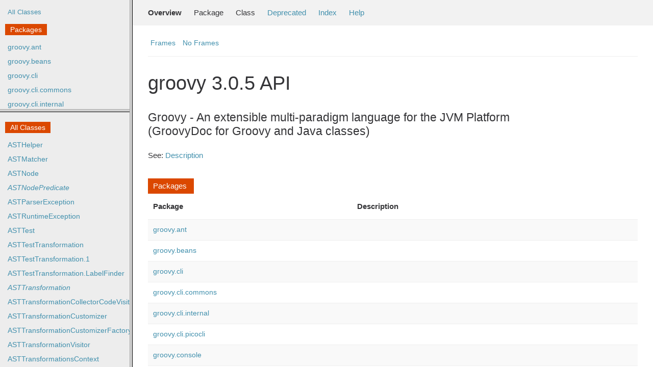

--- FILE ---
content_type: text/html; charset=windows-1252
request_url: https://docs.groovy-lang.org/docs/groovy-3.0.5/html/gapi/overview-frame.html
body_size: 2664
content:
<!--

     Licensed to the Apache Software Foundation (ASF) under one
     or more contributor license agreements.  See the NOTICE file
     distributed with this work for additional information
     regarding copyright ownership.  The ASF licenses this file
     to you under the Apache License, Version 2.0 (the
     "License"); you may not use this file except in compliance
     with the License.  You may obtain a copy of the License at

       http://www.apache.org/licenses/LICENSE-2.0

     Unless required by applicable law or agreed to in writing,
     software distributed under the License is distributed on an
     "AS IS" BASIS, WITHOUT WARRANTIES OR CONDITIONS OF ANY
     KIND, either express or implied.  See the License for the
     specific language governing permissions and limitations
     under the License.

-->
<!DOCTYPE HTML PUBLIC "-//W3C//DTD HTML 4.01 Transitional//EN" "http://www.w3.org/TR/html4/loose.dtd">
<html>
<head>
<title>Overview (groovy 3.0.5 API)</title>
<meta http-equiv="Content-Type" content="text/html; charset=windows-1252">
<meta name="keywords" content="Overview">

<link rel="stylesheet" type="text/css" href="A.stylesheet.css.pagespeed.cf.d6Jqk4aFPV.css" title="Style">

</head>

<body class="left">
<div class="indexHeader"><a href="allclasses-frame.html" target="packageFrame">All Classes</a></div>
<div class="indexContainer">
    <h2 title="Packages">Packages</h2>
    <ul title="Packages">
        
        <li><a href="groovy/ant/package-frame.html" target="packageFrame">groovy.ant</a></li>
        
        <li><a href="groovy/beans/package-frame.html" target="packageFrame">groovy.beans</a></li>
        
        <li><a href="groovy/cli/package-frame.html" target="packageFrame">groovy.cli</a></li>
        
        <li><a href="groovy/cli/commons/package-frame.html" target="packageFrame">groovy.cli.commons</a></li>
        
        <li><a href="groovy/cli/internal/package-frame.html" target="packageFrame">groovy.cli.internal</a></li>
        
        <li><a href="groovy/cli/picocli/package-frame.html" target="packageFrame">groovy.cli.picocli</a></li>
        
        <li><a href="groovy/console/package-frame.html" target="packageFrame">groovy.console</a></li>
        
        <li><a href="groovy/console/ui/package-frame.html" target="packageFrame">groovy.console.ui</a></li>
        
        <li><a href="groovy/console/ui/text/package-frame.html" target="packageFrame">groovy.console.ui.text</a></li>
        
        <li><a href="groovy/console/ui/view/package-frame.html" target="packageFrame">groovy.console.ui.view</a></li>
        
        <li><a href="groovy/grape/package-frame.html" target="packageFrame">groovy.grape</a></li>
        
        <li><a href="groovy/inspect/package-frame.html" target="packageFrame">groovy.inspect</a></li>
        
        <li><a href="groovy/inspect/swingui/package-frame.html" target="packageFrame">groovy.inspect.swingui</a></li>
        
        <li><a href="groovy/io/package-frame.html" target="packageFrame">groovy.io</a></li>
        
        <li><a href="groovy/jmx/package-frame.html" target="packageFrame">groovy.jmx</a></li>
        
        <li><a href="groovy/jmx/builder/package-frame.html" target="packageFrame">groovy.jmx.builder</a></li>
        
        <li><a href="groovy/json/package-frame.html" target="packageFrame">groovy.json</a></li>
        
        <li><a href="groovy/junit5/plugin/package-frame.html" target="packageFrame">groovy.junit5.plugin</a></li>
        
        <li><a href="groovy/lang/package-frame.html" target="packageFrame">groovy.lang</a></li>
        
        <li><a href="groovy/lang/groovydoc/package-frame.html" target="packageFrame">groovy.lang.groovydoc</a></li>
        
        <li><a href="groovy/mock/interceptor/package-frame.html" target="packageFrame">groovy.mock.interceptor</a></li>
        
        <li><a href="groovy/model/package-frame.html" target="packageFrame">groovy.model</a></li>
        
        <li><a href="groovy/namespace/package-frame.html" target="packageFrame">groovy.namespace</a></li>
        
        <li><a href="groovy/security/package-frame.html" target="packageFrame">groovy.security</a></li>
        
        <li><a href="groovy/servlet/package-frame.html" target="packageFrame">groovy.servlet</a></li>
        
        <li><a href="groovy/sql/package-frame.html" target="packageFrame">groovy.sql</a></li>
        
        <li><a href="groovy/swing/package-frame.html" target="packageFrame">groovy.swing</a></li>
        
        <li><a href="groovy/swing/binding/package-frame.html" target="packageFrame">groovy.swing.binding</a></li>
        
        <li><a href="groovy/swing/factory/package-frame.html" target="packageFrame">groovy.swing.factory</a></li>
        
        <li><a href="groovy/swing/impl/package-frame.html" target="packageFrame">groovy.swing.impl</a></li>
        
        <li><a href="groovy/swing/model/package-frame.html" target="packageFrame">groovy.swing.model</a></li>
        
        <li><a href="groovy/swing/table/package-frame.html" target="packageFrame">groovy.swing.table</a></li>
        
        <li><a href="groovy/test/package-frame.html" target="packageFrame">groovy.test</a></li>
        
        <li><a href="groovy/text/package-frame.html" target="packageFrame">groovy.text</a></li>
        
        <li><a href="groovy/text/markup/package-frame.html" target="packageFrame">groovy.text.markup</a></li>
        
        <li><a href="groovy/time/package-frame.html" target="packageFrame">groovy.time</a></li>
        
        <li><a href="groovy/transform/package-frame.html" target="packageFrame">groovy.transform</a></li>
        
        <li><a href="groovy/transform/builder/package-frame.html" target="packageFrame">groovy.transform.builder</a></li>
        
        <li><a href="groovy/transform/options/package-frame.html" target="packageFrame">groovy.transform.options</a></li>
        
        <li><a href="groovy/transform/stc/package-frame.html" target="packageFrame">groovy.transform.stc</a></li>
        
        <li><a href="groovy/ui/package-frame.html" target="packageFrame">groovy.ui</a></li>
        
        <li><a href="groovy/ui/text/package-frame.html" target="packageFrame">groovy.ui.text</a></li>
        
        <li><a href="groovy/ui/view/package-frame.html" target="packageFrame">groovy.ui.view</a></li>
        
        <li><a href="groovy/util/package-frame.html" target="packageFrame">groovy.util</a></li>
        
        <li><a href="groovy/util/logging/package-frame.html" target="packageFrame">groovy.util.logging</a></li>
        
        <li><a href="groovy/util/slurpersupport/package-frame.html" target="packageFrame">groovy.util.slurpersupport</a></li>
        
        <li><a href="groovy/xml/package-frame.html" target="packageFrame">groovy.xml</a></li>
        
        <li><a href="groovy/xml/dom/package-frame.html" target="packageFrame">groovy.xml.dom</a></li>
        
        <li><a href="groovy/xml/slurpersupport/package-frame.html" target="packageFrame">groovy.xml.slurpersupport</a></li>
        
        <li><a href="groovy/xml/streamingmarkupsupport/package-frame.html" target="packageFrame">groovy.xml.streamingmarkupsupport</a></li>
        
        <li><a href="groovy/yaml/package-frame.html" target="packageFrame">groovy.yaml</a></li>
        
        <li><a href="org/apache/groovy/antlr/package-frame.html" target="packageFrame">org.apache.groovy.antlr</a></li>
        
        <li><a href="org/apache/groovy/ast/builder/package-frame.html" target="packageFrame">org.apache.groovy.ast.builder</a></li>
        
        <li><a href="org/apache/groovy/ast/tools/package-frame.html" target="packageFrame">org.apache.groovy.ast.tools</a></li>
        
        <li><a href="org/apache/groovy/datetime/extensions/package-frame.html" target="packageFrame">org.apache.groovy.datetime.extensions</a></li>
        
        <li><a href="org/apache/groovy/dateutil/extensions/package-frame.html" target="packageFrame">org.apache.groovy.dateutil.extensions</a></li>
        
        <li><a href="org/apache/groovy/docgenerator/package-frame.html" target="packageFrame">org.apache.groovy.docgenerator</a></li>
        
        <li><a href="org/apache/groovy/groovydoc/tools/package-frame.html" target="packageFrame">org.apache.groovy.groovydoc.tools</a></li>
        
        <li><a href="org/apache/groovy/groovysh/package-frame.html" target="packageFrame">org.apache.groovy.groovysh</a></li>
        
        <li><a href="org/apache/groovy/groovysh/antlr4/package-frame.html" target="packageFrame">org.apache.groovy.groovysh.antlr4</a></li>
        
        <li><a href="org/apache/groovy/groovysh/commands/package-frame.html" target="packageFrame">org.apache.groovy.groovysh.commands</a></li>
        
        <li><a href="org/apache/groovy/groovysh/completion/package-frame.html" target="packageFrame">org.apache.groovy.groovysh.completion</a></li>
        
        <li><a href="org/apache/groovy/groovysh/completion/antlr4/package-frame.html" target="packageFrame">org.apache.groovy.groovysh.completion.antlr4</a></li>
        
        <li><a href="org/apache/groovy/groovysh/util/package-frame.html" target="packageFrame">org.apache.groovy.groovysh.util</a></li>
        
        <li><a href="org/apache/groovy/groovysh/util/antlr4/package-frame.html" target="packageFrame">org.apache.groovy.groovysh.util.antlr4</a></li>
        
        <li><a href="org/apache/groovy/internal/metaclass/package-frame.html" target="packageFrame">org.apache.groovy.internal.metaclass</a></li>
        
        <li><a href="org/apache/groovy/internal/util/package-frame.html" target="packageFrame">org.apache.groovy.internal.util</a></li>
        
        <li><a href="org/apache/groovy/io/package-frame.html" target="packageFrame">org.apache.groovy.io</a></li>
        
        <li><a href="org/apache/groovy/jaxb/extensions/package-frame.html" target="packageFrame">org.apache.groovy.jaxb.extensions</a></li>
        
        <li><a href="org/apache/groovy/json/package-frame.html" target="packageFrame">org.apache.groovy.json</a></li>
        
        <li><a href="org/apache/groovy/json/internal/package-frame.html" target="packageFrame">org.apache.groovy.json.internal</a></li>
        
        <li><a href="org/apache/groovy/lang/annotation/package-frame.html" target="packageFrame">org.apache.groovy.lang.annotation</a></li>
        
        <li><a href="org/apache/groovy/metaclass/package-frame.html" target="packageFrame">org.apache.groovy.metaclass</a></li>
        
        <li><a href="org/apache/groovy/nio/extensions/package-frame.html" target="packageFrame">org.apache.groovy.nio.extensions</a></li>
        
        <li><a href="org/apache/groovy/nio/runtime/package-frame.html" target="packageFrame">org.apache.groovy.nio.runtime</a></li>
        
        <li><a href="org/apache/groovy/parser/antlr4/package-frame.html" target="packageFrame">org.apache.groovy.parser.antlr4</a></li>
        
        <li><a href="org/apache/groovy/parser/antlr4/internal/package-frame.html" target="packageFrame">org.apache.groovy.parser.antlr4.internal</a></li>
        
        <li><a href="org/apache/groovy/parser/antlr4/internal/atnmanager/package-frame.html" target="packageFrame">org.apache.groovy.parser.antlr4.internal.atnmanager</a></li>
        
        <li><a href="org/apache/groovy/parser/antlr4/util/package-frame.html" target="packageFrame">org.apache.groovy.parser.antlr4.util</a></li>
        
        <li><a href="org/apache/groovy/plugin/package-frame.html" target="packageFrame">org.apache.groovy.plugin</a></li>
        
        <li><a href="org/apache/groovy/plugin/testng/package-frame.html" target="packageFrame">org.apache.groovy.plugin.testng</a></li>
        
        <li><a href="org/apache/groovy/sql/extensions/package-frame.html" target="packageFrame">org.apache.groovy.sql.extensions</a></li>
        
        <li><a href="org/apache/groovy/swing/binding/package-frame.html" target="packageFrame">org.apache.groovy.swing.binding</a></li>
        
        <li><a href="org/apache/groovy/swing/extensions/package-frame.html" target="packageFrame">org.apache.groovy.swing.extensions</a></li>
        
        <li><a href="org/apache/groovy/test/package-frame.html" target="packageFrame">org.apache.groovy.test</a></li>
        
        <li><a href="org/apache/groovy/test/transform/package-frame.html" target="packageFrame">org.apache.groovy.test.transform</a></li>
        
        <li><a href="org/apache/groovy/util/package-frame.html" target="packageFrame">org.apache.groovy.util</a></li>
        
        <li><a href="org/apache/groovy/util/concurrent/package-frame.html" target="packageFrame">org.apache.groovy.util.concurrent</a></li>
        
        <li><a href="org/apache/groovy/util/concurrent/concurrentlinkedhashmap/package-frame.html" target="packageFrame">org.apache.groovy.util.concurrent.concurrentlinkedhashmap</a></li>
        
        <li><a href="org/apache/groovy/xml/extensions/package-frame.html" target="packageFrame">org.apache.groovy.xml.extensions</a></li>
        
        <li><a href="org/apache/groovy/xml/tools/package-frame.html" target="packageFrame">org.apache.groovy.xml.tools</a></li>
        
        <li><a href="org/apache/groovy/yaml/util/package-frame.html" target="packageFrame">org.apache.groovy.yaml.util</a></li>
        
        <li><a href="org/codehaus/groovy/package-frame.html" target="packageFrame">org.codehaus.groovy</a></li>
        
        <li><a href="org/codehaus/groovy/ant/package-frame.html" target="packageFrame">org.codehaus.groovy.ant</a></li>
        
        <li><a href="org/codehaus/groovy/antlr/package-frame.html" target="packageFrame">org.codehaus.groovy.antlr</a></li>
        
        <li><a href="org/codehaus/groovy/antlr/java/package-frame.html" target="packageFrame">org.codehaus.groovy.antlr.java</a></li>
        
        <li><a href="org/codehaus/groovy/antlr/parser/package-frame.html" target="packageFrame">org.codehaus.groovy.antlr.parser</a></li>
        
        <li><a href="org/codehaus/groovy/antlr/treewalker/package-frame.html" target="packageFrame">org.codehaus.groovy.antlr.treewalker</a></li>
        
        <li><a href="org/codehaus/groovy/ast/package-frame.html" target="packageFrame">org.codehaus.groovy.ast</a></li>
        
        <li><a href="org/codehaus/groovy/ast/builder/package-frame.html" target="packageFrame">org.codehaus.groovy.ast.builder</a></li>
        
        <li><a href="org/codehaus/groovy/ast/decompiled/package-frame.html" target="packageFrame">org.codehaus.groovy.ast.decompiled</a></li>
        
        <li><a href="org/codehaus/groovy/ast/expr/package-frame.html" target="packageFrame">org.codehaus.groovy.ast.expr</a></li>
        
        <li><a href="org/codehaus/groovy/ast/stmt/package-frame.html" target="packageFrame">org.codehaus.groovy.ast.stmt</a></li>
        
        <li><a href="org/codehaus/groovy/ast/tools/package-frame.html" target="packageFrame">org.codehaus.groovy.ast.tools</a></li>
        
        <li><a href="org/codehaus/groovy/binding/package-frame.html" target="packageFrame">org.codehaus.groovy.binding</a></li>
        
        <li><a href="org/codehaus/groovy/bsf/package-frame.html" target="packageFrame">org.codehaus.groovy.bsf</a></li>
        
        <li><a href="org/codehaus/groovy/classgen/package-frame.html" target="packageFrame">org.codehaus.groovy.classgen</a></li>
        
        <li><a href="org/codehaus/groovy/classgen/asm/package-frame.html" target="packageFrame">org.codehaus.groovy.classgen.asm</a></li>
        
        <li><a href="org/codehaus/groovy/classgen/asm/indy/package-frame.html" target="packageFrame">org.codehaus.groovy.classgen.asm.indy</a></li>
        
        <li><a href="org/codehaus/groovy/classgen/asm/indy/sc/package-frame.html" target="packageFrame">org.codehaus.groovy.classgen.asm.indy.sc</a></li>
        
        <li><a href="org/codehaus/groovy/classgen/asm/sc/package-frame.html" target="packageFrame">org.codehaus.groovy.classgen.asm.sc</a></li>
        
        <li><a href="org/codehaus/groovy/classgen/asm/util/package-frame.html" target="packageFrame">org.codehaus.groovy.classgen.asm.util</a></li>
        
        <li><a href="org/codehaus/groovy/control/package-frame.html" target="packageFrame">org.codehaus.groovy.control</a></li>
        
        <li><a href="org/codehaus/groovy/control/customizers/package-frame.html" target="packageFrame">org.codehaus.groovy.control.customizers</a></li>
        
        <li><a href="org/codehaus/groovy/control/customizers/builder/package-frame.html" target="packageFrame">org.codehaus.groovy.control.customizers.builder</a></li>
        
        <li><a href="org/codehaus/groovy/control/io/package-frame.html" target="packageFrame">org.codehaus.groovy.control.io</a></li>
        
        <li><a href="org/codehaus/groovy/control/messages/package-frame.html" target="packageFrame">org.codehaus.groovy.control.messages</a></li>
        
        <li><a href="org/codehaus/groovy/groovydoc/package-frame.html" target="packageFrame">org.codehaus.groovy.groovydoc</a></li>
        
        <li><a href="org/codehaus/groovy/jsr223/package-frame.html" target="packageFrame">org.codehaus.groovy.jsr223</a></li>
        
        <li><a href="org/codehaus/groovy/macro/matcher/package-frame.html" target="packageFrame">org.codehaus.groovy.macro.matcher</a></li>
        
        <li><a href="org/codehaus/groovy/macro/matcher/internal/package-frame.html" target="packageFrame">org.codehaus.groovy.macro.matcher.internal</a></li>
        
        <li><a href="org/codehaus/groovy/macro/methods/package-frame.html" target="packageFrame">org.codehaus.groovy.macro.methods</a></li>
        
        <li><a href="org/codehaus/groovy/macro/runtime/package-frame.html" target="packageFrame">org.codehaus.groovy.macro.runtime</a></li>
        
        <li><a href="org/codehaus/groovy/macro/transform/package-frame.html" target="packageFrame">org.codehaus.groovy.macro.transform</a></li>
        
        <li><a href="org/codehaus/groovy/plugin/package-frame.html" target="packageFrame">org.codehaus.groovy.plugin</a></li>
        
        <li><a href="org/codehaus/groovy/reflection/package-frame.html" target="packageFrame">org.codehaus.groovy.reflection</a></li>
        
        <li><a href="org/codehaus/groovy/reflection/android/package-frame.html" target="packageFrame">org.codehaus.groovy.reflection.android</a></li>
        
        <li><a href="org/codehaus/groovy/reflection/stdclasses/package-frame.html" target="packageFrame">org.codehaus.groovy.reflection.stdclasses</a></li>
        
        <li><a href="org/codehaus/groovy/reflection/v7/package-frame.html" target="packageFrame">org.codehaus.groovy.reflection.v7</a></li>
        
        <li><a href="org/codehaus/groovy/runtime/package-frame.html" target="packageFrame">org.codehaus.groovy.runtime</a></li>
        
        <li><a href="org/codehaus/groovy/runtime/callsite/package-frame.html" target="packageFrame">org.codehaus.groovy.runtime.callsite</a></li>
        
        <li><a href="org/codehaus/groovy/runtime/dgmimpl/package-frame.html" target="packageFrame">org.codehaus.groovy.runtime.dgmimpl</a></li>
        
        <li><a href="org/codehaus/groovy/runtime/dgmimpl/arrays/package-frame.html" target="packageFrame">org.codehaus.groovy.runtime.dgmimpl.arrays</a></li>
        
        <li><a href="org/codehaus/groovy/runtime/m12n/package-frame.html" target="packageFrame">org.codehaus.groovy.runtime.m12n</a></li>
        
        <li><a href="org/codehaus/groovy/runtime/memoize/package-frame.html" target="packageFrame">org.codehaus.groovy.runtime.memoize</a></li>
        
        <li><a href="org/codehaus/groovy/runtime/metaclass/package-frame.html" target="packageFrame">org.codehaus.groovy.runtime.metaclass</a></li>
        
        <li><a href="org/codehaus/groovy/runtime/powerassert/package-frame.html" target="packageFrame">org.codehaus.groovy.runtime.powerassert</a></li>
        
        <li><a href="org/codehaus/groovy/runtime/typehandling/package-frame.html" target="packageFrame">org.codehaus.groovy.runtime.typehandling</a></li>
        
        <li><a href="org/codehaus/groovy/runtime/wrappers/package-frame.html" target="packageFrame">org.codehaus.groovy.runtime.wrappers</a></li>
        
        <li><a href="org/codehaus/groovy/syntax/package-frame.html" target="packageFrame">org.codehaus.groovy.syntax</a></li>
        
        <li><a href="org/codehaus/groovy/testng/package-frame.html" target="packageFrame">org.codehaus.groovy.testng</a></li>
        
        <li><a href="org/codehaus/groovy/tools/package-frame.html" target="packageFrame">org.codehaus.groovy.tools</a></li>
        
        <li><a href="org/codehaus/groovy/tools/ast/package-frame.html" target="packageFrame">org.codehaus.groovy.tools.ast</a></li>
        
        <li><a href="org/codehaus/groovy/tools/groovydoc/package-frame.html" target="packageFrame">org.codehaus.groovy.tools.groovydoc</a></li>
        
        <li><a href="org/codehaus/groovy/tools/groovydoc/antlr4/package-frame.html" target="packageFrame">org.codehaus.groovy.tools.groovydoc.antlr4</a></li>
        
        <li><a href="org/codehaus/groovy/tools/groovydoc/gstringTemplates/package-frame.html" target="packageFrame">org.codehaus.groovy.tools.groovydoc.gstringTemplates</a></li>
        
        <li><a href="org/codehaus/groovy/tools/gse/package-frame.html" target="packageFrame">org.codehaus.groovy.tools.gse</a></li>
        
        <li><a href="org/codehaus/groovy/tools/javac/package-frame.html" target="packageFrame">org.codehaus.groovy.tools.javac</a></li>
        
        <li><a href="org/codehaus/groovy/tools/shell/package-frame.html" target="packageFrame">org.codehaus.groovy.tools.shell</a></li>
        
        <li><a href="org/codehaus/groovy/tools/shell/commands/package-frame.html" target="packageFrame">org.codehaus.groovy.tools.shell.commands</a></li>
        
        <li><a href="org/codehaus/groovy/tools/shell/completion/package-frame.html" target="packageFrame">org.codehaus.groovy.tools.shell.completion</a></li>
        
        <li><a href="org/codehaus/groovy/tools/shell/util/package-frame.html" target="packageFrame">org.codehaus.groovy.tools.shell.util</a></li>
        
        <li><a href="org/codehaus/groovy/tools/xml/package-frame.html" target="packageFrame">org.codehaus.groovy.tools.xml</a></li>
        
        <li><a href="org/codehaus/groovy/transform/package-frame.html" target="packageFrame">org.codehaus.groovy.transform</a></li>
        
        <li><a href="org/codehaus/groovy/transform/sc/package-frame.html" target="packageFrame">org.codehaus.groovy.transform.sc</a></li>
        
        <li><a href="org/codehaus/groovy/transform/sc/transformers/package-frame.html" target="packageFrame">org.codehaus.groovy.transform.sc.transformers</a></li>
        
        <li><a href="org/codehaus/groovy/transform/stc/package-frame.html" target="packageFrame">org.codehaus.groovy.transform.stc</a></li>
        
        <li><a href="org/codehaus/groovy/transform/tailrec/package-frame.html" target="packageFrame">org.codehaus.groovy.transform.tailrec</a></li>
        
        <li><a href="org/codehaus/groovy/transform/trait/package-frame.html" target="packageFrame">org.codehaus.groovy.transform.trait</a></li>
        
        <li><a href="org/codehaus/groovy/util/package-frame.html" target="packageFrame">org.codehaus.groovy.util</a></li>
        
        <li><a href="org/codehaus/groovy/vmplugin/package-frame.html" target="packageFrame">org.codehaus.groovy.vmplugin</a></li>
        
        <li><a href="org/codehaus/groovy/vmplugin/v5/package-frame.html" target="packageFrame">org.codehaus.groovy.vmplugin.v5</a></li>
        
        <li><a href="org/codehaus/groovy/vmplugin/v6/package-frame.html" target="packageFrame">org.codehaus.groovy.vmplugin.v6</a></li>
        
        <li><a href="org/codehaus/groovy/vmplugin/v7/package-frame.html" target="packageFrame">org.codehaus.groovy.vmplugin.v7</a></li>
        
        <li><a href="org/codehaus/groovy/vmplugin/v8/package-frame.html" target="packageFrame">org.codehaus.groovy.vmplugin.v8</a></li>
        
        <li><a href="org/codehaus/groovy/vmplugin/v9/package-frame.html" target="packageFrame">org.codehaus.groovy.vmplugin.v9</a></li>
        
    </ul>
</div>
</body>
</html>



--- FILE ---
content_type: text/html; charset=windows-1252
request_url: https://docs.groovy-lang.org/docs/groovy-3.0.5/html/gapi/allclasses-frame.html
body_size: 30692
content:
<!--

     Licensed to the Apache Software Foundation (ASF) under one
     or more contributor license agreements.  See the NOTICE file
     distributed with this work for additional information
     regarding copyright ownership.  The ASF licenses this file
     to you under the Apache License, Version 2.0 (the
     "License"); you may not use this file except in compliance
     with the License.  You may obtain a copy of the License at

       http://www.apache.org/licenses/LICENSE-2.0

     Unless required by applicable law or agreed to in writing,
     software distributed under the License is distributed on an
     "AS IS" BASIS, WITHOUT WARRANTIES OR CONDITIONS OF ANY
     KIND, either express or implied.  See the License for the
     specific language governing permissions and limitations
     under the License.

-->
<!DOCTYPE HTML PUBLIC "-//W3C//DTD HTML 4.01 Transitional//EN" "http://www.w3.org/TR/html4/loose.dtd">
<html>
<head>
<title>All Classes</title>
<meta http-equiv="Content-Type" content="text/html; charset=windows-1252">
<link href="groovy.ico" type="image/x-icon" rel="shortcut icon">
<link href="groovy.ico" type="image/x-icon" rel="icon">
<link rel="stylesheet" type="text/css" href="A.stylesheet.css.pagespeed.cf.d6Jqk4aFPV.css" title="Style">

</head>
<body class="left">
    <h1 class="bar">All Classes</h1>
    <div class="indexContainer">
        <ul>
        <li><a href="org/codehaus/groovy/syntax/ASTHelper.html" title="class in org.codehaus.groovy.syntax" target="classFrame">ASTHelper</a></li>
<li><a href="org/codehaus/groovy/macro/matcher/ASTMatcher.html" title="class in org.codehaus.groovy.macro.matcher" target="classFrame">ASTMatcher</a></li>
<li><a href="org/codehaus/groovy/ast/ASTNode.html" title="class in org.codehaus.groovy.ast" target="classFrame">ASTNode</a></li>
<li><a href="org/codehaus/groovy/macro/matcher/ASTNodePredicate.html" title="interface in org.codehaus.groovy.macro.matcher" target="classFrame"><I>ASTNodePredicate</I></a></li>
<li><a href="org/codehaus/groovy/antlr/ASTParserException.html" title="class in org.codehaus.groovy.antlr" target="classFrame">ASTParserException</a></li>
<li><a href="org/codehaus/groovy/antlr/ASTRuntimeException.html" title="class in org.codehaus.groovy.antlr" target="classFrame">ASTRuntimeException</a></li>
<li><a href="groovy/transform/ASTTest.html" title="annotation type in groovy.transform" target="classFrame">ASTTest</a></li>
<li><a href="org/codehaus/groovy/transform/ASTTestTransformation.html" title="class in org.codehaus.groovy.transform" target="classFrame">ASTTestTransformation</a></li>
<li><a href="org/codehaus/groovy/transform/ASTTestTransformation.1.html" title="class in org.codehaus.groovy.transform.ASTTestTransformation" target="classFrame">ASTTestTransformation.1</a></li>
<li><a href="org/codehaus/groovy/transform/ASTTestTransformation.LabelFinder.html" title="class in org.codehaus.groovy.transform.ASTTestTransformation" target="classFrame">ASTTestTransformation.LabelFinder</a></li>
<li><a href="org/codehaus/groovy/transform/ASTTransformation.html" title="interface in org.codehaus.groovy.transform" target="classFrame"><I>ASTTransformation</I></a></li>
<li><a href="org/codehaus/groovy/transform/ASTTransformationCollectorCodeVisitor.html" title="class in org.codehaus.groovy.transform" target="classFrame">ASTTransformationCollectorCodeVisitor</a></li>
<li><a href="org/codehaus/groovy/control/customizers/ASTTransformationCustomizer.html" title="class in org.codehaus.groovy.control.customizers" target="classFrame">ASTTransformationCustomizer</a></li>
<li><a href="org/codehaus/groovy/control/customizers/builder/ASTTransformationCustomizerFactory.html" title="class in org.codehaus.groovy.control.customizers.builder" target="classFrame">ASTTransformationCustomizerFactory</a></li>
<li><a href="org/codehaus/groovy/transform/ASTTransformationVisitor.html" title="class in org.codehaus.groovy.transform" target="classFrame">ASTTransformationVisitor</a></li>
<li><a href="org/codehaus/groovy/control/ASTTransformationsContext.html" title="class in org.codehaus.groovy.control" target="classFrame">ASTTransformationsContext</a></li>
<li><a href="org/codehaus/groovy/transform/AbstractASTTransformUtil.html" title="class in org.codehaus.groovy.transform" target="classFrame">AbstractASTTransformUtil</a></li>
<li><a href="org/codehaus/groovy/transform/AbstractASTTransformation.html" title="class in org.codehaus.groovy.transform" target="classFrame">AbstractASTTransformation</a></li>
<li><a href="groovy/swing/binding/AbstractButtonProperties.html" title="class in groovy.swing.binding" target="classFrame">AbstractButtonProperties</a></li>
<li><a href="org/codehaus/groovy/runtime/callsite/AbstractCallSite.html" title="class in org.codehaus.groovy.runtime.callsite" target="classFrame">AbstractCallSite</a></li>
<li><a href="org/codehaus/groovy/runtime/AbstractComparator.html" title="class in org.codehaus.groovy.runtime" target="classFrame">AbstractComparator</a></li>
<li><a href="org/codehaus/groovy/util/AbstractConcurrentMap.html" title="class in org.codehaus.groovy.util" target="classFrame">AbstractConcurrentMap</a></li>
<li><a href="org/codehaus/groovy/util/AbstractConcurrentMap.Entry.html" title="interface in org.codehaus.groovy.util.AbstractConcurrentMap" target="classFrame"><I>AbstractConcurrentMap.Entry</I></a></li>
<li><a href="org/codehaus/groovy/util/AbstractConcurrentMap.Segment.html" title="class in org.codehaus.groovy.util.AbstractConcurrentMap" target="classFrame">AbstractConcurrentMap.Segment</a></li>
<li><a href="org/codehaus/groovy/util/AbstractConcurrentMapBase.html" title="class in org.codehaus.groovy.util" target="classFrame">AbstractConcurrentMapBase</a></li>
<li><a href="org/codehaus/groovy/util/AbstractConcurrentMapBase.Entry.html" title="interface in org.codehaus.groovy.util.AbstractConcurrentMapBase" target="classFrame"><I>AbstractConcurrentMapBase.Entry</I></a></li>
<li><a href="org/codehaus/groovy/util/AbstractConcurrentMapBase.Segment.html" title="class in org.codehaus.groovy.util.AbstractConcurrentMapBase" target="classFrame">AbstractConcurrentMapBase.Segment</a></li>
<li><a href="org/codehaus/groovy/transform/stc/AbstractExtensionMethodCache.html" title="class in org.codehaus.groovy.transform.stc" target="classFrame">AbstractExtensionMethodCache</a></li>
<li><a href="groovy/util/AbstractFactory.html" title="class in groovy.util" target="classFrame">AbstractFactory</a></li>
<li><a href="org/apache/groovy/swing/binding/AbstractFullBinding.html" title="class in org.apache.groovy.swing.binding" target="classFrame">AbstractFullBinding</a></li>
<li><a href="org/codehaus/groovy/binding/AbstractFullBinding.html" title="class in org.codehaus.groovy.binding" target="classFrame">AbstractFullBinding</a></li>
<li><a href="org/codehaus/groovy/classgen/asm/sc/AbstractFunctionalInterfaceWriter.html" title="interface in org.codehaus.groovy.classgen.asm.sc" target="classFrame"><I>AbstractFunctionalInterfaceWriter</I></a></li>
<li><a href="groovy/servlet/AbstractHttpServlet.html" title="class in groovy.servlet" target="classFrame">AbstractHttpServlet</a></li>
<li><a href="org/codehaus/groovy/transform/AbstractInterruptibleASTTransformation.html" title="class in org.codehaus.groovy.transform" target="classFrame">AbstractInterruptibleASTTransformation</a></li>
<li><a href="org/apache/groovy/parser/antlr4/AbstractLexer.html" title="class in org.apache.groovy.parser.antlr4" target="classFrame">AbstractLexer</a></li>
<li><a href="org/apache/groovy/parser/antlr4/AbstractParser.html" title="class in org.apache.groovy.parser.antlr4" target="classFrame">AbstractParser</a></li>
<li><a href="org/codehaus/groovy/control/io/AbstractReaderSource.html" title="class in org.codehaus.groovy.control.io" target="classFrame">AbstractReaderSource</a></li>
<li><a href="groovy/xml/streamingmarkupsupport/AbstractStreamingBuilder.html" title="class in groovy.xml.streamingmarkupsupport" target="classFrame">AbstractStreamingBuilder</a></li>
<li><a href="groovy/swing/binding/AbstractSyntheticBinding.html" title="class in groovy.swing.binding" target="classFrame">AbstractSyntheticBinding</a></li>
<li><a href="groovy/swing/binding/AbstractSyntheticMetaMethods.html" title="class in groovy.swing.binding" target="classFrame">AbstractSyntheticMetaMethods</a></li>
<li><a href="org/codehaus/groovy/transform/stc/AbstractTypeCheckingExtension.html" title="class in org.codehaus.groovy.transform.stc" target="classFrame">AbstractTypeCheckingExtension</a></li>
<li><a href="groovy/swing/factory/ActionFactory.html" title="class in groovy.swing.factory" target="classFrame">ActionFactory</a></li>
<li><a href="groovy/lang/AdaptingMetaClass.html" title="interface in groovy.lang" target="classFrame"><I>AdaptingMetaClass</I></a></li>
<li><a href="org/apache/groovy/swing/binding/AggregateBinding.html" title="class in org.apache.groovy.swing.binding" target="classFrame">AggregateBinding</a></li>
<li><a href="org/codehaus/groovy/binding/AggregateBinding.html" title="class in org.codehaus.groovy.binding" target="classFrame">AggregateBinding</a></li>
<li><a href="org/apache/groovy/groovysh/commands/AliasCommand.html" title="class in org.apache.groovy.groovysh.commands" target="classFrame">AliasCommand</a></li>
<li><a href="org/codehaus/groovy/tools/shell/commands/AliasCommand.html" title="class in org.codehaus.groovy.tools.shell.commands" target="classFrame">AliasCommand</a></li>
<li><a href="groovy/test/AllTestSuite.html" title="class in groovy.test" target="classFrame">AllTestSuite</a></li>
<li><a href="groovy/util/AllTestSuite.html" title="class in groovy.util" target="classFrame">AllTestSuite</a></li>
<li><a href="org/codehaus/groovy/reflection/android/AndroidSupport.html" title="class in org.codehaus.groovy.reflection.android" target="classFrame">AndroidSupport</a></li>
<li><a href="org/codehaus/groovy/ast/AnnotatedNode.html" title="class in org.codehaus.groovy.ast" target="classFrame">AnnotatedNode</a></li>
<li><a href="org/apache/groovy/ast/tools/AnnotatedNodeUtils.html" title="class in org.apache.groovy.ast.tools" target="classFrame">AnnotatedNodeUtils</a></li>
<li><a href="groovy/transform/AnnotationCollector.html" title="annotation type in groovy.transform" target="classFrame">AnnotationCollector</a></li>
<li><a href="groovy/transform/AnnotationCollectorMode.html" title="enum in groovy.transform" target="classFrame">AnnotationCollectorMode</a></li>
<li><a href="org/codehaus/groovy/transform/AnnotationCollectorTransform.html" title="class in org.codehaus.groovy.transform" target="classFrame">AnnotationCollectorTransform</a></li>
<li><a href="org/codehaus/groovy/transform/AnnotationCollectorTransform.ClassChanger.html" title="class in org.codehaus.groovy.transform.AnnotationCollectorTransform" target="classFrame">AnnotationCollectorTransform.ClassChanger</a></li>
<li><a href="org/codehaus/groovy/ast/expr/AnnotationConstantExpression.html" title="class in org.codehaus.groovy.ast.expr" target="classFrame">AnnotationConstantExpression</a></li>
<li><a href="org/codehaus/groovy/control/AnnotationConstantsVisitor.html" title="class in org.codehaus.groovy.control" target="classFrame">AnnotationConstantsVisitor</a></li>
<li><a href="org/codehaus/groovy/ast/AnnotationNode.html" title="class in org.codehaus.groovy.ast" target="classFrame">AnnotationNode</a></li>
<li><a href="org/codehaus/groovy/classgen/AnnotationVisitor.html" title="class in org.codehaus.groovy.classgen" target="classFrame">AnnotationVisitor</a></li>
<li><a href="org/apache/groovy/groovysh/AnsiDetector.html" title="class in org.apache.groovy.groovysh" target="classFrame">AnsiDetector</a></li>
<li><a href="org/codehaus/groovy/tools/shell/AnsiDetector.html" title="class in org.codehaus.groovy.tools.shell" target="classFrame">AnsiDetector</a></li>
<li><a href="groovy/ant/AntBuilder.html" title="class in groovy.ant" target="classFrame">AntBuilder</a></li>
<li><a href="groovy/util/AntBuilder.html" title="class in groovy.util" target="classFrame">AntBuilder</a></li>
<li><a href="org/codehaus/groovy/ant/AntProjectPropertiesDelegate.html" title="class in org.codehaus.groovy.ant" target="classFrame">AntProjectPropertiesDelegate</a></li>
<li><a href="org/apache/groovy/parser/antlr4/Antlr4ParserPlugin.html" title="class in org.apache.groovy.parser.antlr4" target="classFrame">Antlr4ParserPlugin</a></li>
<li><a href="org/apache/groovy/parser/antlr4/Antlr4PluginFactory.html" title="class in org.apache.groovy.parser.antlr4" target="classFrame">Antlr4PluginFactory</a></li>
<li><a href="org/codehaus/groovy/antlr/AntlrASTProcessSnippets.html" title="class in org.codehaus.groovy.antlr" target="classFrame">AntlrASTProcessSnippets</a></li>
<li><a href="org/codehaus/groovy/antlr/AntlrASTProcessor.html" title="interface in org.codehaus.groovy.antlr" target="classFrame"><I>AntlrASTProcessor</I></a></li>
<li><a href="org/codehaus/groovy/antlr/AntlrParserPlugin.html" title="class in org.codehaus.groovy.antlr" target="classFrame">AntlrParserPlugin</a></li>
<li><a href="org/codehaus/groovy/antlr/AntlrParserPluginFactory.html" title="class in org.codehaus.groovy.antlr" target="classFrame">AntlrParserPluginFactory</a></li>
<li><a href="org/codehaus/groovy/macro/matcher/internal/AnyTokenMatch.html" title="class in org.codehaus.groovy.macro.matcher.internal" target="classFrame">AnyTokenMatch</a></li>
<li><a href="org/codehaus/groovy/ast/expr/ArgumentListExpression.html" title="class in org.codehaus.groovy.ast.expr" target="classFrame">ArgumentListExpression</a></li>
<li><a href="org/codehaus/groovy/reflection/stdclasses/ArrayCachedClass.html" title="class in org.codehaus.groovy.reflection.stdclasses" target="classFrame">ArrayCachedClass</a></li>
<li><a href="org/codehaus/groovy/tools/groovydoc/ArrayClassDocWrapper.html" title="class in org.codehaus.groovy.tools.groovydoc" target="classFrame">ArrayClassDocWrapper</a></li>
<li><a href="org/codehaus/groovy/ast/expr/ArrayExpression.html" title="class in org.codehaus.groovy.ast.expr" target="classFrame">ArrayExpression</a></li>
<li><a href="org/codehaus/groovy/runtime/dgmimpl/arrays/ArrayGetAtMetaMethod.html" title="class in org.codehaus.groovy.runtime.dgmimpl.arrays" target="classFrame">ArrayGetAtMetaMethod</a></li>
<li><a href="org/codehaus/groovy/util/ArrayIterator.html" title="class in org.codehaus.groovy.util" target="classFrame">ArrayIterator</a></li>
<li><a href="org/codehaus/groovy/runtime/dgmimpl/arrays/ArrayMetaMethod.html" title="class in org.codehaus.groovy.runtime.dgmimpl.arrays" target="classFrame">ArrayMetaMethod</a></li>
<li><a href="org/codehaus/groovy/runtime/dgmimpl/arrays/ArrayPutAtMetaMethod.html" title="class in org.codehaus.groovy.runtime.dgmimpl.arrays" target="classFrame">ArrayPutAtMetaMethod</a></li>
<li><a href="org/codehaus/groovy/runtime/ArrayTypeUtils.html" title="class in org.codehaus.groovy.runtime" target="classFrame">ArrayTypeUtils</a></li>
<li><a href="org/codehaus/groovy/runtime/ArrayUtil.html" title="class in org.codehaus.groovy.runtime" target="classFrame">ArrayUtil</a></li>
<li><a href="org/apache/groovy/json/internal/ArrayUtils.html" title="class in org.apache.groovy.json.internal" target="classFrame">ArrayUtils</a></li>
<li><a href="org/apache/groovy/util/Arrays.html" title="class in org.apache.groovy.util" target="classFrame">Arrays</a></li>
<li><a href="org/codehaus/groovy/classgen/AsmClassGenerator.html" title="class in org.codehaus.groovy.classgen" target="classFrame">AsmClassGenerator</a></li>
<li><a href="org/codehaus/groovy/ast/decompiled/AsmDecompiler.html" title="class in org.codehaus.groovy.ast.decompiled" target="classFrame">AsmDecompiler</a></li>
<li><a href="org/codehaus/groovy/ast/decompiled/AsmReferenceResolver.html" title="class in org.codehaus.groovy.ast.decompiled" target="classFrame">AsmReferenceResolver</a></li>
<li><a href="org/codehaus/groovy/ast/stmt/AssertStatement.html" title="class in org.codehaus.groovy.ast.stmt" target="classFrame">AssertStatement</a></li>
<li><a href="org/codehaus/groovy/runtime/powerassert/AssertionRenderer.html" title="class in org.codehaus.groovy.runtime.powerassert" target="classFrame">AssertionRenderer</a></li>
<li><a href="org/codehaus/groovy/classgen/asm/AssertionWriter.html" title="class in org.codehaus.groovy.classgen.asm" target="classFrame">AssertionWriter</a></li>
<li><a href="groovy/console/ui/AstBrowser.html" title="class in groovy.console.ui" target="classFrame">AstBrowser</a></li>
<li><a href="groovy/inspect/swingui/AstBrowser.html" title="class in groovy.inspect.swingui" target="classFrame">AstBrowser</a></li>
<li><a href="groovy/console/ui/AstBrowserProperties.html" title="script in groovy.console.ui" target="classFrame">AstBrowserProperties</a></li>
<li><a href="groovy/inspect/swingui/AstBrowserProperties.html" title="script in groovy.inspect.swingui" target="classFrame">AstBrowserProperties</a></li>
<li><a href="org/apache/groovy/parser/antlr4/AstBuilder.html" title="class in org.apache.groovy.parser.antlr4" target="classFrame">AstBuilder</a></li>
<li><a href="org/codehaus/groovy/ast/builder/AstBuilder.html" title="class in org.codehaus.groovy.ast.builder" target="classFrame">AstBuilder</a></li>
<li><a href="org/apache/groovy/ast/builder/AstBuilderTransformation.html" title="class in org.apache.groovy.ast.builder" target="classFrame">AstBuilderTransformation</a></li>
<li><a href="org/codehaus/groovy/ast/builder/AstBuilderTransformation.html" title="class in org.codehaus.groovy.ast.builder" target="classFrame">AstBuilderTransformation</a></li>
<li><a href="org/codehaus/groovy/transform/tailrec/AstHelper.html" title="class in org.codehaus.groovy.transform.tailrec" target="classFrame">AstHelper</a></li>
<li><a href="groovy/console/ui/AstNodeToScriptAdapter.html" title="class in groovy.console.ui" target="classFrame">AstNodeToScriptAdapter</a></li>
<li><a href="groovy/inspect/swingui/AstNodeToScriptAdapter.html" title="class in groovy.inspect.swingui" target="classFrame">AstNodeToScriptAdapter</a></li>
<li><a href="org/codehaus/groovy/ast/builder/AstSpecificationCompiler.html" title="class in org.codehaus.groovy.ast.builder" target="classFrame">AstSpecificationCompiler</a></li>
<li><a href="org/codehaus/groovy/ast/builder/AstStringCompiler.html" title="class in org.codehaus.groovy.ast.builder" target="classFrame">AstStringCompiler</a></li>
<li><a href="org/codehaus/groovy/ast/AstToTextHelper.html" title="class in org.codehaus.groovy.ast" target="classFrame">AstToTextHelper</a></li>
<li><a href="org/apache/groovy/parser/antlr4/internal/atnmanager/AtnManager.html" title="class in org.apache.groovy.parser.antlr4.internal.atnmanager" target="classFrame">AtnManager</a></li>
<li><a href="org/apache/groovy/parser/antlr4/internal/atnmanager/AtnManager.AtnWrapper.html" title="class in org.apache.groovy.parser.antlr4.internal.atnmanager.AtnManager" target="classFrame">AtnManager.AtnWrapper</a></li>
<li><a href="groovy/util/slurpersupport/Attribute.html" title="class in groovy.util.slurpersupport" target="classFrame">Attribute</a></li>
<li><a href="groovy/xml/slurpersupport/Attribute.html" title="class in groovy.xml.slurpersupport" target="classFrame">Attribute</a></li>
<li><a href="org/codehaus/groovy/ast/expr/AttributeExpression.html" title="class in org.codehaus.groovy.ast.expr" target="classFrame">AttributeExpression</a></li>
<li><a href="groovy/util/slurpersupport/Attributes.html" title="class in groovy.util.slurpersupport" target="classFrame">Attributes</a></li>
<li><a href="groovy/xml/slurpersupport/Attributes.html" title="class in groovy.xml.slurpersupport" target="classFrame">Attributes</a></li>
<li><a href="groovy/transform/AutoClone.html" title="annotation type in groovy.transform" target="classFrame">AutoClone</a></li>
<li><a href="org/codehaus/groovy/transform/AutoCloneASTTransformation.html" title="class in org.codehaus.groovy.transform" target="classFrame">AutoCloneASTTransformation</a></li>
<li><a href="groovy/transform/AutoCloneStyle.html" title="enum in groovy.transform" target="classFrame">AutoCloneStyle</a></li>
<li><a href="groovy/transform/AutoExternalize.html" title="annotation type in groovy.transform" target="classFrame">AutoExternalize</a></li>
<li><a href="groovy/transform/AutoFinal.html" title="annotation type in groovy.transform" target="classFrame">AutoFinal</a></li>
<li><a href="org/codehaus/groovy/transform/AutoFinalASTTransformation.html" title="class in org.codehaus.groovy.transform" target="classFrame">AutoFinalASTTransformation</a></li>
<li><a href="groovy/transform/AutoImplement.html" title="annotation type in groovy.transform" target="classFrame">AutoImplement</a></li>
<li><a href="org/codehaus/groovy/transform/AutoImplementASTTransformation.html" title="class in org.codehaus.groovy.transform" target="classFrame">AutoImplementASTTransformation</a></li>
<li><a href="groovy/console/ui/text/AutoIndentAction.html" title="class in groovy.console.ui.text" target="classFrame">AutoIndentAction</a></li>
<li><a href="groovy/ui/text/AutoIndentAction.html" title="class in groovy.ui.text" target="classFrame">AutoIndentAction</a></li>
<li><a href="org/apache/groovy/groovysh/completion/BackslashEscapeCompleter.html" title="class in org.apache.groovy.groovysh.completion" target="classFrame">BackslashEscapeCompleter</a></li>
<li><a href="org/codehaus/groovy/tools/shell/completion/BackslashEscapeCompleter.html" title="class in org.codehaus.groovy.tools.shell.completion" target="classFrame">BackslashEscapeCompleter</a></li>
<li><a href="groovy/time/BaseDuration.html" title="class in groovy.time" target="classFrame">BaseDuration</a></li>
<li><a href="groovy/time/BaseDuration.From.html" title="class in groovy.time.BaseDuration" target="classFrame">BaseDuration.From</a></li>
<li><a href="org/apache/groovy/json/internal/BaseJsonParser.html" title="class in org.apache.groovy.json.internal" target="classFrame">BaseJsonParser</a></li>
<li><a href="groovy/xml/streamingmarkupsupport/BaseMarkupBuilder.html" title="class in groovy.xml.streamingmarkupsupport" target="classFrame">BaseMarkupBuilder</a></li>
<li><a href="groovy/transform/BaseScript.html" title="annotation type in groovy.transform" target="classFrame">BaseScript</a></li>
<li><a href="org/codehaus/groovy/transform/BaseScriptASTTransformation.html" title="class in org.codehaus.groovy.transform" target="classFrame">BaseScriptASTTransformation</a></li>
<li><a href="groovy/text/markup/BaseTemplate.html" title="class in groovy.text.markup" target="classFrame">BaseTemplate</a></li>
<li><a href="groovy/console/ui/view/BasicContentPane.html" title="script in groovy.console.ui.view" target="classFrame">BasicContentPane</a></li>
<li><a href="groovy/ui/view/BasicContentPane.html" title="script in groovy.ui.view" target="classFrame">BasicContentPane</a></li>
<li><a href="groovy/console/ui/view/BasicMenuBar.html" title="script in groovy.console.ui.view" target="classFrame">BasicMenuBar</a></li>
<li><a href="groovy/ui/view/BasicMenuBar.html" title="script in groovy.ui.view" target="classFrame">BasicMenuBar</a></li>
<li><a href="groovy/console/ui/view/BasicStatusBar.html" title="script in groovy.console.ui.view" target="classFrame">BasicStatusBar</a></li>
<li><a href="groovy/ui/view/BasicStatusBar.html" title="script in groovy.ui.view" target="classFrame">BasicStatusBar</a></li>
<li><a href="groovy/console/ui/view/BasicToolBar.html" title="script in groovy.console.ui.view" target="classFrame">BasicToolBar</a></li>
<li><a href="groovy/ui/view/BasicToolBar.html" title="script in groovy.ui.view" target="classFrame">BasicToolBar</a></li>
<li><a href="groovy/sql/BatchingPreparedStatementWrapper.html" title="class in groovy.sql" target="classFrame">BatchingPreparedStatementWrapper</a></li>
<li><a href="groovy/sql/BatchingStatementWrapper.html" title="class in groovy.sql" target="classFrame">BatchingStatementWrapper</a></li>
<li><a href="groovy/swing/factory/BeanFactory.html" title="class in groovy.swing.factory" target="classFrame">BeanFactory</a></li>
<li><a href="org/apache/groovy/util/BeanUtils.html" title="class in org.apache.groovy.util" target="classFrame">BeanUtils</a></li>
<li><a href="org/codehaus/groovy/ast/tools/BeanUtils.html" title="class in org.codehaus.groovy.ast.tools" target="classFrame">BeanUtils</a></li>
<li><a href="groovy/lang/BenchmarkInterceptor.html" title="class in groovy.lang" target="classFrame">BenchmarkInterceptor</a></li>
<li><a href="groovy/swing/factory/BevelBorderFactory.html" title="class in groovy.swing.factory" target="classFrame">BevelBorderFactory</a></li>
<li><a href="org/codehaus/groovy/reflection/stdclasses/BigDecimalCachedClass.html" title="class in org.codehaus.groovy.reflection.stdclasses" target="classFrame">BigDecimalCachedClass</a></li>
<li><a href="org/codehaus/groovy/runtime/typehandling/BigDecimalMath.html" title="class in org.codehaus.groovy.runtime.typehandling" target="classFrame">BigDecimalMath</a></li>
<li><a href="org/codehaus/groovy/reflection/stdclasses/BigIntegerCachedClass.html" title="class in org.codehaus.groovy.reflection.stdclasses" target="classFrame">BigIntegerCachedClass</a></li>
<li><a href="org/codehaus/groovy/runtime/typehandling/BigIntegerMath.html" title="class in org.codehaus.groovy.runtime.typehandling" target="classFrame">BigIntegerMath</a></li>
<li><a href="org/codehaus/groovy/classgen/asm/BinaryBooleanExpressionHelper.html" title="class in org.codehaus.groovy.classgen.asm" target="classFrame">BinaryBooleanExpressionHelper</a></li>
<li><a href="org/codehaus/groovy/classgen/asm/BinaryDoubleExpressionHelper.html" title="class in org.codehaus.groovy.classgen.asm" target="classFrame">BinaryDoubleExpressionHelper</a></li>
<li><a href="org/codehaus/groovy/ast/expr/BinaryExpression.html" title="class in org.codehaus.groovy.ast.expr" target="classFrame">BinaryExpression</a></li>
<li><a href="org/codehaus/groovy/classgen/asm/BinaryExpressionHelper.html" title="class in org.codehaus.groovy.classgen.asm" target="classFrame">BinaryExpressionHelper</a></li>
<li><a href="org/codehaus/groovy/classgen/asm/BinaryExpressionMultiTypeDispatcher.html" title="class in org.codehaus.groovy.classgen.asm" target="classFrame">BinaryExpressionMultiTypeDispatcher</a></li>
<li><a href="org/codehaus/groovy/transform/sc/transformers/BinaryExpressionTransformer.html" title="class in org.codehaus.groovy.transform.sc.transformers" target="classFrame">BinaryExpressionTransformer</a></li>
<li><a href="org/codehaus/groovy/classgen/asm/BinaryExpressionWriter.html" title="class in org.codehaus.groovy.classgen.asm" target="classFrame">BinaryExpressionWriter</a></li>
<li><a href="org/codehaus/groovy/classgen/asm/BinaryFloatExpressionHelper.html" title="class in org.codehaus.groovy.classgen.asm" target="classFrame">BinaryFloatExpressionHelper</a></li>
<li><a href="org/codehaus/groovy/classgen/asm/BinaryIntExpressionHelper.html" title="class in org.codehaus.groovy.classgen.asm" target="classFrame">BinaryIntExpressionHelper</a></li>
<li><a href="org/codehaus/groovy/classgen/asm/BinaryLongExpressionHelper.html" title="class in org.codehaus.groovy.classgen.asm" target="classFrame">BinaryLongExpressionHelper</a></li>
<li><a href="org/codehaus/groovy/classgen/asm/BinaryObjectExpressionHelper.html" title="class in org.codehaus.groovy.classgen.asm" target="classFrame">BinaryObjectExpressionHelper</a></li>
<li><a href="groovy/swing/factory/BindFactory.html" title="class in groovy.swing.factory" target="classFrame">BindFactory</a></li>
<li><a href="groovy/swing/factory/BindGroupFactory.html" title="class in groovy.swing.factory" target="classFrame">BindGroupFactory</a></li>
<li><a href="org/apache/groovy/swing/binding/BindPath.html" title="class in org.apache.groovy.swing.binding" target="classFrame">BindPath</a></li>
<li><a href="org/codehaus/groovy/binding/BindPath.html" title="class in org.codehaus.groovy.binding" target="classFrame">BindPath</a></li>
<li><a href="groovy/swing/factory/BindProxyFactory.html" title="class in groovy.swing.factory" target="classFrame">BindProxyFactory</a></li>
<li><a href="groovy/beans/Bindable.html" title="annotation type in groovy.beans" target="classFrame">Bindable</a></li>
<li><a href="groovy/beans/BindableASTTransformation.html" title="class in groovy.beans" target="classFrame">BindableASTTransformation</a></li>
<li><a href="groovy/lang/Binding.html" title="class in groovy.lang" target="classFrame">Binding</a></li>
<li><a href="org/apache/groovy/swing/binding/BindingProxy.html" title="class in org.apache.groovy.swing.binding" target="classFrame">BindingProxy</a></li>
<li><a href="org/codehaus/groovy/binding/BindingProxy.html" title="class in org.codehaus.groovy.binding" target="classFrame">BindingProxy</a></li>
<li><a href="org/apache/groovy/swing/binding/BindingUpdatable.html" title="interface in org.apache.groovy.swing.binding" target="classFrame"><I>BindingUpdatable</I></a></li>
<li><a href="org/codehaus/groovy/binding/BindingUpdatable.html" title="interface in org.codehaus.groovy.binding" target="classFrame"><I>BindingUpdatable</I></a></li>
<li><a href="org/codehaus/groovy/ast/expr/BitwiseNegationExpression.html" title="class in org.codehaus.groovy.ast.expr" target="classFrame">BitwiseNegationExpression</a></li>
<li><a href="org/codehaus/groovy/ast/stmt/BlockStatement.html" title="class in org.codehaus.groovy.ast.stmt" target="classFrame">BlockStatement</a></li>
<li><a href="org/codehaus/groovy/runtime/dgmimpl/arrays/BooleanArrayGetAtMetaMethod.html" title="class in org.codehaus.groovy.runtime.dgmimpl.arrays" target="classFrame">BooleanArrayGetAtMetaMethod</a></li>
<li><a href="org/codehaus/groovy/runtime/dgmimpl/arrays/BooleanArrayPutAtMetaMethod.html" title="class in org.codehaus.groovy.runtime.dgmimpl.arrays" target="classFrame">BooleanArrayPutAtMetaMethod</a></li>
<li><a href="org/codehaus/groovy/reflection/stdclasses/BooleanCachedClass.html" title="class in org.codehaus.groovy.reflection.stdclasses" target="classFrame">BooleanCachedClass</a></li>
<li><a href="org/codehaus/groovy/runtime/callsite/BooleanClosureWrapper.html" title="class in org.codehaus.groovy.runtime.callsite" target="classFrame">BooleanClosureWrapper</a></li>
<li><a href="org/codehaus/groovy/ast/expr/BooleanExpression.html" title="class in org.codehaus.groovy.ast.expr" target="classFrame">BooleanExpression</a></li>
<li><a href="org/codehaus/groovy/transform/sc/transformers/BooleanExpressionTransformer.html" title="class in org.codehaus.groovy.transform.sc.transformers" target="classFrame">BooleanExpressionTransformer</a></li>
<li><a href="org/codehaus/groovy/runtime/callsite/BooleanReturningMethodInvoker.html" title="class in org.codehaus.groovy.runtime.callsite" target="classFrame">BooleanReturningMethodInvoker</a></li>
<li><a href="org/codehaus/groovy/runtime/wrappers/BooleanWrapper.html" title="class in org.codehaus.groovy.runtime.wrappers" target="classFrame">BooleanWrapper</a></li>
<li><a href="groovy/swing/factory/BoxFactory.html" title="class in groovy.swing.factory" target="classFrame">BoxFactory</a></li>
<li><a href="groovy/swing/factory/BoxLayoutFactory.html" title="class in groovy.swing.factory" target="classFrame">BoxLayoutFactory</a></li>
<li><a href="org/codehaus/groovy/ast/stmt/BreakStatement.html" title="class in org.codehaus.groovy.ast.stmt" target="classFrame">BreakStatement</a></li>
<li><a href="org/apache/groovy/groovysh/BufferManager.html" title="class in org.apache.groovy.groovysh" target="classFrame">BufferManager</a></li>
<li><a href="org/codehaus/groovy/tools/shell/BufferManager.html" title="class in org.codehaus.groovy.tools.shell" target="classFrame">BufferManager</a></li>
<li><a href="groovy/util/BufferedIterator.html" title="interface in groovy.util" target="classFrame"><I>BufferedIterator</I></a></li>
<li><a href="groovy/lang/Buildable.html" title="interface in groovy.lang" target="classFrame"><I>Buildable</I></a></li>
<li><a href="groovy/transform/builder/Builder.html" title="annotation type in groovy.transform.builder" target="classFrame">Builder</a></li>
<li><a href="groovy/xml/streamingmarkupsupport/Builder.html" title="class in groovy.xml.streamingmarkupsupport" target="classFrame">Builder</a></li>
<li><a href="groovy/xml/streamingmarkupsupport/Builder.Built.html" title="class in groovy.xml.streamingmarkupsupport.Builder" target="classFrame">Builder.Built</a></li>
<li><a href="org/codehaus/groovy/transform/BuilderASTTransformation.html" title="class in org.codehaus.groovy.transform" target="classFrame">BuilderASTTransformation</a></li>
<li><a href="org/codehaus/groovy/transform/BuilderASTTransformation.AbstractBuilderStrategy.html" title="class in org.codehaus.groovy.transform.BuilderASTTransformation" target="classFrame">BuilderASTTransformation.AbstractBuilderStrategy</a></li>
<li><a href="org/codehaus/groovy/transform/BuilderASTTransformation/AbstractBuilderStrategy.PropertyInfo.html" title="class in org.codehaus.groovy.transform.BuilderASTTransformation.AbstractBuilderStrategy" target="classFrame">BuilderASTTransformation.AbstractBuilderStrategy.PropertyInfo</a></li>
<li><a href="org/codehaus/groovy/transform/BuilderASTTransformation.BuilderStrategy.html" title="interface in org.codehaus.groovy.transform.BuilderASTTransformation" target="classFrame"><I>BuilderASTTransformation.BuilderStrategy</I></a></li>
<li><a href="groovy/util/BuilderSupport.html" title="class in groovy.util" target="classFrame">BuilderSupport</a></li>
<li><a href="groovy/swing/factory/ButtonGroupFactory.html" title="class in groovy.swing.factory" target="classFrame">ButtonGroupFactory</a></li>
<li><a href="groovy/console/ui/ButtonOrDefaultRenderer.html" title="class in groovy.console.ui" target="classFrame">ButtonOrDefaultRenderer</a></li>
<li><a href="groovy/inspect/swingui/ButtonOrDefaultRenderer.html" title="class in groovy.inspect.swingui" target="classFrame">ButtonOrDefaultRenderer</a></li>
<li><a href="groovy/console/ui/ButtonOrTextEditor.html" title="class in groovy.console.ui" target="classFrame">ButtonOrTextEditor</a></li>
<li><a href="groovy/inspect/swingui/ButtonOrTextEditor.html" title="class in groovy.inspect.swingui" target="classFrame">ButtonOrTextEditor</a></li>
<li><a href="org/codehaus/groovy/runtime/dgmimpl/arrays/ByteArrayGetAtMetaMethod.html" title="class in org.codehaus.groovy.runtime.dgmimpl.arrays" target="classFrame">ByteArrayGetAtMetaMethod</a></li>
<li><a href="org/codehaus/groovy/runtime/dgmimpl/arrays/ByteArrayPutAtMetaMethod.html" title="class in org.codehaus.groovy.runtime.dgmimpl.arrays" target="classFrame">ByteArrayPutAtMetaMethod</a></li>
<li><a href="org/codehaus/groovy/reflection/stdclasses/ByteCachedClass.html" title="class in org.codehaus.groovy.reflection.stdclasses" target="classFrame">ByteCachedClass</a></li>
<li><a href="org/apache/groovy/json/internal/ByteScanner.html" title="class in org.apache.groovy.json.internal" target="classFrame">ByteScanner</a></li>
<li><a href="org/codehaus/groovy/runtime/wrappers/ByteWrapper.html" title="class in org.codehaus.groovy.runtime.wrappers" target="classFrame">ByteWrapper</a></li>
<li><a href="org/codehaus/groovy/classgen/asm/BytecodeDumper.html" title="class in org.codehaus.groovy.classgen.asm" target="classFrame">BytecodeDumper</a></li>
<li><a href="org/codehaus/groovy/classgen/BytecodeExpression.html" title="class in org.codehaus.groovy.classgen" target="classFrame">BytecodeExpression</a></li>
<li><a href="org/codehaus/groovy/classgen/asm/BytecodeHelper.html" title="class in org.codehaus.groovy.classgen.asm" target="classFrame">BytecodeHelper</a></li>
<li><a href="org/codehaus/groovy/classgen/BytecodeInstruction.html" title="class in org.codehaus.groovy.classgen" target="classFrame">BytecodeInstruction</a></li>
<li><a href="org/codehaus/groovy/runtime/BytecodeInterface8.html" title="class in org.codehaus.groovy.runtime" target="classFrame">BytecodeInterface8</a></li>
<li><a href="org/codehaus/groovy/control/BytecodeProcessor.html" title="interface in org.codehaus.groovy.control" target="classFrame"><I>BytecodeProcessor</I></a></li>
<li><a href="org/codehaus/groovy/classgen/BytecodeSequence.html" title="class in org.codehaus.groovy.classgen" target="classFrame">BytecodeSequence</a></li>
<li><a href="org/codehaus/groovy/classgen/asm/BytecodeVariable.html" title="class in org.codehaus.groovy.classgen.asm" target="classFrame">BytecodeVariable</a></li>
<li><a href="org/codehaus/groovy/syntax/CSTNode.html" title="class in org.codehaus.groovy.syntax" target="classFrame">CSTNode</a></li>
<li><a href="org/apache/groovy/json/internal/Cache.html" title="interface in org.apache.groovy.json.internal" target="classFrame"><I>Cache</I></a></li>
<li><a href="org/codehaus/groovy/reflection/CacheAccessControlException.html" title="class in org.codehaus.groovy.reflection" target="classFrame">CacheAccessControlException</a></li>
<li><a href="org/apache/groovy/json/internal/CacheType.html" title="enum in org.apache.groovy.json.internal" target="classFrame">CacheType</a></li>
<li><a href="org/codehaus/groovy/vmplugin/v7/CacheableCallSite.html" title="class in org.codehaus.groovy.vmplugin.v7" target="classFrame">CacheableCallSite</a></li>
<li><a href="org/codehaus/groovy/vmplugin/v8/CacheableCallSite.html" title="class in org.codehaus.groovy.vmplugin.v8" target="classFrame">CacheableCallSite</a></li>
<li><a href="org/codehaus/groovy/reflection/CachedClass.html" title="class in org.codehaus.groovy.reflection" target="classFrame">CachedClass</a></li>
<li><a href="org/codehaus/groovy/reflection/CachedClass.CachedMethodComparatorByName.html" title="class in org.codehaus.groovy.reflection.CachedClass" target="classFrame">CachedClass.CachedMethodComparatorByName</a></li>
<li><a href="org/codehaus/groovy/reflection/CachedClass.CachedMethodComparatorWithString.html" title="class in org.codehaus.groovy.reflection.CachedClass" target="classFrame">CachedClass.CachedMethodComparatorWithString</a></li>
<li><a href="org/codehaus/groovy/reflection/stdclasses/CachedClosureClass.html" title="class in org.codehaus.groovy.reflection.stdclasses" target="classFrame">CachedClosureClass</a></li>
<li><a href="org/codehaus/groovy/reflection/CachedConstructor.html" title="class in org.codehaus.groovy.reflection" target="classFrame">CachedConstructor</a></li>
<li><a href="org/codehaus/groovy/reflection/CachedField.html" title="class in org.codehaus.groovy.reflection" target="classFrame">CachedField</a></li>
<li><a href="org/codehaus/groovy/reflection/CachedMethod.html" title="class in org.codehaus.groovy.reflection" target="classFrame">CachedMethod</a></li>
<li><a href="org/codehaus/groovy/reflection/stdclasses/CachedSAMClass.html" title="class in org.codehaus.groovy.reflection.stdclasses" target="classFrame">CachedSAMClass</a></li>
<li><a href="org/codehaus/groovy/bsf/CachingGroovyEngine.html" title="class in org.codehaus.groovy.bsf" target="classFrame">CachingGroovyEngine</a></li>
<li><a href="org/codehaus/groovy/runtime/callsite/CallSite.html" title="interface in org.codehaus.groovy.runtime.callsite" target="classFrame"><I>CallSite</I></a></li>
<li><a href="org/codehaus/groovy/runtime/callsite/CallSiteArray.html" title="class in org.codehaus.groovy.runtime.callsite" target="classFrame">CallSiteArray</a></li>
<li><a href="org/codehaus/groovy/runtime/callsite/CallSiteAwareMetaMethod.html" title="class in org.codehaus.groovy.runtime.callsite" target="classFrame">CallSiteAwareMetaMethod</a></li>
<li><a href="org/codehaus/groovy/runtime/callsite/CallSiteClassLoader.html" title="class in org.codehaus.groovy.runtime.callsite" target="classFrame">CallSiteClassLoader</a></li>
<li><a href="org/codehaus/groovy/runtime/callsite/CallSiteGenerator.html" title="class in org.codehaus.groovy.runtime.callsite" target="classFrame">CallSiteGenerator</a></li>
<li><a href="org/codehaus/groovy/classgen/asm/CallSiteWriter.html" title="class in org.codehaus.groovy.classgen.asm" target="classFrame">CallSiteWriter</a></li>
<li><a href="groovy/transform/Canonical.html" title="annotation type in groovy.transform" target="classFrame">Canonical</a></li>
<li><a href="org/codehaus/groovy/ast/stmt/CaseStatement.html" title="class in org.codehaus.groovy.ast.stmt" target="classFrame">CaseStatement</a></li>
<li><a href="org/codehaus/groovy/ast/expr/CastExpression.html" title="class in org.codehaus.groovy.ast.expr" target="classFrame">CastExpression</a></li>
<li><a href="org/codehaus/groovy/transform/sc/transformers/CastExpressionOptimizer.html" title="class in org.codehaus.groovy.transform.sc.transformers" target="classFrame">CastExpressionOptimizer</a></li>
<li><a href="org/codehaus/groovy/ast/stmt/CatchStatement.html" title="class in org.codehaus.groovy.ast.stmt" target="classFrame">CatchStatement</a></li>
<li><a href="groovy/lang/Category.html" title="annotation type in groovy.lang" target="classFrame">Category</a></li>
<li><a href="org/codehaus/groovy/transform/CategoryASTTransformation.html" title="class in org.codehaus.groovy.transform" target="classFrame">CategoryASTTransformation</a></li>
<li><a href="groovy/swing/factory/CellEditorFactory.html" title="class in groovy.swing.factory" target="classFrame">CellEditorFactory</a></li>
<li><a href="org/apache/groovy/json/internal/CharBuf.html" title="class in org.apache.groovy.json.internal" target="classFrame">CharBuf</a></li>
<li><a href="org/apache/groovy/json/internal/CharScanner.html" title="class in org.apache.groovy.json.internal" target="classFrame">CharScanner</a></li>
<li><a href="org/codehaus/groovy/util/CharSequenceReader.html" title="class in org.codehaus.groovy.util" target="classFrame">CharSequenceReader</a></li>
<li><a href="org/apache/groovy/json/internal/CharSequenceValue.html" title="class in org.apache.groovy.json.internal" target="classFrame">CharSequenceValue</a></li>
<li><a href="org/codehaus/groovy/runtime/wrappers/CharWrapper.html" title="class in org.codehaus.groovy.runtime.wrappers" target="classFrame">CharWrapper</a></li>
<li><a href="org/codehaus/groovy/runtime/dgmimpl/arrays/CharacterArrayGetAtMetaMethod.html" title="class in org.codehaus.groovy.runtime.dgmimpl.arrays" target="classFrame">CharacterArrayGetAtMetaMethod</a></li>
<li><a href="org/codehaus/groovy/runtime/dgmimpl/arrays/CharacterArrayPutAtMetaMethod.html" title="class in org.codehaus.groovy.runtime.dgmimpl.arrays" target="classFrame">CharacterArrayPutAtMetaMethod</a></li>
<li><a href="org/codehaus/groovy/reflection/stdclasses/CharacterCachedClass.html" title="class in org.codehaus.groovy.reflection.stdclasses" target="classFrame">CharacterCachedClass</a></li>
<li><a href="org/apache/groovy/json/internal/CharacterSource.html" title="interface in org.apache.groovy.json.internal" target="classFrame"><I>CharacterSource</I></a></li>
<li><a href="groovy/util/CharsetToolkit.html" title="class in groovy.util" target="classFrame">CharsetToolkit</a></li>
<li><a href="org/apache/groovy/json/internal/Chr.html" title="class in org.apache.groovy.json.internal" target="classFrame">Chr</a></li>
<li><a href="org/codehaus/groovy/ast/ClassCodeExpressionTransformer.html" title="class in org.codehaus.groovy.ast" target="classFrame">ClassCodeExpressionTransformer</a></li>
<li><a href="org/codehaus/groovy/ast/ClassCodeVisitorSupport.html" title="class in org.codehaus.groovy.ast" target="classFrame">ClassCodeVisitorSupport</a></li>
<li><a href="org/codehaus/groovy/classgen/ClassCompletionVerifier.html" title="class in org.codehaus.groovy.classgen" target="classFrame">ClassCompletionVerifier</a></li>
<li><a href="org/codehaus/groovy/ast/expr/ClassExpression.html" title="class in org.codehaus.groovy.ast.expr" target="classFrame">ClassExpression</a></li>
<li><a href="org/codehaus/groovy/vmplugin/v9/ClassFindFailedException.html" title="class in org.codehaus.groovy.vmplugin.v9" target="classFrame">ClassFindFailedException</a></li>
<li><a href="org/codehaus/groovy/vmplugin/v9/ClassFinder.html" title="class in org.codehaus.groovy.vmplugin.v9" target="classFrame">ClassFinder</a></li>
<li><a href="org/codehaus/groovy/classgen/ClassGenerator.html" title="class in org.codehaus.groovy.classgen" target="classFrame">ClassGenerator</a></li>
<li><a href="org/codehaus/groovy/classgen/ClassGeneratorException.html" title="class in org.codehaus.groovy.classgen" target="classFrame">ClassGeneratorException</a></li>
<li><a href="org/codehaus/groovy/ast/ClassHelper.html" title="class in org.codehaus.groovy.ast" target="classFrame">ClassHelper</a></li>
<li><a href="org/codehaus/groovy/reflection/ClassInfo.html" title="class in org.codehaus.groovy.reflection" target="classFrame">ClassInfo</a></li>
<li><a href="org/codehaus/groovy/reflection/ClassInfo.ClassInfoAction.html" title="interface in org.codehaus.groovy.reflection.ClassInfo" target="classFrame"><I>ClassInfo.ClassInfoAction</I></a></li>
<li><a href="org/codehaus/groovy/reflection/ClassLoaderForClassArtifacts.html" title="class in org.codehaus.groovy.reflection" target="classFrame">ClassLoaderForClassArtifacts</a></li>
<li><a href="org/codehaus/groovy/ast/ClassNode.html" title="class in org.codehaus.groovy.ast" target="classFrame">ClassNode</a></li>
<li><a href="org/codehaus/groovy/control/ClassNodeResolver.html" title="class in org.codehaus.groovy.control" target="classFrame">ClassNodeResolver</a></li>
<li><a href="org/codehaus/groovy/control/ClassNodeResolver.LookupResult.html" title="class in org.codehaus.groovy.control.ClassNodeResolver" target="classFrame">ClassNodeResolver.LookupResult</a></li>
<li><a href="org/apache/groovy/ast/tools/ClassNodeUtils.html" title="class in org.apache.groovy.ast.tools" target="classFrame">ClassNodeUtils</a></li>
<li><a href="org/codehaus/groovy/ast/tools/ClassNodeUtils.html" title="class in org.codehaus.groovy.ast.tools" target="classFrame">ClassNodeUtils</a></li>
<li><a href="org/codehaus/groovy/ast/decompiled/ClassStub.html" title="class in org.codehaus.groovy.ast.decompiled" target="classFrame">ClassStub</a></li>
<li><a href="org/codehaus/groovy/tools/groovydoc/ClasspathResourceManager.html" title="class in org.codehaus.groovy.tools.groovydoc" target="classFrame">ClasspathResourceManager</a></li>
<li><a href="org/apache/groovy/groovysh/commands/ClearCommand.html" title="class in org.apache.groovy.groovysh.commands" target="classFrame">ClearCommand</a></li>
<li><a href="org/codehaus/groovy/tools/shell/commands/ClearCommand.html" title="class in org.codehaus.groovy.tools.shell.commands" target="classFrame">ClearCommand</a></li>
<li><a href="groovy/cli/commons/CliBuilder.html" title="class in groovy.cli.commons" target="classFrame">CliBuilder</a></li>
<li><a href="groovy/cli/picocli/CliBuilder.html" title="class in groovy.cli.picocli" target="classFrame">CliBuilder</a></li>
<li><a href="groovy/util/CliBuilder.html" title="class in groovy.util" target="classFrame">CliBuilder</a></li>
<li><a href="groovy/cli/CliBuilderException.html" title="class in groovy.cli" target="classFrame">CliBuilderException</a></li>
<li><a href="groovy/cli/internal/CliBuilderInternal.html" title="class in groovy.cli.internal" target="classFrame">CliBuilderInternal</a></li>
<li><a href="groovy/lang/Closure.html" title="class in groovy.lang" target="classFrame">Closure</a></li>
<li><a href="groovy/swing/impl/ClosureCellEditor.html" title="class in groovy.swing.impl" target="classFrame">ClosureCellEditor</a></li>
<li><a href="groovy/util/ClosureComparator.html" title="class in groovy.util" target="classFrame">ClosureComparator</a></li>
<li><a href="groovy/lang/ClosureException.html" title="class in groovy.lang" target="classFrame">ClosureException</a></li>
<li><a href="org/codehaus/groovy/ast/expr/ClosureExpression.html" title="class in org.codehaus.groovy.ast.expr" target="classFrame">ClosureExpression</a></li>
<li><a href="org/codehaus/groovy/transform/sc/transformers/ClosureExpressionTransformer.html" title="class in org.codehaus.groovy.transform.sc.transformers" target="classFrame">ClosureExpressionTransformer</a></li>
<li><a href="groovy/lang/ClosureInvokingMethod.html" title="interface in groovy.lang" target="classFrame"><I>ClosureInvokingMethod</I></a></li>
<li><a href="org/codehaus/groovy/ast/expr/ClosureListExpression.html" title="class in org.codehaus.groovy.ast.expr" target="classFrame">ClosureListExpression</a></li>
<li><a href="org/codehaus/groovy/runtime/metaclass/ClosureMetaClass.html" title="class in org.codehaus.groovy.runtime.metaclass" target="classFrame">ClosureMetaClass</a></li>
<li><a href="org/codehaus/groovy/runtime/metaclass/ClosureMetaMethod.html" title="class in org.codehaus.groovy.runtime.metaclass" target="classFrame">ClosureMetaMethod</a></li>
<li><a href="groovy/model/ClosureModel.html" title="class in groovy.model" target="classFrame">ClosureModel</a></li>
<li><a href="groovy/swing/model/ClosureModel.html" title="class in groovy.swing.model" target="classFrame">ClosureModel</a></li>
<li><a href="groovy/transform/stc/ClosureParams.html" title="annotation type in groovy.transform.stc" target="classFrame">ClosureParams</a></li>
<li><a href="groovy/swing/impl/ClosureRenderer.html" title="class in groovy.swing.impl" target="classFrame">ClosureRenderer</a></li>
<li><a href="groovy/transform/stc/ClosureSignatureConflictResolver.html" title="class in groovy.transform.stc" target="classFrame">ClosureSignatureConflictResolver</a></li>
<li><a href="groovy/transform/stc/ClosureSignatureHint.html" title="class in groovy.transform.stc" target="classFrame">ClosureSignatureHint</a></li>
<li><a href="org/apache/groovy/swing/binding/ClosureSourceBinding.html" title="class in org.apache.groovy.swing.binding" target="classFrame">ClosureSourceBinding</a></li>
<li><a href="org/codehaus/groovy/binding/ClosureSourceBinding.html" title="class in org.codehaus.groovy.binding" target="classFrame">ClosureSourceBinding</a></li>
<li><a href="org/codehaus/groovy/runtime/metaclass/ClosureStaticMetaMethod.html" title="class in org.codehaus.groovy.runtime.metaclass" target="classFrame">ClosureStaticMetaMethod</a></li>
<li><a href="org/apache/groovy/swing/binding/ClosureTriggerBinding.html" title="class in org.apache.groovy.swing.binding" target="classFrame">ClosureTriggerBinding</a></li>
<li><a href="org/codehaus/groovy/binding/ClosureTriggerBinding.html" title="class in org.codehaus.groovy.binding" target="classFrame">ClosureTriggerBinding</a></li>
<li><a href="org/codehaus/groovy/ast/tools/ClosureUtils.html" title="class in org.codehaus.groovy.ast.tools" target="classFrame">ClosureUtils</a></li>
<li><a href="org/codehaus/groovy/classgen/asm/ClosureWriter.html" title="class in org.codehaus.groovy.classgen.asm" target="classFrame">ClosureWriter</a></li>
<li><a href="org/codehaus/groovy/classgen/asm/ClosureWriter.CorrectAccessedVariableVisitor.html" title="class in org.codehaus.groovy.classgen.asm.ClosureWriter" target="classFrame">ClosureWriter.CorrectAccessedVariableVisitor</a></li>
<li><a href="org/codehaus/groovy/classgen/asm/ClosureWriter.UseExistingReference.html" title="interface in org.codehaus.groovy.classgen.asm.ClosureWriter" target="classFrame"><I>ClosureWriter.UseExistingReference</I></a></li>
<li><a href="org/codehaus/groovy/ast/CodeVisitorSupport.html" title="class in org.codehaus.groovy.ast" target="classFrame">CodeVisitorSupport</a></li>
<li><a href="org/codehaus/groovy/transform/tailrec/CollectRecursiveCalls.html" title="class in org.codehaus.groovy.transform.tailrec" target="classFrame">CollectRecursiveCalls</a></li>
<li><a href="groovy/swing/factory/CollectionFactory.html" title="class in groovy.swing.factory" target="classFrame">CollectionFactory</a></li>
<li><a href="groovy/swing/factory/ColumnFactory.html" title="class in groovy.swing.factory" target="classFrame">ColumnFactory</a></li>
<li><a href="groovy/swing/factory/ColumnModelFactory.html" title="class in groovy.swing.factory" target="classFrame">ColumnModelFactory</a></li>
<li><a href="groovy/swing/factory/ComboBoxFactory.html" title="class in groovy.swing.factory" target="classFrame">ComboBoxFactory</a></li>
<li><a href="org/apache/groovy/groovysh/Command.html" title="interface in org.apache.groovy.groovysh" target="classFrame"><I>Command</I></a></li>
<li><a href="org/codehaus/groovy/tools/shell/Command.html" title="interface in org.codehaus.groovy.tools.shell" target="classFrame"><I>Command</I></a></li>
<li><a href="org/apache/groovy/groovysh/CommandAlias.html" title="class in org.apache.groovy.groovysh" target="classFrame">CommandAlias</a></li>
<li><a href="org/codehaus/groovy/tools/shell/CommandAlias.html" title="class in org.codehaus.groovy.tools.shell" target="classFrame">CommandAlias</a></li>
<li><a href="org/apache/groovy/groovysh/util/CommandArgumentParser.html" title="class in org.apache.groovy.groovysh.util" target="classFrame">CommandArgumentParser</a></li>
<li><a href="org/codehaus/groovy/tools/shell/util/CommandArgumentParser.html" title="class in org.codehaus.groovy.tools.shell.util" target="classFrame">CommandArgumentParser</a></li>
<li><a href="org/apache/groovy/groovysh/CommandException.html" title="class in org.apache.groovy.groovysh" target="classFrame">CommandException</a></li>
<li><a href="org/codehaus/groovy/tools/shell/CommandException.html" title="class in org.codehaus.groovy.tools.shell" target="classFrame">CommandException</a></li>
<li><a href="org/apache/groovy/groovysh/completion/CommandNameCompleter.html" title="class in org.apache.groovy.groovysh.completion" target="classFrame">CommandNameCompleter</a></li>
<li><a href="org/codehaus/groovy/tools/shell/completion/CommandNameCompleter.html" title="class in org.codehaus.groovy.tools.shell.completion" target="classFrame">CommandNameCompleter</a></li>
<li><a href="org/apache/groovy/groovysh/CommandRegistry.html" title="class in org.apache.groovy.groovysh" target="classFrame">CommandRegistry</a></li>
<li><a href="org/codehaus/groovy/tools/shell/CommandRegistry.html" title="class in org.codehaus.groovy.tools.shell" target="classFrame">CommandRegistry</a></li>
<li><a href="org/apache/groovy/groovysh/CommandSupport.html" title="class in org.apache.groovy.groovysh" target="classFrame">CommandSupport</a></li>
<li><a href="org/codehaus/groovy/tools/shell/CommandSupport.html" title="class in org.codehaus.groovy.tools.shell" target="classFrame">CommandSupport</a></li>
<li><a href="org/codehaus/groovy/runtime/memoize/CommonCache.html" title="class in org.codehaus.groovy.runtime.memoize" target="classFrame">CommonCache</a></li>
<li><a href="groovy/util/logging/Commons.html" title="annotation type in groovy.util.logging" target="classFrame">Commons</a></li>
<li><a href="org/codehaus/groovy/transform/sc/transformers/CompareIdentityExpression.html" title="class in org.codehaus.groovy.transform.sc.transformers" target="classFrame">CompareIdentityExpression</a></li>
<li><a href="org/codehaus/groovy/transform/sc/transformers/CompareToNullExpression.html" title="class in org.codehaus.groovy.transform.sc.transformers" target="classFrame">CompareToNullExpression</a></li>
<li><a href="org/codehaus/groovy/control/customizers/CompilationCustomizer.html" title="class in org.codehaus.groovy.control.customizers" target="classFrame">CompilationCustomizer</a></li>
<li><a href="org/codehaus/groovy/control/CompilationFailedException.html" title="class in org.codehaus.groovy.control" target="classFrame">CompilationFailedException</a></li>
<li><a href="org/codehaus/groovy/control/CompilationUnit.html" title="class in org.codehaus.groovy.control" target="classFrame">CompilationUnit</a></li>
<li><a href="org/codehaus/groovy/control/CompilationUnit.ClassgenCallback.html" title="interface in org.codehaus.groovy.control.CompilationUnit" target="classFrame"><I>CompilationUnit.ClassgenCallback</I></a></li>
<li><a href="org/codehaus/groovy/control/CompilationUnit.GroovyClassOperation.html" title="class in org.codehaus.groovy.control.CompilationUnit" target="classFrame">CompilationUnit.GroovyClassOperation</a></li>
<li><a href="org/codehaus/groovy/control/CompilationUnit.IGroovyClassOperation.html" title="interface in org.codehaus.groovy.control.CompilationUnit" target="classFrame"><I>CompilationUnit.IGroovyClassOperation</I></a></li>
<li><a href="org/codehaus/groovy/control/CompilationUnit.IPrimaryClassNodeOperation.html" title="interface in org.codehaus.groovy.control.CompilationUnit" target="classFrame"><I>CompilationUnit.IPrimaryClassNodeOperation</I></a></li>
<li><a href="org/codehaus/groovy/control/CompilationUnit.ISourceUnitOperation.html" title="interface in org.codehaus.groovy.control.CompilationUnit" target="classFrame"><I>CompilationUnit.ISourceUnitOperation</I></a></li>
<li><a href="org/codehaus/groovy/control/CompilationUnit.PrimaryClassNodeOperation.html" title="class in org.codehaus.groovy.control.CompilationUnit" target="classFrame">CompilationUnit.PrimaryClassNodeOperation</a></li>
<li><a href="org/codehaus/groovy/control/CompilationUnit.ProgressCallback.html" title="interface in org.codehaus.groovy.control.CompilationUnit" target="classFrame"><I>CompilationUnit.ProgressCallback</I></a></li>
<li><a href="org/codehaus/groovy/control/CompilationUnit.SourceUnitOperation.html" title="class in org.codehaus.groovy.control.CompilationUnit" target="classFrame">CompilationUnit.SourceUnitOperation</a></li>
<li><a href="groovy/transform/CompilationUnitAware.html" title="interface in groovy.transform" target="classFrame"><I>CompilationUnitAware</I></a></li>
<li><a href="groovy/transform/CompileDynamic.html" title="annotation type in groovy.transform" target="classFrame">CompileDynamic</a></li>
<li><a href="org/codehaus/groovy/transform/CompileDynamicProcessor.html" title="class in org.codehaus.groovy.transform" target="classFrame">CompileDynamicProcessor</a></li>
<li><a href="org/codehaus/groovy/control/CompilePhase.html" title="enum in org.codehaus.groovy.control" target="classFrame">CompilePhase</a></li>
<li><a href="org/codehaus/groovy/classgen/asm/CompileStack.html" title="class in org.codehaus.groovy.classgen.asm" target="classFrame">CompileStack</a></li>
<li><a href="org/codehaus/groovy/classgen/asm/CompileStack.BlockRecorder.html" title="class in org.codehaus.groovy.classgen.asm.CompileStack" target="classFrame">CompileStack.BlockRecorder</a></li>
<li><a href="org/codehaus/groovy/classgen/asm/CompileStack.LabelRange.html" title="class in org.codehaus.groovy.classgen.asm.CompileStack" target="classFrame">CompileStack.LabelRange</a></li>
<li><a href="groovy/transform/CompileStatic.html" title="annotation type in groovy.transform" target="classFrame">CompileStatic</a></li>
<li><a href="org/codehaus/groovy/ant/CompileTaskSupport.html" title="class in org.codehaus.groovy.ant" target="classFrame">CompileTaskSupport</a></li>
<li><a href="org/codehaus/groovy/ast/CompileUnit.html" title="class in org.codehaus.groovy.ast" target="classFrame">CompileUnit</a></li>
<li><a href="org/codehaus/groovy/ast/CompileUnit.ConstructedOuterNestedClassNode.html" title="class in org.codehaus.groovy.ast.CompileUnit" target="classFrame">CompileUnit.ConstructedOuterNestedClassNode</a></li>
<li><a href="org/codehaus/groovy/tools/Compiler.html" title="class in org.codehaus.groovy.tools" target="classFrame">Compiler</a></li>
<li><a href="org/codehaus/groovy/control/CompilerConfiguration.html" title="class in org.codehaus.groovy.control" target="classFrame">CompilerConfiguration</a></li>
<li><a href="org/codehaus/groovy/control/customizers/builder/CompilerCustomizationBuilder.html" title="class in org.codehaus.groovy.control.customizers.builder" target="classFrame">CompilerCustomizationBuilder</a></li>
<li><a href="org/apache/groovy/groovysh/ComplexCommandSupport.html" title="class in org.apache.groovy.groovysh" target="classFrame">ComplexCommandSupport</a></li>
<li><a href="org/codehaus/groovy/tools/shell/ComplexCommandSupport.html" title="class in org.codehaus.groovy.tools.shell" target="classFrame">ComplexCommandSupport</a></li>
<li><a href="org/codehaus/groovy/util/ComplexKeyHashMap.html" title="class in org.codehaus.groovy.util" target="classFrame">ComplexKeyHashMap</a></li>
<li><a href="org/codehaus/groovy/util/ComplexKeyHashMap.Entry.html" title="class in org.codehaus.groovy.util.ComplexKeyHashMap" target="classFrame">ComplexKeyHashMap.Entry</a></li>
<li><a href="org/codehaus/groovy/util/ComplexKeyHashMap.EntryIterator.html" title="interface in org.codehaus.groovy.util.ComplexKeyHashMap" target="classFrame"><I>ComplexKeyHashMap.EntryIterator</I></a></li>
<li><a href="groovy/swing/factory/ComponentFactory.html" title="class in groovy.swing.factory" target="classFrame">ComponentFactory</a></li>
<li><a href="org/codehaus/groovy/runtime/ComposedClosure.html" title="class in org.codehaus.groovy.runtime" target="classFrame">ComposedClosure</a></li>
<li><a href="org/codehaus/groovy/antlr/treewalker/CompositeVisitor.html" title="class in org.codehaus.groovy.antlr.treewalker" target="classFrame">CompositeVisitor</a></li>
<li><a href="groovy/swing/factory/CompoundBorderFactory.html" title="class in groovy.swing.factory" target="classFrame">CompoundBorderFactory</a></li>
<li><a href="org/codehaus/groovy/runtime/memoize/ConcurrentCommonCache.html" title="class in org.codehaus.groovy.runtime.memoize" target="classFrame">ConcurrentCommonCache</a></li>
<li><a href="org/apache/groovy/util/concurrent/concurrentlinkedhashmap/ConcurrentLinkedHashMap.html" title="class in org.apache.groovy.util.concurrent.concurrentlinkedhashmap" target="classFrame">ConcurrentLinkedHashMap</a></li>
<li><a href="org/apache/groovy/util/concurrent/concurrentlinkedhashmap/ConcurrentLinkedHashMap.Builder.html" title="class in org.apache.groovy.util.concurrent.concurrentlinkedhashmap.ConcurrentLinkedHashMap" target="classFrame">ConcurrentLinkedHashMap.Builder</a></li>
<li><a href="org/codehaus/groovy/runtime/metaclass/ConcurrentReaderHashMap.html" title="class in org.codehaus.groovy.runtime.metaclass" target="classFrame">ConcurrentReaderHashMap</a></li>
<li><a href="org/codehaus/groovy/runtime/metaclass/ConcurrentReaderHashMap.BarrierLock.html" title="class in org.codehaus.groovy.runtime.metaclass.ConcurrentReaderHashMap" target="classFrame">ConcurrentReaderHashMap.BarrierLock</a></li>
<li><a href="org/codehaus/groovy/runtime/metaclass/ConcurrentReaderHashMap.Entry.html" title="class in org.codehaus.groovy.runtime.metaclass.ConcurrentReaderHashMap" target="classFrame">ConcurrentReaderHashMap.Entry</a></li>
<li><a href="org/codehaus/groovy/runtime/metaclass/ConcurrentReaderHashMap.HashIterator.html" title="class in org.codehaus.groovy.runtime.metaclass.ConcurrentReaderHashMap" target="classFrame">ConcurrentReaderHashMap.HashIterator</a></li>
<li><a href="org/codehaus/groovy/runtime/metaclass/ConcurrentReaderHashMap.KeyIterator.html" title="class in org.codehaus.groovy.runtime.metaclass.ConcurrentReaderHashMap" target="classFrame">ConcurrentReaderHashMap.KeyIterator</a></li>
<li><a href="org/codehaus/groovy/runtime/metaclass/ConcurrentReaderHashMap.ValueIterator.html" title="class in org.codehaus.groovy.runtime.metaclass.ConcurrentReaderHashMap" target="classFrame">ConcurrentReaderHashMap.ValueIterator</a></li>
<li><a href="org/codehaus/groovy/runtime/memoize/ConcurrentSoftCache.html" title="class in org.codehaus.groovy.runtime.memoize" target="classFrame">ConcurrentSoftCache</a></li>
<li><a href="groovy/transform/ConditionalInterrupt.html" title="annotation type in groovy.transform" target="classFrame">ConditionalInterrupt</a></li>
<li><a href="org/codehaus/groovy/transform/ConditionalInterruptibleASTTransformation.html" title="class in org.codehaus.groovy.transform" target="classFrame">ConditionalInterruptibleASTTransformation</a></li>
<li><a href="groovy/util/ConfigObject.html" title="class in groovy.util" target="classFrame">ConfigObject</a></li>
<li><a href="groovy/util/ConfigSlurper.html" title="class in groovy.util" target="classFrame">ConfigSlurper</a></li>
<li><a href="org/codehaus/groovy/control/ConfigurationException.html" title="class in org.codehaus.groovy.control" target="classFrame">ConfigurationException</a></li>
<li><a href="groovy/console/ui/Console.html" title="class in groovy.console.ui" target="classFrame">Console</a></li>
<li><a href="groovy/ui/Console.html" title="class in groovy.ui" target="classFrame">Console</a></li>
<li><a href="groovy/console/ui/ConsoleActions.html" title="script in groovy.console.ui" target="classFrame">ConsoleActions</a></li>
<li><a href="groovy/ui/ConsoleActions.html" title="script in groovy.ui" target="classFrame">ConsoleActions</a></li>
<li><a href="groovy/ui/ConsoleApplet.html" title="class in groovy.ui" target="classFrame">ConsoleApplet</a></li>
<li><a href="groovy/console/ui/ConsoleIvyPlugin.html" title="class in groovy.console.ui" target="classFrame">ConsoleIvyPlugin</a></li>
<li><a href="groovy/ui/ConsoleIvyPlugin.html" title="class in groovy.ui" target="classFrame">ConsoleIvyPlugin</a></li>
<li><a href="groovy/console/ui/ConsolePreferences.html" title="class in groovy.console.ui" target="classFrame">ConsolePreferences</a></li>
<li><a href="groovy/ui/ConsolePreferences.html" title="class in groovy.ui" target="classFrame">ConsolePreferences</a></li>
<li><a href="groovy/console/ui/ConsoleSupport.html" title="class in groovy.console.ui" target="classFrame">ConsoleSupport</a></li>
<li><a href="groovy/ui/ConsoleSupport.html" title="class in groovy.ui" target="classFrame">ConsoleSupport</a></li>
<li><a href="groovy/console/ui/ConsoleTextEditor.html" title="class in groovy.console.ui" target="classFrame">ConsoleTextEditor</a></li>
<li><a href="groovy/ui/ConsoleTextEditor.html" title="class in groovy.ui" target="classFrame">ConsoleTextEditor</a></li>
<li><a href="groovy/console/ui/ConsoleView.html" title="script in groovy.console.ui" target="classFrame">ConsoleView</a></li>
<li><a href="groovy/ui/ConsoleView.html" title="script in groovy.ui" target="classFrame">ConsoleView</a></li>
<li><a href="org/codehaus/groovy/ast/expr/ConstantExpression.html" title="class in org.codehaus.groovy.ast.expr" target="classFrame">ConstantExpression</a></li>
<li><a href="org/codehaus/groovy/macro/matcher/internal/ConstraintPredicate.html" title="interface in org.codehaus.groovy.macro.matcher.internal" target="classFrame"><I>ConstraintPredicate</I></a></li>
<li><a href="org/codehaus/groovy/ast/expr/ConstructorCallExpression.html" title="class in org.codehaus.groovy.ast.expr" target="classFrame">ConstructorCallExpression</a></li>
<li><a href="org/codehaus/groovy/transform/sc/transformers/ConstructorCallTransformer.html" title="class in org.codehaus.groovy.transform.sc.transformers" target="classFrame">ConstructorCallTransformer</a></li>
<li><a href="org/codehaus/groovy/runtime/callsite/ConstructorMetaClassSite.html" title="class in org.codehaus.groovy.runtime.callsite" target="classFrame">ConstructorMetaClassSite</a></li>
<li><a href="org/codehaus/groovy/runtime/callsite/ConstructorMetaMethodSite.html" title="class in org.codehaus.groovy.runtime.callsite" target="classFrame">ConstructorMetaMethodSite</a></li>
<li><a href="org/codehaus/groovy/ast/ConstructorNode.html" title="class in org.codehaus.groovy.ast" target="classFrame">ConstructorNode</a></li>
<li><a href="org/apache/groovy/ast/tools/ConstructorNodeUtils.html" title="class in org.apache.groovy.ast.tools" target="classFrame">ConstructorNodeUtils</a></li>
<li><a href="org/codehaus/groovy/runtime/callsite/ConstructorSite.html" title="class in org.codehaus.groovy.runtime.callsite" target="classFrame">ConstructorSite</a></li>
<li><a href="org/codehaus/groovy/runtime/callsite/ConstructorSite.ConstructorSiteNoUnwrap.html" title="class in org.codehaus.groovy.runtime.callsite.ConstructorSite" target="classFrame">ConstructorSite.ConstructorSiteNoUnwrap</a></li>
<li><a href="org/codehaus/groovy/runtime/callsite/ConstructorSite.ConstructorSiteNoUnwrapNoCoerce.html" title="class in org.codehaus.groovy.runtime.callsite.ConstructorSite" target="classFrame">ConstructorSite.ConstructorSiteNoUnwrapNoCoerce</a></li>
<li><a href="org/codehaus/groovy/runtime/callsite/ConstructorSite.NoParamSite.html" title="class in org.codehaus.groovy.runtime.callsite.ConstructorSite" target="classFrame">ConstructorSite.NoParamSite</a></li>
<li><a href="org/codehaus/groovy/runtime/callsite/ConstructorSite.NoParamSiteInnerClass.html" title="class in org.codehaus.groovy.runtime.callsite.ConstructorSite" target="classFrame">ConstructorSite.NoParamSiteInnerClass</a></li>
<li><a href="org/codehaus/groovy/macro/matcher/ContextualClassCodeVisitor.html" title="class in org.codehaus.groovy.macro.matcher" target="classFrame">ContextualClassCodeVisitor</a></li>
<li><a href="org/codehaus/groovy/ast/stmt/ContinueStatement.html" title="class in org.codehaus.groovy.ast.stmt" target="classFrame">ContinueStatement</a></li>
<li><a href="org/codehaus/groovy/runtime/ConversionHandler.html" title="class in org.codehaus.groovy.runtime" target="classFrame">ConversionHandler</a></li>
<li><a href="org/codehaus/groovy/runtime/ConvertedClosure.html" title="class in org.codehaus.groovy.runtime" target="classFrame">ConvertedClosure</a></li>
<li><a href="org/codehaus/groovy/runtime/ConvertedMap.html" title="class in org.codehaus.groovy.runtime" target="classFrame">ConvertedMap</a></li>
<li><a href="org/apache/groovy/groovysh/util/CurlyCountingGroovyLexer.html" title="class in org.apache.groovy.groovysh.util" target="classFrame">CurlyCountingGroovyLexer</a></li>
<li><a href="org/apache/groovy/groovysh/util/antlr4/CurlyCountingGroovyLexer.html" title="class in org.apache.groovy.groovysh.util.antlr4" target="classFrame">CurlyCountingGroovyLexer</a></li>
<li><a href="org/codehaus/groovy/tools/shell/util/CurlyCountingGroovyLexer.html" title="class in org.codehaus.groovy.tools.shell.util" target="classFrame">CurlyCountingGroovyLexer</a></li>
<li><a href="org/codehaus/groovy/runtime/CurriedClosure.html" title="class in org.codehaus.groovy.runtime" target="classFrame">CurriedClosure</a></li>
<li><a href="org/apache/groovy/groovysh/completion/CustomClassSyntaxCompleter.html" title="class in org.apache.groovy.groovysh.completion" target="classFrame">CustomClassSyntaxCompleter</a></li>
<li><a href="org/apache/groovy/groovysh/completion/antlr4/CustomClassSyntaxCompleter.html" title="class in org.apache.groovy.groovysh.completion.antlr4" target="classFrame">CustomClassSyntaxCompleter</a></li>
<li><a href="org/codehaus/groovy/tools/shell/completion/CustomClassSyntaxCompletor.html" title="class in org.codehaus.groovy.tools.shell.completion" target="classFrame">CustomClassSyntaxCompletor</a></li>
<li><a href="org/codehaus/groovy/control/customizers/builder/CustomizersFactory.html" title="class in org.codehaus.groovy.control.customizers.builder" target="classFrame">CustomizersFactory</a></li>
<li><a href="groovy/xml/DOMBuilder.html" title="class in groovy.xml" target="classFrame">DOMBuilder</a></li>
<li><a href="groovy/xml/dom/DOMCategory.html" title="class in groovy.xml.dom" target="classFrame">DOMCategory</a></li>
<li><a href="groovy/sql/DataSet.html" title="class in groovy.sql" target="classFrame">DataSet</a></li>
<li><a href="org/codehaus/groovy/runtime/DateGroovyMethods.html" title="class in org.codehaus.groovy.runtime" target="classFrame">DateGroovyMethods</a></li>
<li><a href="org/apache/groovy/datetime/extensions/DateTimeExtensions.html" title="class in org.apache.groovy.datetime.extensions" target="classFrame">DateTimeExtensions</a></li>
<li><a href="org/apache/groovy/datetime/extensions/DateTimeStaticExtensions.html" title="class in org.apache.groovy.datetime.extensions" target="classFrame">DateTimeStaticExtensions</a></li>
<li><a href="org/apache/groovy/dateutil/extensions/DateUtilExtensions.html" title="class in org.apache.groovy.dateutil.extensions" target="classFrame">DateUtilExtensions</a></li>
<li><a href="org/apache/groovy/dateutil/extensions/DateUtilStaticExtensions.html" title="class in org.apache.groovy.dateutil.extensions" target="classFrame">DateUtilStaticExtensions</a></li>
<li><a href="org/apache/groovy/json/internal/Dates.html" title="class in org.apache.groovy.json.internal" target="classFrame">Dates</a></li>
<li><a href="groovy/time/DatumDependentDuration.html" title="class in groovy.time" target="classFrame">DatumDependentDuration</a></li>
<li><a href="org/codehaus/groovy/ast/expr/DeclarationExpression.html" title="class in org.codehaus.groovy.ast.expr" target="classFrame">DeclarationExpression</a></li>
<li><a href="org/codehaus/groovy/ast/decompiled/DecompiledClassNode.html" title="class in org.codehaus.groovy.ast.decompiled" target="classFrame">DecompiledClassNode</a></li>
<li><a href="groovy/swing/impl/DefaultAction.html" title="class in groovy.swing.impl" target="classFrame">DefaultAction</a></li>
<li><a href="org/codehaus/groovy/runtime/DefaultCachedMethodKey.html" title="class in org.codehaus.groovy.runtime" target="classFrame">DefaultCachedMethodKey</a></li>
<li><a href="org/apache/groovy/groovysh/util/DefaultCommandsRegistrar.html" title="class in org.apache.groovy.groovysh.util" target="classFrame">DefaultCommandsRegistrar</a></li>
<li><a href="org/codehaus/groovy/tools/shell/util/DefaultCommandsRegistrar.html" title="class in org.codehaus.groovy.tools.shell.util" target="classFrame">DefaultCommandsRegistrar</a></li>
<li><a href="org/apache/groovy/json/DefaultFastStringService.html" title="class in org.apache.groovy.json" target="classFrame">DefaultFastStringService</a></li>
<li><a href="org/apache/groovy/json/DefaultFastStringServiceFactory.html" title="class in org.apache.groovy.json" target="classFrame">DefaultFastStringServiceFactory</a></li>
<li><a href="org/codehaus/groovy/runtime/DefaultGroovyMethods.html" title="class in org.codehaus.groovy.runtime" target="classFrame">DefaultGroovyMethods</a></li>
<li><a href="org/codehaus/groovy/runtime/DefaultGroovyMethodsSupport.html" title="class in org.codehaus.groovy.runtime" target="classFrame">DefaultGroovyMethodsSupport</a></li>
<li><a href="org/codehaus/groovy/runtime/DefaultGroovyStaticMethods.html" title="class in org.codehaus.groovy.runtime" target="classFrame">DefaultGroovyStaticMethods</a></li>
<li><a href="groovy/json/DefaultJsonGenerator.html" title="class in groovy.json" target="classFrame">DefaultJsonGenerator</a></li>
<li><a href="groovy/json/DefaultJsonGenerator.ClosureConverter.html" title="class in groovy.json.DefaultJsonGenerator" target="classFrame">DefaultJsonGenerator.ClosureConverter</a></li>
<li><a href="org/codehaus/groovy/runtime/metaclass/DefaultMetaClassInfo.html" title="class in org.codehaus.groovy.runtime.metaclass" target="classFrame">DefaultMetaClassInfo</a></li>
<li><a href="org/codehaus/groovy/runtime/metaclass/DefaultMetaClassInfo.ConstantMetaClassVersioning.html" title="class in org.codehaus.groovy.runtime.metaclass.DefaultMetaClassInfo" target="classFrame">DefaultMetaClassInfo.ConstantMetaClassVersioning</a></li>
<li><a href="org/codehaus/groovy/runtime/DefaultMethodKey.html" title="class in org.codehaus.groovy.runtime" target="classFrame">DefaultMethodKey</a></li>
<li><a href="groovy/beans/DefaultPropertyAccessor.html" title="class in groovy.beans" target="classFrame">DefaultPropertyAccessor</a></li>
<li><a href="groovy/transform/options/DefaultPropertyHandler.html" title="class in groovy.transform.options" target="classFrame">DefaultPropertyHandler</a></li>
<li><a href="groovy/beans/DefaultPropertyReader.html" title="class in groovy.beans" target="classFrame">DefaultPropertyReader</a></li>
<li><a href="groovy/beans/DefaultPropertyWriter.html" title="class in groovy.beans" target="classFrame">DefaultPropertyWriter</a></li>
<li><a href="groovy/transform/builder/DefaultStrategy.html" title="class in groovy.transform.builder" target="classFrame">DefaultStrategy</a></li>
<li><a href="groovy/model/DefaultTableColumn.html" title="class in groovy.model" target="classFrame">DefaultTableColumn</a></li>
<li><a href="groovy/swing/model/DefaultTableColumn.html" title="class in groovy.swing.model" target="classFrame">DefaultTableColumn</a></li>
<li><a href="groovy/model/DefaultTableModel.html" title="class in groovy.model" target="classFrame">DefaultTableModel</a></li>
<li><a href="groovy/swing/model/DefaultTableModel.html" title="class in groovy.swing.model" target="classFrame">DefaultTableModel</a></li>
<li><a href="groovy/model/DefaultTableModel.MyTableColumnModel.html" title="class in groovy.model.DefaultTableModel" target="classFrame">DefaultTableModel.MyTableColumnModel</a></li>
<li><a href="groovy/swing/model/DefaultTableModel.MyTableColumnModel.html" title="class in groovy.swing.model.DefaultTableModel" target="classFrame">DefaultTableModel.MyTableColumnModel</a></li>
<li><a href="org/codehaus/groovy/transform/stc/DefaultTypeCheckingExtension.html" title="class in org.codehaus.groovy.transform.stc" target="classFrame">DefaultTypeCheckingExtension</a></li>
<li><a href="org/codehaus/groovy/runtime/typehandling/DefaultTypeTransformation.html" title="class in org.codehaus.groovy.runtime.typehandling" target="classFrame">DefaultTypeTransformation</a></li>
<li><a href="groovy/console/ui/view/Defaults.html" title="script in groovy.console.ui.view" target="classFrame">Defaults</a></li>
<li><a href="groovy/ui/view/Defaults.html" title="script in groovy.ui.view" target="classFrame">Defaults</a></li>
<li><a href="groovy/lang/Delegate.html" title="annotation type in groovy.lang" target="classFrame">Delegate</a></li>
<li><a href="org/codehaus/groovy/transform/DelegateASTTransformation.html" title="class in org.codehaus.groovy.transform" target="classFrame">DelegateASTTransformation</a></li>
<li><a href="groovy/lang/DelegatesTo.html" title="annotation type in groovy.lang" target="classFrame">DelegatesTo</a></li>
<li><a href="groovy/lang/DelegatesTo.Target.html" title="annotation type in groovy.lang.DelegatesTo" target="classFrame">DelegatesTo.Target</a></li>
<li><a href="org/codehaus/groovy/classgen/asm/DelegatingController.html" title="class in org.codehaus.groovy.classgen.asm" target="classFrame">DelegatingController</a></li>
<li><a href="org/codehaus/groovy/control/customizers/DelegatingCustomizer.html" title="class in org.codehaus.groovy.control.customizers" target="classFrame">DelegatingCustomizer</a></li>
<li><a href="groovy/text/markup/DelegatingIndentWriter.html" title="class in groovy.text.markup" target="classFrame">DelegatingIndentWriter</a></li>
<li><a href="groovy/lang/DelegatingMetaClass.html" title="class in groovy.lang" target="classFrame">DelegatingMetaClass</a></li>
<li><a href="groovy/util/DelegatingScript.html" title="class in groovy.util" target="classFrame">DelegatingScript</a></li>
<li><a href="groovy/mock/interceptor/Demand.html" title="class in groovy.mock.interceptor" target="classFrame">Demand</a></li>
<li><a href="org/codehaus/groovy/tools/gse/DependencyTracker.html" title="class in org.codehaus.groovy.tools.gse" target="classFrame">DependencyTracker</a></li>
<li><a href="groovy/lang/DeprecationException.html" title="class in groovy.lang" target="classFrame">DeprecationException</a></li>
<li><a href="org/apache/groovy/parser/antlr4/internal/DescriptiveErrorStrategy.html" title="class in org.apache.groovy.parser.antlr4.internal" target="classFrame">DescriptiveErrorStrategy</a></li>
<li><a href="org/codehaus/groovy/tools/DgmConverter.html" title="class in org.codehaus.groovy.tools" target="classFrame">DgmConverter</a></li>
<li><a href="groovy/swing/factory/DialogFactory.html" title="class in groovy.swing.factory" target="classFrame">DialogFactory</a></li>
<li><a href="org/apache/groovy/groovysh/commands/DisplayCommand.html" title="class in org.apache.groovy.groovysh.commands" target="classFrame">DisplayCommand</a></li>
<li><a href="org/codehaus/groovy/tools/shell/commands/DisplayCommand.html" title="class in org.codehaus.groovy.tools.shell.commands" target="classFrame">DisplayCommand</a></li>
<li><a href="org/codehaus/groovy/ast/stmt/DoWhileStatement.html" title="class in org.codehaus.groovy.ast.stmt" target="classFrame">DoWhileStatement</a></li>
<li><a href="org/apache/groovy/groovysh/commands/DocCommand.html" title="class in org.apache.groovy.groovysh.commands" target="classFrame">DocCommand</a></li>
<li><a href="org/codehaus/groovy/tools/shell/commands/DocCommand.html" title="class in org.codehaus.groovy.tools.shell.commands" target="classFrame">DocCommand</a></li>
<li><a href="org/apache/groovy/docgenerator/DocGenerator.html" title="class in org.apache.groovy.docgenerator" target="classFrame">DocGenerator</a></li>
<li><a href="org/apache/groovy/xml/tools/DomToGroovy.html" title="class in org.apache.groovy.xml.tools" target="classFrame">DomToGroovy</a></li>
<li><a href="org/codehaus/groovy/tools/xml/DomToGroovy.html" title="class in org.codehaus.groovy.tools.xml" target="classFrame">DomToGroovy</a></li>
<li><a href="org/codehaus/groovy/runtime/dgmimpl/arrays/DoubleArrayGetAtMetaMethod.html" title="class in org.codehaus.groovy.runtime.dgmimpl.arrays" target="classFrame">DoubleArrayGetAtMetaMethod</a></li>
<li><a href="org/codehaus/groovy/runtime/dgmimpl/arrays/DoubleArrayPutAtMetaMethod.html" title="class in org.codehaus.groovy.runtime.dgmimpl.arrays" target="classFrame">DoubleArrayPutAtMetaMethod</a></li>
<li><a href="org/codehaus/groovy/reflection/stdclasses/DoubleCachedClass.html" title="class in org.codehaus.groovy.reflection.stdclasses" target="classFrame">DoubleCachedClass</a></li>
<li><a href="org/codehaus/groovy/runtime/wrappers/DoubleWrapper.html" title="class in org.codehaus.groovy.runtime.wrappers" target="classFrame">DoubleWrapper</a></li>
<li><a href="org/codehaus/groovy/runtime/callsite/DummyCallSite.html" title="class in org.codehaus.groovy.runtime.callsite" target="classFrame">DummyCallSite</a></li>
<li><a href="org/codehaus/groovy/classgen/DummyClassGenerator.html" title="class in org.codehaus.groovy.classgen" target="classFrame">DummyClassGenerator</a></li>
<li><a href="groovy/time/Duration.html" title="class in groovy.time" target="classFrame">Duration</a></li>
<li><a href="org/codehaus/groovy/ast/DynamicVariable.html" title="class in org.codehaus.groovy.ast" target="classFrame">DynamicVariable</a></li>
<li><a href="org/apache/groovy/groovysh/commands/EditCommand.html" title="class in org.apache.groovy.groovysh.commands" target="classFrame">EditCommand</a></li>
<li><a href="org/codehaus/groovy/tools/shell/commands/EditCommand.html" title="class in org.codehaus.groovy.tools.shell.commands" target="classFrame">EditCommand</a></li>
<li><a href="org/codehaus/groovy/ast/expr/ElvisOperatorExpression.html" title="class in org.codehaus.groovy.ast.expr" target="classFrame">ElvisOperatorExpression</a></li>
<li><a href="groovy/swing/factory/EmptyBorderFactory.html" title="class in groovy.swing.factory" target="classFrame">EmptyBorderFactory</a></li>
<li><a href="org/codehaus/groovy/ast/expr/EmptyExpression.html" title="class in org.codehaus.groovy.ast.expr" target="classFrame">EmptyExpression</a></li>
<li><a href="groovy/lang/EmptyRange.html" title="class in groovy.lang" target="classFrame">EmptyRange</a></li>
<li><a href="org/codehaus/groovy/ast/stmt/EmptyStatement.html" title="class in org.codehaus.groovy.ast.stmt" target="classFrame">EmptyStatement</a></li>
<li><a href="groovy/io/EncodingAwareBufferedWriter.html" title="class in groovy.io" target="classFrame">EncodingAwareBufferedWriter</a></li>
<li><a href="org/codehaus/groovy/runtime/EncodingGroovyMethods.html" title="class in org.codehaus.groovy.runtime" target="classFrame">EncodingGroovyMethods</a></li>
<li><a href="org/codehaus/groovy/runtime/EncodingGroovyMethodsSupport.html" title="class in org.codehaus.groovy.runtime" target="classFrame">EncodingGroovyMethodsSupport</a></li>
<li><a href="groovy/xml/Entity.html" title="class in groovy.xml" target="classFrame">Entity</a></li>
<li><a href="org/apache/groovy/util/concurrent/concurrentlinkedhashmap/EntryWeigher.html" title="interface in org.apache.groovy.util.concurrent.concurrentlinkedhashmap" target="classFrame"><I>EntryWeigher</I></a></li>
<li><a href="org/codehaus/groovy/classgen/EnumCompletionVisitor.html" title="class in org.codehaus.groovy.classgen" target="classFrame">EnumCompletionVisitor</a></li>
<li><a href="org/codehaus/groovy/ast/EnumConstantClassNode.html" title="class in org.codehaus.groovy.ast" target="classFrame">EnumConstantClassNode</a></li>
<li><a href="org/codehaus/groovy/antlr/EnumHelper.html" title="class in org.codehaus.groovy.antlr" target="classFrame">EnumHelper</a></li>
<li><a href="org/codehaus/groovy/transform/stc/EnumTypeCheckingExtension.html" title="class in org.codehaus.groovy.transform.stc" target="classFrame">EnumTypeCheckingExtension</a></li>
<li><a href="org/codehaus/groovy/classgen/EnumVisitor.html" title="class in org.codehaus.groovy.classgen" target="classFrame">EnumVisitor</a></li>
<li><a href="groovy/transform/EqualsAndHashCode.html" title="annotation type in groovy.transform" target="classFrame">EqualsAndHashCode</a></li>
<li><a href="org/codehaus/groovy/transform/EqualsAndHashCodeASTTransformation.html" title="class in org.codehaus.groovy.transform" target="classFrame">EqualsAndHashCodeASTTransformation</a></li>
<li><a href="org/codehaus/groovy/transform/ErrorCollecting.html" title="interface in org.codehaus.groovy.transform" target="classFrame"><I>ErrorCollecting</I></a></li>
<li><a href="org/codehaus/groovy/control/ErrorCollector.html" title="class in org.codehaus.groovy.control" target="classFrame">ErrorCollector</a></li>
<li><a href="org/codehaus/groovy/tools/ErrorReporter.html" title="class in org.codehaus.groovy.tools" target="classFrame">ErrorReporter</a></li>
<li><a href="groovy/swing/factory/EtchedBorderFactory.html" title="class in groovy.swing.factory" target="classFrame">EtchedBorderFactory</a></li>
<li><a href="groovy/util/Eval.html" title="class in groovy.util" target="classFrame">Eval</a></li>
<li><a href="org/apache/groovy/swing/binding/EventTriggerBinding.html" title="class in org.apache.groovy.swing.binding" target="classFrame">EventTriggerBinding</a></li>
<li><a href="org/codehaus/groovy/binding/EventTriggerBinding.html" title="class in org.codehaus.groovy.binding" target="classFrame">EventTriggerBinding</a></li>
<li><a href="org/codehaus/groovy/runtime/memoize/EvictableCache.html" title="interface in org.codehaus.groovy.runtime.memoize" target="classFrame"><I>EvictableCache</I></a></li>
<li><a href="org/codehaus/groovy/runtime/memoize/EvictableCache.Action.html" title="interface in org.codehaus.groovy.runtime.memoize.EvictableCache" target="classFrame"><I>EvictableCache.Action</I></a></li>
<li><a href="org/codehaus/groovy/runtime/memoize/EvictableCache.EvictionStrategy.html" title="enum in org.codehaus.groovy.runtime.memoize.EvictableCache" target="classFrame">EvictableCache.EvictionStrategy</a></li>
<li><a href="org/apache/groovy/util/concurrent/concurrentlinkedhashmap/EvictionListener.html" title="interface in org.apache.groovy.util.concurrent.concurrentlinkedhashmap" target="classFrame"><I>EvictionListener</I></a></li>
<li><a href="org/codehaus/groovy/control/messages/ExceptionMessage.html" title="class in org.codehaus.groovy.control.messages" target="classFrame">ExceptionMessage</a></li>
<li><a href="org/apache/groovy/json/internal/Exceptions.html" title="class in org.apache.groovy.json.internal" target="classFrame">Exceptions</a></li>
<li><a href="org/apache/groovy/json/internal/Exceptions.JsonInternalException.html" title="class in org.apache.groovy.json.internal.Exceptions" target="classFrame">Exceptions.JsonInternalException</a></li>
<li><a href="org/apache/groovy/groovysh/commands/ExitCommand.html" title="class in org.apache.groovy.groovysh.commands" target="classFrame">ExitCommand</a></li>
<li><a href="org/codehaus/groovy/tools/shell/commands/ExitCommand.html" title="class in org.codehaus.groovy.tools.shell.commands" target="classFrame">ExitCommand</a></li>
<li><a href="org/apache/groovy/groovysh/ExitNotification.html" title="class in org.apache.groovy.groovysh" target="classFrame">ExitNotification</a></li>
<li><a href="org/codehaus/groovy/tools/shell/ExitNotification.html" title="class in org.codehaus.groovy.tools.shell" target="classFrame">ExitNotification</a></li>
<li><a href="groovy/sql/ExpandedVariable.html" title="interface in groovy.sql" target="classFrame"><I>ExpandedVariable</I></a></li>
<li><a href="groovy/util/Expando.html" title="class in groovy.util" target="classFrame">Expando</a></li>
<li><a href="groovy/lang/ExpandoMetaClass.html" title="class in groovy.lang" target="classFrame">ExpandoMetaClass</a></li>
<li><a href="groovy/lang/ExpandoMetaClass.ExpandoMetaConstructor.html" title="class in groovy.lang.ExpandoMetaClass" target="classFrame">ExpandoMetaClass.ExpandoMetaConstructor</a></li>
<li><a href="groovy/lang/ExpandoMetaClass.ExpandoMetaProperty.html" title="class in groovy.lang.ExpandoMetaClass" target="classFrame">ExpandoMetaClass.ExpandoMetaProperty</a></li>
<li><a href="groovy/lang/ExpandoMetaClassCreationHandle.html" title="class in groovy.lang" target="classFrame">ExpandoMetaClassCreationHandle</a></li>
<li><a href="org/codehaus/groovy/ast/expr/Expression.html" title="class in org.codehaus.groovy.ast.expr" target="classFrame">Expression</a></li>
<li><a href="org/codehaus/groovy/classgen/asm/ExpressionAsVariableSlot.html" title="class in org.codehaus.groovy.classgen.asm" target="classFrame">ExpressionAsVariableSlot</a></li>
<li><a href="org/codehaus/groovy/ast/stmt/ExpressionStatement.html" title="class in org.codehaus.groovy.ast.stmt" target="classFrame">ExpressionStatement</a></li>
<li><a href="org/codehaus/groovy/ast/expr/ExpressionTransformer.html" title="interface in org.codehaus.groovy.ast.expr" target="classFrame"><I>ExpressionTransformer</I></a></li>
<li><a href="org/apache/groovy/ast/tools/ExpressionUtils.html" title="class in org.apache.groovy.ast.tools" target="classFrame">ExpressionUtils</a></li>
<li><a href="org/codehaus/groovy/classgen/ExtendedVerifier.html" title="class in org.codehaus.groovy.classgen" target="classFrame">ExtendedVerifier</a></li>
<li><a href="org/codehaus/groovy/transform/stc/ExtensionMethodCache.html" title="class in org.codehaus.groovy.transform.stc" target="classFrame">ExtensionMethodCache</a></li>
<li><a href="org/codehaus/groovy/transform/stc/ExtensionMethodNode.html" title="class in org.codehaus.groovy.transform.stc" target="classFrame">ExtensionMethodNode</a></li>
<li><a href="org/codehaus/groovy/runtime/m12n/ExtensionModule.html" title="class in org.codehaus.groovy.runtime.m12n" target="classFrame">ExtensionModule</a></li>
<li><a href="org/codehaus/groovy/runtime/m12n/ExtensionModuleRegistry.html" title="class in org.codehaus.groovy.runtime.m12n" target="classFrame">ExtensionModuleRegistry</a></li>
<li><a href="org/codehaus/groovy/runtime/m12n/ExtensionModuleScanner.html" title="class in org.codehaus.groovy.runtime.m12n" target="classFrame">ExtensionModuleScanner</a></li>
<li><a href="org/codehaus/groovy/runtime/m12n/ExtensionModuleScanner.ExtensionModuleListener.html" title="interface in org.codehaus.groovy.runtime.m12n.ExtensionModuleScanner" target="classFrame"><I>ExtensionModuleScanner.ExtensionModuleListener</I></a></li>
<li><a href="org/codehaus/groovy/tools/groovydoc/ExternalGroovyClassDoc.html" title="class in org.codehaus.groovy.tools.groovydoc" target="classFrame">ExternalGroovyClassDoc</a></li>
<li><a href="groovy/transform/builder/ExternalStrategy.html" title="class in groovy.transform.builder" target="classFrame">ExternalStrategy</a></li>
<li><a href="groovy/transform/ExternalizeMethods.html" title="annotation type in groovy.transform" target="classFrame">ExternalizeMethods</a></li>
<li><a href="org/codehaus/groovy/transform/ExternalizeMethodsASTTransformation.html" title="class in org.codehaus.groovy.transform" target="classFrame">ExternalizeMethodsASTTransformation</a></li>
<li><a href="groovy/transform/ExternalizeVerifier.html" title="annotation type in groovy.transform" target="classFrame">ExternalizeVerifier</a></li>
<li><a href="org/codehaus/groovy/transform/ExternalizeVerifierASTTransformation.html" title="class in org.codehaus.groovy.transform" target="classFrame">ExternalizeVerifierASTTransformation</a></li>
<li><a href="groovy/util/Factory.html" title="interface in groovy.util" target="classFrame"><I>Factory</I></a></li>
<li><a href="groovy/util/FactoryBuilderSupport.html" title="class in groovy.util" target="classFrame">FactoryBuilderSupport</a></li>
<li><a href="groovy/xml/FactorySupport.html" title="class in groovy.xml" target="classFrame">FactorySupport</a></li>
<li><a href="org/codehaus/groovy/util/FastArray.html" title="class in org.codehaus.groovy.util" target="classFrame">FastArray</a></li>
<li><a href="org/apache/groovy/json/FastStringService.html" title="interface in org.apache.groovy.json" target="classFrame"><I>FastStringService</I></a></li>
<li><a href="org/apache/groovy/json/FastStringServiceFactory.html" title="interface in org.apache.groovy.json" target="classFrame"><I>FastStringServiceFactory</I></a></li>
<li><a href="org/apache/groovy/json/internal/FastStringUtils.html" title="class in org.apache.groovy.json.internal" target="classFrame">FastStringUtils</a></li>
<li><a href="groovy/transform/Field.html" title="annotation type in groovy.transform" target="classFrame">Field</a></li>
<li><a href="org/codehaus/groovy/transform/FieldASTTransformation.html" title="class in org.codehaus.groovy.transform" target="classFrame">FieldASTTransformation</a></li>
<li><a href="org/codehaus/groovy/ast/expr/FieldExpression.html" title="class in org.codehaus.groovy.ast.expr" target="classFrame">FieldExpression</a></li>
<li><a href="org/codehaus/groovy/ast/FieldNode.html" title="class in org.codehaus.groovy.ast" target="classFrame">FieldNode</a></li>
<li><a href="org/codehaus/groovy/ant/FileIterator.html" title="class in org.codehaus.groovy.ant" target="classFrame">FileIterator</a></li>
<li><a href="groovy/util/FileNameByRegexFinder.html" title="class in groovy.util" target="classFrame">FileNameByRegexFinder</a></li>
<li><a href="org/apache/groovy/groovysh/completion/FileNameCompleter.html" title="class in org.apache.groovy.groovysh.completion" target="classFrame">FileNameCompleter</a></li>
<li><a href="org/codehaus/groovy/tools/shell/completion/FileNameCompleter.html" title="class in org.codehaus.groovy.tools.shell.completion" target="classFrame">FileNameCompleter</a></li>
<li><a href="groovy/ant/FileNameFinder.html" title="class in groovy.ant" target="classFrame">FileNameFinder</a></li>
<li><a href="groovy/util/FileNameFinder.html" title="class in groovy.util" target="classFrame">FileNameFinder</a></li>
<li><a href="org/codehaus/groovy/tools/groovydoc/FileOutputTool.html" title="class in org.codehaus.groovy.tools.groovydoc" target="classFrame">FileOutputTool</a></li>
<li><a href="org/codehaus/groovy/control/io/FileReaderSource.html" title="class in org.codehaus.groovy.control.io" target="classFrame">FileReaderSource</a></li>
<li><a href="org/codehaus/groovy/ant/FileScanner.html" title="class in org.codehaus.groovy.ant" target="classFrame">FileScanner</a></li>
<li><a href="org/codehaus/groovy/tools/FileSystemCompiler.html" title="class in org.codehaus.groovy.tools" target="classFrame">FileSystemCompiler</a></li>
<li><a href="org/codehaus/groovy/tools/FileSystemCompiler.CompilationOptions.html" title="class in org.codehaus.groovy.tools.FileSystemCompiler" target="classFrame">FileSystemCompiler.CompilationOptions</a></li>
<li><a href="org/codehaus/groovy/tools/FileSystemCompiler.VersionProvider.html" title="class in org.codehaus.groovy.tools.FileSystemCompiler" target="classFrame">FileSystemCompiler.VersionProvider</a></li>
<li><a href="org/codehaus/groovy/ant/FileSystemCompilerFacade.html" title="class in org.codehaus.groovy.ant" target="classFrame">FileSystemCompilerFacade</a></li>
<li><a href="org/codehaus/groovy/tools/groovydoc/FileSystemResourceManager.html" title="class in org.codehaus.groovy.tools.groovydoc" target="classFrame">FileSystemResourceManager</a></li>
<li><a href="groovy/util/FileTreeBuilder.html" title="class in groovy.util" target="classFrame">FileTreeBuilder</a></li>
<li><a href="groovy/io/FileType.html" title="enum in groovy.io" target="classFrame">FileType</a></li>
<li><a href="groovy/io/FileVisitResult.html" title="enum in groovy.io" target="classFrame">FileVisitResult</a></li>
<li><a href="groovy/util/slurpersupport/FilteredAttributes.html" title="class in groovy.util.slurpersupport" target="classFrame">FilteredAttributes</a></li>
<li><a href="groovy/xml/slurpersupport/FilteredAttributes.html" title="class in groovy.xml.slurpersupport" target="classFrame">FilteredAttributes</a></li>
<li><a href="groovy/util/slurpersupport/FilteredNodeChildren.html" title="class in groovy.util.slurpersupport" target="classFrame">FilteredNodeChildren</a></li>
<li><a href="groovy/xml/slurpersupport/FilteredNodeChildren.html" title="class in groovy.xml.slurpersupport" target="classFrame">FilteredNodeChildren</a></li>
<li><a href="org/codehaus/groovy/classgen/FinalVariableAnalyzer.html" title="class in org.codehaus.groovy.classgen" target="classFrame">FinalVariableAnalyzer</a></li>
<li><a href="org/codehaus/groovy/classgen/FinalVariableAnalyzer.VariableNotFinalCallback.html" title="interface in org.codehaus.groovy.classgen.FinalVariableAnalyzer" target="classFrame"><I>FinalVariableAnalyzer.VariableNotFinalCallback</I></a></li>
<li><a href="org/codehaus/groovy/util/Finalizable.html" title="interface in org.codehaus.groovy.util" target="classFrame"><I>Finalizable</I></a></li>
<li><a href="groovy/console/ui/text/FindReplaceUtility.html" title="class in groovy.console.ui.text" target="classFrame">FindReplaceUtility</a></li>
<li><a href="groovy/ui/text/FindReplaceUtility.html" title="class in groovy.ui.text" target="classFrame">FindReplaceUtility</a></li>
<li><a href="groovy/transform/stc/FirstParam.html" title="class in groovy.transform.stc" target="classFrame">FirstParam</a></li>
<li><a href="groovy/transform/stc/FirstParam.Component.html" title="class in groovy.transform.stc.FirstParam" target="classFrame">FirstParam.Component</a></li>
<li><a href="groovy/transform/stc/FirstParam.FirstGenericType.html" title="class in groovy.transform.stc.FirstParam" target="classFrame">FirstParam.FirstGenericType</a></li>
<li><a href="groovy/transform/stc/FirstParam.SecondGenericType.html" title="class in groovy.transform.stc.FirstParam" target="classFrame">FirstParam.SecondGenericType</a></li>
<li><a href="groovy/transform/stc/FirstParam.ThirdGenericType.html" title="class in groovy.transform.stc.FirstParam" target="classFrame">FirstParam.ThirdGenericType</a></li>
<li><a href="org/codehaus/groovy/antlr/treewalker/FlatNodeListTraversal.html" title="class in org.codehaus.groovy.antlr.treewalker" target="classFrame">FlatNodeListTraversal</a></li>
<li><a href="org/codehaus/groovy/runtime/dgmimpl/arrays/FloatArrayGetAtMetaMethod.html" title="class in org.codehaus.groovy.runtime.dgmimpl.arrays" target="classFrame">FloatArrayGetAtMetaMethod</a></li>
<li><a href="org/codehaus/groovy/runtime/dgmimpl/arrays/FloatArrayPutAtMetaMethod.html" title="class in org.codehaus.groovy.runtime.dgmimpl.arrays" target="classFrame">FloatArrayPutAtMetaMethod</a></li>
<li><a href="org/codehaus/groovy/reflection/stdclasses/FloatCachedClass.html" title="class in org.codehaus.groovy.reflection.stdclasses" target="classFrame">FloatCachedClass</a></li>
<li><a href="org/codehaus/groovy/runtime/wrappers/FloatWrapper.html" title="class in org.codehaus.groovy.runtime.wrappers" target="classFrame">FloatWrapper</a></li>
<li><a href="org/codehaus/groovy/runtime/typehandling/FloatingPointMath.html" title="class in org.codehaus.groovy.runtime.typehandling" target="classFrame">FloatingPointMath</a></li>
<li><a href="org/codehaus/groovy/runtime/FlushingStreamWriter.html" title="class in org.codehaus.groovy.runtime" target="classFrame">FlushingStreamWriter</a></li>
<li><a href="org/codehaus/groovy/ast/stmt/ForStatement.html" title="class in org.codehaus.groovy.ast.stmt" target="classFrame">ForStatement</a></li>
<li><a href="groovy/model/FormModel.html" title="class in groovy.model" target="classFrame">FormModel</a></li>
<li><a href="groovy/swing/model/FormModel.html" title="class in groovy.swing.model" target="classFrame">FormModel</a></li>
<li><a href="groovy/swing/factory/FormattedTextFactory.html" title="class in groovy.swing.factory" target="classFrame">FormattedTextFactory</a></li>
<li><a href="groovy/swing/factory/FrameFactory.html" title="class in groovy.swing.factory" target="classFrame">FrameFactory</a></li>
<li><a href="groovy/transform/stc/FromAbstractTypeMethods.html" title="class in groovy.transform.stc" target="classFrame">FromAbstractTypeMethods</a></li>
<li><a href="groovy/transform/stc/FromString.html" title="class in groovy.transform.stc" target="classFrame">FromString</a></li>
<li><a href="org/apache/groovy/swing/binding/FullBinding.html" title="interface in org.apache.groovy.swing.binding" target="classFrame"><I>FullBinding</I></a></li>
<li><a href="org/codehaus/groovy/binding/FullBinding.html" title="interface in org.codehaus.groovy.binding" target="classFrame"><I>FullBinding</I></a></li>
<li><a href="org/apache/groovy/internal/util/Function.html" title="interface in org.apache.groovy.internal.util" target="classFrame"><I>Function</I></a></li>
<li><a href="groovy/util/slurpersupport/GPathResult.html" title="class in groovy.util.slurpersupport" target="classFrame">GPathResult</a></li>
<li><a href="groovy/xml/slurpersupport/GPathResult.html" title="class in groovy.xml.slurpersupport" target="classFrame">GPathResult</a></li>
<li><a href="groovy/lang/GString.html" title="class in groovy.lang" target="classFrame">GString</a></li>
<li><a href="org/codehaus/groovy/ast/expr/GStringExpression.html" title="class in org.codehaus.groovy.ast.expr" target="classFrame">GStringExpression</a></li>
<li><a href="org/codehaus/groovy/runtime/GStringImpl.html" title="class in org.codehaus.groovy.runtime" target="classFrame">GStringImpl</a></li>
<li><a href="groovy/text/GStringTemplateEngine.html" title="class in groovy.text" target="classFrame">GStringTemplateEngine</a></li>
<li><a href="groovy/console/ui/view/GTKDefaults.html" title="script in groovy.console.ui.view" target="classFrame">GTKDefaults</a></li>
<li><a href="groovy/ui/view/GTKDefaults.html" title="script in groovy.ui.view" target="classFrame">GTKDefaults</a></li>
<li><a href="org/codehaus/groovy/ast/tools/GeneralUtils.html" title="class in org.codehaus.groovy.ast.tools" target="classFrame">GeneralUtils</a></li>
<li><a href="org/codehaus/groovy/ant/GenerateStubsTask.html" title="class in org.codehaus.groovy.ant" target="classFrame">GenerateStubsTask</a></li>
<li><a href="groovy/transform/Generated.html" title="annotation type in groovy.transform" target="classFrame">Generated</a></li>
<li><a href="org/codehaus/groovy/runtime/GeneratedClosure.html" title="interface in org.codehaus.groovy.runtime" target="classFrame"><I>GeneratedClosure</I></a></li>
<li><a href="groovy/lang/GeneratedGroovyProxy.html" title="interface in groovy.lang" target="classFrame"><I>GeneratedGroovyProxy</I></a></li>
<li><a href="org/codehaus/groovy/runtime/GeneratedLambda.html" title="interface in org.codehaus.groovy.runtime" target="classFrame"><I>GeneratedLambda</I></a></li>
<li><a href="org/codehaus/groovy/reflection/GeneratedMetaMethod.html" title="class in org.codehaus.groovy.reflection" target="classFrame">GeneratedMetaMethod</a></li>
<li><a href="org/codehaus/groovy/reflection/GeneratedMetaMethod.DgmMethodRecord.html" title="class in org.codehaus.groovy.reflection.GeneratedMetaMethod" target="classFrame">GeneratedMetaMethod.DgmMethodRecord</a></li>
<li><a href="org/codehaus/groovy/reflection/GeneratedMetaMethod.Proxy.html" title="class in org.codehaus.groovy.reflection.GeneratedMetaMethod" target="classFrame">GeneratedMetaMethod.Proxy</a></li>
<li><a href="org/codehaus/groovy/classgen/GeneratorContext.html" title="class in org.codehaus.groovy.classgen" target="classFrame">GeneratorContext</a></li>
<li><a href="org/codehaus/groovy/ast/GenericsType.html" title="class in org.codehaus.groovy.ast" target="classFrame">GenericsType</a></li>
<li><a href="org/codehaus/groovy/ast/GenericsType.GenericsTypeName.html" title="class in org.codehaus.groovy.ast.GenericsType" target="classFrame">GenericsType.GenericsTypeName</a></li>
<li><a href="org/codehaus/groovy/ast/tools/GenericsUtils.html" title="class in org.codehaus.groovy.ast.tools" target="classFrame">GenericsUtils</a></li>
<li><a href="org/codehaus/groovy/control/GenericsVisitor.html" title="class in org.codehaus.groovy.control" target="classFrame">GenericsVisitor</a></li>
<li><a href="org/codehaus/groovy/runtime/callsite/GetEffectivePogoFieldSite.html" title="class in org.codehaus.groovy.runtime.callsite" target="classFrame">GetEffectivePogoFieldSite</a></li>
<li><a href="org/codehaus/groovy/runtime/callsite/GetEffectivePojoPropertySite.html" title="class in org.codehaus.groovy.runtime.callsite" target="classFrame">GetEffectivePojoPropertySite</a></li>
<li><a href="groovy/lang/Grab.html" title="annotation type in groovy.lang" target="classFrame">Grab</a></li>
<li><a href="groovy/grape/GrabAnnotationTransformation.html" title="class in groovy.grape" target="classFrame">GrabAnnotationTransformation</a></li>
<li><a href="org/apache/groovy/groovysh/commands/GrabCommand.html" title="class in org.apache.groovy.groovysh.commands" target="classFrame">GrabCommand</a></li>
<li><a href="org/codehaus/groovy/tools/shell/commands/GrabCommand.html" title="class in org.codehaus.groovy.tools.shell.commands" target="classFrame">GrabCommand</a></li>
<li><a href="groovy/lang/GrabConfig.html" title="annotation type in groovy.lang" target="classFrame">GrabConfig</a></li>
<li><a href="groovy/lang/GrabExclude.html" title="annotation type in groovy.lang" target="classFrame">GrabExclude</a></li>
<li><a href="groovy/lang/GrabResolver.html" title="annotation type in groovy.lang" target="classFrame">GrabResolver</a></li>
<li><a href="groovy/grape/Grape.html" title="class in groovy.grape" target="classFrame">Grape</a></li>
<li><a href="groovy/grape/GrapeEngine.html" title="interface in groovy.grape" target="classFrame"><I>GrapeEngine</I></a></li>
<li><a href="groovy/grape/GrapeIvy.html" title="class in groovy.grape" target="classFrame">GrapeIvy</a></li>
<li><a href="org/codehaus/groovy/tools/GrapeMain.html" title="class in org.codehaus.groovy.tools" target="classFrame">GrapeMain</a></li>
<li><a href="org/codehaus/groovy/tools/GrapeUtil.html" title="class in org.codehaus.groovy.tools" target="classFrame">GrapeUtil</a></li>
<li><a href="groovy/lang/Grapes.html" title="annotation type in groovy.lang" target="classFrame">Grapes</a></li>
<li><a href="groovy/swing/factory/GridBagFactory.html" title="class in groovy.swing.factory" target="classFrame">GridBagFactory</a></li>
<li><a href="org/codehaus/groovy/antlr/java/Groovifier.html" title="class in org.codehaus.groovy.antlr.java" target="classFrame">Groovifier</a></li>
<li><a href="org/codehaus/groovy/ant/Groovy.html" title="class in org.codehaus.groovy.ant" target="classFrame">Groovy</a></li>
<li><a href="org/codehaus/groovy/transform/GroovyASTTransformation.html" title="annotation type in org.codehaus.groovy.transform" target="classFrame">GroovyASTTransformation</a></li>
<li><a href="org/codehaus/groovy/transform/GroovyASTTransformationClass.html" title="annotation type in org.codehaus.groovy.transform" target="classFrame">GroovyASTTransformationClass</a></li>
<li><a href="org/codehaus/groovy/groovydoc/GroovyAnnotationRef.html" title="interface in org.codehaus.groovy.groovydoc" target="classFrame"><I>GroovyAnnotationRef</I></a></li>
<li><a href="groovy/test/GroovyAssert.html" title="class in groovy.test" target="classFrame">GroovyAssert</a></li>
<li><a href="groovy/util/GroovyAssert.html" title="class in groovy.util" target="classFrame">GroovyAssert</a></li>
<li><a href="org/codehaus/groovy/GroovyBugError.html" title="class in org.codehaus.groovy" target="classFrame">GroovyBugError</a></li>
<li><a href="groovy/lang/GroovyCallable.html" title="interface in groovy.lang" target="classFrame"><I>GroovyCallable</I></a></li>
<li><a href="org/codehaus/groovy/runtime/typehandling/GroovyCastException.html" title="class in org.codehaus.groovy.runtime.typehandling" target="classFrame">GroovyCastException</a></li>
<li><a href="org/codehaus/groovy/runtime/GroovyCategorySupport.html" title="class in org.codehaus.groovy.runtime" target="classFrame">GroovyCategorySupport</a></li>
<li><a href="org/codehaus/groovy/runtime/GroovyCategorySupport.CategoryMethod.html" title="class in org.codehaus.groovy.runtime.GroovyCategorySupport" target="classFrame">GroovyCategorySupport.CategoryMethod</a></li>
<li><a href="org/codehaus/groovy/runtime/GroovyCategorySupport.CategoryMethodList.html" title="class in org.codehaus.groovy.runtime.GroovyCategorySupport" target="classFrame">GroovyCategorySupport.CategoryMethodList</a></li>
<li><a href="org/codehaus/groovy/runtime/GroovyCategorySupport.ThreadCategoryInfo.html" title="class in org.codehaus.groovy.runtime.GroovyCategorySupport" target="classFrame">GroovyCategorySupport.ThreadCategoryInfo</a></li>
<li><a href="org/codehaus/groovy/tools/GroovyClass.html" title="class in org.codehaus.groovy.tools" target="classFrame">GroovyClass</a></li>
<li><a href="org/codehaus/groovy/groovydoc/GroovyClassDoc.html" title="interface in org.codehaus.groovy.groovydoc" target="classFrame"><I>GroovyClassDoc</I></a></li>
<li><a href="groovy/lang/GroovyClassLoader.html" title="class in groovy.lang" target="classFrame">GroovyClassLoader</a></li>
<li><a href="groovy/lang/GroovyClassLoader.ClassCollector.html" title="class in groovy.lang.GroovyClassLoader" target="classFrame">GroovyClassLoader.ClassCollector</a></li>
<li><a href="groovy/lang/GroovyClassLoader.InnerLoader.html" title="class in groovy.lang.GroovyClassLoader" target="classFrame">GroovyClassLoader.InnerLoader</a></li>
<li><a href="org/codehaus/groovy/reflection/GroovyClassValue.html" title="interface in org.codehaus.groovy.reflection" target="classFrame"><I>GroovyClassValue</I></a></li>
<li><a href="org/codehaus/groovy/reflection/GroovyClassValue.ComputeValue.html" title="interface in org.codehaus.groovy.reflection.GroovyClassValue" target="classFrame"><I>GroovyClassValue.ComputeValue</I></a></li>
<li><a href="org/codehaus/groovy/reflection/v7/GroovyClassValueJava7.html" title="class in org.codehaus.groovy.reflection.v7" target="classFrame">GroovyClassValueJava7</a></li>
<li><a href="org/codehaus/groovy/ast/GroovyClassVisitor.html" title="interface in org.codehaus.groovy.ast" target="classFrame"><I>GroovyClassVisitor</I></a></li>
<li><a href="groovy/lang/GroovyCodeSource.html" title="class in groovy.lang" target="classFrame">GroovyCodeSource</a></li>
<li><a href="groovy/security/GroovyCodeSourcePermission.html" title="class in groovy.security" target="classFrame">GroovyCodeSourcePermission</a></li>
<li><a href="org/codehaus/groovy/ast/GroovyCodeVisitor.html" title="interface in org.codehaus.groovy.ast" target="classFrame"><I>GroovyCodeVisitor</I></a></li>
<li><a href="groovy/util/GroovyCollections.html" title="class in groovy.util" target="classFrame">GroovyCollections</a></li>
<li><a href="org/codehaus/groovy/jsr223/GroovyCompiledScript.html" title="class in org.codehaus.groovy.jsr223" target="classFrame">GroovyCompiledScript</a></li>
<li><a href="org/codehaus/groovy/groovydoc/GroovyConstructorDoc.html" title="interface in org.codehaus.groovy.groovydoc" target="classFrame"><I>GroovyConstructorDoc</I></a></li>
<li><a href="org/codehaus/groovy/groovydoc/GroovyDoc.html" title="interface in org.codehaus.groovy.groovydoc" target="classFrame"><I>GroovyDoc</I></a></li>
<li><a href="org/codehaus/groovy/groovydoc/GroovyDocErrorReporter.html" title="interface in org.codehaus.groovy.groovydoc" target="classFrame"><I>GroovyDocErrorReporter</I></a></li>
<li><a href="org/codehaus/groovy/tools/groovydoc/GroovyDocParser.html" title="class in org.codehaus.groovy.tools.groovydoc" target="classFrame">GroovyDocParser</a></li>
<li><a href="org/codehaus/groovy/tools/groovydoc/antlr4/GroovyDocParser.html" title="class in org.codehaus.groovy.tools.groovydoc.antlr4" target="classFrame">GroovyDocParser</a></li>
<li><a href="org/codehaus/groovy/tools/groovydoc/GroovyDocParserI.html" title="interface in org.codehaus.groovy.tools.groovydoc" target="classFrame"><I>GroovyDocParserI</I></a></li>
<li><a href="org/codehaus/groovy/tools/groovydoc/GroovyDocTemplateEngine.html" title="class in org.codehaus.groovy.tools.groovydoc" target="classFrame">GroovyDocTemplateEngine</a></li>
<li><a href="org/codehaus/groovy/tools/groovydoc/gstringTemplates/GroovyDocTemplateInfo.html" title="class in org.codehaus.groovy.tools.groovydoc.gstringTemplates" target="classFrame">GroovyDocTemplateInfo</a></li>
<li><a href="org/codehaus/groovy/tools/groovydoc/GroovyDocTool.html" title="class in org.codehaus.groovy.tools.groovydoc" target="classFrame">GroovyDocTool</a></li>
<li><a href="org/apache/groovy/groovydoc/tools/GroovyDocUtil.html" title="class in org.apache.groovy.groovydoc.tools" target="classFrame">GroovyDocUtil</a></li>
<li><a href="org/codehaus/groovy/tools/groovydoc/GroovyDocWriter.html" title="class in org.codehaus.groovy.tools.groovydoc" target="classFrame">GroovyDocWriter</a></li>
<li><a href="org/codehaus/groovy/bsf/GroovyEngine.html" title="class in org.codehaus.groovy.bsf" target="classFrame">GroovyEngine</a></li>
<li><a href="org/codehaus/groovy/GroovyException.html" title="class in org.codehaus.groovy" target="classFrame">GroovyException</a></li>
<li><a href="org/codehaus/groovy/GroovyExceptionInterface.html" title="interface in org.codehaus.groovy" target="classFrame"><I>GroovyExceptionInterface</I></a></li>
<li><a href="org/codehaus/groovy/groovydoc/GroovyExecutableMemberDoc.html" title="interface in org.codehaus.groovy.groovydoc" target="classFrame"><I>GroovyExecutableMemberDoc</I></a></li>
<li><a href="org/codehaus/groovy/groovydoc/GroovyFieldDoc.html" title="interface in org.codehaus.groovy.groovydoc" target="classFrame"><I>GroovyFieldDoc</I></a></li>
<li><a href="groovy/console/ui/text/GroovyFilter.html" title="class in groovy.console.ui.text" target="classFrame">GroovyFilter</a></li>
<li><a href="groovy/ui/text/GroovyFilter.html" title="class in groovy.ui.text" target="classFrame">GroovyFilter</a></li>
<li><a href="groovy/lang/GroovyInterceptable.html" title="interface in groovy.lang" target="classFrame"><I>GroovyInterceptable</I></a></li>
<li><a href="groovy/junit5/plugin/GroovyJUnitRunnerHelper.html" title="class in groovy.junit5.plugin" target="classFrame">GroovyJUnitRunnerHelper</a></li>
<li><a href="org/apache/groovy/parser/antlr4/GroovyLangLexer.html" title="class in org.apache.groovy.parser.antlr4" target="classFrame">GroovyLangLexer</a></li>
<li><a href="org/apache/groovy/parser/antlr4/GroovyLangParser.html" title="class in org.apache.groovy.parser.antlr4" target="classFrame">GroovyLangParser</a></li>
<li><a href="org/apache/groovy/parser/antlr4/GroovyLexer.html" title="class in org.apache.groovy.parser.antlr4" target="classFrame">GroovyLexer</a></li>
<li><a href="org/codehaus/groovy/antlr/parser/GroovyLexer.html" title="class in org.codehaus.groovy.antlr.parser" target="classFrame">GroovyLexer</a></li>
<li><a href="groovy/lang/GroovyLogTestCase.html" title="class in groovy.lang" target="classFrame">GroovyLogTestCase</a></li>
<li><a href="groovy/test/GroovyLogTestCase.html" title="class in groovy.test" target="classFrame">GroovyLogTestCase</a></li>
<li><a href="groovy/jmx/GroovyMBean.html" title="class in groovy.jmx" target="classFrame">GroovyMBean</a></li>
<li><a href="groovy/util/GroovyMBean.html" title="class in groovy.util" target="classFrame">GroovyMBean</a></li>
<li><a href="groovy/ui/GroovyMain.html" title="class in groovy.ui" target="classFrame">GroovyMain</a></li>
<li><a href="groovy/ui/GroovyMain.VersionProvider.html" title="class in groovy.ui.GroovyMain" target="classFrame">GroovyMain.VersionProvider</a></li>
<li><a href="org/codehaus/groovy/groovydoc/GroovyMemberDoc.html" title="interface in org.codehaus.groovy.groovydoc" target="classFrame"><I>GroovyMemberDoc</I></a></li>
<li><a href="org/codehaus/groovy/groovydoc/GroovyMethodDoc.html" title="interface in org.codehaus.groovy.groovydoc" target="classFrame"><I>GroovyMethodDoc</I></a></li>
<li><a href="groovy/lang/GroovyObject.html" title="interface in groovy.lang" target="classFrame"><I>GroovyObject</I></a></li>
<li><a href="groovy/lang/GroovyObjectSupport.html" title="class in groovy.lang" target="classFrame">GroovyObjectSupport</a></li>
<li><a href="org/codehaus/groovy/runtime/wrappers/GroovyObjectWrapper.html" title="class in org.codehaus.groovy.runtime.wrappers" target="classFrame">GroovyObjectWrapper</a></li>
<li><a href="org/codehaus/groovy/groovydoc/GroovyPackageDoc.html" title="interface in org.codehaus.groovy.groovydoc" target="classFrame"><I>GroovyPackageDoc</I></a></li>
<li><a href="org/codehaus/groovy/groovydoc/GroovyParameter.html" title="interface in org.codehaus.groovy.groovydoc" target="classFrame"><I>GroovyParameter</I></a></li>
<li><a href="org/apache/groovy/parser/antlr4/GroovyParser.html" title="class in org.apache.groovy.parser.antlr4" target="classFrame">GroovyParser</a></li>
<li><a href="org/apache/groovy/parser/antlr4/GroovyParser.AdditiveExprAltContext.html" title="class in org.apache.groovy.parser.antlr4.GroovyParser" target="classFrame">GroovyParser.AdditiveExprAltContext</a></li>
<li><a href="org/apache/groovy/parser/antlr4/GroovyParser.AndExprAltContext.html" title="class in org.apache.groovy.parser.antlr4.GroovyParser" target="classFrame">GroovyParser.AndExprAltContext</a></li>
<li><a href="org/apache/groovy/parser/antlr4/GroovyParser.AnnotatedQualifiedClassNameContext.html" title="class in org.apache.groovy.parser.antlr4.GroovyParser" target="classFrame">GroovyParser.AnnotatedQualifiedClassNameContext</a></li>
<li><a href="org/apache/groovy/parser/antlr4/GroovyParser.AnnotationContext.html" title="class in org.apache.groovy.parser.antlr4.GroovyParser" target="classFrame">GroovyParser.AnnotationContext</a></li>
<li><a href="org/apache/groovy/parser/antlr4/GroovyParser.AnnotationNameContext.html" title="class in org.apache.groovy.parser.antlr4.GroovyParser" target="classFrame">GroovyParser.AnnotationNameContext</a></li>
<li><a href="org/apache/groovy/parser/antlr4/GroovyParser.AnnotationsOptContext.html" title="class in org.apache.groovy.parser.antlr4.GroovyParser" target="classFrame">GroovyParser.AnnotationsOptContext</a></li>
<li><a href="org/apache/groovy/parser/antlr4/GroovyParser.AnonymousInnerClassDeclarationContext.html" title="class in org.apache.groovy.parser.antlr4.GroovyParser" target="classFrame">GroovyParser.AnonymousInnerClassDeclarationContext</a></li>
<li><a href="org/apache/groovy/parser/antlr4/GroovyParser.ArgumentsContext.html" title="class in org.apache.groovy.parser.antlr4.GroovyParser" target="classFrame">GroovyParser.ArgumentsContext</a></li>
<li><a href="org/apache/groovy/parser/antlr4/GroovyParser.ArrayInitializerContext.html" title="class in org.apache.groovy.parser.antlr4.GroovyParser" target="classFrame">GroovyParser.ArrayInitializerContext</a></li>
<li><a href="org/apache/groovy/parser/antlr4/GroovyParser.AssertStatementContext.html" title="class in org.apache.groovy.parser.antlr4.GroovyParser" target="classFrame">GroovyParser.AssertStatementContext</a></li>
<li><a href="org/apache/groovy/parser/antlr4/GroovyParser.AssertStmtAltContext.html" title="class in org.apache.groovy.parser.antlr4.GroovyParser" target="classFrame">GroovyParser.AssertStmtAltContext</a></li>
<li><a href="org/apache/groovy/parser/antlr4/GroovyParser.AssignmentExprAltContext.html" title="class in org.apache.groovy.parser.antlr4.GroovyParser" target="classFrame">GroovyParser.AssignmentExprAltContext</a></li>
<li><a href="org/apache/groovy/parser/antlr4/GroovyParser.BlockContext.html" title="class in org.apache.groovy.parser.antlr4.GroovyParser" target="classFrame">GroovyParser.BlockContext</a></li>
<li><a href="org/apache/groovy/parser/antlr4/GroovyParser.BlockStatementContext.html" title="class in org.apache.groovy.parser.antlr4.GroovyParser" target="classFrame">GroovyParser.BlockStatementContext</a></li>
<li><a href="org/apache/groovy/parser/antlr4/GroovyParser.BlockStatementsContext.html" title="class in org.apache.groovy.parser.antlr4.GroovyParser" target="classFrame">GroovyParser.BlockStatementsContext</a></li>
<li><a href="org/apache/groovy/parser/antlr4/GroovyParser.BlockStatementsOptContext.html" title="class in org.apache.groovy.parser.antlr4.GroovyParser" target="classFrame">GroovyParser.BlockStatementsOptContext</a></li>
<li><a href="org/apache/groovy/parser/antlr4/GroovyParser.BlockStmtAltContext.html" title="class in org.apache.groovy.parser.antlr4.GroovyParser" target="classFrame">GroovyParser.BlockStmtAltContext</a></li>
<li><a href="org/apache/groovy/parser/antlr4/GroovyParser.BooleanLiteralAltContext.html" title="class in org.apache.groovy.parser.antlr4.GroovyParser" target="classFrame">GroovyParser.BooleanLiteralAltContext</a></li>
<li><a href="org/apache/groovy/parser/antlr4/GroovyParser.BreakStatementContext.html" title="class in org.apache.groovy.parser.antlr4.GroovyParser" target="classFrame">GroovyParser.BreakStatementContext</a></li>
<li><a href="org/apache/groovy/parser/antlr4/GroovyParser.BreakStmtAltContext.html" title="class in org.apache.groovy.parser.antlr4.GroovyParser" target="classFrame">GroovyParser.BreakStmtAltContext</a></li>
<li><a href="org/apache/groovy/parser/antlr4/GroovyParser.BuiltInTypeContext.html" title="class in org.apache.groovy.parser.antlr4.GroovyParser" target="classFrame">GroovyParser.BuiltInTypeContext</a></li>
<li><a href="org/apache/groovy/parser/antlr4/GroovyParser.BuiltInTypePrmrAltContext.html" title="class in org.apache.groovy.parser.antlr4.GroovyParser" target="classFrame">GroovyParser.BuiltInTypePrmrAltContext</a></li>
<li><a href="org/apache/groovy/parser/antlr4/GroovyParser.CastExprAltContext.html" title="class in org.apache.groovy.parser.antlr4.GroovyParser" target="classFrame">GroovyParser.CastExprAltContext</a></li>
<li><a href="org/apache/groovy/parser/antlr4/GroovyParser.CastParExpressionContext.html" title="class in org.apache.groovy.parser.antlr4.GroovyParser" target="classFrame">GroovyParser.CastParExpressionContext</a></li>
<li><a href="org/apache/groovy/parser/antlr4/GroovyParser.CatchClauseContext.html" title="class in org.apache.groovy.parser.antlr4.GroovyParser" target="classFrame">GroovyParser.CatchClauseContext</a></li>
<li><a href="org/apache/groovy/parser/antlr4/GroovyParser.CatchTypeContext.html" title="class in org.apache.groovy.parser.antlr4.GroovyParser" target="classFrame">GroovyParser.CatchTypeContext</a></li>
<li><a href="org/apache/groovy/parser/antlr4/GroovyParser.ClassBodyContext.html" title="class in org.apache.groovy.parser.antlr4.GroovyParser" target="classFrame">GroovyParser.ClassBodyContext</a></li>
<li><a href="org/apache/groovy/parser/antlr4/GroovyParser.ClassBodyDeclarationContext.html" title="class in org.apache.groovy.parser.antlr4.GroovyParser" target="classFrame">GroovyParser.ClassBodyDeclarationContext</a></li>
<li><a href="org/apache/groovy/parser/antlr4/GroovyParser.ClassDeclarationContext.html" title="class in org.apache.groovy.parser.antlr4.GroovyParser" target="classFrame">GroovyParser.ClassDeclarationContext</a></li>
<li><a href="org/apache/groovy/parser/antlr4/GroovyParser.ClassNameContext.html" title="class in org.apache.groovy.parser.antlr4.GroovyParser" target="classFrame">GroovyParser.ClassNameContext</a></li>
<li><a href="org/apache/groovy/parser/antlr4/GroovyParser.ClassOrInterfaceModifierContext.html" title="class in org.apache.groovy.parser.antlr4.GroovyParser" target="classFrame">GroovyParser.ClassOrInterfaceModifierContext</a></li>
<li><a href="org/apache/groovy/parser/antlr4/GroovyParser.ClassOrInterfaceModifiersContext.html" title="class in org.apache.groovy.parser.antlr4.GroovyParser" target="classFrame">GroovyParser.ClassOrInterfaceModifiersContext</a></li>
<li><a href="org/apache/groovy/parser/antlr4/GroovyParser.ClassOrInterfaceModifiersOptContext.html" title="class in org.apache.groovy.parser.antlr4.GroovyParser" target="classFrame">GroovyParser.ClassOrInterfaceModifiersOptContext</a></li>
<li><a href="org/apache/groovy/parser/antlr4/GroovyParser.ClassOrInterfaceTypeContext.html" title="class in org.apache.groovy.parser.antlr4.GroovyParser" target="classFrame">GroovyParser.ClassOrInterfaceTypeContext</a></li>
<li><a href="org/apache/groovy/parser/antlr4/GroovyParser.ClassicalForControlContext.html" title="class in org.apache.groovy.parser.antlr4.GroovyParser" target="classFrame">GroovyParser.ClassicalForControlContext</a></li>
<li><a href="org/apache/groovy/parser/antlr4/GroovyParser.ClosureContext.html" title="class in org.apache.groovy.parser.antlr4.GroovyParser" target="classFrame">GroovyParser.ClosureContext</a></li>
<li><a href="org/apache/groovy/parser/antlr4/GroovyParser.ClosureOrLambdaExpressionContext.html" title="class in org.apache.groovy.parser.antlr4.GroovyParser" target="classFrame">GroovyParser.ClosureOrLambdaExpressionContext</a></li>
<li><a href="org/apache/groovy/parser/antlr4/GroovyParser.ClosureOrLambdaExpressionPrmrAltContext.html" title="class in org.apache.groovy.parser.antlr4.GroovyParser" target="classFrame">GroovyParser.ClosureOrLambdaExpressionPrmrAltContext</a></li>
<li><a href="org/apache/groovy/parser/antlr4/GroovyParser.CommandArgumentContext.html" title="class in org.apache.groovy.parser.antlr4.GroovyParser" target="classFrame">GroovyParser.CommandArgumentContext</a></li>
<li><a href="org/apache/groovy/parser/antlr4/GroovyParser.CommandExprAltContext.html" title="class in org.apache.groovy.parser.antlr4.GroovyParser" target="classFrame">GroovyParser.CommandExprAltContext</a></li>
<li><a href="org/apache/groovy/parser/antlr4/GroovyParser.CommandExpressionContext.html" title="class in org.apache.groovy.parser.antlr4.GroovyParser" target="classFrame">GroovyParser.CommandExpressionContext</a></li>
<li><a href="org/apache/groovy/parser/antlr4/GroovyParser.CompilationUnitContext.html" title="class in org.apache.groovy.parser.antlr4.GroovyParser" target="classFrame">GroovyParser.CompilationUnitContext</a></li>
<li><a href="org/apache/groovy/parser/antlr4/GroovyParser.ConditionalExprAltContext.html" title="class in org.apache.groovy.parser.antlr4.GroovyParser" target="classFrame">GroovyParser.ConditionalExprAltContext</a></li>
<li><a href="org/apache/groovy/parser/antlr4/GroovyParser.ConditionalStatementContext.html" title="class in org.apache.groovy.parser.antlr4.GroovyParser" target="classFrame">GroovyParser.ConditionalStatementContext</a></li>
<li><a href="org/apache/groovy/parser/antlr4/GroovyParser.ConditionalStmtAltContext.html" title="class in org.apache.groovy.parser.antlr4.GroovyParser" target="classFrame">GroovyParser.ConditionalStmtAltContext</a></li>
<li><a href="org/apache/groovy/parser/antlr4/GroovyParser.ContinueStatementContext.html" title="class in org.apache.groovy.parser.antlr4.GroovyParser" target="classFrame">GroovyParser.ContinueStatementContext</a></li>
<li><a href="org/apache/groovy/parser/antlr4/GroovyParser.ContinueStmtAltContext.html" title="class in org.apache.groovy.parser.antlr4.GroovyParser" target="classFrame">GroovyParser.ContinueStmtAltContext</a></li>
<li><a href="org/apache/groovy/parser/antlr4/GroovyParser.CreatedNameContext.html" title="class in org.apache.groovy.parser.antlr4.GroovyParser" target="classFrame">GroovyParser.CreatedNameContext</a></li>
<li><a href="org/apache/groovy/parser/antlr4/GroovyParser.CreatorContext.html" title="class in org.apache.groovy.parser.antlr4.GroovyParser" target="classFrame">GroovyParser.CreatorContext</a></li>
<li><a href="org/apache/groovy/parser/antlr4/GroovyParser.DimContext.html" title="class in org.apache.groovy.parser.antlr4.GroovyParser" target="classFrame">GroovyParser.DimContext</a></li>
<li><a href="org/apache/groovy/parser/antlr4/GroovyParser.DoWhileStmtAltContext.html" title="class in org.apache.groovy.parser.antlr4.GroovyParser" target="classFrame">GroovyParser.DoWhileStmtAltContext</a></li>
<li><a href="org/apache/groovy/parser/antlr4/GroovyParser.DynamicMemberNameContext.html" title="class in org.apache.groovy.parser.antlr4.GroovyParser" target="classFrame">GroovyParser.DynamicMemberNameContext</a></li>
<li><a href="org/apache/groovy/parser/antlr4/GroovyParser.ElementValueArrayInitializerContext.html" title="class in org.apache.groovy.parser.antlr4.GroovyParser" target="classFrame">GroovyParser.ElementValueArrayInitializerContext</a></li>
<li><a href="org/apache/groovy/parser/antlr4/GroovyParser.ElementValueContext.html" title="class in org.apache.groovy.parser.antlr4.GroovyParser" target="classFrame">GroovyParser.ElementValueContext</a></li>
<li><a href="org/apache/groovy/parser/antlr4/GroovyParser.ElementValuePairContext.html" title="class in org.apache.groovy.parser.antlr4.GroovyParser" target="classFrame">GroovyParser.ElementValuePairContext</a></li>
<li><a href="org/apache/groovy/parser/antlr4/GroovyParser.ElementValuePairNameContext.html" title="class in org.apache.groovy.parser.antlr4.GroovyParser" target="classFrame">GroovyParser.ElementValuePairNameContext</a></li>
<li><a href="org/apache/groovy/parser/antlr4/GroovyParser.ElementValuePairsContext.html" title="class in org.apache.groovy.parser.antlr4.GroovyParser" target="classFrame">GroovyParser.ElementValuePairsContext</a></li>
<li><a href="org/apache/groovy/parser/antlr4/GroovyParser.ElementValuesContext.html" title="class in org.apache.groovy.parser.antlr4.GroovyParser" target="classFrame">GroovyParser.ElementValuesContext</a></li>
<li><a href="org/apache/groovy/parser/antlr4/GroovyParser.EmptyDimsContext.html" title="class in org.apache.groovy.parser.antlr4.GroovyParser" target="classFrame">GroovyParser.EmptyDimsContext</a></li>
<li><a href="org/apache/groovy/parser/antlr4/GroovyParser.EmptyDimsOptContext.html" title="class in org.apache.groovy.parser.antlr4.GroovyParser" target="classFrame">GroovyParser.EmptyDimsOptContext</a></li>
<li><a href="org/apache/groovy/parser/antlr4/GroovyParser.EmptyStmtAltContext.html" title="class in org.apache.groovy.parser.antlr4.GroovyParser" target="classFrame">GroovyParser.EmptyStmtAltContext</a></li>
<li><a href="org/apache/groovy/parser/antlr4/GroovyParser.EnhancedArgumentListElementContext.html" title="class in org.apache.groovy.parser.antlr4.GroovyParser" target="classFrame">GroovyParser.EnhancedArgumentListElementContext</a></li>
<li><a href="org/apache/groovy/parser/antlr4/GroovyParser.EnhancedArgumentListInParContext.html" title="class in org.apache.groovy.parser.antlr4.GroovyParser" target="classFrame">GroovyParser.EnhancedArgumentListInParContext</a></li>
<li><a href="org/apache/groovy/parser/antlr4/GroovyParser.EnhancedForControlContext.html" title="class in org.apache.groovy.parser.antlr4.GroovyParser" target="classFrame">GroovyParser.EnhancedForControlContext</a></li>
<li><a href="org/apache/groovy/parser/antlr4/GroovyParser.EnhancedStatementExpressionContext.html" title="class in org.apache.groovy.parser.antlr4.GroovyParser" target="classFrame">GroovyParser.EnhancedStatementExpressionContext</a></li>
<li><a href="org/apache/groovy/parser/antlr4/GroovyParser.EnumConstantContext.html" title="class in org.apache.groovy.parser.antlr4.GroovyParser" target="classFrame">GroovyParser.EnumConstantContext</a></li>
<li><a href="org/apache/groovy/parser/antlr4/GroovyParser.EnumConstantsContext.html" title="class in org.apache.groovy.parser.antlr4.GroovyParser" target="classFrame">GroovyParser.EnumConstantsContext</a></li>
<li><a href="org/apache/groovy/parser/antlr4/GroovyParser.EqualityExprAltContext.html" title="class in org.apache.groovy.parser.antlr4.GroovyParser" target="classFrame">GroovyParser.EqualityExprAltContext</a></li>
<li><a href="org/apache/groovy/parser/antlr4/GroovyParser.ExclusiveOrExprAltContext.html" title="class in org.apache.groovy.parser.antlr4.GroovyParser" target="classFrame">GroovyParser.ExclusiveOrExprAltContext</a></li>
<li><a href="org/apache/groovy/parser/antlr4/GroovyParser.ExpressionContext.html" title="class in org.apache.groovy.parser.antlr4.GroovyParser" target="classFrame">GroovyParser.ExpressionContext</a></li>
<li><a href="org/apache/groovy/parser/antlr4/GroovyParser.ExpressionInParContext.html" title="class in org.apache.groovy.parser.antlr4.GroovyParser" target="classFrame">GroovyParser.ExpressionInParContext</a></li>
<li><a href="org/apache/groovy/parser/antlr4/GroovyParser.ExpressionListContext.html" title="class in org.apache.groovy.parser.antlr4.GroovyParser" target="classFrame">GroovyParser.ExpressionListContext</a></li>
<li><a href="org/apache/groovy/parser/antlr4/GroovyParser.ExpressionListElementContext.html" title="class in org.apache.groovy.parser.antlr4.GroovyParser" target="classFrame">GroovyParser.ExpressionListElementContext</a></li>
<li><a href="org/apache/groovy/parser/antlr4/GroovyParser.ExpressionStmtAltContext.html" title="class in org.apache.groovy.parser.antlr4.GroovyParser" target="classFrame">GroovyParser.ExpressionStmtAltContext</a></li>
<li><a href="org/apache/groovy/parser/antlr4/GroovyParser.FieldDeclarationContext.html" title="class in org.apache.groovy.parser.antlr4.GroovyParser" target="classFrame">GroovyParser.FieldDeclarationContext</a></li>
<li><a href="org/apache/groovy/parser/antlr4/GroovyParser.FinallyBlockContext.html" title="class in org.apache.groovy.parser.antlr4.GroovyParser" target="classFrame">GroovyParser.FinallyBlockContext</a></li>
<li><a href="org/apache/groovy/parser/antlr4/GroovyParser.FloatingPointLiteralAltContext.html" title="class in org.apache.groovy.parser.antlr4.GroovyParser" target="classFrame">GroovyParser.FloatingPointLiteralAltContext</a></li>
<li><a href="org/apache/groovy/parser/antlr4/GroovyParser.ForControlContext.html" title="class in org.apache.groovy.parser.antlr4.GroovyParser" target="classFrame">GroovyParser.ForControlContext</a></li>
<li><a href="org/apache/groovy/parser/antlr4/GroovyParser.ForInitContext.html" title="class in org.apache.groovy.parser.antlr4.GroovyParser" target="classFrame">GroovyParser.ForInitContext</a></li>
<li><a href="org/apache/groovy/parser/antlr4/GroovyParser.ForStmtAltContext.html" title="class in org.apache.groovy.parser.antlr4.GroovyParser" target="classFrame">GroovyParser.ForStmtAltContext</a></li>
<li><a href="org/apache/groovy/parser/antlr4/GroovyParser.ForUpdateContext.html" title="class in org.apache.groovy.parser.antlr4.GroovyParser" target="classFrame">GroovyParser.ForUpdateContext</a></li>
<li><a href="org/apache/groovy/parser/antlr4/GroovyParser.FormalParameterContext.html" title="class in org.apache.groovy.parser.antlr4.GroovyParser" target="classFrame">GroovyParser.FormalParameterContext</a></li>
<li><a href="org/apache/groovy/parser/antlr4/GroovyParser.FormalParameterListContext.html" title="class in org.apache.groovy.parser.antlr4.GroovyParser" target="classFrame">GroovyParser.FormalParameterListContext</a></li>
<li><a href="org/apache/groovy/parser/antlr4/GroovyParser.FormalParametersContext.html" title="class in org.apache.groovy.parser.antlr4.GroovyParser" target="classFrame">GroovyParser.FormalParametersContext</a></li>
<li><a href="org/apache/groovy/parser/antlr4/GroovyParser.GroovyParserRuleContext.html" title="class in org.apache.groovy.parser.antlr4.GroovyParser" target="classFrame">GroovyParser.GroovyParserRuleContext</a></li>
<li><a href="org/apache/groovy/parser/antlr4/GroovyParser.GstringContext.html" title="class in org.apache.groovy.parser.antlr4.GroovyParser" target="classFrame">GroovyParser.GstringContext</a></li>
<li><a href="org/apache/groovy/parser/antlr4/GroovyParser.GstringPathContext.html" title="class in org.apache.groovy.parser.antlr4.GroovyParser" target="classFrame">GroovyParser.GstringPathContext</a></li>
<li><a href="org/apache/groovy/parser/antlr4/GroovyParser.GstringPrmrAltContext.html" title="class in org.apache.groovy.parser.antlr4.GroovyParser" target="classFrame">GroovyParser.GstringPrmrAltContext</a></li>
<li><a href="org/apache/groovy/parser/antlr4/GroovyParser.GstringValueContext.html" title="class in org.apache.groovy.parser.antlr4.GroovyParser" target="classFrame">GroovyParser.GstringValueContext</a></li>
<li><a href="org/apache/groovy/parser/antlr4/GroovyParser.IdentifierContext.html" title="class in org.apache.groovy.parser.antlr4.GroovyParser" target="classFrame">GroovyParser.IdentifierContext</a></li>
<li><a href="org/apache/groovy/parser/antlr4/GroovyParser.IdentifierPrmrAltContext.html" title="class in org.apache.groovy.parser.antlr4.GroovyParser" target="classFrame">GroovyParser.IdentifierPrmrAltContext</a></li>
<li><a href="org/apache/groovy/parser/antlr4/GroovyParser.IfElseStatementContext.html" title="class in org.apache.groovy.parser.antlr4.GroovyParser" target="classFrame">GroovyParser.IfElseStatementContext</a></li>
<li><a href="org/apache/groovy/parser/antlr4/GroovyParser.ImportDeclarationContext.html" title="class in org.apache.groovy.parser.antlr4.GroovyParser" target="classFrame">GroovyParser.ImportDeclarationContext</a></li>
<li><a href="org/apache/groovy/parser/antlr4/GroovyParser.InclusiveOrExprAltContext.html" title="class in org.apache.groovy.parser.antlr4.GroovyParser" target="classFrame">GroovyParser.InclusiveOrExprAltContext</a></li>
<li><a href="org/apache/groovy/parser/antlr4/GroovyParser.IndexPropertyArgsContext.html" title="class in org.apache.groovy.parser.antlr4.GroovyParser" target="classFrame">GroovyParser.IndexPropertyArgsContext</a></li>
<li><a href="org/apache/groovy/parser/antlr4/GroovyParser.IntegerLiteralAltContext.html" title="class in org.apache.groovy.parser.antlr4.GroovyParser" target="classFrame">GroovyParser.IntegerLiteralAltContext</a></li>
<li><a href="org/apache/groovy/parser/antlr4/GroovyParser.KeywordsContext.html" title="class in org.apache.groovy.parser.antlr4.GroovyParser" target="classFrame">GroovyParser.KeywordsContext</a></li>
<li><a href="org/apache/groovy/parser/antlr4/GroovyParser.LabeledStmtAltContext.html" title="class in org.apache.groovy.parser.antlr4.GroovyParser" target="classFrame">GroovyParser.LabeledStmtAltContext</a></li>
<li><a href="org/apache/groovy/parser/antlr4/GroovyParser.LambdaBodyContext.html" title="class in org.apache.groovy.parser.antlr4.GroovyParser" target="classFrame">GroovyParser.LambdaBodyContext</a></li>
<li><a href="org/apache/groovy/parser/antlr4/GroovyParser.ListContext.html" title="class in org.apache.groovy.parser.antlr4.GroovyParser" target="classFrame">GroovyParser.ListContext</a></li>
<li><a href="org/apache/groovy/parser/antlr4/GroovyParser.ListPrmrAltContext.html" title="class in org.apache.groovy.parser.antlr4.GroovyParser" target="classFrame">GroovyParser.ListPrmrAltContext</a></li>
<li><a href="org/apache/groovy/parser/antlr4/GroovyParser.LiteralContext.html" title="class in org.apache.groovy.parser.antlr4.GroovyParser" target="classFrame">GroovyParser.LiteralContext</a></li>
<li><a href="org/apache/groovy/parser/antlr4/GroovyParser.LiteralPrmrAltContext.html" title="class in org.apache.groovy.parser.antlr4.GroovyParser" target="classFrame">GroovyParser.LiteralPrmrAltContext</a></li>
<li><a href="org/apache/groovy/parser/antlr4/GroovyParser.LocalVariableDeclarationContext.html" title="class in org.apache.groovy.parser.antlr4.GroovyParser" target="classFrame">GroovyParser.LocalVariableDeclarationContext</a></li>
<li><a href="org/apache/groovy/parser/antlr4/GroovyParser.LocalVariableDeclarationStmtAltContext.html" title="class in org.apache.groovy.parser.antlr4.GroovyParser" target="classFrame">GroovyParser.LocalVariableDeclarationStmtAltContext</a></li>
<li><a href="org/apache/groovy/parser/antlr4/GroovyParser.LogicalAndExprAltContext.html" title="class in org.apache.groovy.parser.antlr4.GroovyParser" target="classFrame">GroovyParser.LogicalAndExprAltContext</a></li>
<li><a href="org/apache/groovy/parser/antlr4/GroovyParser.LogicalOrExprAltContext.html" title="class in org.apache.groovy.parser.antlr4.GroovyParser" target="classFrame">GroovyParser.LogicalOrExprAltContext</a></li>
<li><a href="org/apache/groovy/parser/antlr4/GroovyParser.LoopStatementContext.html" title="class in org.apache.groovy.parser.antlr4.GroovyParser" target="classFrame">GroovyParser.LoopStatementContext</a></li>
<li><a href="org/apache/groovy/parser/antlr4/GroovyParser.LoopStmtAltContext.html" title="class in org.apache.groovy.parser.antlr4.GroovyParser" target="classFrame">GroovyParser.LoopStmtAltContext</a></li>
<li><a href="org/apache/groovy/parser/antlr4/GroovyParser.MapContext.html" title="class in org.apache.groovy.parser.antlr4.GroovyParser" target="classFrame">GroovyParser.MapContext</a></li>
<li><a href="org/apache/groovy/parser/antlr4/GroovyParser.MapEntryContext.html" title="class in org.apache.groovy.parser.antlr4.GroovyParser" target="classFrame">GroovyParser.MapEntryContext</a></li>
<li><a href="org/apache/groovy/parser/antlr4/GroovyParser.MapEntryLabelContext.html" title="class in org.apache.groovy.parser.antlr4.GroovyParser" target="classFrame">GroovyParser.MapEntryLabelContext</a></li>
<li><a href="org/apache/groovy/parser/antlr4/GroovyParser.MapEntryListContext.html" title="class in org.apache.groovy.parser.antlr4.GroovyParser" target="classFrame">GroovyParser.MapEntryListContext</a></li>
<li><a href="org/apache/groovy/parser/antlr4/GroovyParser.MapPrmrAltContext.html" title="class in org.apache.groovy.parser.antlr4.GroovyParser" target="classFrame">GroovyParser.MapPrmrAltContext</a></li>
<li><a href="org/apache/groovy/parser/antlr4/GroovyParser.MemberDeclarationContext.html" title="class in org.apache.groovy.parser.antlr4.GroovyParser" target="classFrame">GroovyParser.MemberDeclarationContext</a></li>
<li><a href="org/apache/groovy/parser/antlr4/GroovyParser.MethodBodyContext.html" title="class in org.apache.groovy.parser.antlr4.GroovyParser" target="classFrame">GroovyParser.MethodBodyContext</a></li>
<li><a href="org/apache/groovy/parser/antlr4/GroovyParser.MethodDeclarationContext.html" title="class in org.apache.groovy.parser.antlr4.GroovyParser" target="classFrame">GroovyParser.MethodDeclarationContext</a></li>
<li><a href="org/apache/groovy/parser/antlr4/GroovyParser.MethodNameContext.html" title="class in org.apache.groovy.parser.antlr4.GroovyParser" target="classFrame">GroovyParser.MethodNameContext</a></li>
<li><a href="org/apache/groovy/parser/antlr4/GroovyParser.ModifierContext.html" title="class in org.apache.groovy.parser.antlr4.GroovyParser" target="classFrame">GroovyParser.ModifierContext</a></li>
<li><a href="org/apache/groovy/parser/antlr4/GroovyParser.ModifiersContext.html" title="class in org.apache.groovy.parser.antlr4.GroovyParser" target="classFrame">GroovyParser.ModifiersContext</a></li>
<li><a href="org/apache/groovy/parser/antlr4/GroovyParser.ModifiersOptContext.html" title="class in org.apache.groovy.parser.antlr4.GroovyParser" target="classFrame">GroovyParser.ModifiersOptContext</a></li>
<li><a href="org/apache/groovy/parser/antlr4/GroovyParser.MultipleAssignmentExprAltContext.html" title="class in org.apache.groovy.parser.antlr4.GroovyParser" target="classFrame">GroovyParser.MultipleAssignmentExprAltContext</a></li>
<li><a href="org/apache/groovy/parser/antlr4/GroovyParser.MultiplicativeExprAltContext.html" title="class in org.apache.groovy.parser.antlr4.GroovyParser" target="classFrame">GroovyParser.MultiplicativeExprAltContext</a></li>
<li><a href="org/apache/groovy/parser/antlr4/GroovyParser.NamePartContext.html" title="class in org.apache.groovy.parser.antlr4.GroovyParser" target="classFrame">GroovyParser.NamePartContext</a></li>
<li><a href="org/apache/groovy/parser/antlr4/GroovyParser.NamedPropertyArgsContext.html" title="class in org.apache.groovy.parser.antlr4.GroovyParser" target="classFrame">GroovyParser.NamedPropertyArgsContext</a></li>
<li><a href="org/apache/groovy/parser/antlr4/GroovyParser.NewPrmrAltContext.html" title="class in org.apache.groovy.parser.antlr4.GroovyParser" target="classFrame">GroovyParser.NewPrmrAltContext</a></li>
<li><a href="org/apache/groovy/parser/antlr4/GroovyParser.NlsContext.html" title="class in org.apache.groovy.parser.antlr4.GroovyParser" target="classFrame">GroovyParser.NlsContext</a></li>
<li><a href="org/apache/groovy/parser/antlr4/GroovyParser.NonWildcardTypeArgumentsContext.html" title="class in org.apache.groovy.parser.antlr4.GroovyParser" target="classFrame">GroovyParser.NonWildcardTypeArgumentsContext</a></li>
<li><a href="org/apache/groovy/parser/antlr4/GroovyParser.NullLiteralAltContext.html" title="class in org.apache.groovy.parser.antlr4.GroovyParser" target="classFrame">GroovyParser.NullLiteralAltContext</a></li>
<li><a href="org/apache/groovy/parser/antlr4/GroovyParser.PackageDeclarationContext.html" title="class in org.apache.groovy.parser.antlr4.GroovyParser" target="classFrame">GroovyParser.PackageDeclarationContext</a></li>
<li><a href="org/apache/groovy/parser/antlr4/GroovyParser.ParExpressionContext.html" title="class in org.apache.groovy.parser.antlr4.GroovyParser" target="classFrame">GroovyParser.ParExpressionContext</a></li>
<li><a href="org/apache/groovy/parser/antlr4/GroovyParser.ParenPrmrAltContext.html" title="class in org.apache.groovy.parser.antlr4.GroovyParser" target="classFrame">GroovyParser.ParenPrmrAltContext</a></li>
<li><a href="org/apache/groovy/parser/antlr4/GroovyParser.PathElementContext.html" title="class in org.apache.groovy.parser.antlr4.GroovyParser" target="classFrame">GroovyParser.PathElementContext</a></li>
<li><a href="org/apache/groovy/parser/antlr4/GroovyParser.PathExpressionContext.html" title="class in org.apache.groovy.parser.antlr4.GroovyParser" target="classFrame">GroovyParser.PathExpressionContext</a></li>
<li><a href="org/apache/groovy/parser/antlr4/GroovyParser.PostfixExprAltContext.html" title="class in org.apache.groovy.parser.antlr4.GroovyParser" target="classFrame">GroovyParser.PostfixExprAltContext</a></li>
<li><a href="org/apache/groovy/parser/antlr4/GroovyParser.PostfixExpressionContext.html" title="class in org.apache.groovy.parser.antlr4.GroovyParser" target="classFrame">GroovyParser.PostfixExpressionContext</a></li>
<li><a href="org/apache/groovy/parser/antlr4/GroovyParser.PowerExprAltContext.html" title="class in org.apache.groovy.parser.antlr4.GroovyParser" target="classFrame">GroovyParser.PowerExprAltContext</a></li>
<li><a href="org/apache/groovy/parser/antlr4/GroovyParser.PrimaryContext.html" title="class in org.apache.groovy.parser.antlr4.GroovyParser" target="classFrame">GroovyParser.PrimaryContext</a></li>
<li><a href="org/apache/groovy/parser/antlr4/GroovyParser.PrimitiveTypeContext.html" title="class in org.apache.groovy.parser.antlr4.GroovyParser" target="classFrame">GroovyParser.PrimitiveTypeContext</a></li>
<li><a href="org/apache/groovy/parser/antlr4/GroovyParser.QualifiedClassNameContext.html" title="class in org.apache.groovy.parser.antlr4.GroovyParser" target="classFrame">GroovyParser.QualifiedClassNameContext</a></li>
<li><a href="org/apache/groovy/parser/antlr4/GroovyParser.QualifiedClassNameListContext.html" title="class in org.apache.groovy.parser.antlr4.GroovyParser" target="classFrame">GroovyParser.QualifiedClassNameListContext</a></li>
<li><a href="org/apache/groovy/parser/antlr4/GroovyParser.QualifiedNameContext.html" title="class in org.apache.groovy.parser.antlr4.GroovyParser" target="classFrame">GroovyParser.QualifiedNameContext</a></li>
<li><a href="org/apache/groovy/parser/antlr4/GroovyParser.QualifiedNameElementContext.html" title="class in org.apache.groovy.parser.antlr4.GroovyParser" target="classFrame">GroovyParser.QualifiedNameElementContext</a></li>
<li><a href="org/apache/groovy/parser/antlr4/GroovyParser.QualifiedNameElementsContext.html" title="class in org.apache.groovy.parser.antlr4.GroovyParser" target="classFrame">GroovyParser.QualifiedNameElementsContext</a></li>
<li><a href="org/apache/groovy/parser/antlr4/GroovyParser.QualifiedStandardClassNameContext.html" title="class in org.apache.groovy.parser.antlr4.GroovyParser" target="classFrame">GroovyParser.QualifiedStandardClassNameContext</a></li>
<li><a href="org/apache/groovy/parser/antlr4/GroovyParser.RegexExprAltContext.html" title="class in org.apache.groovy.parser.antlr4.GroovyParser" target="classFrame">GroovyParser.RegexExprAltContext</a></li>
<li><a href="org/apache/groovy/parser/antlr4/GroovyParser.RelationalExprAltContext.html" title="class in org.apache.groovy.parser.antlr4.GroovyParser" target="classFrame">GroovyParser.RelationalExprAltContext</a></li>
<li><a href="org/apache/groovy/parser/antlr4/GroovyParser.ResourceContext.html" title="class in org.apache.groovy.parser.antlr4.GroovyParser" target="classFrame">GroovyParser.ResourceContext</a></li>
<li><a href="org/apache/groovy/parser/antlr4/GroovyParser.ResourceListContext.html" title="class in org.apache.groovy.parser.antlr4.GroovyParser" target="classFrame">GroovyParser.ResourceListContext</a></li>
<li><a href="org/apache/groovy/parser/antlr4/GroovyParser.ResourcesContext.html" title="class in org.apache.groovy.parser.antlr4.GroovyParser" target="classFrame">GroovyParser.ResourcesContext</a></li>
<li><a href="org/apache/groovy/parser/antlr4/GroovyParser.ReturnStmtAltContext.html" title="class in org.apache.groovy.parser.antlr4.GroovyParser" target="classFrame">GroovyParser.ReturnStmtAltContext</a></li>
<li><a href="org/apache/groovy/parser/antlr4/GroovyParser.ReturnTypeContext.html" title="class in org.apache.groovy.parser.antlr4.GroovyParser" target="classFrame">GroovyParser.ReturnTypeContext</a></li>
<li><a href="org/apache/groovy/parser/antlr4/GroovyParser.RparenContext.html" title="class in org.apache.groovy.parser.antlr4.GroovyParser" target="classFrame">GroovyParser.RparenContext</a></li>
<li><a href="org/apache/groovy/parser/antlr4/GroovyParser.ScriptStatementContext.html" title="class in org.apache.groovy.parser.antlr4.GroovyParser" target="classFrame">GroovyParser.ScriptStatementContext</a></li>
<li><a href="org/apache/groovy/parser/antlr4/GroovyParser.ScriptStatementsContext.html" title="class in org.apache.groovy.parser.antlr4.GroovyParser" target="classFrame">GroovyParser.ScriptStatementsContext</a></li>
<li><a href="org/apache/groovy/parser/antlr4/GroovyParser.SepContext.html" title="class in org.apache.groovy.parser.antlr4.GroovyParser" target="classFrame">GroovyParser.SepContext</a></li>
<li><a href="org/apache/groovy/parser/antlr4/GroovyParser.ShiftExprAltContext.html" title="class in org.apache.groovy.parser.antlr4.GroovyParser" target="classFrame">GroovyParser.ShiftExprAltContext</a></li>
<li><a href="org/apache/groovy/parser/antlr4/GroovyParser.StandardLambdaExpressionContext.html" title="class in org.apache.groovy.parser.antlr4.GroovyParser" target="classFrame">GroovyParser.StandardLambdaExpressionContext</a></li>
<li><a href="org/apache/groovy/parser/antlr4/GroovyParser.StandardLambdaParametersContext.html" title="class in org.apache.groovy.parser.antlr4.GroovyParser" target="classFrame">GroovyParser.StandardLambdaParametersContext</a></li>
<li><a href="org/apache/groovy/parser/antlr4/GroovyParser.StatementContext.html" title="class in org.apache.groovy.parser.antlr4.GroovyParser" target="classFrame">GroovyParser.StatementContext</a></li>
<li><a href="org/apache/groovy/parser/antlr4/GroovyParser.StatementExpressionContext.html" title="class in org.apache.groovy.parser.antlr4.GroovyParser" target="classFrame">GroovyParser.StatementExpressionContext</a></li>
<li><a href="org/apache/groovy/parser/antlr4/GroovyParser.StringLiteralAltContext.html" title="class in org.apache.groovy.parser.antlr4.GroovyParser" target="classFrame">GroovyParser.StringLiteralAltContext</a></li>
<li><a href="org/apache/groovy/parser/antlr4/GroovyParser.StringLiteralContext.html" title="class in org.apache.groovy.parser.antlr4.GroovyParser" target="classFrame">GroovyParser.StringLiteralContext</a></li>
<li><a href="org/apache/groovy/parser/antlr4/GroovyParser.SuperPrmrAltContext.html" title="class in org.apache.groovy.parser.antlr4.GroovyParser" target="classFrame">GroovyParser.SuperPrmrAltContext</a></li>
<li><a href="org/apache/groovy/parser/antlr4/GroovyParser.SwitchBlockStatementGroupContext.html" title="class in org.apache.groovy.parser.antlr4.GroovyParser" target="classFrame">GroovyParser.SwitchBlockStatementGroupContext</a></li>
<li><a href="org/apache/groovy/parser/antlr4/GroovyParser.SwitchLabelContext.html" title="class in org.apache.groovy.parser.antlr4.GroovyParser" target="classFrame">GroovyParser.SwitchLabelContext</a></li>
<li><a href="org/apache/groovy/parser/antlr4/GroovyParser.SwitchStatementContext.html" title="class in org.apache.groovy.parser.antlr4.GroovyParser" target="classFrame">GroovyParser.SwitchStatementContext</a></li>
<li><a href="org/apache/groovy/parser/antlr4/GroovyParser.SynchronizedStmtAltContext.html" title="class in org.apache.groovy.parser.antlr4.GroovyParser" target="classFrame">GroovyParser.SynchronizedStmtAltContext</a></li>
<li><a href="org/apache/groovy/parser/antlr4/GroovyParser.ThisFormalParameterContext.html" title="class in org.apache.groovy.parser.antlr4.GroovyParser" target="classFrame">GroovyParser.ThisFormalParameterContext</a></li>
<li><a href="org/apache/groovy/parser/antlr4/GroovyParser.ThisPrmrAltContext.html" title="class in org.apache.groovy.parser.antlr4.GroovyParser" target="classFrame">GroovyParser.ThisPrmrAltContext</a></li>
<li><a href="org/apache/groovy/parser/antlr4/GroovyParser.ThrowStmtAltContext.html" title="class in org.apache.groovy.parser.antlr4.GroovyParser" target="classFrame">GroovyParser.ThrowStmtAltContext</a></li>
<li><a href="org/apache/groovy/parser/antlr4/GroovyParser.TryCatchStatementContext.html" title="class in org.apache.groovy.parser.antlr4.GroovyParser" target="classFrame">GroovyParser.TryCatchStatementContext</a></li>
<li><a href="org/apache/groovy/parser/antlr4/GroovyParser.TryCatchStmtAltContext.html" title="class in org.apache.groovy.parser.antlr4.GroovyParser" target="classFrame">GroovyParser.TryCatchStmtAltContext</a></li>
<li><a href="org/apache/groovy/parser/antlr4/GroovyParser.TypeArgumentContext.html" title="class in org.apache.groovy.parser.antlr4.GroovyParser" target="classFrame">GroovyParser.TypeArgumentContext</a></li>
<li><a href="org/apache/groovy/parser/antlr4/GroovyParser.TypeArgumentsContext.html" title="class in org.apache.groovy.parser.antlr4.GroovyParser" target="classFrame">GroovyParser.TypeArgumentsContext</a></li>
<li><a href="org/apache/groovy/parser/antlr4/GroovyParser.TypeArgumentsOrDiamondContext.html" title="class in org.apache.groovy.parser.antlr4.GroovyParser" target="classFrame">GroovyParser.TypeArgumentsOrDiamondContext</a></li>
<li><a href="org/apache/groovy/parser/antlr4/GroovyParser.TypeBoundContext.html" title="class in org.apache.groovy.parser.antlr4.GroovyParser" target="classFrame">GroovyParser.TypeBoundContext</a></li>
<li><a href="org/apache/groovy/parser/antlr4/GroovyParser.TypeContext.html" title="class in org.apache.groovy.parser.antlr4.GroovyParser" target="classFrame">GroovyParser.TypeContext</a></li>
<li><a href="org/apache/groovy/parser/antlr4/GroovyParser.TypeDeclarationContext.html" title="class in org.apache.groovy.parser.antlr4.GroovyParser" target="classFrame">GroovyParser.TypeDeclarationContext</a></li>
<li><a href="org/apache/groovy/parser/antlr4/GroovyParser.TypeListContext.html" title="class in org.apache.groovy.parser.antlr4.GroovyParser" target="classFrame">GroovyParser.TypeListContext</a></li>
<li><a href="org/apache/groovy/parser/antlr4/GroovyParser.TypeNamePairContext.html" title="class in org.apache.groovy.parser.antlr4.GroovyParser" target="classFrame">GroovyParser.TypeNamePairContext</a></li>
<li><a href="org/apache/groovy/parser/antlr4/GroovyParser.TypeNamePairsContext.html" title="class in org.apache.groovy.parser.antlr4.GroovyParser" target="classFrame">GroovyParser.TypeNamePairsContext</a></li>
<li><a href="org/apache/groovy/parser/antlr4/GroovyParser.TypeParameterContext.html" title="class in org.apache.groovy.parser.antlr4.GroovyParser" target="classFrame">GroovyParser.TypeParameterContext</a></li>
<li><a href="org/apache/groovy/parser/antlr4/GroovyParser.TypeParametersContext.html" title="class in org.apache.groovy.parser.antlr4.GroovyParser" target="classFrame">GroovyParser.TypeParametersContext</a></li>
<li><a href="org/apache/groovy/parser/antlr4/GroovyParser.UnaryAddExprAltContext.html" title="class in org.apache.groovy.parser.antlr4.GroovyParser" target="classFrame">GroovyParser.UnaryAddExprAltContext</a></li>
<li><a href="org/apache/groovy/parser/antlr4/GroovyParser.UnaryNotExprAltContext.html" title="class in org.apache.groovy.parser.antlr4.GroovyParser" target="classFrame">GroovyParser.UnaryNotExprAltContext</a></li>
<li><a href="org/apache/groovy/parser/antlr4/GroovyParser.VariableDeclarationContext.html" title="class in org.apache.groovy.parser.antlr4.GroovyParser" target="classFrame">GroovyParser.VariableDeclarationContext</a></li>
<li><a href="org/apache/groovy/parser/antlr4/GroovyParser.VariableDeclaratorContext.html" title="class in org.apache.groovy.parser.antlr4.GroovyParser" target="classFrame">GroovyParser.VariableDeclaratorContext</a></li>
<li><a href="org/apache/groovy/parser/antlr4/GroovyParser.VariableDeclaratorIdContext.html" title="class in org.apache.groovy.parser.antlr4.GroovyParser" target="classFrame">GroovyParser.VariableDeclaratorIdContext</a></li>
<li><a href="org/apache/groovy/parser/antlr4/GroovyParser.VariableDeclaratorsContext.html" title="class in org.apache.groovy.parser.antlr4.GroovyParser" target="classFrame">GroovyParser.VariableDeclaratorsContext</a></li>
<li><a href="org/apache/groovy/parser/antlr4/GroovyParser.VariableInitializerContext.html" title="class in org.apache.groovy.parser.antlr4.GroovyParser" target="classFrame">GroovyParser.VariableInitializerContext</a></li>
<li><a href="org/apache/groovy/parser/antlr4/GroovyParser.VariableInitializersContext.html" title="class in org.apache.groovy.parser.antlr4.GroovyParser" target="classFrame">GroovyParser.VariableInitializersContext</a></li>
<li><a href="org/apache/groovy/parser/antlr4/GroovyParser.VariableModifierContext.html" title="class in org.apache.groovy.parser.antlr4.GroovyParser" target="classFrame">GroovyParser.VariableModifierContext</a></li>
<li><a href="org/apache/groovy/parser/antlr4/GroovyParser.VariableModifiersContext.html" title="class in org.apache.groovy.parser.antlr4.GroovyParser" target="classFrame">GroovyParser.VariableModifiersContext</a></li>
<li><a href="org/apache/groovy/parser/antlr4/GroovyParser.VariableModifiersOptContext.html" title="class in org.apache.groovy.parser.antlr4.GroovyParser" target="classFrame">GroovyParser.VariableModifiersOptContext</a></li>
<li><a href="org/apache/groovy/parser/antlr4/GroovyParser.VariableNamesContext.html" title="class in org.apache.groovy.parser.antlr4.GroovyParser" target="classFrame">GroovyParser.VariableNamesContext</a></li>
<li><a href="org/apache/groovy/parser/antlr4/GroovyParser.WhileStmtAltContext.html" title="class in org.apache.groovy.parser.antlr4.GroovyParser" target="classFrame">GroovyParser.WhileStmtAltContext</a></li>
<li><a href="org/apache/groovy/parser/antlr4/GroovyParserBaseVisitor.html" title="class in org.apache.groovy.parser.antlr4" target="classFrame">GroovyParserBaseVisitor</a></li>
<li><a href="org/apache/groovy/parser/antlr4/GroovyParserVisitor.html" title="interface in org.apache.groovy.parser.antlr4" target="classFrame"><I>GroovyParserVisitor</I></a></li>
<li><a href="groovy/io/GroovyPrintStream.html" title="class in groovy.io" target="classFrame">GroovyPrintStream</a></li>
<li><a href="groovy/io/GroovyPrintWriter.html" title="class in groovy.io" target="classFrame">GroovyPrintWriter</a></li>
<li><a href="org/codehaus/groovy/groovydoc/GroovyProgramElementDoc.html" title="interface in org.codehaus.groovy.groovydoc" target="classFrame"><I>GroovyProgramElementDoc</I></a></li>
<li><a href="org/codehaus/groovy/antlr/parser/GroovyRecognizer.html" title="class in org.codehaus.groovy.antlr.parser" target="classFrame">GroovyRecognizer</a></li>
<li><a href="groovy/lang/GroovyResourceLoader.html" title="interface in groovy.lang" target="classFrame"><I>GroovyResourceLoader</I></a></li>
<li><a href="groovy/sql/GroovyResultSet.html" title="interface in groovy.sql" target="classFrame"><I>GroovyResultSet</I></a></li>
<li><a href="groovy/sql/GroovyResultSetExtension.html" title="class in groovy.sql" target="classFrame">GroovyResultSetExtension</a></li>
<li><a href="groovy/sql/GroovyResultSetProxy.html" title="class in groovy.sql" target="classFrame">GroovyResultSetProxy</a></li>
<li><a href="org/codehaus/groovy/groovydoc/GroovyRootDoc.html" title="interface in org.codehaus.groovy.groovydoc" target="classFrame"><I>GroovyRootDoc</I></a></li>
<li><a href="org/codehaus/groovy/tools/groovydoc/GroovyRootDocBuilder.html" title="class in org.codehaus.groovy.tools.groovydoc" target="classFrame">GroovyRootDocBuilder</a></li>
<li><a href="groovy/sql/GroovyRowResult.html" title="class in groovy.sql" target="classFrame">GroovyRowResult</a></li>
<li><a href="org/apache/groovy/plugin/GroovyRunner.html" title="interface in org.apache.groovy.plugin" target="classFrame"><I>GroovyRunner</I></a></li>
<li><a href="org/codehaus/groovy/plugin/GroovyRunner.html" title="interface in org.codehaus.groovy.plugin" target="classFrame"><I>GroovyRunner</I></a></li>
<li><a href="org/apache/groovy/plugin/GroovyRunnerRegistry.html" title="class in org.apache.groovy.plugin" target="classFrame">GroovyRunnerRegistry</a></li>
<li><a href="groovy/lang/GroovyRuntimeException.html" title="class in groovy.lang" target="classFrame">GroovyRuntimeException</a></li>
<li><a href="groovy/util/GroovyScriptEngine.html" title="class in groovy.util" target="classFrame">GroovyScriptEngine</a></li>
<li><a href="org/codehaus/groovy/jsr223/GroovyScriptEngineFactory.html" title="class in org.codehaus.groovy.jsr223" target="classFrame">GroovyScriptEngineFactory</a></li>
<li><a href="org/codehaus/groovy/jsr223/GroovyScriptEngineImpl.html" title="class in org.codehaus.groovy.jsr223" target="classFrame">GroovyScriptEngineImpl</a></li>
<li><a href="groovy/servlet/GroovyServlet.html" title="class in groovy.servlet" target="classFrame">GroovyServlet</a></li>
<li><a href="groovy/lang/GroovyShell.html" title="class in groovy.lang" target="classFrame">GroovyShell</a></li>
<li><a href="groovy/test/GroovyShellTestCase.html" title="class in groovy.test" target="classFrame">GroovyShellTestCase</a></li>
<li><a href="groovy/util/GroovyShellTestCase.html" title="class in groovy.util" target="classFrame">GroovyShellTestCase</a></li>
<li><a href="groovy/ui/GroovySocketServer.html" title="class in groovy.ui" target="classFrame">GroovySocketServer</a></li>
<li><a href="org/codehaus/groovy/antlr/GroovySourceAST.html" title="class in org.codehaus.groovy.antlr" target="classFrame">GroovySourceAST</a></li>
<li><a href="org/codehaus/groovy/antlr/GroovySourceToken.html" title="class in org.codehaus.groovy.antlr" target="classFrame">GroovySourceToken</a></li>
<li><a href="org/codehaus/groovy/tools/GroovyStarter.html" title="class in org.codehaus.groovy.tools" target="classFrame">GroovyStarter</a></li>
<li><a href="org/codehaus/groovy/runtime/callsite/GroovySunClassLoader.html" title="class in org.codehaus.groovy.runtime.callsite" target="classFrame">GroovySunClassLoader</a></li>
<li><a href="org/apache/groovy/groovysh/completion/GroovySyntaxCompleter.html" title="class in org.apache.groovy.groovysh.completion" target="classFrame">GroovySyntaxCompleter</a></li>
<li><a href="org/apache/groovy/groovysh/completion/antlr4/GroovySyntaxCompleter.html" title="class in org.apache.groovy.groovysh.completion.antlr4" target="classFrame">GroovySyntaxCompleter</a></li>
<li><a href="org/apache/groovy/groovysh/completion/GroovySyntaxCompleter.CompletionCase.html" title="enum in org.apache.groovy.groovysh.completion.GroovySyntaxCompleter" target="classFrame">GroovySyntaxCompleter.CompletionCase</a></li>
<li><a href="org/apache/groovy/groovysh/completion/antlr4/GroovySyntaxCompleter.CompletionCase.html" title="enum in org.apache.groovy.groovysh.completion.antlr4.GroovySyntaxCompleter" target="classFrame">GroovySyntaxCompleter.CompletionCase</a></li>
<li><a href="org/apache/groovy/groovysh/completion/GroovySyntaxCompleter.InStringException.html" title="class in org.apache.groovy.groovysh.completion.GroovySyntaxCompleter" target="classFrame">GroovySyntaxCompleter.InStringException</a></li>
<li><a href="org/apache/groovy/groovysh/completion/antlr4/GroovySyntaxCompleter.InStringException.html" title="class in org.apache.groovy.groovysh.completion.antlr4.GroovySyntaxCompleter" target="classFrame">GroovySyntaxCompleter.InStringException</a></li>
<li><a href="org/codehaus/groovy/tools/shell/completion/GroovySyntaxCompletor.html" title="class in org.codehaus.groovy.tools.shell.completion" target="classFrame">GroovySyntaxCompletor</a></li>
<li><a href="org/codehaus/groovy/tools/shell/completion/GroovySyntaxCompletor.CompletionCase.html" title="enum in org.codehaus.groovy.tools.shell.completion.GroovySyntaxCompletor" target="classFrame">GroovySyntaxCompletor.CompletionCase</a></li>
<li><a href="org/codehaus/groovy/tools/shell/completion/GroovySyntaxCompletor.InStringException.html" title="class in org.codehaus.groovy.tools.shell.completion.GroovySyntaxCompletor" target="classFrame">GroovySyntaxCompletor.InStringException</a></li>
<li><a href="org/apache/groovy/parser/antlr4/GroovySyntaxError.html" title="class in org.apache.groovy.parser.antlr4" target="classFrame">GroovySyntaxError</a></li>
<li><a href="groovy/lang/GroovySystem.html" title="class in groovy.lang" target="classFrame">GroovySystem</a></li>
<li><a href="org/codehaus/groovy/groovydoc/GroovyTag.html" title="interface in org.codehaus.groovy.groovydoc" target="classFrame"><I>GroovyTag</I></a></li>
<li><a href="groovy/test/GroovyTestCase.html" title="class in groovy.test" target="classFrame">GroovyTestCase</a></li>
<li><a href="groovy/util/GroovyTestCase.html" title="class in groovy.util" target="classFrame">GroovyTestCase</a></li>
<li><a href="groovy/test/GroovyTestSuite.html" title="class in groovy.test" target="classFrame">GroovyTestSuite</a></li>
<li><a href="groovy/util/GroovyTestSuite.html" title="class in groovy.util" target="classFrame">GroovyTestSuite</a></li>
<li><a href="org/codehaus/groovy/antlr/parser/GroovyTokenTypes.html" title="interface in org.codehaus.groovy.antlr.parser" target="classFrame"><I>GroovyTokenTypes</I></a></li>
<li><a href="org/codehaus/groovy/groovydoc/GroovyType.html" title="interface in org.codehaus.groovy.groovydoc" target="classFrame"><I>GroovyType</I></a></li>
<li><a href="org/codehaus/groovy/transform/stc/GroovyTypeCheckingExtensionSupport.html" title="class in org.codehaus.groovy.transform.stc" target="classFrame">GroovyTypeCheckingExtensionSupport</a></li>
<li><a href="org/codehaus/groovy/transform/stc/GroovyTypeCheckingExtensionSupport.TypeCheckingDSL.html" title="class in org.codehaus.groovy.transform.stc.GroovyTypeCheckingExtensionSupport" target="classFrame">GroovyTypeCheckingExtensionSupport.TypeCheckingDSL</a></li>
<li><a href="org/codehaus/groovy/ant/Groovyc.html" title="class in org.codehaus.groovy.ant" target="classFrame">Groovyc</a></li>
<li><a href="org/codehaus/groovy/ant/GroovycTask.html" title="class in org.codehaus.groovy.ant" target="classFrame">GroovycTask</a></li>
<li><a href="groovy/lang/Groovydoc.html" title="annotation type in groovy.lang" target="classFrame">Groovydoc</a></li>
<li><a href="groovy/lang/groovydoc/Groovydoc.html" title="class in groovy.lang.groovydoc" target="classFrame">Groovydoc</a></li>
<li><a href="org/codehaus/groovy/ant/Groovydoc.html" title="class in org.codehaus.groovy.ant" target="classFrame">Groovydoc</a></li>
<li><a href="groovy/lang/groovydoc/GroovydocHolder.html" title="interface in groovy.lang.groovydoc" target="classFrame"><I>GroovydocHolder</I></a></li>
<li><a href="org/codehaus/groovy/tools/groovydoc/antlr4/GroovydocJavaVisitor.html" title="class in org.codehaus.groovy.tools.groovydoc.antlr4" target="classFrame">GroovydocJavaVisitor</a></li>
<li><a href="org/apache/groovy/parser/antlr4/GroovydocManager.html" title="class in org.apache.groovy.parser.antlr4" target="classFrame">GroovydocManager</a></li>
<li><a href="groovy/lang/groovydoc/GroovydocTag.html" title="class in groovy.lang.groovydoc" target="classFrame">GroovydocTag</a></li>
<li><a href="org/apache/groovy/antlr/GroovydocVisitor.html" title="class in org.apache.groovy.antlr" target="classFrame">GroovydocVisitor</a></li>
<li><a href="org/apache/groovy/groovysh/Groovysh.html" title="class in org.apache.groovy.groovysh" target="classFrame">Groovysh</a></li>
<li><a href="org/codehaus/groovy/tools/shell/Groovysh.html" title="class in org.codehaus.groovy.tools.shell" target="classFrame">Groovysh</a></li>
<li><a href="org/codehaus/groovy/runtime/HandleMetaClass.html" title="class in org.codehaus.groovy.runtime" target="classFrame">HandleMetaClass</a></li>
<li><a href="org/codehaus/groovy/control/HasCleanup.html" title="interface in org.codehaus.groovy.control" target="classFrame"><I>HasCleanup</I></a></li>
<li><a href="org/codehaus/groovy/transform/tailrec/HasRecursiveCalls.html" title="class in org.codehaus.groovy.transform.tailrec" target="classFrame">HasRecursiveCalls</a></li>
<li><a href="org/codehaus/groovy/util/HashCodeHelper.html" title="class in org.codehaus.groovy.util" target="classFrame">HashCodeHelper</a></li>
<li><a href="org/apache/groovy/groovysh/commands/HelpCommand.html" title="class in org.apache.groovy.groovysh.commands" target="classFrame">HelpCommand</a></li>
<li><a href="org/codehaus/groovy/tools/shell/commands/HelpCommand.html" title="class in org.codehaus.groovy.tools.shell.commands" target="classFrame">HelpCommand</a></li>
<li><a href="org/apache/groovy/groovysh/commands/HistoryCommand.html" title="class in org.apache.groovy.groovysh.commands" target="classFrame">HistoryCommand</a></li>
<li><a href="org/codehaus/groovy/tools/shell/commands/HistoryCommand.html" title="class in org.codehaus.groovy.tools.shell.commands" target="classFrame">HistoryCommand</a></li>
<li><a href="groovy/console/ui/HistoryRecord.html" title="class in groovy.console.ui" target="classFrame">HistoryRecord</a></li>
<li><a href="groovy/ui/HistoryRecord.html" title="class in groovy.ui" target="classFrame">HistoryRecord</a></li>
<li><a href="groovy/util/IFileNameFinder.html" title="interface in groovy.util" target="classFrame"><I>IFileNameFinder</I></a></li>
<li><a href="org/apache/groovy/json/internal/IO.html" title="class in org.apache.groovy.json.internal" target="classFrame">IO</a></li>
<li><a href="org/codehaus/groovy/tools/shell/IO.html" title="class in org.codehaus.groovy.tools.shell" target="classFrame">IO</a></li>
<li><a href="org/codehaus/groovy/tools/shell/IO.Verbosity.html" title="class in org.codehaus.groovy.tools.shell.IO" target="classFrame">IO.Verbosity</a></li>
<li><a href="org/codehaus/groovy/runtime/IOGroovyMethods.html" title="class in org.codehaus.groovy.runtime" target="classFrame">IOGroovyMethods</a></li>
<li><a href="org/apache/groovy/groovysh/completion/IdentifierCompleter.html" title="interface in org.apache.groovy.groovysh.completion" target="classFrame"><I>IdentifierCompleter</I></a></li>
<li><a href="org/apache/groovy/groovysh/completion/antlr4/IdentifierCompleter.html" title="interface in org.apache.groovy.groovysh.completion.antlr4" target="classFrame"><I>IdentifierCompleter</I></a></li>
<li><a href="org/codehaus/groovy/tools/shell/completion/IdentifierCompletor.html" title="interface in org.codehaus.groovy.tools.shell.completion" target="classFrame"><I>IdentifierCompletor</I></a></li>
<li><a href="org/codehaus/groovy/ast/stmt/IfStatement.html" title="class in org.codehaus.groovy.ast.stmt" target="classFrame">IfStatement</a></li>
<li><a href="groovy/mock/interceptor/Ignore.html" title="class in groovy.mock.interceptor" target="classFrame">Ignore</a></li>
<li><a href="groovy/lang/IllegalPropertyAccessException.html" title="class in groovy.lang" target="classFrame">IllegalPropertyAccessException</a></li>
<li><a href="groovy/swing/factory/ImageIconFactory.html" title="class in groovy.swing.factory" target="classFrame">ImageIconFactory</a></li>
<li><a href="groovy/transform/Immutable.html" title="annotation type in groovy.transform" target="classFrame">Immutable</a></li>
<li><a href="org/codehaus/groovy/transform/ImmutableASTTransformation.html" title="class in org.codehaus.groovy.transform" target="classFrame">ImmutableASTTransformation</a></li>
<li><a href="groovy/transform/ImmutableBase.html" title="annotation type in groovy.transform" target="classFrame">ImmutableBase</a></li>
<li><a href="groovy/transform/ImmutableOptions.html" title="annotation type in groovy.transform" target="classFrame">ImmutableOptions</a></li>
<li><a href="groovy/transform/options/ImmutablePropertyHandler.html" title="class in groovy.transform.options" target="classFrame">ImmutablePropertyHandler</a></li>
<li><a href="org/apache/groovy/ast/tools/ImmutablePropertyUtils.html" title="class in org.apache.groovy.ast.tools" target="classFrame">ImmutablePropertyUtils</a></li>
<li><a href="org/apache/groovy/groovysh/commands/ImportCommand.html" title="class in org.apache.groovy.groovysh.commands" target="classFrame">ImportCommand</a></li>
<li><a href="org/codehaus/groovy/tools/shell/commands/ImportCommand.html" title="class in org.codehaus.groovy.tools.shell.commands" target="classFrame">ImportCommand</a></li>
<li><a href="org/codehaus/groovy/control/customizers/ImportCustomizer.html" title="class in org.codehaus.groovy.control.customizers" target="classFrame">ImportCustomizer</a></li>
<li><a href="org/codehaus/groovy/control/customizers/builder/ImportCustomizerFactory.html" title="class in org.codehaus.groovy.control.customizers.builder" target="classFrame">ImportCustomizerFactory</a></li>
<li><a href="org/codehaus/groovy/ast/ImportNode.html" title="class in org.codehaus.groovy.ast" target="classFrame">ImportNode</a></li>
<li><a href="org/apache/groovy/groovysh/completion/ImportsSyntaxCompleter.html" title="class in org.apache.groovy.groovysh.completion" target="classFrame">ImportsSyntaxCompleter</a></li>
<li><a href="org/apache/groovy/groovysh/completion/antlr4/ImportsSyntaxCompleter.html" title="class in org.apache.groovy.groovysh.completion.antlr4" target="classFrame">ImportsSyntaxCompleter</a></li>
<li><a href="org/codehaus/groovy/tools/shell/completion/ImportsSyntaxCompletor.html" title="class in org.codehaus.groovy.tools.shell.completion" target="classFrame">ImportsSyntaxCompletor</a></li>
<li><a href="groovy/sql/InOutParameter.html" title="interface in groovy.sql" target="classFrame"><I>InOutParameter</I></a></li>
<li><a href="groovy/sql/InParameter.html" title="interface in groovy.sql" target="classFrame"><I>InParameter</I></a></li>
<li><a href="org/codehaus/groovy/transform/tailrec/InWhileLoopWrapper.html" title="class in org.codehaus.groovy.transform.tailrec" target="classFrame">InWhileLoopWrapper</a></li>
<li><a href="groovy/lang/IncorrectClosureArgumentsException.html" title="class in groovy.lang" target="classFrame">IncorrectClosureArgumentsException</a></li>
<li><a href="groovy/transform/stc/IncorrectTypeHintException.html" title="class in groovy.transform.stc" target="classFrame">IncorrectTypeHintException</a></li>
<li><a href="org/apache/groovy/lang/annotation/Incubating.html" title="annotation type in org.apache.groovy.lang.annotation" target="classFrame">Incubating</a></li>
<li><a href="groovy/util/IndentPrinter.html" title="class in groovy.util" target="classFrame">IndentPrinter</a></li>
<li><a href="groovy/transform/IndexedProperty.html" title="annotation type in groovy.transform" target="classFrame">IndexedProperty</a></li>
<li><a href="org/codehaus/groovy/transform/IndexedPropertyASTTransformation.html" title="class in org.codehaus.groovy.transform" target="classFrame">IndexedPropertyASTTransformation</a></li>
<li><a href="org/codehaus/groovy/vmplugin/v7/IndyArrayAccess.html" title="class in org.codehaus.groovy.vmplugin.v7" target="classFrame">IndyArrayAccess</a></li>
<li><a href="org/codehaus/groovy/vmplugin/v8/IndyArrayAccess.html" title="class in org.codehaus.groovy.vmplugin.v8" target="classFrame">IndyArrayAccess</a></li>
<li><a href="org/codehaus/groovy/classgen/asm/indy/IndyBinHelper.html" title="class in org.codehaus.groovy.classgen.asm.indy" target="classFrame">IndyBinHelper</a></li>
<li><a href="org/codehaus/groovy/classgen/asm/indy/IndyCallSiteWriter.html" title="class in org.codehaus.groovy.classgen.asm.indy" target="classFrame">IndyCallSiteWriter</a></li>
<li><a href="org/codehaus/groovy/vmplugin/v7/IndyGuardsFiltersAndSignatures.html" title="class in org.codehaus.groovy.vmplugin.v7" target="classFrame">IndyGuardsFiltersAndSignatures</a></li>
<li><a href="org/codehaus/groovy/vmplugin/v8/IndyGuardsFiltersAndSignatures.html" title="class in org.codehaus.groovy.vmplugin.v8" target="classFrame">IndyGuardsFiltersAndSignatures</a></li>
<li><a href="org/codehaus/groovy/vmplugin/v7/IndyInterface.html" title="class in org.codehaus.groovy.vmplugin.v7" target="classFrame">IndyInterface</a></li>
<li><a href="org/codehaus/groovy/vmplugin/v8/IndyInterface.html" title="class in org.codehaus.groovy.vmplugin.v8" target="classFrame">IndyInterface</a></li>
<li><a href="org/codehaus/groovy/vmplugin/v7/IndyInterface.CallType.html" title="enum in org.codehaus.groovy.vmplugin.v7.IndyInterface" target="classFrame">IndyInterface.CallType</a></li>
<li><a href="org/codehaus/groovy/vmplugin/v8/IndyInterface.CallType.html" title="enum in org.codehaus.groovy.vmplugin.v8.IndyInterface" target="classFrame">IndyInterface.CallType</a></li>
<li><a href="org/codehaus/groovy/vmplugin/v7/IndyMath.html" title="class in org.codehaus.groovy.vmplugin.v7" target="classFrame">IndyMath</a></li>
<li><a href="org/codehaus/groovy/vmplugin/v8/IndyMath.html" title="class in org.codehaus.groovy.vmplugin.v8" target="classFrame">IndyMath</a></li>
<li><a href="org/codehaus/groovy/classgen/asm/indy/sc/IndyStaticTypesMultiTypeDispatcher.html" title="class in org.codehaus.groovy.classgen.asm.indy.sc" target="classFrame">IndyStaticTypesMultiTypeDispatcher</a></li>
<li><a href="org/apache/groovy/groovysh/completion/InfixKeywordSyntaxCompleter.html" title="class in org.apache.groovy.groovysh.completion" target="classFrame">InfixKeywordSyntaxCompleter</a></li>
<li><a href="org/apache/groovy/groovysh/completion/antlr4/InfixKeywordSyntaxCompleter.html" title="class in org.apache.groovy.groovysh.completion.antlr4" target="classFrame">InfixKeywordSyntaxCompleter</a></li>
<li><a href="org/codehaus/groovy/tools/shell/completion/InfixKeywordSyntaxCompletor.html" title="class in org.codehaus.groovy.tools.shell.completion" target="classFrame">InfixKeywordSyntaxCompletor</a></li>
<li><a href="groovy/transform/InheritConstructors.html" title="annotation type in groovy.transform" target="classFrame">InheritConstructors</a></li>
<li><a href="org/codehaus/groovy/transform/InheritConstructorsASTTransformation.html" title="class in org.codehaus.groovy.transform" target="classFrame">InheritConstructorsASTTransformation</a></li>
<li><a href="groovy/transform/builder/InitializerStrategy.html" title="class in groovy.transform.builder" target="classFrame">InitializerStrategy</a></li>
<li><a href="groovy/transform/builder/InitializerStrategy.SET.html" title="class in groovy.transform.builder.InitializerStrategy" target="classFrame">InitializerStrategy.SET</a></li>
<li><a href="groovy/transform/builder/InitializerStrategy.UNSET.html" title="class in groovy.transform.builder.InitializerStrategy" target="classFrame">InitializerStrategy.UNSET</a></li>
<li><a href="org/codehaus/groovy/control/customizers/builder/InlinedASTCustomizerFactory.html" title="class in org.codehaus.groovy.control.customizers.builder" target="classFrame">InlinedASTCustomizerFactory</a></li>
<li><a href="org/codehaus/groovy/classgen/InnerClassCompletionVisitor.html" title="class in org.codehaus.groovy.classgen" target="classFrame">InnerClassCompletionVisitor</a></li>
<li><a href="org/codehaus/groovy/ast/InnerClassNode.html" title="class in org.codehaus.groovy.ast" target="classFrame">InnerClassNode</a></li>
<li><a href="org/codehaus/groovy/classgen/InnerClassVisitor.html" title="class in org.codehaus.groovy.classgen" target="classFrame">InnerClassVisitor</a></li>
<li><a href="org/codehaus/groovy/classgen/InnerClassVisitorHelper.html" title="class in org.codehaus.groovy.classgen" target="classFrame">InnerClassVisitorHelper</a></li>
<li><a href="org/codehaus/groovy/control/io/InputStreamReaderSource.html" title="class in org.codehaus.groovy.control.io" target="classFrame">InputStreamReaderSource</a></li>
<li><a href="org/apache/groovy/groovysh/commands/InspectCommand.html" title="class in org.apache.groovy.groovysh.commands" target="classFrame">InspectCommand</a></li>
<li><a href="org/codehaus/groovy/tools/shell/commands/InspectCommand.html" title="class in org.codehaus.groovy.tools.shell.commands" target="classFrame">InspectCommand</a></li>
<li><a href="groovy/inspect/Inspector.html" title="class in groovy.inspect" target="classFrame">Inspector</a></li>
<li><a href="groovy/inspect/Inspector.MemberComparator.html" title="class in groovy.inspect.Inspector" target="classFrame">Inspector.MemberComparator</a></li>
<li><a href="org/codehaus/groovy/control/InstanceOfVerifier.html" title="class in org.codehaus.groovy.control" target="classFrame">InstanceOfVerifier</a></li>
<li><a href="groovy/lang/IntRange.html" title="class in groovy.lang" target="classFrame">IntRange</a></li>
<li><a href="org/codehaus/groovy/runtime/wrappers/IntWrapper.html" title="class in org.codehaus.groovy.runtime.wrappers" target="classFrame">IntWrapper</a></li>
<li><a href="org/codehaus/groovy/runtime/dgmimpl/arrays/IntegerArrayGetAtMetaMethod.html" title="class in org.codehaus.groovy.runtime.dgmimpl.arrays" target="classFrame">IntegerArrayGetAtMetaMethod</a></li>
<li><a href="org/codehaus/groovy/runtime/dgmimpl/arrays/IntegerArrayPutAtMetaMethod.html" title="class in org.codehaus.groovy.runtime.dgmimpl.arrays" target="classFrame">IntegerArrayPutAtMetaMethod</a></li>
<li><a href="org/codehaus/groovy/reflection/stdclasses/IntegerCachedClass.html" title="class in org.codehaus.groovy.reflection.stdclasses" target="classFrame">IntegerCachedClass</a></li>
<li><a href="org/codehaus/groovy/runtime/typehandling/IntegerMath.html" title="class in org.codehaus.groovy.runtime.typehandling" target="classFrame">IntegerMath</a></li>
<li><a href="org/apache/groovy/groovysh/InteractiveShellRunner.html" title="class in org.apache.groovy.groovysh" target="classFrame">InteractiveShellRunner</a></li>
<li><a href="org/codehaus/groovy/tools/shell/InteractiveShellRunner.html" title="class in org.codehaus.groovy.tools.shell" target="classFrame">InteractiveShellRunner</a></li>
<li><a href="groovy/lang/Interceptor.html" title="interface in groovy.lang" target="classFrame"><I>Interceptor</I></a></li>
<li><a href="org/codehaus/groovy/ast/InterfaceHelperClassNode.html" title="class in org.codehaus.groovy.ast" target="classFrame">InterfaceHelperClassNode</a></li>
<li><a href="groovy/transform/Internal.html" title="annotation type in groovy.transform" target="classFrame">Internal</a></li>
<li><a href="groovy/swing/factory/InternalFrameFactory.html" title="class in groovy.swing.factory" target="classFrame">InternalFrameFactory</a></li>
<li><a href="org/apache/groovy/groovysh/Interpreter.html" title="class in org.apache.groovy.groovysh" target="classFrame">Interpreter</a></li>
<li><a href="org/codehaus/groovy/tools/shell/Interpreter.html" title="class in org.codehaus.groovy.tools.shell" target="classFrame">Interpreter</a></li>
<li><a href="org/codehaus/groovy/classgen/asm/InvocationWriter.html" title="class in org.codehaus.groovy.classgen.asm" target="classFrame">InvocationWriter</a></li>
<li><a href="org/codehaus/groovy/classgen/asm/indy/InvokeDynamicWriter.html" title="class in org.codehaus.groovy.classgen.asm.indy" target="classFrame">InvokeDynamicWriter</a></li>
<li><a href="org/codehaus/groovy/runtime/InvokerHelper.html" title="class in org.codehaus.groovy.runtime" target="classFrame">InvokerHelper</a></li>
<li><a href="org/codehaus/groovy/runtime/InvokerInvocationException.html" title="class in org.codehaus.groovy.runtime" target="classFrame">InvokerInvocationException</a></li>
<li><a href="org/codehaus/groovy/util/IteratorBufferedIterator.html" title="class in org.codehaus.groovy.util" target="classFrame">IteratorBufferedIterator</a></li>
<li><a href="org/codehaus/groovy/runtime/IteratorClosureAdapter.html" title="class in org.codehaus.groovy.runtime" target="classFrame">IteratorClosureAdapter</a></li>
<li><a href="groovy/swing/binding/JComboBoxMetaMethods.html" title="class in groovy.swing.binding" target="classFrame">JComboBoxMetaMethods</a></li>
<li><a href="groovy/swing/binding/JComboBoxProperties.html" title="class in groovy.swing.binding" target="classFrame">JComboBoxProperties</a></li>
<li><a href="groovy/swing/binding/JComponentProperties.html" title="class in groovy.swing.binding" target="classFrame">JComponentProperties</a></li>
<li><a href="groovy/swing/binding/JListMetaMethods.html" title="class in groovy.swing.binding" target="classFrame">JListMetaMethods</a></li>
<li><a href="groovy/swing/binding/JListProperties.html" title="class in groovy.swing.binding" target="classFrame">JListProperties</a></li>
<li><a href="groovy/swing/binding/JListProperties.1.html" title="class in groovy.swing.binding.JListProperties" target="classFrame">JListProperties.1</a></li>
<li><a href="groovy/swing/binding/JListProperties.2.html" title="class in groovy.swing.binding.JListProperties" target="classFrame">JListProperties.2</a></li>
<li><a href="groovy/swing/binding/JListProperties.3.html" title="class in groovy.swing.binding.JListProperties" target="classFrame">JListProperties.3</a></li>
<li><a href="groovy/swing/binding/JListProperties.4.html" title="class in groovy.swing.binding.JListProperties" target="classFrame">JListProperties.4</a></li>
<li><a href="groovy/swing/binding/JListProperties.5.html" title="class in groovy.swing.binding.JListProperties" target="classFrame">JListProperties.5</a></li>
<li><a href="groovy/swing/binding/JListProperties.6.html" title="class in groovy.swing.binding.JListProperties" target="classFrame">JListProperties.6</a></li>
<li><a href="groovy/swing/binding/JListProperties.7.html" title="class in groovy.swing.binding.JListProperties" target="classFrame">JListProperties.7</a></li>
<li><a href="groovy/swing/binding/JScrollBarProperties.html" title="class in groovy.swing.binding" target="classFrame">JScrollBarProperties</a></li>
<li><a href="groovy/swing/binding/JSliderProperties.html" title="class in groovy.swing.binding" target="classFrame">JSliderProperties</a></li>
<li><a href="groovy/swing/binding/JSpinnerProperties.html" title="class in groovy.swing.binding" target="classFrame">JSpinnerProperties</a></li>
<li><a href="groovy/swing/binding/JTableMetaMethods.html" title="class in groovy.swing.binding" target="classFrame">JTableMetaMethods</a></li>
<li><a href="groovy/swing/binding/JTableProperties.html" title="class in groovy.swing.binding" target="classFrame">JTableProperties</a></li>
<li><a href="groovy/swing/binding/JTextComponentProperties.html" title="class in groovy.swing.binding" target="classFrame">JTextComponentProperties</a></li>
<li><a href="org/codehaus/groovy/vmplugin/v5/JUnit4Utils.html" title="class in org.codehaus.groovy.vmplugin.v5" target="classFrame">JUnit4Utils</a></li>
<li><a href="groovy/junit5/plugin/JUnit5Runner.html" title="class in groovy.junit5.plugin" target="classFrame">JUnit5Runner</a></li>
<li><a href="org/codehaus/groovy/control/Janitor.html" title="class in org.codehaus.groovy.control" target="classFrame">Janitor</a></li>
<li><a href="org/codehaus/groovy/antlr/java/Java2GroovyConverter.html" title="class in org.codehaus.groovy.antlr.java" target="classFrame">Java2GroovyConverter</a></li>
<li><a href="org/codehaus/groovy/antlr/java/Java2GroovyMain.html" title="class in org.codehaus.groovy.antlr.java" target="classFrame">Java2GroovyMain</a></li>
<li><a href="org/codehaus/groovy/antlr/java/Java2GroovyProcessor.html" title="class in org.codehaus.groovy.antlr.java" target="classFrame">Java2GroovyProcessor</a></li>
<li><a href="org/codehaus/groovy/vmplugin/v5/Java5.html" title="class in org.codehaus.groovy.vmplugin.v5" target="classFrame">Java5</a></li>
<li><a href="org/codehaus/groovy/vmplugin/v6/Java6.html" title="class in org.codehaus.groovy.vmplugin.v6" target="classFrame">Java6</a></li>
<li><a href="org/codehaus/groovy/vmplugin/v7/Java7.html" title="class in org.codehaus.groovy.vmplugin.v7" target="classFrame">Java7</a></li>
<li><a href="org/codehaus/groovy/vmplugin/v8/Java8.html" title="class in org.codehaus.groovy.vmplugin.v8" target="classFrame">Java8</a></li>
<li><a href="org/codehaus/groovy/vmplugin/v9/Java9.html" title="class in org.codehaus.groovy.vmplugin.v9" target="classFrame">Java9</a></li>
<li><a href="org/codehaus/groovy/tools/javac/JavaAwareCompilationUnit.html" title="class in org.codehaus.groovy.tools.javac" target="classFrame">JavaAwareCompilationUnit</a></li>
<li><a href="org/codehaus/groovy/tools/javac/JavaAwareResolveVisitor.html" title="class in org.codehaus.groovy.tools.javac" target="classFrame">JavaAwareResolveVisitor</a></li>
<li><a href="org/codehaus/groovy/tools/javac/JavaCompiler.html" title="interface in org.codehaus.groovy.tools.javac" target="classFrame"><I>JavaCompiler</I></a></li>
<li><a href="org/codehaus/groovy/tools/javac/JavaCompilerFactory.html" title="interface in org.codehaus.groovy.tools.javac" target="classFrame"><I>JavaCompilerFactory</I></a></li>
<li><a href="org/codehaus/groovy/antlr/java/JavaLexer.html" title="class in org.codehaus.groovy.antlr.java" target="classFrame">JavaLexer</a></li>
<li><a href="org/codehaus/groovy/antlr/java/JavaRecognizer.html" title="class in org.codehaus.groovy.antlr.java" target="classFrame">JavaRecognizer</a></li>
<li><a href="org/codehaus/groovy/tools/javac/JavaStubCompilationUnit.html" title="class in org.codehaus.groovy.tools.javac" target="classFrame">JavaStubCompilationUnit</a></li>
<li><a href="org/codehaus/groovy/tools/javac/JavaStubGenerator.html" title="class in org.codehaus.groovy.tools.javac" target="classFrame">JavaStubGenerator</a></li>
<li><a href="org/codehaus/groovy/antlr/java/JavaTokenTypes.html" title="interface in org.codehaus.groovy.antlr.java" target="classFrame"><I>JavaTokenTypes</I></a></li>
<li><a href="org/codehaus/groovy/tools/javac/JavacCompilerFactory.html" title="class in org.codehaus.groovy.tools.javac" target="classFrame">JavacCompilerFactory</a></li>
<li><a href="org/codehaus/groovy/tools/javac/JavacJavaCompiler.html" title="class in org.codehaus.groovy.tools.javac" target="classFrame">JavacJavaCompiler</a></li>
<li><a href="groovy/test/JavadocAssertionTestBuilder.html" title="class in groovy.test" target="classFrame">JavadocAssertionTestBuilder</a></li>
<li><a href="groovy/util/JavadocAssertionTestBuilder.html" title="class in groovy.util" target="classFrame">JavadocAssertionTestBuilder</a></li>
<li><a href="groovy/test/JavadocAssertionTestSuite.html" title="class in groovy.test" target="classFrame">JavadocAssertionTestSuite</a></li>
<li><a href="groovy/util/JavadocAssertionTestSuite.html" title="class in groovy.util" target="classFrame">JavadocAssertionTestSuite</a></li>
<li><a href="org/apache/groovy/jaxb/extensions/JaxbExtensions.html" title="class in org.apache.groovy.jaxb.extensions" target="classFrame">JaxbExtensions</a></li>
<li><a href="groovy/jmx/builder/JmxAttributeInfoManager.html" title="class in groovy.jmx.builder" target="classFrame">JmxAttributeInfoManager</a></li>
<li><a href="groovy/jmx/builder/JmxBeanExportFactory.html" title="class in groovy.jmx.builder" target="classFrame">JmxBeanExportFactory</a></li>
<li><a href="groovy/jmx/builder/JmxBeanFactory.html" title="class in groovy.jmx.builder" target="classFrame">JmxBeanFactory</a></li>
<li><a href="groovy/jmx/builder/JmxBeanInfoManager.html" title="class in groovy.jmx.builder" target="classFrame">JmxBeanInfoManager</a></li>
<li><a href="groovy/jmx/builder/JmxBeansFactory.html" title="class in groovy.jmx.builder" target="classFrame">JmxBeansFactory</a></li>
<li><a href="groovy/jmx/builder/JmxBuilder.html" title="class in groovy.jmx.builder" target="classFrame">JmxBuilder</a></li>
<li><a href="groovy/jmx/builder/JmxBuilderException.html" title="class in groovy.jmx.builder" target="classFrame">JmxBuilderException</a></li>
<li><a href="groovy/jmx/builder/JmxBuilderModelMBean.html" title="class in groovy.jmx.builder" target="classFrame">JmxBuilderModelMBean</a></li>
<li><a href="groovy/jmx/builder/JmxBuilderTools.html" title="class in groovy.jmx.builder" target="classFrame">JmxBuilderTools</a></li>
<li><a href="groovy/jmx/builder/JmxClientConnectorFactory.html" title="class in groovy.jmx.builder" target="classFrame">JmxClientConnectorFactory</a></li>
<li><a href="groovy/jmx/builder/JmxEmitterFactory.html" title="class in groovy.jmx.builder" target="classFrame">JmxEmitterFactory</a></li>
<li><a href="groovy/jmx/builder/JmxEventEmitter.html" title="class in groovy.jmx.builder" target="classFrame">JmxEventEmitter</a></li>
<li><a href="groovy/jmx/builder/JmxEventEmitterMBean.html" title="interface in groovy.jmx.builder" target="classFrame"><I>JmxEventEmitterMBean</I></a></li>
<li><a href="groovy/jmx/builder/JmxEventListener.html" title="class in groovy.jmx.builder" target="classFrame">JmxEventListener</a></li>
<li><a href="groovy/jmx/builder/JmxListenerFactory.html" title="class in groovy.jmx.builder" target="classFrame">JmxListenerFactory</a></li>
<li><a href="groovy/jmx/builder/JmxMetaMapBuilder.html" title="class in groovy.jmx.builder" target="classFrame">JmxMetaMapBuilder</a></li>
<li><a href="groovy/jmx/builder/JmxOperationInfoManager.html" title="class in groovy.jmx.builder" target="classFrame">JmxOperationInfoManager</a></li>
<li><a href="groovy/jmx/builder/JmxServerConnectorFactory.html" title="class in groovy.jmx.builder" target="classFrame">JmxServerConnectorFactory</a></li>
<li><a href="groovy/jmx/builder/JmxTimerFactory.html" title="class in groovy.jmx.builder" target="classFrame">JmxTimerFactory</a></li>
<li><a href="groovy/json/JsonBuilder.html" title="class in groovy.json" target="classFrame">JsonBuilder</a></li>
<li><a href="groovy/json/JsonDelegate.html" title="class in groovy.json" target="classFrame">JsonDelegate</a></li>
<li><a href="groovy/json/JsonException.html" title="class in groovy.json" target="classFrame">JsonException</a></li>
<li><a href="org/apache/groovy/json/internal/JsonFastParser.html" title="class in org.apache.groovy.json.internal" target="classFrame">JsonFastParser</a></li>
<li><a href="groovy/json/JsonGenerator.html" title="interface in groovy.json" target="classFrame"><I>JsonGenerator</I></a></li>
<li><a href="groovy/json/JsonGenerator.Converter.html" title="interface in groovy.json.JsonGenerator" target="classFrame"><I>JsonGenerator.Converter</I></a></li>
<li><a href="groovy/json/JsonGenerator.Options.html" title="class in groovy.json.JsonGenerator" target="classFrame">JsonGenerator.Options</a></li>
<li><a href="groovy/json/JsonLexer.html" title="class in groovy.json" target="classFrame">JsonLexer</a></li>
<li><a href="groovy/json/JsonOutput.html" title="class in groovy.json" target="classFrame">JsonOutput</a></li>
<li><a href="groovy/json/JsonOutput.JsonUnescaped.html" title="class in groovy.json.JsonOutput" target="classFrame">JsonOutput.JsonUnescaped</a></li>
<li><a href="groovy/json/JsonParser.html" title="interface in groovy.json" target="classFrame"><I>JsonParser</I></a></li>
<li><a href="org/apache/groovy/json/internal/JsonParserCharArray.html" title="class in org.apache.groovy.json.internal" target="classFrame">JsonParserCharArray</a></li>
<li><a href="org/apache/groovy/json/internal/JsonParserLax.html" title="class in org.apache.groovy.json.internal" target="classFrame">JsonParserLax</a></li>
<li><a href="groovy/json/JsonParserType.html" title="enum in groovy.json" target="classFrame">JsonParserType</a></li>
<li><a href="org/apache/groovy/json/internal/JsonParserUsingCharacterSource.html" title="class in org.apache.groovy.json.internal" target="classFrame">JsonParserUsingCharacterSource</a></li>
<li><a href="groovy/json/JsonSlurper.html" title="class in groovy.json" target="classFrame">JsonSlurper</a></li>
<li><a href="groovy/json/JsonSlurperClassic.html" title="class in groovy.json" target="classFrame">JsonSlurperClassic</a></li>
<li><a href="org/apache/groovy/json/internal/JsonStringDecoder.html" title="class in org.apache.groovy.json.internal" target="classFrame">JsonStringDecoder</a></li>
<li><a href="groovy/json/JsonToken.html" title="class in groovy.json" target="classFrame">JsonToken</a></li>
<li><a href="groovy/json/JsonTokenType.html" title="enum in groovy.json" target="classFrame">JsonTokenType</a></li>
<li><a href="org/apache/groovy/groovysh/completion/KeywordSyntaxCompleter.html" title="class in org.apache.groovy.groovysh.completion" target="classFrame">KeywordSyntaxCompleter</a></li>
<li><a href="org/apache/groovy/groovysh/completion/antlr4/KeywordSyntaxCompleter.html" title="class in org.apache.groovy.groovysh.completion.antlr4" target="classFrame">KeywordSyntaxCompleter</a></li>
<li><a href="org/codehaus/groovy/tools/shell/completion/KeywordSyntaxCompletor.html" title="class in org.codehaus.groovy.tools.shell.completion" target="classFrame">KeywordSyntaxCompletor</a></li>
<li><a href="groovy/transform/KnownImmutable.html" title="annotation type in groovy.transform" target="classFrame">KnownImmutable</a></li>
<li><a href="org/codehaus/groovy/runtime/memoize/LRUCache.html" title="class in org.codehaus.groovy.runtime.memoize" target="classFrame">LRUCache</a></li>
<li><a href="org/codehaus/groovy/control/LabelVerifier.html" title="class in org.codehaus.groovy.control" target="classFrame">LabelVerifier</a></li>
<li><a href="org/codehaus/groovy/ast/expr/LambdaExpression.html" title="class in org.codehaus.groovy.ast.expr" target="classFrame">LambdaExpression</a></li>
<li><a href="org/codehaus/groovy/classgen/asm/LambdaWriter.html" title="class in org.codehaus.groovy.classgen.asm" target="classFrame">LambdaWriter</a></li>
<li><a href="groovy/swing/factory/LayoutFactory.html" title="class in groovy.swing.factory" target="classFrame">LayoutFactory</a></li>
<li><a href="groovy/lang/Lazy.html" title="annotation type in groovy.lang" target="classFrame">Lazy</a></li>
<li><a href="org/codehaus/groovy/transform/LazyASTTransformation.html" title="class in org.codehaus.groovy.transform" target="classFrame">LazyASTTransformation</a></li>
<li><a href="org/apache/groovy/util/concurrent/LazyInitializable.html" title="interface in org.apache.groovy.util.concurrent" target="classFrame"><I>LazyInitializable</I></a></li>
<li><a href="org/apache/groovy/json/internal/LazyMap.html" title="class in org.apache.groovy.json.internal" target="classFrame">LazyMap</a></li>
<li><a href="org/codehaus/groovy/util/LazyReference.html" title="class in org.codehaus.groovy.util" target="classFrame">LazyReference</a></li>
<li><a href="org/apache/groovy/json/internal/LazyValueMap.html" title="class in org.apache.groovy.json.internal" target="classFrame">LazyValueMap</a></li>
<li><a href="groovy/transform/options/LegacyHashMapPropertyHandler.html" title="class in groovy.transform.options" target="classFrame">LegacyHashMapPropertyHandler</a></li>
<li><a href="org/apache/groovy/parser/antlr4/internal/atnmanager/LexerAtnManager.html" title="class in org.apache.groovy.parser.antlr4.internal.atnmanager" target="classFrame">LexerAtnManager</a></li>
<li><a href="org/apache/groovy/antlr/LexerFrame.html" title="class in org.apache.groovy.antlr" target="classFrame">LexerFrame</a></li>
<li><a href="org/codehaus/groovy/antlr/LexerFrame.html" title="class in org.codehaus.groovy.antlr" target="classFrame">LexerFrame</a></li>
<li><a href="groovy/swing/factory/LineBorderFactory.html" title="class in groovy.swing.factory" target="classFrame">LineBorderFactory</a></li>
<li><a href="org/codehaus/groovy/antlr/LineColumn.html" title="class in org.codehaus.groovy.antlr" target="classFrame">LineColumn</a></li>
<li><a href="groovy/io/LineColumnReader.html" title="class in groovy.io" target="classFrame">LineColumnReader</a></li>
<li><a href="org/codehaus/groovy/tools/groovydoc/LinkArgument.html" title="class in org.codehaus.groovy.tools.groovydoc" target="classFrame">LinkArgument</a></li>
<li><a href="org/codehaus/groovy/util/ListBufferedIterator.html" title="class in org.codehaus.groovy.util" target="classFrame">ListBufferedIterator</a></li>
<li><a href="org/codehaus/groovy/ast/expr/ListExpression.html" title="class in org.codehaus.groovy.ast.expr" target="classFrame">ListExpression</a></li>
<li><a href="org/codehaus/groovy/transform/sc/transformers/ListExpressionTransformer.html" title="class in org.codehaus.groovy.transform.sc.transformers" target="classFrame">ListExpressionTransformer</a></li>
<li><a href="groovy/swing/factory/ListFactory.html" title="class in groovy.swing.factory" target="classFrame">ListFactory</a></li>
<li><a href="org/codehaus/groovy/util/ListHashMap.html" title="class in org.codehaus.groovy.util" target="classFrame">ListHashMap</a></li>
<li><a href="org/codehaus/groovy/transform/sc/ListOfExpressionsExpression.html" title="class in org.codehaus.groovy.transform.sc" target="classFrame">ListOfExpressionsExpression</a></li>
<li><a href="groovy/lang/ListWithDefault.html" title="class in groovy.lang" target="classFrame">ListWithDefault</a></li>
<li><a href="groovy/swing/impl/ListWrapperListModel.html" title="class in groovy.swing.impl" target="classFrame">ListWrapperListModel</a></li>
<li><a href="groovy/beans/ListenerList.html" title="annotation type in groovy.beans" target="classFrame">ListenerList</a></li>
<li><a href="groovy/beans/ListenerListASTTransformation.html" title="class in groovy.beans" target="classFrame">ListenerListASTTransformation</a></li>
<li><a href="org/apache/groovy/groovysh/commands/LoadCommand.html" title="class in org.apache.groovy.groovysh.commands" target="classFrame">LoadCommand</a></li>
<li><a href="org/codehaus/groovy/tools/shell/commands/LoadCommand.html" title="class in org.codehaus.groovy.tools.shell.commands" target="classFrame">LoadCommand</a></li>
<li><a href="org/codehaus/groovy/tools/LoaderConfiguration.html" title="class in org.codehaus.groovy.tools" target="classFrame">LoaderConfiguration</a></li>
<li><a href="org/codehaus/groovy/control/messages/LocatedMessage.html" title="class in org.codehaus.groovy.control.messages" target="classFrame">LocatedMessage</a></li>
<li><a href="org/codehaus/groovy/util/LockableObject.html" title="class in org.codehaus.groovy.util" target="classFrame">LockableObject</a></li>
<li><a href="groovy/util/logging/Log.html" title="annotation type in groovy.util.logging" target="classFrame">Log</a></li>
<li><a href="groovy/util/logging/Log4j.html" title="annotation type in groovy.util.logging" target="classFrame">Log4j</a></li>
<li><a href="groovy/util/logging/Log4j2.html" title="annotation type in groovy.util.logging" target="classFrame">Log4j2</a></li>
<li><a href="org/codehaus/groovy/transform/LogASTTransformation.html" title="class in org.codehaus.groovy.transform" target="classFrame">LogASTTransformation</a></li>
<li><a href="org/codehaus/groovy/transform/LogASTTransformation.AbstractLoggingStrategy.html" title="class in org.codehaus.groovy.transform.LogASTTransformation" target="classFrame">LogASTTransformation.AbstractLoggingStrategy</a></li>
<li><a href="org/codehaus/groovy/transform/LogASTTransformation.AbstractLoggingStrategyV2.html" title="class in org.codehaus.groovy.transform.LogASTTransformation" target="classFrame">LogASTTransformation.AbstractLoggingStrategyV2</a></li>
<li><a href="org/codehaus/groovy/transform/LogASTTransformation.LoggingStrategy.html" title="interface in org.codehaus.groovy.transform.LogASTTransformation" target="classFrame"><I>LogASTTransformation.LoggingStrategy</I></a></li>
<li><a href="org/codehaus/groovy/transform/LogASTTransformation.LoggingStrategyV2.html" title="interface in org.codehaus.groovy.transform.LogASTTransformation" target="classFrame"><I>LogASTTransformation.LoggingStrategyV2</I></a></li>
<li><a href="org/codehaus/groovy/classgen/asm/util/LoggableClassVisitor.html" title="class in org.codehaus.groovy.classgen.asm.util" target="classFrame">LoggableClassVisitor</a></li>
<li><a href="org/codehaus/groovy/classgen/asm/util/LoggableTextifier.html" title="class in org.codehaus.groovy.classgen.asm.util" target="classFrame">LoggableTextifier</a></li>
<li><a href="org/codehaus/groovy/tools/shell/util/Logger.html" title="class in org.codehaus.groovy.tools.shell.util" target="classFrame">Logger</a></li>
<li><a href="org/codehaus/groovy/ant/LoggingHelper.html" title="class in org.codehaus.groovy.ant" target="classFrame">LoggingHelper</a></li>
<li><a href="org/codehaus/groovy/runtime/dgmimpl/arrays/LongArrayGetAtMetaMethod.html" title="class in org.codehaus.groovy.runtime.dgmimpl.arrays" target="classFrame">LongArrayGetAtMetaMethod</a></li>
<li><a href="org/codehaus/groovy/runtime/dgmimpl/arrays/LongArrayPutAtMetaMethod.html" title="class in org.codehaus.groovy.runtime.dgmimpl.arrays" target="classFrame">LongArrayPutAtMetaMethod</a></li>
<li><a href="org/codehaus/groovy/reflection/stdclasses/LongCachedClass.html" title="class in org.codehaus.groovy.reflection.stdclasses" target="classFrame">LongCachedClass</a></li>
<li><a href="org/codehaus/groovy/runtime/typehandling/LongMath.html" title="class in org.codehaus.groovy.runtime.typehandling" target="classFrame">LongMath</a></li>
<li><a href="org/codehaus/groovy/runtime/wrappers/LongWrapper.html" title="class in org.codehaus.groovy.runtime.wrappers" target="classFrame">LongWrapper</a></li>
<li><a href="groovy/swing/LookAndFeelHelper.html" title="class in groovy.swing" target="classFrame">LookAndFeelHelper</a></li>
<li><a href="org/codehaus/groovy/ast/stmt/LoopingStatement.html" title="interface in org.codehaus.groovy.ast.stmt" target="classFrame"><I>LoopingStatement</I></a></li>
<li><a href="groovy/mock/interceptor/LooseExpectation.html" title="class in groovy.mock.interceptor" target="classFrame">LooseExpectation</a></li>
<li><a href="groovy/lang/MOPIter.Index.html" title="class in groovy.lang.MOPIter" target="classFrame">MOPIter.Index</a></li>
<li><a href="groovy/lang/MOPIter.MetaConstructor.html" title="class in groovy.lang.MOPIter" target="classFrame">MOPIter.MetaConstructor</a></li>
<li><a href="groovy/console/ui/view/MacOSXDefaults.html" title="script in groovy.console.ui.view" target="classFrame">MacOSXDefaults</a></li>
<li><a href="groovy/ui/view/MacOSXDefaults.html" title="script in groovy.ui.view" target="classFrame">MacOSXDefaults</a></li>
<li><a href="groovy/console/ui/view/MacOSXMenuBar.html" title="script in groovy.console.ui.view" target="classFrame">MacOSXMenuBar</a></li>
<li><a href="groovy/ui/view/MacOSXMenuBar.html" title="script in groovy.ui.view" target="classFrame">MacOSXMenuBar</a></li>
<li><a href="org/codehaus/groovy/macro/runtime/Macro.html" title="annotation type in org.codehaus.groovy.macro.runtime" target="classFrame">Macro</a></li>
<li><a href="org/codehaus/groovy/macro/runtime/MacroBuilder.html" title="enum in org.codehaus.groovy.macro.runtime" target="classFrame">MacroBuilder</a></li>
<li><a href="org/codehaus/groovy/macro/transform/MacroClass.html" title="class in org.codehaus.groovy.macro.transform" target="classFrame">MacroClass</a></li>
<li><a href="org/codehaus/groovy/macro/transform/MacroClassTransformation.html" title="class in org.codehaus.groovy.macro.transform" target="classFrame">MacroClassTransformation</a></li>
<li><a href="org/codehaus/groovy/macro/runtime/MacroContext.html" title="class in org.codehaus.groovy.macro.runtime" target="classFrame">MacroContext</a></li>
<li><a href="org/codehaus/groovy/macro/methods/MacroGroovyMethods.html" title="class in org.codehaus.groovy.macro.methods" target="classFrame">MacroGroovyMethods</a></li>
<li><a href="org/codehaus/groovy/macro/methods/MacroGroovyMethods.MacroValuePlaceholder.html" title="class in org.codehaus.groovy.macro.methods.MacroGroovyMethods" target="classFrame">MacroGroovyMethods.MacroValuePlaceholder</a></li>
<li><a href="org/codehaus/groovy/macro/runtime/MacroStub.html" title="enum in org.codehaus.groovy.macro.runtime" target="classFrame">MacroStub</a></li>
<li><a href="org/codehaus/groovy/macro/transform/MacroTransformation.html" title="class in org.codehaus.groovy.macro.transform" target="classFrame">MacroTransformation</a></li>
<li><a href="org/apache/groovy/groovysh/Main.html" title="class in org.apache.groovy.groovysh" target="classFrame">Main</a></li>
<li><a href="org/codehaus/groovy/tools/groovydoc/Main.html" title="class in org.codehaus.groovy.tools.groovydoc" target="classFrame">Main</a></li>
<li><a href="org/codehaus/groovy/tools/shell/Main.html" title="class in org.codehaus.groovy.tools.shell" target="classFrame">Main</a></li>
<li><a href="org/codehaus/groovy/util/ManagedConcurrentLinkedQueue.html" title="class in org.codehaus.groovy.util" target="classFrame">ManagedConcurrentLinkedQueue</a></li>
<li><a href="org/codehaus/groovy/util/ManagedConcurrentMap.html" title="class in org.codehaus.groovy.util" target="classFrame">ManagedConcurrentMap</a></li>
<li><a href="org/codehaus/groovy/util/ManagedConcurrentMap.Entry.html" title="class in org.codehaus.groovy.util.ManagedConcurrentMap" target="classFrame">ManagedConcurrentMap.Entry</a></li>
<li><a href="org/codehaus/groovy/util/ManagedConcurrentMap.EntryWithValue.html" title="class in org.codehaus.groovy.util.ManagedConcurrentMap" target="classFrame">ManagedConcurrentMap.EntryWithValue</a></li>
<li><a href="org/codehaus/groovy/util/ManagedConcurrentMap.Segment.html" title="class in org.codehaus.groovy.util.ManagedConcurrentMap" target="classFrame">ManagedConcurrentMap.Segment</a></li>
<li><a href="org/codehaus/groovy/util/ManagedConcurrentValueMap.html" title="class in org.codehaus.groovy.util" target="classFrame">ManagedConcurrentValueMap</a></li>
<li><a href="org/codehaus/groovy/util/ManagedLinkedList.html" title="class in org.codehaus.groovy.util" target="classFrame">ManagedLinkedList</a></li>
<li><a href="org/codehaus/groovy/util/ManagedReference.html" title="class in org.codehaus.groovy.util" target="classFrame">ManagedReference</a></li>
<li><a href="groovy/transform/MapConstructor.html" title="annotation type in groovy.transform" target="classFrame">MapConstructor</a></li>
<li><a href="org/codehaus/groovy/transform/MapConstructorASTTransformation.html" title="class in org.codehaus.groovy.transform" target="classFrame">MapConstructorASTTransformation</a></li>
<li><a href="groovy/util/MapEntry.html" title="class in groovy.util" target="classFrame">MapEntry</a></li>
<li><a href="org/codehaus/groovy/ast/expr/MapEntryExpression.html" title="class in org.codehaus.groovy.ast.expr" target="classFrame">MapEntryExpression</a></li>
<li><a href="groovy/transform/stc/MapEntryOrKeyValue.html" title="class in groovy.transform.stc" target="classFrame">MapEntryOrKeyValue</a></li>
<li><a href="org/codehaus/groovy/ast/expr/MapExpression.html" title="class in org.codehaus.groovy.ast.expr" target="classFrame">MapExpression</a></li>
<li><a href="groovy/swing/factory/MapFactory.html" title="class in groovy.swing.factory" target="classFrame">MapFactory</a></li>
<li><a href="org/apache/groovy/json/internal/MapItemValue.html" title="class in org.apache.groovy.json.internal" target="classFrame">MapItemValue</a></li>
<li><a href="groovy/lang/MapWithDefault.html" title="class in groovy.lang" target="classFrame">MapWithDefault</a></li>
<li><a href="org/apache/groovy/util/Maps.html" title="class in org.apache.groovy.util" target="classFrame">Maps</a></li>
<li><a href="groovy/xml/MarkupBuilder.html" title="class in groovy.xml" target="classFrame">MarkupBuilder</a></li>
<li><a href="groovy/xml/MarkupBuilderHelper.html" title="class in groovy.xml" target="classFrame">MarkupBuilderHelper</a></li>
<li><a href="groovy/text/markup/MarkupTemplateEngine.html" title="class in groovy.text.markup" target="classFrame">MarkupTemplateEngine</a></li>
<li><a href="groovy/text/markup/MarkupTemplateEngine.CachingTemplateResolver.html" title="class in groovy.text.markup.MarkupTemplateEngine" target="classFrame">MarkupTemplateEngine.CachingTemplateResolver</a></li>
<li><a href="groovy/text/markup/MarkupTemplateEngine.DefaultTemplateResolver.html" title="class in groovy.text.markup.MarkupTemplateEngine" target="classFrame">MarkupTemplateEngine.DefaultTemplateResolver</a></li>
<li><a href="groovy/text/markup/MarkupTemplateEngine.TemplateResource.html" title="class in groovy.text.markup.MarkupTemplateEngine" target="classFrame">MarkupTemplateEngine.TemplateResource</a></li>
<li><a href="groovy/text/markup/MarkupTemplateTypeCheckingExtension.html" title="class in groovy.text.markup" target="classFrame">MarkupTemplateTypeCheckingExtension</a></li>
<li><a href="groovy/text/markup/MarkupTemplateTypeCheckingExtension.1.html" title="class in groovy.text.markup.MarkupTemplateTypeCheckingExtension" target="classFrame">MarkupTemplateTypeCheckingExtension.1</a></li>
<li><a href="org/codehaus/groovy/macro/matcher/MatchingConstraints.html" title="class in org.codehaus.groovy.macro.matcher" target="classFrame">MatchingConstraints</a></li>
<li><a href="org/codehaus/groovy/macro/matcher/internal/MatchingConstraintsBuilder.html" title="class in org.codehaus.groovy.macro.matcher.internal" target="classFrame">MatchingConstraintsBuilder</a></li>
<li><a href="org/codehaus/groovy/macro/matcher/internal/MatchingConstraintsBuilder.1.html" title="class in org.codehaus.groovy.macro.matcher.internal.MatchingConstraintsBuilder" target="classFrame">MatchingConstraintsBuilder.1</a></li>
<li><a href="org/codehaus/groovy/macro/matcher/internal/MatchingConstraintsBuilder.2.html" title="class in org.codehaus.groovy.macro.matcher.internal.MatchingConstraintsBuilder" target="classFrame">MatchingConstraintsBuilder.2</a></li>
<li><a href="groovy/console/ui/text/MatchingHighlighter.html" title="class in groovy.console.ui.text" target="classFrame">MatchingHighlighter</a></li>
<li><a href="groovy/ui/text/MatchingHighlighter.html" title="class in groovy.ui.text" target="classFrame">MatchingHighlighter</a></li>
<li><a href="groovy/swing/factory/MatteBorderFactory.html" title="class in groovy.swing.factory" target="classFrame">MatteBorderFactory</a></li>
<li><a href="org/codehaus/groovy/tools/javac/MemJavaFileObject.html" title="class in org.codehaus.groovy.tools.javac" target="classFrame">MemJavaFileObject</a></li>
<li><a href="org/codehaus/groovy/runtime/memoize/Memoize.html" title="class in org.codehaus.groovy.runtime.memoize" target="classFrame">Memoize</a></li>
<li><a href="org/codehaus/groovy/runtime/memoize/MemoizeCache.html" title="interface in org.codehaus.groovy.runtime.memoize" target="classFrame"><I>MemoizeCache</I></a></li>
<li><a href="org/codehaus/groovy/runtime/memoize/MemoizeCache.ValueProvider.html" title="interface in org.codehaus.groovy.runtime.memoize.MemoizeCache" target="classFrame"><I>MemoizeCache.ValueProvider</I></a></li>
<li><a href="groovy/transform/Memoized.html" title="annotation type in groovy.transform" target="classFrame">Memoized</a></li>
<li><a href="org/codehaus/groovy/transform/MemoizedASTTransformation.html" title="class in org.codehaus.groovy.transform" target="classFrame">MemoizedASTTransformation</a></li>
<li><a href="org/codehaus/groovy/control/messages/Message.html" title="class in org.codehaus.groovy.control.messages" target="classFrame">Message</a></li>
<li><a href="org/codehaus/groovy/tools/shell/util/MessageSource.html" title="class in org.codehaus.groovy.tools.shell.util" target="classFrame">MessageSource</a></li>
<li><a href="groovy/lang/MetaArrayLengthProperty.html" title="class in groovy.lang" target="classFrame">MetaArrayLengthProperty</a></li>
<li><a href="groovy/lang/MetaBeanProperty.html" title="class in groovy.lang" target="classFrame">MetaBeanProperty</a></li>
<li><a href="groovy/lang/MetaClass.html" title="interface in groovy.lang" target="classFrame"><I>MetaClass</I></a></li>
<li><a href="org/apache/groovy/metaclass/MetaClass.html" title="class in org.apache.groovy.metaclass" target="classFrame">MetaClass</a></li>
<li><a href="org/apache/groovy/internal/metaclass/MetaClassConstant.html" title="class in org.apache.groovy.internal.metaclass" target="classFrame">MetaClassConstant</a></li>
<li><a href="org/codehaus/groovy/runtime/callsite/MetaClassConstructorSite.html" title="class in org.codehaus.groovy.runtime.callsite" target="classFrame">MetaClassConstructorSite</a></li>
<li><a href="org/codehaus/groovy/runtime/MetaClassHelper.html" title="class in org.codehaus.groovy.runtime" target="classFrame">MetaClassHelper</a></li>
<li><a href="groovy/lang/MetaClassImpl.html" title="class in groovy.lang" target="classFrame">MetaClassImpl</a></li>
<li><a href="groovy/lang/MetaClassRegistry.html" title="interface in groovy.lang" target="classFrame"><I>MetaClassRegistry</I></a></li>
<li><a href="groovy/lang/MetaClassRegistry.MetaClassCreationHandle.html" title="class in groovy.lang.MetaClassRegistry" target="classFrame">MetaClassRegistry.MetaClassCreationHandle</a></li>
<li><a href="groovy/lang/MetaClassRegistryChangeEvent.html" title="class in groovy.lang" target="classFrame">MetaClassRegistryChangeEvent</a></li>
<li><a href="groovy/lang/MetaClassRegistryChangeEventListener.html" title="interface in groovy.lang" target="classFrame"><I>MetaClassRegistryChangeEventListener</I></a></li>
<li><a href="org/codehaus/groovy/runtime/metaclass/MetaClassRegistryImpl.html" title="class in org.codehaus.groovy.runtime.metaclass" target="classFrame">MetaClassRegistryImpl</a></li>
<li><a href="org/codehaus/groovy/runtime/callsite/MetaClassSite.html" title="class in org.codehaus.groovy.runtime.callsite" target="classFrame">MetaClassSite</a></li>
<li><a href="groovy/lang/MetaExpandoProperty.html" title="class in groovy.lang" target="classFrame">MetaExpandoProperty</a></li>
<li><a href="org/codehaus/groovy/runtime/m12n/MetaInfExtensionModule.html" title="class in org.codehaus.groovy.runtime.m12n" target="classFrame">MetaInfExtensionModule</a></li>
<li><a href="groovy/lang/MetaMethod.html" title="class in groovy.lang" target="classFrame">MetaMethod</a></li>
<li><a href="org/codehaus/groovy/runtime/metaclass/MetaMethodIndex.html" title="class in org.codehaus.groovy.runtime.metaclass" target="classFrame">MetaMethodIndex</a></li>
<li><a href="org/codehaus/groovy/runtime/metaclass/MetaMethodIndex.CacheEntry.html" title="class in org.codehaus.groovy.runtime.metaclass.MetaMethodIndex" target="classFrame">MetaMethodIndex.CacheEntry</a></li>
<li><a href="org/codehaus/groovy/runtime/metaclass/MetaMethodIndex.Entry.html" title="class in org.codehaus.groovy.runtime.metaclass.MetaMethodIndex" target="classFrame">MetaMethodIndex.Entry</a></li>
<li><a href="org/codehaus/groovy/runtime/metaclass/MetaMethodIndex.EntryIterator.html" title="interface in org.codehaus.groovy.runtime.metaclass.MetaMethodIndex" target="classFrame"><I>MetaMethodIndex.EntryIterator</I></a></li>
<li><a href="org/codehaus/groovy/runtime/metaclass/MetaMethodIndex.Header.html" title="class in org.codehaus.groovy.runtime.metaclass.MetaMethodIndex" target="classFrame">MetaMethodIndex.Header</a></li>
<li><a href="org/codehaus/groovy/runtime/callsite/MetaMethodSite.html" title="class in org.codehaus.groovy.runtime.callsite" target="classFrame">MetaMethodSite</a></li>
<li><a href="groovy/lang/MetaObjectProtocol.html" title="interface in groovy.lang" target="classFrame"><I>MetaObjectProtocol</I></a></li>
<li><a href="groovy/lang/MetaProperty.html" title="class in groovy.lang" target="classFrame">MetaProperty</a></li>
<li><a href="org/codehaus/groovy/ast/expr/MethodCall.html" title="interface in org.codehaus.groovy.ast.expr" target="classFrame"><I>MethodCall</I></a></li>
<li><a href="org/codehaus/groovy/ast/expr/MethodCallExpression.html" title="class in org.codehaus.groovy.ast.expr" target="classFrame">MethodCallExpression</a></li>
<li><a href="org/codehaus/groovy/transform/sc/transformers/MethodCallExpressionTransformer.html" title="class in org.codehaus.groovy.transform.sc.transformers" target="classFrame">MethodCallExpressionTransformer</a></li>
<li><a href="org/codehaus/groovy/ast/MethodCallTransformation.html" title="class in org.codehaus.groovy.ast" target="classFrame">MethodCallTransformation</a></li>
<li><a href="org/codehaus/groovy/classgen/asm/MethodCaller.html" title="class in org.codehaus.groovy.classgen.asm" target="classFrame">MethodCaller</a></li>
<li><a href="org/codehaus/groovy/classgen/asm/MethodCallerMultiAdapter.html" title="class in org.codehaus.groovy.classgen.asm" target="classFrame">MethodCallerMultiAdapter</a></li>
<li><a href="org/codehaus/groovy/runtime/MethodClosure.html" title="class in org.codehaus.groovy.runtime" target="classFrame">MethodClosure</a></li>
<li><a href="org/codehaus/groovy/runtime/metaclass/MethodHelper.html" title="class in org.codehaus.groovy.runtime.metaclass" target="classFrame">MethodHelper</a></li>
<li><a href="org/codehaus/groovy/ast/MethodInvocationTrap.html" title="class in org.codehaus.groovy.ast" target="classFrame">MethodInvocationTrap</a></li>
<li><a href="org/codehaus/groovy/runtime/MethodKey.html" title="class in org.codehaus.groovy.runtime" target="classFrame">MethodKey</a></li>
<li><a href="org/codehaus/groovy/runtime/metaclass/MethodMetaProperty.html" title="class in org.codehaus.groovy.runtime.metaclass" target="classFrame">MethodMetaProperty</a></li>
<li><a href="org/codehaus/groovy/runtime/metaclass/MethodMetaProperty.GetBeanMethodMetaProperty.html" title="class in org.codehaus.groovy.runtime.metaclass.MethodMetaProperty" target="classFrame">MethodMetaProperty.GetBeanMethodMetaProperty</a></li>
<li><a href="org/codehaus/groovy/runtime/metaclass/MethodMetaProperty.GetMethodMetaProperty.html" title="class in org.codehaus.groovy.runtime.metaclass.MethodMetaProperty" target="classFrame">MethodMetaProperty.GetMethodMetaProperty</a></li>
<li><a href="org/codehaus/groovy/ast/MethodNode.html" title="class in org.codehaus.groovy.ast" target="classFrame">MethodNode</a></li>
<li><a href="org/apache/groovy/ast/tools/MethodNodeUtils.html" title="class in org.apache.groovy.ast.tools" target="classFrame">MethodNodeUtils</a></li>
<li><a href="org/codehaus/groovy/ast/expr/MethodPointerExpression.html" title="class in org.codehaus.groovy.ast.expr" target="classFrame">MethodPointerExpression</a></li>
<li><a href="org/codehaus/groovy/classgen/asm/MethodPointerExpressionWriter.html" title="class in org.codehaus.groovy.classgen.asm" target="classFrame">MethodPointerExpressionWriter</a></li>
<li><a href="org/codehaus/groovy/runtime/MethodRankHelper.html" title="class in org.codehaus.groovy.runtime" target="classFrame">MethodRankHelper</a></li>
<li><a href="org/codehaus/groovy/ast/expr/MethodReferenceExpression.html" title="class in org.codehaus.groovy.ast.expr" target="classFrame">MethodReferenceExpression</a></li>
<li><a href="org/codehaus/groovy/classgen/asm/MethodReferenceExpressionWriter.html" title="class in org.codehaus.groovy.classgen.asm" target="classFrame">MethodReferenceExpressionWriter</a></li>
<li><a href="org/codehaus/groovy/runtime/metaclass/MethodSelectionException.html" title="class in org.codehaus.groovy.runtime.metaclass" target="classFrame">MethodSelectionException</a></li>
<li><a href="org/codehaus/groovy/antlr/treewalker/MindMapPrinter.html" title="class in org.codehaus.groovy.antlr.treewalker" target="classFrame">MindMapPrinter</a></li>
<li><a href="groovy/lang/MissingClassException.html" title="class in groovy.lang" target="classFrame">MissingClassException</a></li>
<li><a href="groovy/lang/MissingFieldException.html" title="class in groovy.lang" target="classFrame">MissingFieldException</a></li>
<li><a href="groovy/lang/MissingMethodException.html" title="class in groovy.lang" target="classFrame">MissingMethodException</a></li>
<li><a href="org/codehaus/groovy/runtime/metaclass/MissingMethodExceptionNoStack.html" title="class in org.codehaus.groovy.runtime.metaclass" target="classFrame">MissingMethodExceptionNoStack</a></li>
<li><a href="org/codehaus/groovy/runtime/metaclass/MissingMethodExecutionFailed.html" title="class in org.codehaus.groovy.runtime.metaclass" target="classFrame">MissingMethodExecutionFailed</a></li>
<li><a href="groovy/lang/MissingPropertyException.html" title="class in groovy.lang" target="classFrame">MissingPropertyException</a></li>
<li><a href="org/codehaus/groovy/runtime/metaclass/MissingPropertyExceptionNoStack.html" title="class in org.codehaus.groovy.runtime.metaclass" target="classFrame">MissingPropertyExceptionNoStack</a></li>
<li><a href="org/codehaus/groovy/runtime/metaclass/MixedInMetaClass.html" title="class in org.codehaus.groovy.runtime.metaclass" target="classFrame">MixedInMetaClass</a></li>
<li><a href="groovy/lang/Mixin.html" title="annotation type in groovy.lang" target="classFrame">Mixin</a></li>
<li><a href="org/codehaus/groovy/ast/MixinASTTransformation.html" title="class in org.codehaus.groovy.ast" target="classFrame">MixinASTTransformation</a></li>
<li><a href="org/codehaus/groovy/reflection/MixinInMetaClass.html" title="class in org.codehaus.groovy.reflection" target="classFrame">MixinInMetaClass</a></li>
<li><a href="org/codehaus/groovy/runtime/metaclass/MixinInstanceMetaMethod.html" title="class in org.codehaus.groovy.runtime.metaclass" target="classFrame">MixinInstanceMetaMethod</a></li>
<li><a href="org/codehaus/groovy/runtime/metaclass/MixinInstanceMetaProperty.html" title="class in org.codehaus.groovy.runtime.metaclass" target="classFrame">MixinInstanceMetaProperty</a></li>
<li><a href="org/codehaus/groovy/ast/MixinNode.html" title="class in org.codehaus.groovy.ast" target="classFrame">MixinNode</a></li>
<li><a href="groovy/mock/interceptor/MockFor.html" title="class in groovy.mock.interceptor" target="classFrame">MockFor</a></li>
<li><a href="groovy/mock/interceptor/MockInterceptor.html" title="class in groovy.mock.interceptor" target="classFrame">MockInterceptor</a></li>
<li><a href="org/codehaus/groovy/tools/groovydoc/MockOutputTool.html" title="class in org.codehaus.groovy.tools.groovydoc" target="classFrame">MockOutputTool</a></li>
<li><a href="groovy/mock/interceptor/MockProxyMetaClass.html" title="class in groovy.mock.interceptor" target="classFrame">MockProxyMetaClass</a></li>
<li><a href="org/codehaus/groovy/ast/ModifierNode.html" title="class in org.codehaus.groovy.ast" target="classFrame">ModifierNode</a></li>
<li><a href="org/codehaus/groovy/ast/ModuleNode.html" title="class in org.codehaus.groovy.ast" target="classFrame">ModuleNode</a></li>
<li><a href="org/codehaus/groovy/classgen/asm/MopWriter.html" title="class in org.codehaus.groovy.classgen.asm" target="classFrame">MopWriter</a></li>
<li><a href="org/codehaus/groovy/classgen/asm/MopWriter.Factory.html" title="interface in org.codehaus.groovy.classgen.asm.MopWriter" target="classFrame"><I>MopWriter.Factory</I></a></li>
<li><a href="org/codehaus/groovy/control/MultipleCompilationErrorsException.html" title="class in org.codehaus.groovy.control" target="classFrame">MultipleCompilationErrorsException</a></li>
<li><a href="org/codehaus/groovy/runtime/metaclass/MultipleSetterProperty.html" title="class in org.codehaus.groovy.runtime.metaclass" target="classFrame">MultipleSetterProperty</a></li>
<li><a href="groovy/lang/MutableMetaClass.html" title="interface in groovy.lang" target="classFrame"><I>MutableMetaClass</I></a></li>
<li><a href="org/apache/groovy/swing/binding/MutualPropertyBinding.html" title="class in org.apache.groovy.swing.binding" target="classFrame">MutualPropertyBinding</a></li>
<li><a href="org/codehaus/groovy/binding/MutualPropertyBinding.html" title="class in org.codehaus.groovy.binding" target="classFrame">MutualPropertyBinding</a></li>
<li><a href="org/codehaus/groovy/ast/expr/NamedArgumentListExpression.html" title="class in org.codehaus.groovy.ast.expr" target="classFrame">NamedArgumentListExpression</a></li>
<li><a href="groovy/transform/NamedDelegate.html" title="annotation type in groovy.transform" target="classFrame">NamedDelegate</a></li>
<li><a href="groovy/transform/NamedParam.html" title="annotation type in groovy.transform" target="classFrame">NamedParam</a></li>
<li><a href="groovy/transform/NamedParams.html" title="annotation type in groovy.transform" target="classFrame">NamedParams</a></li>
<li><a href="groovy/transform/NamedVariant.html" title="annotation type in groovy.transform" target="classFrame">NamedVariant</a></li>
<li><a href="org/codehaus/groovy/transform/NamedVariantASTTransformation.html" title="class in org.codehaus.groovy.transform" target="classFrame">NamedVariantASTTransformation</a></li>
<li><a href="groovy/xml/Namespace.html" title="class in groovy.xml" target="classFrame">Namespace</a></li>
<li><a href="groovy/util/slurpersupport/NamespaceAwareHashMap.html" title="class in groovy.util.slurpersupport" target="classFrame">NamespaceAwareHashMap</a></li>
<li><a href="groovy/xml/slurpersupport/NamespaceAwareHashMap.html" title="class in groovy.xml.slurpersupport" target="classFrame">NamespaceAwareHashMap</a></li>
<li><a href="groovy/xml/NamespaceBuilder.html" title="class in groovy.xml" target="classFrame">NamespaceBuilder</a></li>
<li><a href="groovy/xml/NamespaceBuilderSupport.html" title="class in groovy.xml" target="classFrame">NamespaceBuilderSupport</a></li>
<li><a href="org/apache/groovy/groovysh/completion/NavigablePropertiesCompleter.html" title="class in org.apache.groovy.groovysh.completion" target="classFrame">NavigablePropertiesCompleter</a></li>
<li><a href="org/codehaus/groovy/tools/shell/completion/NavigablePropertiesCompleter.html" title="class in org.codehaus.groovy.tools.shell.completion" target="classFrame">NavigablePropertiesCompleter</a></li>
<li><a href="groovy/model/NestedValueModel.html" title="interface in groovy.model" target="classFrame"><I>NestedValueModel</I></a></li>
<li><a href="groovy/swing/model/NestedValueModel.html" title="interface in groovy.swing.model" target="classFrame"><I>NestedValueModel</I></a></li>
<li><a href="org/codehaus/groovy/runtime/metaclass/NewInstanceMetaMethod.html" title="class in org.codehaus.groovy.runtime.metaclass" target="classFrame">NewInstanceMetaMethod</a></li>
<li><a href="org/codehaus/groovy/runtime/metaclass/NewMetaMethod.html" title="class in org.codehaus.groovy.runtime.metaclass" target="classFrame">NewMetaMethod</a></li>
<li><a href="org/codehaus/groovy/runtime/metaclass/NewStaticMetaMethod.html" title="class in org.codehaus.groovy.runtime.metaclass" target="classFrame">NewStaticMetaMethod</a></li>
<li><a href="groovy/lang/Newify.html" title="annotation type in groovy.lang" target="classFrame">Newify</a></li>
<li><a href="org/codehaus/groovy/transform/NewifyASTTransformation.html" title="class in org.codehaus.groovy.transform" target="classFrame">NewifyASTTransformation</a></li>
<li><a href="org/apache/groovy/nio/extensions/NioExtensions.html" title="class in org.apache.groovy.nio.extensions" target="classFrame">NioExtensions</a></li>
<li><a href="org/codehaus/groovy/runtime/NioGroovyMethods.html" title="class in org.codehaus.groovy.runtime" target="classFrame">NioGroovyMethods</a></li>
<li><a href="groovy/util/slurpersupport/NoChildren.html" title="class in groovy.util.slurpersupport" target="classFrame">NoChildren</a></li>
<li><a href="groovy/xml/slurpersupport/NoChildren.html" title="class in groovy.xml.slurpersupport" target="classFrame">NoChildren</a></li>
<li><a href="org/apache/groovy/groovysh/util/NoExitSecurityManager.html" title="class in org.apache.groovy.groovysh.util" target="classFrame">NoExitSecurityManager</a></li>
<li><a href="org/codehaus/groovy/tools/shell/util/NoExitSecurityManager.html" title="class in org.codehaus.groovy.tools.shell.util" target="classFrame">NoExitSecurityManager</a></li>
<li><a href="groovy/util/Node.html" title="class in groovy.util" target="classFrame">Node</a></li>
<li><a href="groovy/util/slurpersupport/Node.html" title="class in groovy.util.slurpersupport" target="classFrame">Node</a></li>
<li><a href="groovy/xml/slurpersupport/Node.html" title="class in groovy.xml.slurpersupport" target="classFrame">Node</a></li>
<li><a href="org/codehaus/groovy/antlr/treewalker/NodeAsHTMLPrinter.html" title="class in org.codehaus.groovy.antlr.treewalker" target="classFrame">NodeAsHTMLPrinter</a></li>
<li><a href="groovy/util/NodeBuilder.html" title="class in groovy.util" target="classFrame">NodeBuilder</a></li>
<li><a href="groovy/util/slurpersupport/NodeChild.html" title="class in groovy.util.slurpersupport" target="classFrame">NodeChild</a></li>
<li><a href="groovy/xml/slurpersupport/NodeChild.html" title="class in groovy.xml.slurpersupport" target="classFrame">NodeChild</a></li>
<li><a href="groovy/util/slurpersupport/NodeChildren.html" title="class in groovy.util.slurpersupport" target="classFrame">NodeChildren</a></li>
<li><a href="groovy/xml/slurpersupport/NodeChildren.html" title="class in groovy.xml.slurpersupport" target="classFrame">NodeChildren</a></li>
<li><a href="org/codehaus/groovy/antlr/treewalker/NodeCollector.html" title="class in org.codehaus.groovy.antlr.treewalker" target="classFrame">NodeCollector</a></li>
<li><a href="org/codehaus/groovy/macro/matcher/NodeComparator.html" title="interface in org.codehaus.groovy.macro.matcher" target="classFrame"><I>NodeComparator</I></a></li>
<li><a href="groovy/util/slurpersupport/NodeIterator.html" title="class in groovy.util.slurpersupport" target="classFrame">NodeIterator</a></li>
<li><a href="groovy/xml/slurpersupport/NodeIterator.html" title="class in groovy.xml.slurpersupport" target="classFrame">NodeIterator</a></li>
<li><a href="groovy/util/NodeList.html" title="class in groovy.util" target="classFrame">NodeList</a></li>
<li><a href="org/codehaus/groovy/ast/NodeMetaDataHandler.html" title="interface in org.codehaus.groovy.ast" target="classFrame"><I>NodeMetaDataHandler</I></a></li>
<li><a href="groovy/util/slurpersupport/NodeParents.html" title="class in groovy.util.slurpersupport" target="classFrame">NodeParents</a></li>
<li><a href="groovy/xml/slurpersupport/NodeParents.html" title="class in groovy.xml.slurpersupport" target="classFrame">NodeParents</a></li>
<li><a href="groovy/util/NodePrinter.html" title="class in groovy.util" target="classFrame">NodePrinter</a></li>
<li><a href="org/codehaus/groovy/antlr/treewalker/NodePrinter.html" title="class in org.codehaus.groovy.antlr.treewalker" target="classFrame">NodePrinter</a></li>
<li><a href="groovy/lang/NonEmptySequence.html" title="class in groovy.lang" target="classFrame">NonEmptySequence</a></li>
<li><a href="org/codehaus/groovy/ast/expr/NotExpression.html" title="class in org.codehaus.groovy.ast.expr" target="classFrame">NotExpression</a></li>
<li><a href="groovy/test/NotYetImplemented.html" title="annotation type in groovy.test" target="classFrame">NotYetImplemented</a></li>
<li><a href="groovy/transform/NotYetImplemented.html" title="annotation type in groovy.transform" target="classFrame">NotYetImplemented</a></li>
<li><a href="org/apache/groovy/test/transform/NotYetImplementedASTTransformation.html" title="class in org.apache.groovy.test.transform" target="classFrame">NotYetImplementedASTTransformation</a></li>
<li><a href="org/apache/groovy/test/transform/NotYetImplementedLegacyASTTransformation.html" title="class in org.apache.groovy.test.transform" target="classFrame">NotYetImplementedLegacyASTTransformation</a></li>
<li><a href="org/codehaus/groovy/runtime/callsite/NullCallSite.html" title="class in org.codehaus.groovy.runtime.callsite" target="classFrame">NullCallSite</a></li>
<li><a href="groovy/transform/NullCheck.html" title="annotation type in groovy.transform" target="classFrame">NullCheck</a></li>
<li><a href="org/codehaus/groovy/transform/NullCheckASTTransformation.html" title="class in org.codehaus.groovy.transform" target="classFrame">NullCheckASTTransformation</a></li>
<li><a href="org/codehaus/groovy/runtime/NullObject.html" title="class in org.codehaus.groovy.runtime" target="classFrame">NullObject</a></li>
<li><a href="org/codehaus/groovy/runtime/memoize/NullProtectionStorage.html" title="class in org.codehaus.groovy.runtime.memoize" target="classFrame">NullProtectionStorage</a></li>
<li><a href="org/codehaus/groovy/control/io/NullWriter.html" title="class in org.codehaus.groovy.control.io" target="classFrame">NullWriter</a></li>
<li><a href="org/codehaus/groovy/runtime/NumberAwareComparator.html" title="class in org.codehaus.groovy.runtime" target="classFrame">NumberAwareComparator</a></li>
<li><a href="org/codehaus/groovy/reflection/stdclasses/NumberCachedClass.html" title="class in org.codehaus.groovy.reflection.stdclasses" target="classFrame">NumberCachedClass</a></li>
<li><a href="org/codehaus/groovy/runtime/typehandling/NumberMath.html" title="class in org.codehaus.groovy.runtime.typehandling" target="classFrame">NumberMath</a></li>
<li><a href="org/codehaus/groovy/runtime/typehandling/NumberMathModificationInfo.html" title="class in org.codehaus.groovy.runtime.typehandling" target="classFrame">NumberMathModificationInfo</a></li>
<li><a href="org/codehaus/groovy/runtime/dgmimpl/NumberNumberDiv.html" title="class in org.codehaus.groovy.runtime.dgmimpl" target="classFrame">NumberNumberDiv</a></li>
<li><a href="org/codehaus/groovy/runtime/dgmimpl/NumberNumberMetaMethod.html" title="class in org.codehaus.groovy.runtime.dgmimpl" target="classFrame">NumberNumberMetaMethod</a></li>
<li><a href="org/codehaus/groovy/runtime/dgmimpl/NumberNumberMetaMethod.NumberNumberCallSite.html" title="class in org.codehaus.groovy.runtime.dgmimpl.NumberNumberMetaMethod" target="classFrame">NumberNumberMetaMethod.NumberNumberCallSite</a></li>
<li><a href="org/codehaus/groovy/runtime/dgmimpl/NumberNumberMinus.html" title="class in org.codehaus.groovy.runtime.dgmimpl" target="classFrame">NumberNumberMinus</a></li>
<li><a href="org/codehaus/groovy/runtime/dgmimpl/NumberNumberMultiply.html" title="class in org.codehaus.groovy.runtime.dgmimpl" target="classFrame">NumberNumberMultiply</a></li>
<li><a href="org/codehaus/groovy/runtime/dgmimpl/NumberNumberPlus.html" title="class in org.codehaus.groovy.runtime.dgmimpl" target="classFrame">NumberNumberPlus</a></li>
<li><a href="groovy/lang/NumberRange.html" title="class in groovy.lang" target="classFrame">NumberRange</a></li>
<li><a href="org/apache/groovy/json/internal/NumberValue.html" title="class in org.apache.groovy.json.internal" target="classFrame">NumberValue</a></li>
<li><a href="org/codehaus/groovy/syntax/Numbers.html" title="class in org.codehaus.groovy.syntax" target="classFrame">Numbers</a></li>
<li><a href="org/codehaus/groovy/runtime/dgmimpl/arrays/ObjectArrayGetAtMetaMethod.html" title="class in org.codehaus.groovy.runtime.dgmimpl.arrays" target="classFrame">ObjectArrayGetAtMetaMethod</a></li>
<li><a href="org/codehaus/groovy/runtime/dgmimpl/arrays/ObjectArrayPutAtMetaMethod.html" title="class in org.codehaus.groovy.runtime.dgmimpl.arrays" target="classFrame">ObjectArrayPutAtMetaMethod</a></li>
<li><a href="groovy/console/ui/ObjectBrowser.html" title="class in groovy.console.ui" target="classFrame">ObjectBrowser</a></li>
<li><a href="groovy/inspect/swingui/ObjectBrowser.html" title="class in groovy.inspect.swingui" target="classFrame">ObjectBrowser</a></li>
<li><a href="org/codehaus/groovy/reflection/stdclasses/ObjectCachedClass.html" title="class in org.codehaus.groovy.reflection.stdclasses" target="classFrame">ObjectCachedClass</a></li>
<li><a href="groovy/util/ObjectGraphBuilder.html" title="class in groovy.util" target="classFrame">ObjectGraphBuilder</a></li>
<li><a href="groovy/util/ObjectGraphBuilder.ChildPropertySetter.html" title="interface in groovy.util.ObjectGraphBuilder" target="classFrame"><I>ObjectGraphBuilder.ChildPropertySetter</I></a></li>
<li><a href="groovy/util/ObjectGraphBuilder.ClassNameResolver.html" title="interface in groovy.util.ObjectGraphBuilder" target="classFrame"><I>ObjectGraphBuilder.ClassNameResolver</I></a></li>
<li><a href="groovy/util/ObjectGraphBuilder.DefaultChildPropertySetter.html" title="class in groovy.util.ObjectGraphBuilder" target="classFrame">ObjectGraphBuilder.DefaultChildPropertySetter</a></li>
<li><a href="groovy/util/ObjectGraphBuilder.DefaultClassNameResolver.html" title="class in groovy.util.ObjectGraphBuilder" target="classFrame">ObjectGraphBuilder.DefaultClassNameResolver</a></li>
<li><a href="groovy/util/ObjectGraphBuilder.DefaultIdentifierResolver.html" title="class in groovy.util.ObjectGraphBuilder" target="classFrame">ObjectGraphBuilder.DefaultIdentifierResolver</a></li>
<li><a href="groovy/util/ObjectGraphBuilder.DefaultNewInstanceResolver.html" title="class in groovy.util.ObjectGraphBuilder" target="classFrame">ObjectGraphBuilder.DefaultNewInstanceResolver</a></li>
<li><a href="groovy/util/ObjectGraphBuilder.DefaultReferenceResolver.html" title="class in groovy.util.ObjectGraphBuilder" target="classFrame">ObjectGraphBuilder.DefaultReferenceResolver</a></li>
<li><a href="groovy/util/ObjectGraphBuilder.DefaultRelationNameResolver.html" title="class in groovy.util.ObjectGraphBuilder" target="classFrame">ObjectGraphBuilder.DefaultRelationNameResolver</a></li>
<li><a href="groovy/util/ObjectGraphBuilder.IdentifierResolver.html" title="interface in groovy.util.ObjectGraphBuilder" target="classFrame"><I>ObjectGraphBuilder.IdentifierResolver</I></a></li>
<li><a href="groovy/util/ObjectGraphBuilder.NewInstanceResolver.html" title="interface in groovy.util.ObjectGraphBuilder" target="classFrame"><I>ObjectGraphBuilder.NewInstanceResolver</I></a></li>
<li><a href="groovy/util/ObjectGraphBuilder.ReferenceResolver.html" title="interface in groovy.util.ObjectGraphBuilder" target="classFrame"><I>ObjectGraphBuilder.ReferenceResolver</I></a></li>
<li><a href="groovy/util/ObjectGraphBuilder.ReflectionClassNameResolver.html" title="class in groovy.util.ObjectGraphBuilder" target="classFrame">ObjectGraphBuilder.ReflectionClassNameResolver</a></li>
<li><a href="groovy/util/ObjectGraphBuilder.RelationNameResolver.html" title="interface in groovy.util.ObjectGraphBuilder" target="classFrame"><I>ObjectGraphBuilder.RelationNameResolver</I></a></li>
<li><a href="org/apache/groovy/util/ObjectHolder.html" title="class in org.apache.groovy.util" target="classFrame">ObjectHolder</a></li>
<li><a href="groovy/lang/ObjectRange.html" title="class in groovy.lang" target="classFrame">ObjectRange</a></li>
<li><a href="groovy/util/ObservableList.html" title="class in groovy.util" target="classFrame">ObservableList</a></li>
<li><a href="groovy/util/ObservableList.ChangeType.html" title="enum in groovy.util.ObservableList" target="classFrame">ObservableList.ChangeType</a></li>
<li><a href="groovy/util/ObservableList.ElementAddedEvent.html" title="class in groovy.util.ObservableList" target="classFrame">ObservableList.ElementAddedEvent</a></li>
<li><a href="groovy/util/ObservableList.ElementClearedEvent.html" title="class in groovy.util.ObservableList" target="classFrame">ObservableList.ElementClearedEvent</a></li>
<li><a href="groovy/util/ObservableList.ElementEvent.html" title="class in groovy.util.ObservableList" target="classFrame">ObservableList.ElementEvent</a></li>
<li><a href="groovy/util/ObservableList.ElementRemovedEvent.html" title="class in groovy.util.ObservableList" target="classFrame">ObservableList.ElementRemovedEvent</a></li>
<li><a href="groovy/util/ObservableList.ElementUpdatedEvent.html" title="class in groovy.util.ObservableList" target="classFrame">ObservableList.ElementUpdatedEvent</a></li>
<li><a href="groovy/util/ObservableList.MultiElementAddedEvent.html" title="class in groovy.util.ObservableList" target="classFrame">ObservableList.MultiElementAddedEvent</a></li>
<li><a href="groovy/util/ObservableList.MultiElementRemovedEvent.html" title="class in groovy.util.ObservableList" target="classFrame">ObservableList.MultiElementRemovedEvent</a></li>
<li><a href="groovy/util/ObservableList.ObservableIterator.html" title="class in groovy.util.ObservableList" target="classFrame">ObservableList.ObservableIterator</a></li>
<li><a href="groovy/util/ObservableList.ObservableListIterator.html" title="class in groovy.util.ObservableList" target="classFrame">ObservableList.ObservableListIterator</a></li>
<li><a href="groovy/util/ObservableMap.html" title="class in groovy.util" target="classFrame">ObservableMap</a></li>
<li><a href="groovy/util/ObservableMap.ChangeType.html" title="enum in groovy.util.ObservableMap" target="classFrame">ObservableMap.ChangeType</a></li>
<li><a href="groovy/util/ObservableMap.MultiPropertyEvent.html" title="class in groovy.util.ObservableMap" target="classFrame">ObservableMap.MultiPropertyEvent</a></li>
<li><a href="groovy/util/ObservableMap.PropertyAddedEvent.html" title="class in groovy.util.ObservableMap" target="classFrame">ObservableMap.PropertyAddedEvent</a></li>
<li><a href="groovy/util/ObservableMap.PropertyClearedEvent.html" title="class in groovy.util.ObservableMap" target="classFrame">ObservableMap.PropertyClearedEvent</a></li>
<li><a href="groovy/util/ObservableMap.PropertyEvent.html" title="class in groovy.util.ObservableMap" target="classFrame">ObservableMap.PropertyEvent</a></li>
<li><a href="groovy/util/ObservableMap.PropertyRemovedEvent.html" title="class in groovy.util.ObservableMap" target="classFrame">ObservableMap.PropertyRemovedEvent</a></li>
<li><a href="groovy/util/ObservableMap.PropertyUpdatedEvent.html" title="class in groovy.util.ObservableMap" target="classFrame">ObservableMap.PropertyUpdatedEvent</a></li>
<li><a href="groovy/util/ObservableSet.html" title="class in groovy.util" target="classFrame">ObservableSet</a></li>
<li><a href="groovy/util/ObservableSet.ChangeType.html" title="enum in groovy.util.ObservableSet" target="classFrame">ObservableSet.ChangeType</a></li>
<li><a href="groovy/util/ObservableSet.ElementAddedEvent.html" title="class in groovy.util.ObservableSet" target="classFrame">ObservableSet.ElementAddedEvent</a></li>
<li><a href="groovy/util/ObservableSet.ElementClearedEvent.html" title="class in groovy.util.ObservableSet" target="classFrame">ObservableSet.ElementClearedEvent</a></li>
<li><a href="groovy/util/ObservableSet.ElementEvent.html" title="class in groovy.util.ObservableSet" target="classFrame">ObservableSet.ElementEvent</a></li>
<li><a href="groovy/util/ObservableSet.ElementRemovedEvent.html" title="class in groovy.util.ObservableSet" target="classFrame">ObservableSet.ElementRemovedEvent</a></li>
<li><a href="groovy/util/ObservableSet.MultiElementAddedEvent.html" title="class in groovy.util.ObservableSet" target="classFrame">ObservableSet.MultiElementAddedEvent</a></li>
<li><a href="groovy/util/ObservableSet.MultiElementRemovedEvent.html" title="class in groovy.util.ObservableSet" target="classFrame">ObservableSet.MultiElementRemovedEvent</a></li>
<li><a href="groovy/util/ObservableSet.ObservableIterator.html" title="class in groovy.util.ObservableSet" target="classFrame">ObservableSet.ObservableIterator</a></li>
<li><a href="org/codehaus/groovy/classgen/asm/OperandStack.html" title="class in org.codehaus.groovy.classgen.asm" target="classFrame">OperandStack</a></li>
<li><a href="org/codehaus/groovy/control/OptimizerVisitor.html" title="class in org.codehaus.groovy.control" target="classFrame">OptimizerVisitor</a></li>
<li><a href="org/codehaus/groovy/classgen/asm/OptimizingStatementWriter.html" title="class in org.codehaus.groovy.classgen.asm" target="classFrame">OptimizingStatementWriter</a></li>
<li><a href="org/codehaus/groovy/classgen/asm/OptimizingStatementWriter.ClassNodeSkip.html" title="class in org.codehaus.groovy.classgen.asm.OptimizingStatementWriter" target="classFrame">OptimizingStatementWriter.ClassNodeSkip</a></li>
<li><a href="org/codehaus/groovy/classgen/asm/OptimizingStatementWriter.StatementMeta.html" title="class in org.codehaus.groovy.classgen.asm.OptimizingStatementWriter" target="classFrame">OptimizingStatementWriter.StatementMeta</a></li>
<li><a href="groovy/cli/Option.html" title="annotation type in groovy.cli" target="classFrame">Option</a></li>
<li><a href="groovy/cli/commons/OptionAccessor.html" title="class in groovy.cli.commons" target="classFrame">OptionAccessor</a></li>
<li><a href="groovy/cli/internal/OptionAccessor.html" title="class in groovy.cli.internal" target="classFrame">OptionAccessor</a></li>
<li><a href="groovy/cli/picocli/OptionAccessor.html" title="class in groovy.cli.picocli" target="classFrame">OptionAccessor</a></li>
<li><a href="groovy/util/OptionAccessor.html" title="class in groovy.util" target="classFrame">OptionAccessor</a></li>
<li><a href="groovy/cli/OptionField.html" title="annotation type in groovy.cli" target="classFrame">OptionField</a></li>
<li><a href="groovy/util/OrderBy.html" title="class in groovy.util" target="classFrame">OrderBy</a></li>
<li><a href="groovy/sql/OutParameter.html" title="interface in groovy.sql" target="classFrame"><I>OutParameter</I></a></li>
<li><a href="org/codehaus/groovy/tools/groovydoc/OutputTool.html" title="interface in org.codehaus.groovy.tools.groovydoc" target="classFrame"><I>OutputTool</I></a></li>
<li><a href="groovy/console/ui/OutputTransforms.html" title="class in groovy.console.ui" target="classFrame">OutputTransforms</a></li>
<li><a href="groovy/ui/OutputTransforms.html" title="class in groovy.ui" target="classFrame">OutputTransforms</a></li>
<li><a href="org/codehaus/groovy/runtime/metaclass/OwnedMetaClass.html" title="class in org.codehaus.groovy.runtime.metaclass" target="classFrame">OwnedMetaClass</a></li>
<li><a href="org/apache/groovy/groovysh/util/PackageHelper.html" title="interface in org.apache.groovy.groovysh.util" target="classFrame"><I>PackageHelper</I></a></li>
<li><a href="org/codehaus/groovy/tools/shell/util/PackageHelper.html" title="interface in org.codehaus.groovy.tools.shell.util" target="classFrame"><I>PackageHelper</I></a></li>
<li><a href="org/apache/groovy/groovysh/util/PackageHelperImpl.html" title="class in org.apache.groovy.groovysh.util" target="classFrame">PackageHelperImpl</a></li>
<li><a href="org/codehaus/groovy/tools/shell/util/PackageHelperImpl.html" title="class in org.codehaus.groovy.tools.shell.util" target="classFrame">PackageHelperImpl</a></li>
<li><a href="org/codehaus/groovy/ast/PackageNode.html" title="class in org.codehaus.groovy.ast" target="classFrame">PackageNode</a></li>
<li><a href="groovy/transform/PackageScope.html" title="annotation type in groovy.transform" target="classFrame">PackageScope</a></li>
<li><a href="org/codehaus/groovy/transform/PackageScopeASTTransformation.html" title="class in org.codehaus.groovy.transform" target="classFrame">PackageScopeASTTransformation</a></li>
<li><a href="groovy/transform/PackageScopeTarget.html" title="enum in groovy.transform" target="classFrame">PackageScopeTarget</a></li>
<li><a href="org/codehaus/groovy/ast/Parameter.html" title="class in org.codehaus.groovy.ast" target="classFrame">Parameter</a></li>
<li><a href="groovy/lang/ParameterArray.html" title="class in groovy.lang" target="classFrame">ParameterArray</a></li>
<li><a href="org/codehaus/groovy/reflection/ParameterTypes.html" title="class in org.codehaus.groovy.reflection" target="classFrame">ParameterTypes</a></li>
<li><a href="org/codehaus/groovy/ast/tools/ParameterUtils.html" title="class in org.codehaus.groovy.ast.tools" target="classFrame">ParameterUtils</a></li>
<li><a href="org/apache/groovy/parser/antlr4/internal/atnmanager/ParserAtnManager.html" title="class in org.apache.groovy.parser.antlr4.internal.atnmanager" target="classFrame">ParserAtnManager</a></li>
<li><a href="org/codehaus/groovy/syntax/ParserException.html" title="class in org.codehaus.groovy.syntax" target="classFrame">ParserException</a></li>
<li><a href="org/codehaus/groovy/control/ParserPlugin.html" title="interface in org.codehaus.groovy.control" target="classFrame"><I>ParserPlugin</I></a></li>
<li><a href="org/codehaus/groovy/control/ParserPluginFactory.html" title="class in org.codehaus.groovy.control" target="classFrame">ParserPluginFactory</a></li>
<li><a href="org/apache/groovy/groovysh/Parsing.html" title="interface in org.apache.groovy.groovysh" target="classFrame"><I>Parsing</I></a></li>
<li><a href="org/codehaus/groovy/tools/shell/Parsing.html" title="interface in org.codehaus.groovy.tools.shell" target="classFrame"><I>Parsing</I></a></li>
<li><a href="org/codehaus/groovy/runtime/callsite/PerInstancePojoMetaClassSite.html" title="class in org.codehaus.groovy.runtime.callsite" target="classFrame">PerInstancePojoMetaClassSite</a></li>
<li><a href="groovy/util/PermutationGenerator.html" title="class in groovy.util" target="classFrame">PermutationGenerator</a></li>
<li><a href="org/codehaus/groovy/control/Phases.html" title="class in org.codehaus.groovy.control" target="classFrame">Phases</a></li>
<li><a href="groovy/transform/stc/PickAnyArgumentHint.html" title="class in groovy.transform.stc" target="classFrame">PickAnyArgumentHint</a></li>
<li><a href="groovy/transform/stc/PickFirstResolver.html" title="class in groovy.transform.stc" target="classFrame">PickFirstResolver</a></li>
<li><a href="org/codehaus/groovy/runtime/callsite/PlainObjectMetaMethodSite.html" title="class in org.codehaus.groovy.runtime.callsite" target="classFrame">PlainObjectMetaMethodSite</a></li>
<li><a href="groovy/io/PlatformLineWriter.html" title="class in groovy.io" target="classFrame">PlatformLineWriter</a></li>
<li><a href="org/codehaus/groovy/vmplugin/v5/PluginDefaultGroovyMethods.html" title="class in org.codehaus.groovy.vmplugin.v5" target="classFrame">PluginDefaultGroovyMethods</a></li>
<li><a href="org/codehaus/groovy/vmplugin/v8/PluginDefaultGroovyMethods.html" title="class in org.codehaus.groovy.vmplugin.v8" target="classFrame">PluginDefaultGroovyMethods</a></li>
<li><a href="org/codehaus/groovy/runtime/callsite/PogoGetPropertySite.html" title="class in org.codehaus.groovy.runtime.callsite" target="classFrame">PogoGetPropertySite</a></li>
<li><a href="org/codehaus/groovy/runtime/callsite/PogoInterceptableSite.html" title="class in org.codehaus.groovy.runtime.callsite" target="classFrame">PogoInterceptableSite</a></li>
<li><a href="org/codehaus/groovy/runtime/callsite/PogoMetaClassGetPropertySite.html" title="class in org.codehaus.groovy.runtime.callsite" target="classFrame">PogoMetaClassGetPropertySite</a></li>
<li><a href="org/codehaus/groovy/runtime/callsite/PogoMetaClassSite.html" title="class in org.codehaus.groovy.runtime.callsite" target="classFrame">PogoMetaClassSite</a></li>
<li><a href="org/codehaus/groovy/runtime/callsite/PogoMetaMethodSite.html" title="class in org.codehaus.groovy.runtime.callsite" target="classFrame">PogoMetaMethodSite</a></li>
<li><a href="org/codehaus/groovy/runtime/callsite/PogoMetaMethodSite.PogoCachedMethodSite.html" title="class in org.codehaus.groovy.runtime.callsite.PogoMetaMethodSite" target="classFrame">PogoMetaMethodSite.PogoCachedMethodSite</a></li>
<li><a href="org/codehaus/groovy/runtime/callsite/PogoMetaMethodSite.PogoCachedMethodSiteNoUnwrap.html" title="class in org.codehaus.groovy.runtime.callsite.PogoMetaMethodSite" target="classFrame">PogoMetaMethodSite.PogoCachedMethodSiteNoUnwrap</a></li>
<li><a href="org/codehaus/groovy/runtime/callsite/PogoMetaMethodSite.PogoCachedMethodSiteNoUnwrapNoCoerce.html" title="class in org.codehaus.groovy.runtime.callsite.PogoMetaMethodSite" target="classFrame">PogoMetaMethodSite.PogoCachedMethodSiteNoUnwrapNoCoerce</a></li>
<li><a href="org/codehaus/groovy/runtime/callsite/PogoMetaMethodSite.PogoMetaMethodSiteNoUnwrap.html" title="class in org.codehaus.groovy.runtime.callsite.PogoMetaMethodSite" target="classFrame">PogoMetaMethodSite.PogoMetaMethodSiteNoUnwrap</a></li>
<li><a href="org/codehaus/groovy/runtime/callsite/PogoMetaMethodSite.PogoMetaMethodSiteNoUnwrapNoCoerce.html" title="class in org.codehaus.groovy.runtime.callsite.PogoMetaMethodSite" target="classFrame">PogoMetaMethodSite.PogoMetaMethodSiteNoUnwrapNoCoerce</a></li>
<li><a href="org/codehaus/groovy/runtime/callsite/PojoMetaClassGetPropertySite.html" title="class in org.codehaus.groovy.runtime.callsite" target="classFrame">PojoMetaClassGetPropertySite</a></li>
<li><a href="org/codehaus/groovy/runtime/callsite/PojoMetaClassSite.html" title="class in org.codehaus.groovy.runtime.callsite" target="classFrame">PojoMetaClassSite</a></li>
<li><a href="org/codehaus/groovy/runtime/callsite/PojoMetaMethodSite.html" title="class in org.codehaus.groovy.runtime.callsite" target="classFrame">PojoMetaMethodSite</a></li>
<li><a href="org/codehaus/groovy/runtime/callsite/PojoMetaMethodSite.PojoCachedMethodSite.html" title="class in org.codehaus.groovy.runtime.callsite.PojoMetaMethodSite" target="classFrame">PojoMetaMethodSite.PojoCachedMethodSite</a></li>
<li><a href="org/codehaus/groovy/runtime/callsite/PojoMetaMethodSite.PojoCachedMethodSiteNoUnwrap.html" title="class in org.codehaus.groovy.runtime.callsite.PojoMetaMethodSite" target="classFrame">PojoMetaMethodSite.PojoCachedMethodSiteNoUnwrap</a></li>
<li><a href="org/codehaus/groovy/runtime/callsite/PojoMetaMethodSite.PojoCachedMethodSiteNoUnwrapNoCoerce.html" title="class in org.codehaus.groovy.runtime.callsite.PojoMetaMethodSite" target="classFrame">PojoMetaMethodSite.PojoCachedMethodSiteNoUnwrapNoCoerce</a></li>
<li><a href="org/codehaus/groovy/runtime/callsite/PojoMetaMethodSite.PojoMetaMethodSiteNoUnwrap.html" title="class in org.codehaus.groovy.runtime.callsite.PojoMetaMethodSite" target="classFrame">PojoMetaMethodSite.PojoMetaMethodSiteNoUnwrap</a></li>
<li><a href="org/codehaus/groovy/runtime/callsite/PojoMetaMethodSite.PojoMetaMethodSiteNoUnwrapNoCoerce.html" title="class in org.codehaus.groovy.runtime.callsite.PojoMetaMethodSite" target="classFrame">PojoMetaMethodSite.PojoMetaMethodSiteNoUnwrapNoCoerce</a></li>
<li><a href="org/codehaus/groovy/runtime/wrappers/PojoWrapper.html" title="class in org.codehaus.groovy.runtime.wrappers" target="classFrame">PojoWrapper</a></li>
<li><a href="org/apache/groovy/parser/antlr4/util/PositionConfigureUtils.html" title="class in org.apache.groovy.parser.antlr4.util" target="classFrame">PositionConfigureUtils</a></li>
<li><a href="org/apache/groovy/parser/antlr4/PositionInfo.html" title="class in org.apache.groovy.parser.antlr4" target="classFrame">PositionInfo</a></li>
<li><a href="org/codehaus/groovy/control/customizers/builder/PostCompletionFactory.html" title="interface in org.codehaus.groovy.control.customizers.builder" target="classFrame"><I>PostCompletionFactory</I></a></li>
<li><a href="org/codehaus/groovy/ast/expr/PostfixExpression.html" title="class in org.codehaus.groovy.ast.expr" target="classFrame">PostfixExpression</a></li>
<li><a href="org/codehaus/groovy/runtime/powerassert/PowerAssertionError.html" title="class in org.codehaus.groovy.runtime.powerassert" target="classFrame">PowerAssertionError</a></li>
<li><a href="org/codehaus/groovy/antlr/java/PreJava2GroovyConverter.html" title="class in org.codehaus.groovy.antlr.java" target="classFrame">PreJava2GroovyConverter</a></li>
<li><a href="org/codehaus/groovy/antlr/treewalker/PreOrderTraversal.html" title="class in org.codehaus.groovy.antlr.treewalker" target="classFrame">PreOrderTraversal</a></li>
<li><a href="org/codehaus/groovy/tools/shell/util/Preferences.html" title="class in org.codehaus.groovy.tools.shell.util" target="classFrame">Preferences</a></li>
<li><a href="org/codehaus/groovy/ast/expr/PrefixExpression.html" title="class in org.codehaus.groovy.ast.expr" target="classFrame">PrefixExpression</a></li>
<li><a href="org/codehaus/groovy/antlr/PrimitiveHelper.html" title="class in org.codehaus.groovy.antlr" target="classFrame">PrimitiveHelper</a></li>
<li><a href="org/codehaus/groovy/runtime/ProcessGroovyMethods.html" title="class in org.codehaus.groovy.runtime" target="classFrame">ProcessGroovyMethods</a></li>
<li><a href="org/codehaus/groovy/runtime/ProcessGroovyMethods.ProcessRunner.html" title="class in org.codehaus.groovy.runtime.ProcessGroovyMethods" target="classFrame">ProcessGroovyMethods.ProcessRunner</a></li>
<li><a href="org/codehaus/groovy/control/ProcessingUnit.html" title="class in org.codehaus.groovy.control" target="classFrame">ProcessingUnit</a></li>
<li><a href="org/codehaus/groovy/runtime/m12n/PropertiesModuleFactory.html" title="class in org.codehaus.groovy.runtime.m12n" target="classFrame">PropertiesModuleFactory</a></li>
<li><a href="groovy/lang/PropertyAccessInterceptor.html" title="interface in groovy.lang" target="classFrame"><I>PropertyAccessInterceptor</I></a></li>
<li><a href="groovy/beans/PropertyAccessor.html" title="interface in groovy.beans" target="classFrame"><I>PropertyAccessor</I></a></li>
<li><a href="org/apache/groovy/swing/binding/PropertyBinding.html" title="class in org.apache.groovy.swing.binding" target="classFrame">PropertyBinding</a></li>
<li><a href="org/codehaus/groovy/binding/PropertyBinding.html" title="class in org.codehaus.groovy.binding" target="classFrame">PropertyBinding</a></li>
<li><a href="org/apache/groovy/swing/binding/PropertyBinding.UpdateStrategy.html" title="enum in org.apache.groovy.swing.binding.PropertyBinding" target="classFrame">PropertyBinding.UpdateStrategy</a></li>
<li><a href="org/codehaus/groovy/binding/PropertyBinding.UpdateStrategy.html" title="enum in org.codehaus.groovy.binding.PropertyBinding" target="classFrame">PropertyBinding.UpdateStrategy</a></li>
<li><a href="org/apache/groovy/swing/binding/PropertyChangeProxyTargetBinding.html" title="class in org.apache.groovy.swing.binding" target="classFrame">PropertyChangeProxyTargetBinding</a></li>
<li><a href="org/codehaus/groovy/binding/PropertyChangeProxyTargetBinding.html" title="class in org.codehaus.groovy.binding" target="classFrame">PropertyChangeProxyTargetBinding</a></li>
<li><a href="org/codehaus/groovy/ast/expr/PropertyExpression.html" title="class in org.codehaus.groovy.ast.expr" target="classFrame">PropertyExpression</a></li>
<li><a href="groovy/transform/options/PropertyHandler.html" title="class in groovy.transform.options" target="classFrame">PropertyHandler</a></li>
<li><a href="groovy/model/PropertyModel.html" title="class in groovy.model" target="classFrame">PropertyModel</a></li>
<li><a href="groovy/swing/model/PropertyModel.html" title="class in groovy.swing.model" target="classFrame">PropertyModel</a></li>
<li><a href="org/codehaus/groovy/ast/PropertyNode.html" title="class in org.codehaus.groovy.ast" target="classFrame">PropertyNode</a></li>
<li><a href="org/codehaus/groovy/ast/tools/PropertyNodeUtils.html" title="class in org.codehaus.groovy.ast.tools" target="classFrame">PropertyNodeUtils</a></li>
<li><a href="groovy/transform/PropertyOptions.html" title="annotation type in groovy.transform" target="classFrame">PropertyOptions</a></li>
<li><a href="org/apache/groovy/swing/binding/PropertyPathFullBinding.html" title="class in org.apache.groovy.swing.binding" target="classFrame">PropertyPathFullBinding</a></li>
<li><a href="org/codehaus/groovy/binding/PropertyPathFullBinding.html" title="class in org.codehaus.groovy.binding" target="classFrame">PropertyPathFullBinding</a></li>
<li><a href="groovy/beans/PropertyReader.html" title="interface in groovy.beans" target="classFrame"><I>PropertyReader</I></a></li>
<li><a href="groovy/lang/PropertyValue.html" title="class in groovy.lang" target="classFrame">PropertyValue</a></li>
<li><a href="groovy/beans/PropertyWriter.html" title="interface in groovy.beans" target="classFrame"><I>PropertyWriter</I></a></li>
<li><a href="groovy/util/Proxy.html" title="class in groovy.util" target="classFrame">Proxy</a></li>
<li><a href="groovy/util/ProxyGenerator.html" title="class in groovy.util" target="classFrame">ProxyGenerator</a></li>
<li><a href="org/codehaus/groovy/runtime/ProxyGeneratorAdapter.html" title="class in org.codehaus.groovy.runtime" target="classFrame">ProxyGeneratorAdapter</a></li>
<li><a href="groovy/lang/ProxyMetaClass.html" title="class in groovy.lang" target="classFrame">ProxyMetaClass</a></li>
<li><a href="org/apache/groovy/groovysh/commands/PurgeCommand.html" title="class in org.apache.groovy.groovysh.commands" target="classFrame">PurgeCommand</a></li>
<li><a href="org/codehaus/groovy/tools/shell/commands/PurgeCommand.html" title="class in org.codehaus.groovy.tools.shell.commands" target="classFrame">PurgeCommand</a></li>
<li><a href="groovy/namespace/QName.html" title="class in groovy.namespace" target="classFrame">QName</a></li>
<li><a href="groovy/xml/QName.html" title="class in groovy.xml" target="classFrame">QName</a></li>
<li><a href="groovy/lang/Range.html" title="interface in groovy.lang" target="classFrame"><I>Range</I></a></li>
<li><a href="org/codehaus/groovy/ast/expr/RangeExpression.html" title="class in org.codehaus.groovy.ast.expr" target="classFrame">RangeExpression</a></li>
<li><a href="org/codehaus/groovy/transform/sc/transformers/RangeExpressionTransformer.html" title="class in org.codehaus.groovy.transform.sc.transformers" target="classFrame">RangeExpressionTransformer</a></li>
<li><a href="org/codehaus/groovy/runtime/RangeInfo.html" title="class in org.codehaus.groovy.runtime" target="classFrame">RangeInfo</a></li>
<li><a href="org/codehaus/groovy/tools/javac/RawJavaFileObject.html" title="class in org.codehaus.groovy.tools.javac" target="classFrame">RawJavaFileObject</a></li>
<li><a href="org/codehaus/groovy/syntax/ReadException.html" title="class in org.codehaus.groovy.syntax" target="classFrame">ReadException</a></li>
<li><a href="groovy/lang/ReadOnlyPropertyException.html" title="class in groovy.lang" target="classFrame">ReadOnlyPropertyException</a></li>
<li><a href="org/codehaus/groovy/transform/ReadWriteLockASTTransformation.html" title="class in org.codehaus.groovy.transform" target="classFrame">ReadWriteLockASTTransformation</a></li>
<li><a href="org/apache/groovy/json/internal/ReaderCharacterSource.html" title="class in org.apache.groovy.json.internal" target="classFrame">ReaderCharacterSource</a></li>
<li><a href="org/codehaus/groovy/control/io/ReaderSource.html" title="interface in org.codehaus.groovy.control.io" target="classFrame"><I>ReaderSource</I></a></li>
<li><a href="org/apache/groovy/metaclass/Realm.html" title="class in org.apache.groovy.metaclass" target="classFrame">Realm</a></li>
<li><a href="org/codehaus/groovy/transform/stc/Receiver.html" title="class in org.codehaus.groovy.transform.stc" target="classFrame">Receiver</a></li>
<li><a href="org/apache/groovy/groovysh/commands/RecordCommand.html" title="class in org.apache.groovy.groovysh.commands" target="classFrame">RecordCommand</a></li>
<li><a href="org/codehaus/groovy/tools/shell/commands/RecordCommand.html" title="class in org.codehaus.groovy.tools.shell.commands" target="classFrame">RecordCommand</a></li>
<li><a href="org/codehaus/groovy/transform/tailrec/RecursivenessTester.html" title="class in org.codehaus.groovy.transform.tailrec" target="classFrame">RecursivenessTester</a></li>
<li><a href="org/codehaus/groovy/syntax/Reduction.html" title="class in org.codehaus.groovy.syntax" target="classFrame">Reduction</a></li>
<li><a href="org/apache/groovy/internal/util/ReevaluatingReference.html" title="class in org.apache.groovy.internal.util" target="classFrame">ReevaluatingReference</a></li>
<li><a href="groovy/lang/Reference.html" title="class in groovy.lang" target="classFrame">Reference</a></li>
<li><a href="org/codehaus/groovy/util/Reference.html" title="interface in org.codehaus.groovy.util" target="classFrame"><I>Reference</I></a></li>
<li><a href="org/codehaus/groovy/util/ReferenceBundle.html" title="class in org.codehaus.groovy.util" target="classFrame">ReferenceBundle</a></li>
<li><a href="org/codehaus/groovy/util/ReferenceManager.html" title="class in org.codehaus.groovy.util" target="classFrame">ReferenceManager</a></li>
<li><a href="org/codehaus/groovy/util/ReferenceType.html" title="enum in org.codehaus.groovy.util" target="classFrame">ReferenceType</a></li>
<li><a href="org/codehaus/groovy/reflection/ReflectionCache.html" title="class in org.codehaus.groovy.reflection" target="classFrame">ReflectionCache</a></li>
<li><a href="org/apache/groovy/groovysh/completion/ReflectionCompleter.html" title="class in org.apache.groovy.groovysh.completion" target="classFrame">ReflectionCompleter</a></li>
<li><a href="org/apache/groovy/groovysh/completion/antlr4/ReflectionCompleter.html" title="class in org.apache.groovy.groovysh.completion.antlr4" target="classFrame">ReflectionCompleter</a></li>
<li><a href="org/apache/groovy/groovysh/completion/ReflectionCompletionCandidate.html" title="class in org.apache.groovy.groovysh.completion" target="classFrame">ReflectionCompletionCandidate</a></li>
<li><a href="org/codehaus/groovy/tools/shell/completion/ReflectionCompletionCandidate.html" title="class in org.codehaus.groovy.tools.shell.completion" target="classFrame">ReflectionCompletionCandidate</a></li>
<li><a href="org/codehaus/groovy/tools/shell/completion/ReflectionCompletor.html" title="class in org.codehaus.groovy.tools.shell.completion" target="classFrame">ReflectionCompletor</a></li>
<li><a href="org/codehaus/groovy/runtime/metaclass/ReflectionMetaMethod.html" title="class in org.codehaus.groovy.runtime.metaclass" target="classFrame">ReflectionMetaMethod</a></li>
<li><a href="org/codehaus/groovy/runtime/ReflectionMethodInvoker.html" title="class in org.codehaus.groovy.runtime" target="classFrame">ReflectionMethodInvoker</a></li>
<li><a href="org/codehaus/groovy/reflection/ReflectionUtils.html" title="class in org.codehaus.groovy.reflection" target="classFrame">ReflectionUtils</a></li>
<li><a href="org/codehaus/groovy/runtime/Reflector.html" title="class in org.codehaus.groovy.runtime" target="classFrame">Reflector</a></li>
<li><a href="org/codehaus/groovy/runtime/metaclass/ReflectorLoader.html" title="class in org.codehaus.groovy.runtime.metaclass" target="classFrame">ReflectorLoader</a></li>
<li><a href="org/codehaus/groovy/runtime/RegexSupport.html" title="class in org.codehaus.groovy.runtime" target="classFrame">RegexSupport</a></li>
<li><a href="org/apache/groovy/groovysh/commands/RegisterCommand.html" title="class in org.apache.groovy.groovysh.commands" target="classFrame">RegisterCommand</a></li>
<li><a href="org/codehaus/groovy/tools/shell/commands/RegisterCommand.html" title="class in org.codehaus.groovy.tools.shell.commands" target="classFrame">RegisterCommand</a></li>
<li><a href="org/apache/groovy/groovysh/RelaxedParser.html" title="class in org.apache.groovy.groovysh" target="classFrame">RelaxedParser</a></li>
<li><a href="org/apache/groovy/groovysh/antlr4/RelaxedParser.html" title="class in org.apache.groovy.groovysh.antlr4" target="classFrame">RelaxedParser</a></li>
<li><a href="org/codehaus/groovy/util/ReleaseInfo.html" title="class in org.codehaus.groovy.util" target="classFrame">ReleaseInfo</a></li>
<li><a href="groovy/swing/factory/RendererFactory.html" title="class in groovy.swing.factory" target="classFrame">RendererFactory</a></li>
<li><a href="groovy/util/slurpersupport/ReplacementNode.html" title="class in groovy.util.slurpersupport" target="classFrame">ReplacementNode</a></li>
<li><a href="groovy/xml/slurpersupport/ReplacementNode.html" title="class in groovy.xml.slurpersupport" target="classFrame">ReplacementNode</a></li>
<li><a href="org/codehaus/groovy/control/ResolveVisitor.html" title="class in org.codehaus.groovy.control" target="classFrame">ResolveVisitor</a></li>
<li><a href="groovy/util/ResourceConnector.html" title="interface in groovy.util" target="classFrame"><I>ResourceConnector</I></a></li>
<li><a href="groovy/util/ResourceException.html" title="class in groovy.util" target="classFrame">ResourceException</a></li>
<li><a href="org/codehaus/groovy/runtime/ResourceGroovyMethods.html" title="class in org.codehaus.groovy.runtime" target="classFrame">ResourceGroovyMethods</a></li>
<li><a href="org/codehaus/groovy/tools/groovydoc/ResourceManager.html" title="interface in org.codehaus.groovy.tools.groovydoc" target="classFrame"><I>ResourceManager</I></a></li>
<li><a href="groovy/sql/ResultSetMetaDataWrapper.html" title="class in groovy.sql" target="classFrame">ResultSetMetaDataWrapper</a></li>
<li><a href="groovy/sql/ResultSetOutParameter.html" title="interface in groovy.sql" target="classFrame"><I>ResultSetOutParameter</I></a></li>
<li><a href="org/codehaus/groovy/classgen/ReturnAdder.html" title="class in org.codehaus.groovy.classgen" target="classFrame">ReturnAdder</a></li>
<li><a href="org/codehaus/groovy/classgen/ReturnAdder.ReturnStatementListener.html" title="interface in org.codehaus.groovy.classgen.ReturnAdder" target="classFrame"><I>ReturnAdder.ReturnStatementListener</I></a></li>
<li><a href="org/codehaus/groovy/transform/tailrec/ReturnAdderForClosures.html" title="class in org.codehaus.groovy.transform.tailrec" target="classFrame">ReturnAdderForClosures</a></li>
<li><a href="org/codehaus/groovy/ast/stmt/ReturnStatement.html" title="class in org.codehaus.groovy.ast.stmt" target="classFrame">ReturnStatement</a></li>
<li><a href="org/codehaus/groovy/transform/tailrec/ReturnStatementToIterationConverter.html" title="class in org.codehaus.groovy.transform.tailrec" target="classFrame">ReturnStatementToIterationConverter</a></li>
<li><a href="org/codehaus/groovy/runtime/ReverseListIterator.html" title="class in org.codehaus.groovy.runtime" target="classFrame">ReverseListIterator</a></li>
<li><a href="groovy/swing/factory/RichActionWidgetFactory.html" title="class in groovy.swing.factory" target="classFrame">RichActionWidgetFactory</a></li>
<li><a href="org/codehaus/groovy/tools/RootLoader.html" title="class in org.codehaus.groovy.tools" target="classFrame">RootLoader</a></li>
<li><a href="org/codehaus/groovy/ant/RootLoaderRef.html" title="class in org.codehaus.groovy.ant" target="classFrame">RootLoaderRef</a></li>
<li><a href="groovy/swing/factory/RootPaneContainerFactory.html" title="class in groovy.swing.factory" target="classFrame">RootPaneContainerFactory</a></li>
<li><a href="org/codehaus/groovy/syntax/RuntimeParserException.html" title="class in org.codehaus.groovy.syntax" target="classFrame">RuntimeParserException</a></li>
<li><a href="groovy/xml/SAXBuilder.html" title="class in groovy.xml" target="classFrame">SAXBuilder</a></li>
<li><a href="org/apache/groovy/groovysh/commands/SaveCommand.html" title="class in org.apache.groovy.groovysh.commands" target="classFrame">SaveCommand</a></li>
<li><a href="org/codehaus/groovy/tools/shell/commands/SaveCommand.html" title="class in org.codehaus.groovy.tools.shell.commands" target="classFrame">SaveCommand</a></li>
<li><a href="groovy/lang/Script.html" title="class in groovy.lang" target="classFrame">Script</a></li>
<li><a href="org/codehaus/groovy/runtime/ScriptBytecodeAdapter.html" title="class in org.codehaus.groovy.runtime" target="classFrame">ScriptBytecodeAdapter</a></li>
<li><a href="groovy/util/ScriptException.html" title="class in groovy.util" target="classFrame">ScriptException</a></li>
<li><a href="org/codehaus/groovy/jsr223/ScriptExtensions.html" title="class in org.codehaus.groovy.jsr223" target="classFrame">ScriptExtensions</a></li>
<li><a href="org/codehaus/groovy/runtime/ScriptReference.html" title="class in org.codehaus.groovy.runtime" target="classFrame">ScriptReference</a></li>
<li><a href="org/apache/groovy/util/ScriptRunner.html" title="class in org.apache.groovy.util" target="classFrame">ScriptRunner</a></li>
<li><a href="org/codehaus/groovy/jsr223/ScriptStaticExtensions.html" title="class in org.codehaus.groovy.jsr223" target="classFrame">ScriptStaticExtensions</a></li>
<li><a href="org/apache/groovy/test/ScriptTestAdapter.html" title="class in org.apache.groovy.test" target="classFrame">ScriptTestAdapter</a></li>
<li><a href="org/codehaus/groovy/runtime/ScriptTestAdapter.html" title="class in org.codehaus.groovy.runtime" target="classFrame">ScriptTestAdapter</a></li>
<li><a href="groovy/console/ui/ScriptToTreeNodeAdapter.html" title="class in groovy.console.ui" target="classFrame">ScriptToTreeNodeAdapter</a></li>
<li><a href="groovy/inspect/swingui/ScriptToTreeNodeAdapter.html" title="class in groovy.inspect.swingui" target="classFrame">ScriptToTreeNodeAdapter</a></li>
<li><a href="org/apache/groovy/groovysh/util/ScriptVariableAnalyzer.html" title="class in org.apache.groovy.groovysh.util" target="classFrame">ScriptVariableAnalyzer</a></li>
<li><a href="org/codehaus/groovy/tools/shell/util/ScriptVariableAnalyzer.html" title="class in org.codehaus.groovy.tools.shell.util" target="classFrame">ScriptVariableAnalyzer</a></li>
<li><a href="org/apache/groovy/groovysh/util/ScriptVariableAnalyzer.VariableVisitor.html" title="class in org.apache.groovy.groovysh.util.ScriptVariableAnalyzer" target="classFrame">ScriptVariableAnalyzer.VariableVisitor</a></li>
<li><a href="org/codehaus/groovy/tools/shell/util/ScriptVariableAnalyzer.VariableVisitor.html" title="class in org.codehaus.groovy.tools.shell.util.ScriptVariableAnalyzer" target="classFrame">ScriptVariableAnalyzer.VariableVisitor</a></li>
<li><a href="org/apache/groovy/groovysh/util/ScriptVariableAnalyzer.VisitorClassLoader.html" title="class in org.apache.groovy.groovysh.util.ScriptVariableAnalyzer" target="classFrame">ScriptVariableAnalyzer.VisitorClassLoader</a></li>
<li><a href="org/codehaus/groovy/tools/shell/util/ScriptVariableAnalyzer.VisitorClassLoader.html" title="class in org.codehaus.groovy.tools.shell.util.ScriptVariableAnalyzer" target="classFrame">ScriptVariableAnalyzer.VisitorClassLoader</a></li>
<li><a href="org/apache/groovy/groovysh/util/ScriptVariableAnalyzer.VisitorSourceOperation.html" title="class in org.apache.groovy.groovysh.util.ScriptVariableAnalyzer" target="classFrame">ScriptVariableAnalyzer.VisitorSourceOperation</a></li>
<li><a href="org/codehaus/groovy/tools/shell/util/ScriptVariableAnalyzer.VisitorSourceOperation.html" title="class in org.codehaus.groovy.tools.shell.util.ScriptVariableAnalyzer" target="classFrame">ScriptVariableAnalyzer.VisitorSourceOperation</a></li>
<li><a href="groovy/swing/factory/ScrollPaneFactory.html" title="class in groovy.swing.factory" target="classFrame">ScrollPaneFactory</a></li>
<li><a href="groovy/transform/stc/SecondParam.html" title="class in groovy.transform.stc" target="classFrame">SecondParam</a></li>
<li><a href="groovy/transform/stc/SecondParam.Component.html" title="class in groovy.transform.stc.SecondParam" target="classFrame">SecondParam.Component</a></li>
<li><a href="groovy/transform/stc/SecondParam.FirstGenericType.html" title="class in groovy.transform.stc.SecondParam" target="classFrame">SecondParam.FirstGenericType</a></li>
<li><a href="groovy/transform/stc/SecondParam.SecondGenericType.html" title="class in groovy.transform.stc.SecondParam" target="classFrame">SecondParam.SecondGenericType</a></li>
<li><a href="groovy/transform/stc/SecondParam.ThirdGenericType.html" title="class in groovy.transform.stc.SecondParam" target="classFrame">SecondParam.ThirdGenericType</a></li>
<li><a href="org/codehaus/groovy/control/customizers/SecureASTCustomizer.html" title="class in org.codehaus.groovy.control.customizers" target="classFrame">SecureASTCustomizer</a></li>
<li><a href="org/codehaus/groovy/control/customizers/SecureASTCustomizer.ExpressionChecker.html" title="interface in org.codehaus.groovy.control.customizers.SecureASTCustomizer" target="classFrame"><I>SecureASTCustomizer.ExpressionChecker</I></a></li>
<li><a href="org/codehaus/groovy/control/customizers/SecureASTCustomizer.SecuringCodeVisitor.html" title="class in org.codehaus.groovy.control.customizers.SecureASTCustomizer" target="classFrame">SecureASTCustomizer.SecuringCodeVisitor</a></li>
<li><a href="org/codehaus/groovy/control/customizers/SecureASTCustomizer.StatementChecker.html" title="interface in org.codehaus.groovy.control.customizers.SecureASTCustomizer" target="classFrame"><I>SecureASTCustomizer.StatementChecker</I></a></li>
<li><a href="org/codehaus/groovy/control/customizers/builder/SecureASTCustomizerFactory.html" title="class in org.codehaus.groovy.control.customizers.builder" target="classFrame">SecureASTCustomizerFactory</a></li>
<li><a href="org/codehaus/groovy/vmplugin/v7/Selector.html" title="class in org.codehaus.groovy.vmplugin.v7" target="classFrame">Selector</a></li>
<li><a href="org/codehaus/groovy/vmplugin/v8/Selector.html" title="class in org.codehaus.groovy.vmplugin.v8" target="classFrame">Selector</a></li>
<li><a href="groovy/transform/SelfType.html" title="annotation type in groovy.transform" target="classFrame">SelfType</a></li>
<li><a href="org/apache/groovy/parser/antlr4/SemanticPredicates.html" title="class in org.apache.groovy.parser.antlr4" target="classFrame">SemanticPredicates</a></li>
<li><a href="groovy/swing/factory/SeparatorFactory.html" title="class in groovy.swing.factory" target="classFrame">SeparatorFactory</a></li>
<li><a href="groovy/lang/Sequence.html" title="class in groovy.lang" target="classFrame">Sequence</a></li>
<li><a href="groovy/servlet/ServletBinding.html" title="class in groovy.servlet" target="classFrame">ServletBinding</a></li>
<li><a href="groovy/servlet/ServletCategory.html" title="class in groovy.servlet" target="classFrame">ServletCategory</a></li>
<li><a href="org/apache/groovy/groovysh/commands/SetCommand.html" title="class in org.apache.groovy.groovysh.commands" target="classFrame">SetCommand</a></li>
<li><a href="org/codehaus/groovy/tools/shell/commands/SetCommand.html" title="class in org.codehaus.groovy.tools.shell.commands" target="classFrame">SetCommand</a></li>
<li><a href="org/apache/groovy/groovysh/commands/ShadowCommand.html" title="class in org.apache.groovy.groovysh.commands" target="classFrame">ShadowCommand</a></li>
<li><a href="org/codehaus/groovy/tools/shell/commands/ShadowCommand.html" title="class in org.codehaus.groovy.tools.shell.commands" target="classFrame">ShadowCommand</a></li>
<li><a href="org/codehaus/groovy/transform/stc/SharedVariableCollector.html" title="class in org.codehaus.groovy.transform.stc" target="classFrame">SharedVariableCollector</a></li>
<li><a href="org/apache/groovy/groovysh/Shell.html" title="class in org.apache.groovy.groovysh" target="classFrame">Shell</a></li>
<li><a href="org/codehaus/groovy/tools/shell/Shell.html" title="class in org.codehaus.groovy.tools.shell" target="classFrame">Shell</a></li>
<li><a href="org/apache/groovy/groovysh/ShellRunner.html" title="class in org.apache.groovy.groovysh" target="classFrame">ShellRunner</a></li>
<li><a href="org/codehaus/groovy/tools/shell/ShellRunner.html" title="class in org.codehaus.groovy.tools.shell" target="classFrame">ShellRunner</a></li>
<li><a href="org/codehaus/groovy/runtime/dgmimpl/arrays/ShortArrayGetAtMetaMethod.html" title="class in org.codehaus.groovy.runtime.dgmimpl.arrays" target="classFrame">ShortArrayGetAtMetaMethod</a></li>
<li><a href="org/codehaus/groovy/runtime/dgmimpl/arrays/ShortArrayPutAtMetaMethod.html" title="class in org.codehaus.groovy.runtime.dgmimpl.arrays" target="classFrame">ShortArrayPutAtMetaMethod</a></li>
<li><a href="org/codehaus/groovy/reflection/stdclasses/ShortCachedClass.html" title="class in org.codehaus.groovy.reflection.stdclasses" target="classFrame">ShortCachedClass</a></li>
<li><a href="org/codehaus/groovy/runtime/typehandling/ShortTypeHandling.html" title="class in org.codehaus.groovy.runtime.typehandling" target="classFrame">ShortTypeHandling</a></li>
<li><a href="org/codehaus/groovy/runtime/wrappers/ShortWrapper.html" title="class in org.codehaus.groovy.runtime.wrappers" target="classFrame">ShortWrapper</a></li>
<li><a href="org/apache/groovy/groovysh/commands/ShowCommand.html" title="class in org.apache.groovy.groovysh.commands" target="classFrame">ShowCommand</a></li>
<li><a href="org/codehaus/groovy/tools/shell/commands/ShowCommand.html" title="class in org.codehaus.groovy.tools.shell.commands" target="classFrame">ShowCommand</a></li>
<li><a href="org/codehaus/groovy/transform/stc/SignatureCodec.html" title="interface in org.codehaus.groovy.transform.stc" target="classFrame"><I>SignatureCodec</I></a></li>
<li><a href="org/codehaus/groovy/transform/stc/SignatureCodecVersion1.html" title="class in org.codehaus.groovy.transform.stc" target="classFrame">SignatureCodecVersion1</a></li>
<li><a href="org/apache/groovy/json/internal/SimpleCache.html" title="class in org.apache.groovy.json.internal" target="classFrame">SimpleCache</a></li>
<li><a href="org/apache/groovy/groovysh/util/SimpleCompleter.html" title="class in org.apache.groovy.groovysh.util" target="classFrame">SimpleCompleter</a></li>
<li><a href="org/codehaus/groovy/tools/shell/util/SimpleCompletor.html" title="class in org.codehaus.groovy.tools.shell.util" target="classFrame">SimpleCompletor</a></li>
<li><a href="org/codehaus/groovy/runtime/m12n/SimpleExtensionModule.html" title="class in org.codehaus.groovy.runtime.m12n" target="classFrame">SimpleExtensionModule</a></li>
<li><a href="org/codehaus/groovy/tools/groovydoc/SimpleGroovyAbstractableElementDoc.html" title="class in org.codehaus.groovy.tools.groovydoc" target="classFrame">SimpleGroovyAbstractableElementDoc</a></li>
<li><a href="org/codehaus/groovy/tools/groovydoc/SimpleGroovyAnnotationRef.html" title="class in org.codehaus.groovy.tools.groovydoc" target="classFrame">SimpleGroovyAnnotationRef</a></li>
<li><a href="org/codehaus/groovy/tools/groovydoc/SimpleGroovyClassDoc.html" title="class in org.codehaus.groovy.tools.groovydoc" target="classFrame">SimpleGroovyClassDoc</a></li>
<li><a href="org/codehaus/groovy/tools/groovydoc/SimpleGroovyClassDocAssembler.html" title="class in org.codehaus.groovy.tools.groovydoc" target="classFrame">SimpleGroovyClassDocAssembler</a></li>
<li><a href="org/codehaus/groovy/tools/groovydoc/SimpleGroovyConstructorDoc.html" title="class in org.codehaus.groovy.tools.groovydoc" target="classFrame">SimpleGroovyConstructorDoc</a></li>
<li><a href="org/codehaus/groovy/tools/groovydoc/SimpleGroovyDoc.html" title="class in org.codehaus.groovy.tools.groovydoc" target="classFrame">SimpleGroovyDoc</a></li>
<li><a href="org/codehaus/groovy/tools/groovydoc/SimpleGroovyExecutableMemberDoc.html" title="class in org.codehaus.groovy.tools.groovydoc" target="classFrame">SimpleGroovyExecutableMemberDoc</a></li>
<li><a href="org/codehaus/groovy/tools/groovydoc/SimpleGroovyFieldDoc.html" title="class in org.codehaus.groovy.tools.groovydoc" target="classFrame">SimpleGroovyFieldDoc</a></li>
<li><a href="org/codehaus/groovy/tools/groovydoc/SimpleGroovyMemberDoc.html" title="class in org.codehaus.groovy.tools.groovydoc" target="classFrame">SimpleGroovyMemberDoc</a></li>
<li><a href="org/codehaus/groovy/tools/groovydoc/SimpleGroovyMethodDoc.html" title="class in org.codehaus.groovy.tools.groovydoc" target="classFrame">SimpleGroovyMethodDoc</a></li>
<li><a href="org/codehaus/groovy/tools/groovydoc/SimpleGroovyPackageDoc.html" title="class in org.codehaus.groovy.tools.groovydoc" target="classFrame">SimpleGroovyPackageDoc</a></li>
<li><a href="org/codehaus/groovy/tools/groovydoc/SimpleGroovyParameter.html" title="class in org.codehaus.groovy.tools.groovydoc" target="classFrame">SimpleGroovyParameter</a></li>
<li><a href="org/codehaus/groovy/tools/groovydoc/SimpleGroovyProgramElementDoc.html" title="class in org.codehaus.groovy.tools.groovydoc" target="classFrame">SimpleGroovyProgramElementDoc</a></li>
<li><a href="org/codehaus/groovy/tools/groovydoc/SimpleGroovyRootDoc.html" title="class in org.codehaus.groovy.tools.groovydoc" target="classFrame">SimpleGroovyRootDoc</a></li>
<li><a href="org/codehaus/groovy/tools/groovydoc/SimpleGroovyTag.html" title="class in org.codehaus.groovy.tools.groovydoc" target="classFrame">SimpleGroovyTag</a></li>
<li><a href="org/codehaus/groovy/tools/groovydoc/SimpleGroovyType.html" title="class in org.codehaus.groovy.tools.groovydoc" target="classFrame">SimpleGroovyType</a></li>
<li><a href="org/codehaus/groovy/control/messages/SimpleMessage.html" title="class in org.codehaus.groovy.control.messages" target="classFrame">SimpleMessage</a></li>
<li><a href="groovy/transform/builder/SimpleStrategy.html" title="class in groovy.transform.builder" target="classFrame">SimpleStrategy</a></li>
<li><a href="groovy/text/SimpleTemplateEngine.html" title="class in groovy.text" target="classFrame">SimpleTemplateEngine</a></li>
<li><a href="groovy/transform/stc/SimpleType.html" title="class in groovy.transform.stc" target="classFrame">SimpleType</a></li>
<li><a href="org/codehaus/groovy/util/SingleKeyHashMap.html" title="class in org.codehaus.groovy.util" target="classFrame">SingleKeyHashMap</a></li>
<li><a href="org/codehaus/groovy/util/SingleKeyHashMap.Copier.html" title="interface in org.codehaus.groovy.util.SingleKeyHashMap" target="classFrame"><I>SingleKeyHashMap.Copier</I></a></li>
<li><a href="org/codehaus/groovy/util/SingleKeyHashMap.Entry.html" title="class in org.codehaus.groovy.util.SingleKeyHashMap" target="classFrame">SingleKeyHashMap.Entry</a></li>
<li><a href="groovy/transform/stc/SingleSignatureClosureHint.html" title="class in groovy.transform.stc" target="classFrame">SingleSignatureClosureHint</a></li>
<li><a href="groovy/lang/Singleton.html" title="annotation type in groovy.lang" target="classFrame">Singleton</a></li>
<li><a href="org/codehaus/groovy/transform/SingletonASTTransformation.html" title="class in org.codehaus.groovy.transform" target="classFrame">SingletonASTTransformation</a></li>
<li><a href="groovy/util/logging/Slf4j.html" title="annotation type in groovy.util.logging" target="classFrame">Slf4j</a></li>
<li><a href="groovy/console/ui/text/SmartDocumentFilter.html" title="class in groovy.console.ui.text" target="classFrame">SmartDocumentFilter</a></li>
<li><a href="groovy/ui/text/SmartDocumentFilter.html" title="class in groovy.ui.text" target="classFrame">SmartDocumentFilter</a></li>
<li><a href="org/codehaus/groovy/runtime/SocketGroovyMethods.html" title="class in org.codehaus.groovy.runtime" target="classFrame">SocketGroovyMethods</a></li>
<li><a href="groovy/transform/Sortable.html" title="annotation type in groovy.transform" target="classFrame">Sortable</a></li>
<li><a href="org/codehaus/groovy/transform/SortableASTTransformation.html" title="class in org.codehaus.groovy.transform" target="classFrame">SortableASTTransformation</a></li>
<li><a href="org/codehaus/groovy/control/customizers/SourceAwareCustomizer.html" title="class in org.codehaus.groovy.control.customizers" target="classFrame">SourceAwareCustomizer</a></li>
<li><a href="org/codehaus/groovy/control/customizers/builder/SourceAwareCustomizerFactory.html" title="class in org.codehaus.groovy.control.customizers.builder" target="classFrame">SourceAwareCustomizerFactory</a></li>
<li><a href="org/codehaus/groovy/control/customizers/builder/SourceAwareCustomizerFactory.SourceOptions.html" title="class in org.codehaus.groovy.control.customizers.builder.SourceAwareCustomizerFactory" target="classFrame">SourceAwareCustomizerFactory.SourceOptions</a></li>
<li><a href="org/apache/groovy/swing/binding/SourceBinding.html" title="interface in org.apache.groovy.swing.binding" target="classFrame"><I>SourceBinding</I></a></li>
<li><a href="org/codehaus/groovy/binding/SourceBinding.html" title="interface in org.codehaus.groovy.binding" target="classFrame"><I>SourceBinding</I></a></li>
<li><a href="org/codehaus/groovy/antlr/SourceBuffer.html" title="class in org.codehaus.groovy.antlr" target="classFrame">SourceBuffer</a></li>
<li><a href="org/codehaus/groovy/antlr/treewalker/SourceCodeTraversal.html" title="class in org.codehaus.groovy.antlr.treewalker" target="classFrame">SourceCodeTraversal</a></li>
<li><a href="org/codehaus/groovy/control/SourceExtensionHandler.html" title="class in org.codehaus.groovy.control" target="classFrame">SourceExtensionHandler</a></li>
<li><a href="org/codehaus/groovy/antlr/SourceInfo.html" title="interface in org.codehaus.groovy.antlr" target="classFrame"><I>SourceInfo</I></a></li>
<li><a href="org/codehaus/groovy/antlr/treewalker/SourcePrinter.html" title="class in org.codehaus.groovy.antlr.treewalker" target="classFrame">SourcePrinter</a></li>
<li><a href="org/codehaus/groovy/runtime/powerassert/SourceText.html" title="class in org.codehaus.groovy.runtime.powerassert" target="classFrame">SourceText</a></li>
<li><a href="org/codehaus/groovy/runtime/powerassert/SourceTextNotAvailableException.html" title="class in org.codehaus.groovy.runtime.powerassert" target="classFrame">SourceTextNotAvailableException</a></li>
<li><a href="groovy/transform/SourceURI.html" title="annotation type in groovy.transform" target="classFrame">SourceURI</a></li>
<li><a href="org/codehaus/groovy/transform/SourceURIASTTransformation.html" title="class in org.codehaus.groovy.transform" target="classFrame">SourceURIASTTransformation</a></li>
<li><a href="org/codehaus/groovy/control/SourceUnit.html" title="class in org.codehaus.groovy.control" target="classFrame">SourceUnit</a></li>
<li><a href="groovy/swing/factory/SplitPaneFactory.html" title="class in groovy.swing.factory" target="classFrame">SplitPaneFactory</a></li>
<li><a href="org/codehaus/groovy/ast/expr/SpreadExpression.html" title="class in org.codehaus.groovy.ast.expr" target="classFrame">SpreadExpression</a></li>
<li><a href="groovy/lang/SpreadListEvaluatingException.html" title="class in groovy.lang" target="classFrame">SpreadListEvaluatingException</a></li>
<li><a href="groovy/lang/SpreadMap.html" title="class in groovy.lang" target="classFrame">SpreadMap</a></li>
<li><a href="groovy/lang/SpreadMapEvaluatingException.html" title="class in groovy.lang" target="classFrame">SpreadMapEvaluatingException</a></li>
<li><a href="org/codehaus/groovy/ast/expr/SpreadMapExpression.html" title="class in org.codehaus.groovy.ast.expr" target="classFrame">SpreadMapExpression</a></li>
<li><a href="groovy/sql/Sql.html" title="class in groovy.sql" target="classFrame">Sql</a></li>
<li><a href="groovy/sql/Sql.AbstractQueryCommand.html" title="class in groovy.sql.Sql" target="classFrame">Sql.AbstractQueryCommand</a></li>
<li><a href="org/apache/groovy/sql/extensions/SqlExtensions.html" title="class in org.apache.groovy.sql.extensions" target="classFrame">SqlExtensions</a></li>
<li><a href="groovy/sql/SqlOrderByVisitor.html" title="class in groovy.sql" target="classFrame">SqlOrderByVisitor</a></li>
<li><a href="groovy/sql/SqlWhereVisitor.html" title="class in groovy.sql" target="classFrame">SqlWhereVisitor</a></li>
<li><a href="groovy/sql/SqlWithParams.html" title="class in groovy.sql" target="classFrame">SqlWithParams</a></li>
<li><a href="org/codehaus/groovy/runtime/StackTraceUtils.html" title="class in org.codehaus.groovy.runtime" target="classFrame">StackTraceUtils</a></li>
<li><a href="org/codehaus/groovy/runtime/memoize/StampedCommonCache.html" title="class in org.codehaus.groovy.runtime.memoize" target="classFrame">StampedCommonCache</a></li>
<li><a href="org/codehaus/groovy/runtime/m12n/StandardPropertiesModuleFactory.html" title="class in org.codehaus.groovy.runtime.m12n" target="classFrame">StandardPropertiesModuleFactory</a></li>
<li><a href="org/codehaus/groovy/ast/stmt/Statement.html" title="class in org.codehaus.groovy.ast.stmt" target="classFrame">Statement</a></li>
<li><a href="org/codehaus/groovy/classgen/asm/StatementMetaTypeChooser.html" title="class in org.codehaus.groovy.classgen.asm" target="classFrame">StatementMetaTypeChooser</a></li>
<li><a href="org/codehaus/groovy/transform/tailrec/StatementReplacer.html" title="class in org.codehaus.groovy.transform.tailrec" target="classFrame">StatementReplacer</a></li>
<li><a href="org/codehaus/groovy/classgen/asm/StatementWriter.html" title="class in org.codehaus.groovy.classgen.asm" target="classFrame">StatementWriter</a></li>
<li><a href="org/codehaus/groovy/transform/sc/StaticCompilationMetadataKeys.html" title="enum in org.codehaus.groovy.transform.sc" target="classFrame">StaticCompilationMetadataKeys</a></li>
<li><a href="org/codehaus/groovy/classgen/asm/sc/StaticCompilationMopWriter.html" title="class in org.codehaus.groovy.classgen.asm.sc" target="classFrame">StaticCompilationMopWriter</a></li>
<li><a href="org/codehaus/groovy/transform/sc/transformers/StaticCompilationTransformer.html" title="class in org.codehaus.groovy.transform.sc.transformers" target="classFrame">StaticCompilationTransformer</a></li>
<li><a href="org/codehaus/groovy/transform/sc/StaticCompilationVisitor.html" title="class in org.codehaus.groovy.transform.sc" target="classFrame">StaticCompilationVisitor</a></li>
<li><a href="org/codehaus/groovy/transform/sc/StaticCompileTransformation.html" title="class in org.codehaus.groovy.transform.sc" target="classFrame">StaticCompileTransformation</a></li>
<li><a href="org/codehaus/groovy/control/StaticImportVisitor.html" title="class in org.codehaus.groovy.control" target="classFrame">StaticImportVisitor</a></li>
<li><a href="org/codehaus/groovy/classgen/asm/sc/StaticInvocationWriter.html" title="class in org.codehaus.groovy.classgen.asm.sc" target="classFrame">StaticInvocationWriter</a></li>
<li><a href="org/codehaus/groovy/runtime/callsite/StaticMetaClassSite.html" title="class in org.codehaus.groovy.runtime.callsite" target="classFrame">StaticMetaClassSite</a></li>
<li><a href="org/codehaus/groovy/runtime/callsite/StaticMetaMethodSite.html" title="class in org.codehaus.groovy.runtime.callsite" target="classFrame">StaticMetaMethodSite</a></li>
<li><a href="org/codehaus/groovy/runtime/callsite/StaticMetaMethodSite.StaticMetaMethodSiteNoUnwrap.html" title="class in org.codehaus.groovy.runtime.callsite.StaticMetaMethodSite" target="classFrame">StaticMetaMethodSite.StaticMetaMethodSiteNoUnwrap</a></li>
<li><a href="org/codehaus/groovy/runtime/callsite/StaticMetaMethodSite.StaticMetaMethodSiteNoUnwrapNoCoerce.html" title="class in org.codehaus.groovy.runtime.callsite.StaticMetaMethodSite" target="classFrame">StaticMetaMethodSite.StaticMetaMethodSiteNoUnwrapNoCoerce</a></li>
<li><a href="org/codehaus/groovy/ast/expr/StaticMethodCallExpression.html" title="class in org.codehaus.groovy.ast.expr" target="classFrame">StaticMethodCallExpression</a></li>
<li><a href="org/codehaus/groovy/transform/sc/transformers/StaticMethodCallExpressionTransformer.html" title="class in org.codehaus.groovy.transform.sc.transformers" target="classFrame">StaticMethodCallExpressionTransformer</a></li>
<li><a href="org/codehaus/groovy/classgen/asm/sc/StaticPropertyAccessHelper.html" title="class in org.codehaus.groovy.classgen.asm.sc" target="classFrame">StaticPropertyAccessHelper</a></li>
<li><a href="org/codehaus/groovy/transform/stc/StaticTypeCheckingSupport.html" title="class in org.codehaus.groovy.transform.stc" target="classFrame">StaticTypeCheckingSupport</a></li>
<li><a href="org/codehaus/groovy/transform/stc/StaticTypeCheckingSupport.BooleanArrayStaticTypesHelper.html" title="class in org.codehaus.groovy.transform.stc.StaticTypeCheckingSupport" target="classFrame">StaticTypeCheckingSupport.BooleanArrayStaticTypesHelper</a></li>
<li><a href="org/codehaus/groovy/transform/stc/StaticTypeCheckingSupport.ByteArrayStaticTypesHelper.html" title="class in org.codehaus.groovy.transform.stc.StaticTypeCheckingSupport" target="classFrame">StaticTypeCheckingSupport.ByteArrayStaticTypesHelper</a></li>
<li><a href="org/codehaus/groovy/transform/stc/StaticTypeCheckingSupport.CharArrayStaticTypesHelper.html" title="class in org.codehaus.groovy.transform.stc.StaticTypeCheckingSupport" target="classFrame">StaticTypeCheckingSupport.CharArrayStaticTypesHelper</a></li>
<li><a href="org/codehaus/groovy/transform/stc/StaticTypeCheckingSupport.DoubleArrayStaticTypesHelper.html" title="class in org.codehaus.groovy.transform.stc.StaticTypeCheckingSupport" target="classFrame">StaticTypeCheckingSupport.DoubleArrayStaticTypesHelper</a></li>
<li><a href="org/codehaus/groovy/transform/stc/StaticTypeCheckingSupport.FloatArrayStaticTypesHelper.html" title="class in org.codehaus.groovy.transform.stc.StaticTypeCheckingSupport" target="classFrame">StaticTypeCheckingSupport.FloatArrayStaticTypesHelper</a></li>
<li><a href="org/codehaus/groovy/transform/stc/StaticTypeCheckingSupport.IntArrayStaticTypesHelper.html" title="class in org.codehaus.groovy.transform.stc.StaticTypeCheckingSupport" target="classFrame">StaticTypeCheckingSupport.IntArrayStaticTypesHelper</a></li>
<li><a href="org/codehaus/groovy/transform/stc/StaticTypeCheckingSupport.LongArrayStaticTypesHelper.html" title="class in org.codehaus.groovy.transform.stc.StaticTypeCheckingSupport" target="classFrame">StaticTypeCheckingSupport.LongArrayStaticTypesHelper</a></li>
<li><a href="org/codehaus/groovy/transform/stc/StaticTypeCheckingSupport.ObjectArrayStaticTypesHelper.html" title="class in org.codehaus.groovy.transform.stc.StaticTypeCheckingSupport" target="classFrame">StaticTypeCheckingSupport.ObjectArrayStaticTypesHelper</a></li>
<li><a href="org/codehaus/groovy/transform/stc/StaticTypeCheckingSupport.ShortArrayStaticTypesHelper.html" title="class in org.codehaus.groovy.transform.stc.StaticTypeCheckingSupport" target="classFrame">StaticTypeCheckingSupport.ShortArrayStaticTypesHelper</a></li>
<li><a href="org/codehaus/groovy/transform/stc/StaticTypeCheckingVisitor.html" title="class in org.codehaus.groovy.transform.stc" target="classFrame">StaticTypeCheckingVisitor</a></li>
<li><a href="org/codehaus/groovy/transform/stc/StaticTypeCheckingVisitor.SignatureCodecFactory.html" title="class in org.codehaus.groovy.transform.stc.StaticTypeCheckingVisitor" target="classFrame">StaticTypeCheckingVisitor.SignatureCodecFactory</a></li>
<li><a href="org/codehaus/groovy/transform/stc/StaticTypeCheckingVisitor.VariableExpressionTypeMemoizer.html" title="class in org.codehaus.groovy.transform.stc.StaticTypeCheckingVisitor" target="classFrame">StaticTypeCheckingVisitor.VariableExpressionTypeMemoizer</a></li>
<li><a href="org/codehaus/groovy/classgen/asm/sc/StaticTypesBinaryExpressionMultiTypeDispatcher.html" title="class in org.codehaus.groovy.classgen.asm.sc" target="classFrame">StaticTypesBinaryExpressionMultiTypeDispatcher</a></li>
<li><a href="org/codehaus/groovy/classgen/asm/sc/StaticTypesCallSiteWriter.html" title="class in org.codehaus.groovy.classgen.asm.sc" target="classFrame">StaticTypesCallSiteWriter</a></li>
<li><a href="org/codehaus/groovy/classgen/asm/sc/StaticTypesClosureWriter.html" title="class in org.codehaus.groovy.classgen.asm.sc" target="classFrame">StaticTypesClosureWriter</a></li>
<li><a href="org/codehaus/groovy/classgen/asm/sc/StaticTypesLambdaWriter.html" title="class in org.codehaus.groovy.classgen.asm.sc" target="classFrame">StaticTypesLambdaWriter</a></li>
<li><a href="org/codehaus/groovy/transform/stc/StaticTypesMarker.html" title="enum in org.codehaus.groovy.transform.stc" target="classFrame">StaticTypesMarker</a></li>
<li><a href="org/codehaus/groovy/classgen/asm/sc/StaticTypesMethodReferenceExpressionWriter.html" title="class in org.codehaus.groovy.classgen.asm.sc" target="classFrame">StaticTypesMethodReferenceExpressionWriter</a></li>
<li><a href="org/codehaus/groovy/classgen/asm/sc/StaticTypesStatementWriter.html" title="class in org.codehaus.groovy.classgen.asm.sc" target="classFrame">StaticTypesStatementWriter</a></li>
<li><a href="org/codehaus/groovy/transform/StaticTypesTransformation.html" title="class in org.codehaus.groovy.transform" target="classFrame">StaticTypesTransformation</a></li>
<li><a href="org/codehaus/groovy/classgen/asm/sc/StaticTypesTypeChooser.html" title="class in org.codehaus.groovy.classgen.asm.sc" target="classFrame">StaticTypesTypeChooser</a></li>
<li><a href="org/codehaus/groovy/classgen/asm/sc/StaticTypesUnaryExpressionHelper.html" title="class in org.codehaus.groovy.classgen.asm.sc" target="classFrame">StaticTypesUnaryExpressionHelper</a></li>
<li><a href="org/codehaus/groovy/classgen/asm/sc/StaticTypesWriterController.html" title="class in org.codehaus.groovy.classgen.asm.sc" target="classFrame">StaticTypesWriterController</a></li>
<li><a href="org/codehaus/groovy/classgen/asm/sc/StaticTypesWriterControllerFactoryImpl.html" title="class in org.codehaus.groovy.classgen.asm.sc" target="classFrame">StaticTypesWriterControllerFactoryImpl</a></li>
<li><a href="org/codehaus/groovy/control/StaticVerifier.html" title="class in org.codehaus.groovy.control" target="classFrame">StaticVerifier</a></li>
<li><a href="groovy/xml/StaxBuilder.html" title="class in groovy.xml" target="classFrame">StaxBuilder</a></li>
<li><a href="groovy/xml/StreamingDOMBuilder.html" title="class in groovy.xml" target="classFrame">StreamingDOMBuilder</a></li>
<li><a href="groovy/json/StreamingJsonBuilder.html" title="class in groovy.json" target="classFrame">StreamingJsonBuilder</a></li>
<li><a href="groovy/json/StreamingJsonBuilder.StreamingJsonDelegate.html" title="class in groovy.json.StreamingJsonBuilder" target="classFrame">StreamingJsonBuilder.StreamingJsonDelegate</a></li>
<li><a href="groovy/xml/StreamingMarkupBuilder.html" title="class in groovy.xml" target="classFrame">StreamingMarkupBuilder</a></li>
<li><a href="groovy/xml/streamingmarkupsupport/StreamingMarkupWriter.html" title="class in groovy.xml.streamingmarkupsupport" target="classFrame">StreamingMarkupWriter</a></li>
<li><a href="groovy/xml/StreamingSAXBuilder.html" title="class in groovy.xml" target="classFrame">StreamingSAXBuilder</a></li>
<li><a href="groovy/text/StreamingTemplateEngine.html" title="class in groovy.text" target="classFrame">StreamingTemplateEngine</a></li>
<li><a href="groovy/mock/interceptor/StrictExpectation.html" title="class in groovy.mock.interceptor" target="classFrame">StrictExpectation</a></li>
<li><a href="org/apache/groovy/groovysh/completion/StricterArgumentCompleter.html" title="class in org.apache.groovy.groovysh.completion" target="classFrame">StricterArgumentCompleter</a></li>
<li><a href="org/codehaus/groovy/tools/shell/completion/StricterArgumentCompleter.html" title="class in org.codehaus.groovy.tools.shell.completion" target="classFrame">StricterArgumentCompleter</a></li>
<li><a href="org/codehaus/groovy/runtime/StringBufferWriter.html" title="class in org.codehaus.groovy.runtime" target="classFrame">StringBufferWriter</a></li>
<li><a href="org/apache/groovy/io/StringBuilderWriter.html" title="class in org.apache.groovy.io" target="classFrame">StringBuilderWriter</a></li>
<li><a href="org/codehaus/groovy/reflection/stdclasses/StringCachedClass.html" title="class in org.codehaus.groovy.reflection.stdclasses" target="classFrame">StringCachedClass</a></li>
<li><a href="groovy/json/StringEscapeUtils.html" title="class in groovy.json" target="classFrame">StringEscapeUtils</a></li>
<li><a href="org/codehaus/groovy/runtime/StringGroovyMethods.html" title="class in org.codehaus.groovy.runtime" target="classFrame">StringGroovyMethods</a></li>
<li><a href="org/codehaus/groovy/tools/StringHelper.html" title="class in org.codehaus.groovy.tools" target="classFrame">StringHelper</a></li>
<li><a href="org/codehaus/groovy/control/io/StringReaderSource.html" title="class in org.codehaus.groovy.control.io" target="classFrame">StringReaderSource</a></li>
<li><a href="org/codehaus/groovy/tools/gse/StringSetMap.html" title="class in org.codehaus.groovy.tools.gse" target="classFrame">StringSetMap</a></li>
<li><a href="groovy/test/StringTestUtil.html" title="class in groovy.test" target="classFrame">StringTestUtil</a></li>
<li><a href="groovy/util/StringTestUtil.html" title="class in groovy.util" target="classFrame">StringTestUtil</a></li>
<li><a href="org/codehaus/groovy/util/StringUtil.html" title="class in org.codehaus.groovy.util" target="classFrame">StringUtil</a></li>
<li><a href="org/apache/groovy/parser/antlr4/util/StringUtils.html" title="class in org.apache.groovy.parser.antlr4.util" target="classFrame">StringUtils</a></li>
<li><a href="groovy/lang/StringWriterIOException.html" title="class in groovy.lang" target="classFrame">StringWriterIOException</a></li>
<li><a href="groovy/console/ui/text/StructuredSyntaxDocumentFilter.html" title="class in groovy.console.ui.text" target="classFrame">StructuredSyntaxDocumentFilter</a></li>
<li><a href="groovy/ui/text/StructuredSyntaxDocumentFilter.html" title="class in groovy.ui.text" target="classFrame">StructuredSyntaxDocumentFilter</a></li>
<li><a href="groovy/console/ui/text/StructuredSyntaxDocumentFilter.LexerNode.html" title="class in groovy.console.ui.text.StructuredSyntaxDocumentFilter" target="classFrame">StructuredSyntaxDocumentFilter.LexerNode</a></li>
<li><a href="groovy/ui/text/StructuredSyntaxDocumentFilter.LexerNode.html" title="class in groovy.ui.text.StructuredSyntaxDocumentFilter" target="classFrame">StructuredSyntaxDocumentFilter.LexerNode</a></li>
<li><a href="groovy/console/ui/text/StructuredSyntaxDocumentFilter.MultiLineRun.html" title="class in groovy.console.ui.text.StructuredSyntaxDocumentFilter" target="classFrame">StructuredSyntaxDocumentFilter.MultiLineRun</a></li>
<li><a href="groovy/ui/text/StructuredSyntaxDocumentFilter.MultiLineRun.html" title="class in groovy.ui.text.StructuredSyntaxDocumentFilter" target="classFrame">StructuredSyntaxDocumentFilter.MultiLineRun</a></li>
<li><a href="groovy/console/ui/text/StructuredSyntaxHandler.html" title="class in groovy.console.ui.text" target="classFrame">StructuredSyntaxHandler</a></li>
<li><a href="groovy/ui/text/StructuredSyntaxHandler.html" title="class in groovy.ui.text" target="classFrame">StructuredSyntaxHandler</a></li>
<li><a href="groovy/console/ui/text/StructuredSyntaxResources.html" title="class in groovy.console.ui.text" target="classFrame">StructuredSyntaxResources</a></li>
<li><a href="groovy/ui/text/StructuredSyntaxResources.html" title="class in groovy.ui.text" target="classFrame">StructuredSyntaxResources</a></li>
<li><a href="groovy/mock/interceptor/StubFor.html" title="class in groovy.mock.interceptor" target="classFrame">StubFor</a></li>
<li><a href="org/codehaus/groovy/reflection/SunClassLoader.html" title="class in org.codehaus.groovy.reflection" target="classFrame">SunClassLoader</a></li>
<li><a href="org/apache/groovy/internal/util/Supplier.html" title="interface in org.apache.groovy.internal.util" target="classFrame"><I>Supplier</I></a></li>
<li><a href="groovy/swing/factory/SwingBorderFactory.html" title="class in groovy.swing.factory" target="classFrame">SwingBorderFactory</a></li>
<li><a href="groovy/swing/SwingBuilder.html" title="class in groovy.swing" target="classFrame">SwingBuilder</a></li>
<li><a href="org/apache/groovy/swing/extensions/SwingExtensions.html" title="class in org.apache.groovy.swing.extensions" target="classFrame">SwingExtensions</a></li>
<li><a href="org/codehaus/groovy/runtime/SwingGroovyMethods.html" title="class in org.codehaus.groovy.runtime" target="classFrame">SwingGroovyMethods</a></li>
<li><a href="org/apache/groovy/swing/binding/SwingTimerTriggerBinding.html" title="class in org.apache.groovy.swing.binding" target="classFrame">SwingTimerTriggerBinding</a></li>
<li><a href="org/codehaus/groovy/binding/SwingTimerTriggerBinding.html" title="class in org.codehaus.groovy.binding" target="classFrame">SwingTimerTriggerBinding</a></li>
<li><a href="org/codehaus/groovy/ast/stmt/SwitchStatement.html" title="class in org.codehaus.groovy.ast.stmt" target="classFrame">SwitchStatement</a></li>
<li><a href="groovy/transform/Synchronized.html" title="annotation type in groovy.transform" target="classFrame">Synchronized</a></li>
<li><a href="org/codehaus/groovy/transform/SynchronizedASTTransformation.html" title="class in org.codehaus.groovy.transform" target="classFrame">SynchronizedASTTransformation</a></li>
<li><a href="org/codehaus/groovy/ast/stmt/SynchronizedStatement.html" title="class in org.codehaus.groovy.ast.stmt" target="classFrame">SynchronizedStatement</a></li>
<li><a href="org/codehaus/groovy/control/messages/SyntaxErrorMessage.html" title="class in org.codehaus.groovy.control.messages" target="classFrame">SyntaxErrorMessage</a></li>
<li><a href="org/apache/groovy/parser/antlr4/SyntaxErrorReportable.html" title="interface in org.apache.groovy.parser.antlr4" target="classFrame"><I>SyntaxErrorReportable</I></a></li>
<li><a href="org/codehaus/groovy/syntax/SyntaxException.html" title="class in org.codehaus.groovy.syntax" target="classFrame">SyntaxException</a></li>
<li><a href="groovy/console/ui/SystemOutputInterceptor.html" title="class in groovy.console.ui" target="classFrame">SystemOutputInterceptor</a></li>
<li><a href="groovy/ui/SystemOutputInterceptor.html" title="class in groovy.ui" target="classFrame">SystemOutputInterceptor</a></li>
<li><a href="org/apache/groovy/util/SystemUtil.html" title="class in org.apache.groovy.util" target="classFrame">SystemUtil</a></li>
<li><a href="groovy/swing/factory/TabbedPaneFactory.html" title="class in groovy.swing.factory" target="classFrame">TabbedPaneFactory</a></li>
<li><a href="groovy/swing/factory/TableFactory.html" title="class in groovy.swing.factory" target="classFrame">TableFactory</a></li>
<li><a href="groovy/swing/impl/TableLayout.html" title="class in groovy.swing.impl" target="classFrame">TableLayout</a></li>
<li><a href="groovy/swing/impl/TableLayoutCell.html" title="class in groovy.swing.impl" target="classFrame">TableLayoutCell</a></li>
<li><a href="groovy/swing/factory/TableLayoutFactory.html" title="class in groovy.swing.factory" target="classFrame">TableLayoutFactory</a></li>
<li><a href="groovy/swing/impl/TableLayoutRow.html" title="class in groovy.swing.impl" target="classFrame">TableLayoutRow</a></li>
<li><a href="groovy/inspect/swingui/TableMap.html" title="class in groovy.inspect.swingui" target="classFrame">TableMap</a></li>
<li><a href="groovy/swing/table/TableMap.html" title="class in groovy.swing.table" target="classFrame">TableMap</a></li>
<li><a href="groovy/swing/factory/TableModelFactory.html" title="class in groovy.swing.factory" target="classFrame">TableModelFactory</a></li>
<li><a href="groovy/inspect/swingui/TableSorter.html" title="class in groovy.inspect.swingui" target="classFrame">TableSorter</a></li>
<li><a href="groovy/swing/table/TableSorter.html" title="class in groovy.swing.table" target="classFrame">TableSorter</a></li>
<li><a href="groovy/text/markup/TagLibAdapter.html" title="class in groovy.text.markup" target="classFrame">TagLibAdapter</a></li>
<li><a href="groovy/transform/TailRecursive.html" title="annotation type in groovy.transform" target="classFrame">TailRecursive</a></li>
<li><a href="org/codehaus/groovy/transform/tailrec/TailRecursiveASTTransformation.html" title="class in org.codehaus.groovy.transform.tailrec" target="classFrame">TailRecursiveASTTransformation</a></li>
<li><a href="org/apache/groovy/swing/binding/TargetBinding.html" title="interface in org.apache.groovy.swing.binding" target="classFrame"><I>TargetBinding</I></a></li>
<li><a href="org/codehaus/groovy/binding/TargetBinding.html" title="interface in org.codehaus.groovy.binding" target="classFrame"><I>TargetBinding</I></a></li>
<li><a href="groovy/text/Template.html" title="interface in groovy.text" target="classFrame"><I>Template</I></a></li>
<li><a href="groovy/text/markup/TemplateConfiguration.html" title="class in groovy.text.markup" target="classFrame">TemplateConfiguration</a></li>
<li><a href="groovy/text/TemplateEngine.html" title="class in groovy.text" target="classFrame">TemplateEngine</a></li>
<li><a href="groovy/text/TemplateExecutionException.html" title="class in groovy.text" target="classFrame">TemplateExecutionException</a></li>
<li><a href="groovy/text/TemplateParseException.html" title="class in groovy.text" target="classFrame">TemplateParseException</a></li>
<li><a href="groovy/text/markup/TemplateResolver.html" title="interface in groovy.text.markup" target="classFrame"><I>TemplateResolver</I></a></li>
<li><a href="groovy/servlet/TemplateServlet.html" title="class in groovy.servlet" target="classFrame">TemplateServlet</a></li>
<li><a href="org/codehaus/groovy/runtime/metaclass/TemporaryMethodKey.html" title="class in org.codehaus.groovy.runtime.metaclass" target="classFrame">TemporaryMethodKey</a></li>
<li><a href="org/codehaus/groovy/transform/sc/TemporaryVariableExpression.html" title="class in org.codehaus.groovy.transform.sc" target="classFrame">TemporaryVariableExpression</a></li>
<li><a href="org/codehaus/groovy/ast/expr/TernaryExpression.html" title="class in org.codehaus.groovy.ast.expr" target="classFrame">TernaryExpression</a></li>
<li><a href="org/codehaus/groovy/transform/tailrec/TernaryToIfStatementConverter.html" title="class in org.codehaus.groovy.transform.tailrec" target="classFrame">TernaryToIfStatementConverter</a></li>
<li><a href="org/apache/groovy/plugin/testng/TestNgRunner.html" title="class in org.apache.groovy.plugin.testng" target="classFrame">TestNgRunner</a></li>
<li><a href="org/codehaus/groovy/testng/TestNgRunner.html" title="class in org.codehaus.groovy.testng" target="classFrame">TestNgRunner</a></li>
<li><a href="groovy/swing/factory/TextArgWidgetFactory.html" title="class in groovy.swing.factory" target="classFrame">TextArgWidgetFactory</a></li>
<li><a href="groovy/console/ui/text/TextEditor.html" title="class in groovy.console.ui.text" target="classFrame">TextEditor</a></li>
<li><a href="groovy/ui/text/TextEditor.html" title="class in groovy.ui.text" target="classFrame">TextEditor</a></li>
<li><a href="groovy/console/TextNode.html" title="class in groovy.console" target="classFrame">TextNode</a></li>
<li><a href="groovy/inspect/TextNode.html" title="class in groovy.inspect" target="classFrame">TextNode</a></li>
<li><a href="groovy/console/TextTreeNodeMaker.html" title="class in groovy.console" target="classFrame">TextTreeNodeMaker</a></li>
<li><a href="groovy/inspect/TextTreeNodeMaker.html" title="class in groovy.inspect" target="classFrame">TextTreeNodeMaker</a></li>
<li><a href="groovy/console/ui/text/TextUndoManager.html" title="class in groovy.console.ui.text" target="classFrame">TextUndoManager</a></li>
<li><a href="groovy/ui/text/TextUndoManager.html" title="class in groovy.ui.text" target="classFrame">TextUndoManager</a></li>
<li><a href="groovy/transform/stc/ThirdParam.html" title="class in groovy.transform.stc" target="classFrame">ThirdParam</a></li>
<li><a href="groovy/transform/stc/ThirdParam.Component.html" title="class in groovy.transform.stc.ThirdParam" target="classFrame">ThirdParam.Component</a></li>
<li><a href="groovy/transform/stc/ThirdParam.FirstGenericType.html" title="class in groovy.transform.stc.ThirdParam" target="classFrame">ThirdParam.FirstGenericType</a></li>
<li><a href="groovy/transform/stc/ThirdParam.SecondGenericType.html" title="class in groovy.transform.stc.ThirdParam" target="classFrame">ThirdParam.SecondGenericType</a></li>
<li><a href="groovy/transform/stc/ThirdParam.ThirdGenericType.html" title="class in groovy.transform.stc.ThirdParam" target="classFrame">ThirdParam.ThirdGenericType</a></li>
<li><a href="groovy/transform/ThreadInterrupt.html" title="annotation type in groovy.transform" target="classFrame">ThreadInterrupt</a></li>
<li><a href="org/codehaus/groovy/transform/ThreadInterruptibleASTTransformation.html" title="class in org.codehaus.groovy.transform" target="classFrame">ThreadInterruptibleASTTransformation</a></li>
<li><a href="org/codehaus/groovy/runtime/metaclass/ThreadManagedMetaBeanProperty.html" title="class in org.codehaus.groovy.runtime.metaclass" target="classFrame">ThreadManagedMetaBeanProperty</a></li>
<li><a href="org/codehaus/groovy/ast/stmt/ThrowStatement.html" title="class in org.codehaus.groovy.ast.stmt" target="classFrame">ThrowStatement</a></li>
<li><a href="groovy/time/TimeCategory.html" title="class in groovy.time" target="classFrame">TimeCategory</a></li>
<li><a href="groovy/time/TimeDatumDependentDuration.html" title="class in groovy.time" target="classFrame">TimeDatumDependentDuration</a></li>
<li><a href="groovy/time/TimeDuration.html" title="class in groovy.time" target="classFrame">TimeDuration</a></li>
<li><a href="groovy/transform/TimedInterrupt.html" title="annotation type in groovy.transform" target="classFrame">TimedInterrupt</a></li>
<li><a href="org/codehaus/groovy/transform/TimedInterruptibleASTTransformation.html" title="class in org.codehaus.groovy.transform" target="classFrame">TimedInterruptibleASTTransformation</a></li>
<li><a href="groovy/swing/factory/TitledBorderFactory.html" title="class in groovy.swing.factory" target="classFrame">TitledBorderFactory</a></li>
<li><a href="groovy/transform/ToString.html" title="annotation type in groovy.transform" target="classFrame">ToString</a></li>
<li><a href="org/codehaus/groovy/transform/ToStringASTTransformation.html" title="class in org.codehaus.groovy.transform" target="classFrame">ToStringASTTransformation</a></li>
<li><a href="org/codehaus/groovy/syntax/Token.html" title="class in org.codehaus.groovy.syntax" target="classFrame">Token</a></li>
<li><a href="org/codehaus/groovy/syntax/TokenException.html" title="class in org.codehaus.groovy.syntax" target="classFrame">TokenException</a></li>
<li><a href="org/codehaus/groovy/syntax/TokenMismatchException.html" title="class in org.codehaus.groovy.syntax" target="classFrame">TokenMismatchException</a></li>
<li><a href="org/codehaus/groovy/syntax/TokenUtil.html" title="class in org.codehaus.groovy.syntax" target="classFrame">TokenUtil</a></li>
<li><a href="groovy/lang/TracingInterceptor.html" title="class in groovy.lang" target="classFrame">TracingInterceptor</a></li>
<li><a href="groovy/transform/Trait.html" title="annotation type in groovy.transform" target="classFrame">Trait</a></li>
<li><a href="org/codehaus/groovy/transform/trait/TraitASTTransformation.html" title="class in org.codehaus.groovy.transform.trait" target="classFrame">TraitASTTransformation</a></li>
<li><a href="org/codehaus/groovy/transform/trait/TraitComposer.html" title="class in org.codehaus.groovy.transform.trait" target="classFrame">TraitComposer</a></li>
<li><a href="org/codehaus/groovy/transform/stc/TraitTypeCheckingExtension.html" title="class in org.codehaus.groovy.transform.stc" target="classFrame">TraitTypeCheckingExtension</a></li>
<li><a href="org/codehaus/groovy/transform/trait/Traits.html" title="class in org.codehaus.groovy.transform.trait" target="classFrame">Traits</a></li>
<li><a href="org/codehaus/groovy/transform/trait/Traits.Implemented.html" title="annotation type in org.codehaus.groovy.transform.trait.Traits" target="classFrame">Traits.Implemented</a></li>
<li><a href="org/codehaus/groovy/transform/trait/Traits.TraitBridge.html" title="annotation type in org.codehaus.groovy.transform.trait.Traits" target="classFrame">Traits.TraitBridge</a></li>
<li><a href="org/codehaus/groovy/runtime/metaclass/TransformMetaMethod.html" title="class in org.codehaus.groovy.runtime.metaclass" target="classFrame">TransformMetaMethod</a></li>
<li><a href="org/codehaus/groovy/tools/ast/TransformTestHelper.html" title="class in org.codehaus.groovy.tools.ast" target="classFrame">TransformTestHelper</a></li>
<li><a href="org/codehaus/groovy/ast/TransformingCodeVisitor.html" title="class in org.codehaus.groovy.ast" target="classFrame">TransformingCodeVisitor</a></li>
<li><a href="org/codehaus/groovy/antlr/treewalker/TraversalHelper.html" title="class in org.codehaus.groovy.antlr.treewalker" target="classFrame">TraversalHelper</a></li>
<li><a href="org/codehaus/groovy/macro/matcher/TreeContext.html" title="class in org.codehaus.groovy.macro.matcher" target="classFrame">TreeContext</a></li>
<li><a href="org/codehaus/groovy/macro/matcher/TreeContextAction.html" title="interface in org.codehaus.groovy.macro.matcher" target="classFrame"><I>TreeContextAction</I></a></li>
<li><a href="org/apache/groovy/swing/binding/TriggerBinding.html" title="interface in org.apache.groovy.swing.binding" target="classFrame"><I>TriggerBinding</I></a></li>
<li><a href="org/codehaus/groovy/binding/TriggerBinding.html" title="interface in org.codehaus.groovy.binding" target="classFrame"><I>TriggerBinding</I></a></li>
<li><a href="org/codehaus/groovy/util/TripleKeyHashMap.html" title="class in org.codehaus.groovy.util" target="classFrame">TripleKeyHashMap</a></li>
<li><a href="org/codehaus/groovy/util/TripleKeyHashMap.Entry.html" title="class in org.codehaus.groovy.util.TripleKeyHashMap" target="classFrame">TripleKeyHashMap.Entry</a></li>
<li><a href="org/codehaus/groovy/ast/stmt/TryCatchStatement.html" title="class in org.codehaus.groovy.ast.stmt" target="classFrame">TryCatchStatement</a></li>
<li><a href="org/apache/groovy/parser/antlr4/TryWithResourcesASTTransformation.html" title="class in org.apache.groovy.parser.antlr4" target="classFrame">TryWithResourcesASTTransformation</a></li>
<li><a href="groovy/lang/Tuple.html" title="class in groovy.lang" target="classFrame">Tuple</a></li>
<li><a href="groovy/lang/Tuple0.html" title="class in groovy.lang" target="classFrame">Tuple0</a></li>
<li><a href="groovy/lang/Tuple1.html" title="class in groovy.lang" target="classFrame">Tuple1</a></li>
<li><a href="groovy/lang/Tuple10.html" title="class in groovy.lang" target="classFrame">Tuple10</a></li>
<li><a href="groovy/lang/Tuple11.html" title="class in groovy.lang" target="classFrame">Tuple11</a></li>
<li><a href="groovy/lang/Tuple12.html" title="class in groovy.lang" target="classFrame">Tuple12</a></li>
<li><a href="groovy/lang/Tuple13.html" title="class in groovy.lang" target="classFrame">Tuple13</a></li>
<li><a href="groovy/lang/Tuple14.html" title="class in groovy.lang" target="classFrame">Tuple14</a></li>
<li><a href="groovy/lang/Tuple15.html" title="class in groovy.lang" target="classFrame">Tuple15</a></li>
<li><a href="groovy/lang/Tuple16.html" title="class in groovy.lang" target="classFrame">Tuple16</a></li>
<li><a href="groovy/lang/Tuple2.html" title="class in groovy.lang" target="classFrame">Tuple2</a></li>
<li><a href="groovy/lang/Tuple3.html" title="class in groovy.lang" target="classFrame">Tuple3</a></li>
<li><a href="groovy/lang/Tuple4.html" title="class in groovy.lang" target="classFrame">Tuple4</a></li>
<li><a href="groovy/lang/Tuple5.html" title="class in groovy.lang" target="classFrame">Tuple5</a></li>
<li><a href="groovy/lang/Tuple6.html" title="class in groovy.lang" target="classFrame">Tuple6</a></li>
<li><a href="groovy/lang/Tuple7.html" title="class in groovy.lang" target="classFrame">Tuple7</a></li>
<li><a href="groovy/lang/Tuple8.html" title="class in groovy.lang" target="classFrame">Tuple8</a></li>
<li><a href="groovy/lang/Tuple9.html" title="class in groovy.lang" target="classFrame">Tuple9</a></li>
<li><a href="groovy/transform/TupleConstructor.html" title="annotation type in groovy.transform" target="classFrame">TupleConstructor</a></li>
<li><a href="org/codehaus/groovy/transform/TupleConstructorASTTransformation.html" title="class in org.codehaus.groovy.transform" target="classFrame">TupleConstructorASTTransformation</a></li>
<li><a href="org/codehaus/groovy/ast/expr/TupleExpression.html" title="class in org.codehaus.groovy.ast.expr" target="classFrame">TupleExpression</a></li>
<li><a href="org/apache/groovy/json/internal/Type.html" title="enum in org.apache.groovy.json.internal" target="classFrame">Type</a></li>
<li><a href="groovy/transform/TypeChecked.html" title="annotation type in groovy.transform" target="classFrame">TypeChecked</a></li>
<li><a href="groovy/transform/TypeChecked.TypeCheckingInfo.html" title="annotation type in groovy.transform.TypeChecked" target="classFrame">TypeChecked.TypeCheckingInfo</a></li>
<li><a href="org/codehaus/groovy/transform/stc/TypeCheckingContext.html" title="class in org.codehaus.groovy.transform.stc" target="classFrame">TypeCheckingContext</a></li>
<li><a href="org/codehaus/groovy/transform/stc/TypeCheckingContext.EnclosingClosure.html" title="class in org.codehaus.groovy.transform.stc.TypeCheckingContext" target="classFrame">TypeCheckingContext.EnclosingClosure</a></li>
<li><a href="org/codehaus/groovy/transform/stc/TypeCheckingExtension.html" title="class in org.codehaus.groovy.transform.stc" target="classFrame">TypeCheckingExtension</a></li>
<li><a href="groovy/transform/TypeCheckingMode.html" title="enum in groovy.transform" target="classFrame">TypeCheckingMode</a></li>
<li><a href="org/codehaus/groovy/classgen/asm/TypeChooser.html" title="interface in org.codehaus.groovy.classgen.asm" target="classFrame"><I>TypeChooser</I></a></li>
<li><a href="org/codehaus/groovy/vmplugin/v7/TypeHelper.html" title="class in org.codehaus.groovy.vmplugin.v7" target="classFrame">TypeHelper</a></li>
<li><a href="org/codehaus/groovy/vmplugin/v8/TypeHelper.html" title="class in org.codehaus.groovy.vmplugin.v8" target="classFrame">TypeHelper</a></li>
<li><a href="org/codehaus/groovy/vmplugin/v7/TypeTransformers.html" title="class in org.codehaus.groovy.vmplugin.v7" target="classFrame">TypeTransformers</a></li>
<li><a href="org/codehaus/groovy/vmplugin/v8/TypeTransformers.html" title="class in org.codehaus.groovy.vmplugin.v8" target="classFrame">TypeTransformers</a></li>
<li><a href="org/codehaus/groovy/classgen/asm/util/TypeUtil.html" title="class in org.codehaus.groovy.classgen.asm.util" target="classFrame">TypeUtil</a></li>
<li><a href="groovy/cli/TypedOption.html" title="class in groovy.cli" target="classFrame">TypedOption</a></li>
<li><a href="org/codehaus/groovy/syntax/Types.html" title="class in org.codehaus.groovy.syntax" target="classFrame">Types</a></li>
<li><a href="org/codehaus/groovy/control/io/URLReaderSource.html" title="class in org.codehaus.groovy.control.io" target="classFrame">URLReaderSource</a></li>
<li><a href="org/codehaus/groovy/util/URLStreams.html" title="class in org.codehaus.groovy.util" target="classFrame">URLStreams</a></li>
<li><a href="org/codehaus/groovy/ant/UberCompileTask.html" title="class in org.codehaus.groovy.ant" target="classFrame">UberCompileTask</a></li>
<li><a href="org/codehaus/groovy/classgen/asm/UnaryExpressionHelper.html" title="class in org.codehaus.groovy.classgen.asm" target="classFrame">UnaryExpressionHelper</a></li>
<li><a href="org/codehaus/groovy/ast/expr/UnaryMinusExpression.html" title="class in org.codehaus.groovy.ast.expr" target="classFrame">UnaryMinusExpression</a></li>
<li><a href="org/codehaus/groovy/ast/expr/UnaryPlusExpression.html" title="class in org.codehaus.groovy.ast.expr" target="classFrame">UnaryPlusExpression</a></li>
<li><a href="org/apache/groovy/internal/util/UncheckedThrow.html" title="class in org.apache.groovy.internal.util" target="classFrame">UncheckedThrow</a></li>
<li><a href="groovy/transform/Undefined.html" title="class in groovy.transform" target="classFrame">Undefined</a></li>
<li><a href="groovy/transform/Undefined.CLASS.html" title="class in groovy.transform.Undefined" target="classFrame">Undefined.CLASS</a></li>
<li><a href="groovy/transform/Undefined.EXCEPTION.html" title="class in groovy.transform.Undefined" target="classFrame">Undefined.EXCEPTION</a></li>
<li><a href="org/apache/groovy/internal/util/UnicodeConst.html" title="class in org.apache.groovy.internal.util" target="classFrame">UnicodeConst</a></li>
<li><a href="org/codehaus/groovy/antlr/UnicodeEscapingReader.html" title="class in org.codehaus.groovy.antlr" target="classFrame">UnicodeEscapingReader</a></li>
<li><a href="org/codehaus/groovy/antlr/UnicodeLexerSharedInputState.html" title="class in org.codehaus.groovy.antlr" target="classFrame">UnicodeLexerSharedInputState</a></li>
<li><a href="org/codehaus/groovy/runtime/memoize/UnlimitedConcurrentCache.html" title="class in org.codehaus.groovy.runtime.memoize" target="classFrame">UnlimitedConcurrentCache</a></li>
<li><a href="groovy/cli/Unparsed.html" title="annotation type in groovy.cli" target="classFrame">Unparsed</a></li>
<li><a href="groovy/cli/UnparsedField.html" title="annotation type in groovy.cli" target="classFrame">UnparsedField</a></li>
<li><a href="org/codehaus/groovy/tools/Utilities.html" title="class in org.codehaus.groovy.tools" target="classFrame">Utilities</a></li>
<li><a href="org/codehaus/groovy/vmplugin/VMPlugin.html" title="interface in org.codehaus.groovy.vmplugin" target="classFrame"><I>VMPlugin</I></a></li>
<li><a href="org/codehaus/groovy/vmplugin/VMPluginFactory.html" title="class in org.codehaus.groovy.vmplugin" target="classFrame">VMPluginFactory</a></li>
<li><a href="org/apache/groovy/json/internal/Value.html" title="interface in org.apache.groovy.json.internal" target="classFrame"><I>Value</I></a></li>
<li><a href="org/codehaus/groovy/runtime/powerassert/Value.html" title="class in org.codehaus.groovy.runtime.powerassert" target="classFrame">Value</a></li>
<li><a href="org/apache/groovy/json/internal/ValueContainer.html" title="class in org.apache.groovy.json.internal" target="classFrame">ValueContainer</a></li>
<li><a href="org/codehaus/groovy/runtime/memoize/ValueConvertable.html" title="interface in org.codehaus.groovy.runtime.memoize" target="classFrame"><I>ValueConvertable</I></a></li>
<li><a href="groovy/model/ValueHolder.html" title="class in groovy.model" target="classFrame">ValueHolder</a></li>
<li><a href="groovy/swing/model/ValueHolder.html" title="class in groovy.swing.model" target="classFrame">ValueHolder</a></li>
<li><a href="org/apache/groovy/json/internal/ValueList.html" title="class in org.apache.groovy.json.internal" target="classFrame">ValueList</a></li>
<li><a href="org/apache/groovy/json/internal/ValueMap.html" title="interface in org.apache.groovy.json.internal" target="classFrame"><I>ValueMap</I></a></li>
<li><a href="org/apache/groovy/json/internal/ValueMapImpl.html" title="class in org.apache.groovy.json.internal" target="classFrame">ValueMapImpl</a></li>
<li><a href="groovy/model/ValueModel.html" title="interface in groovy.model" target="classFrame"><I>ValueModel</I></a></li>
<li><a href="groovy/swing/model/ValueModel.html" title="interface in groovy.swing.model" target="classFrame"><I>ValueModel</I></a></li>
<li><a href="org/codehaus/groovy/runtime/powerassert/ValueRecorder.html" title="class in org.codehaus.groovy.runtime.powerassert" target="classFrame">ValueRecorder</a></li>
<li><a href="org/codehaus/groovy/ast/Variable.html" title="interface in org.codehaus.groovy.ast" target="classFrame"><I>Variable</I></a></li>
<li><a href="org/codehaus/groovy/transform/tailrec/VariableAccessReplacer.html" title="class in org.codehaus.groovy.transform.tailrec" target="classFrame">VariableAccessReplacer</a></li>
<li><a href="org/codehaus/groovy/ast/expr/VariableExpression.html" title="class in org.codehaus.groovy.ast.expr" target="classFrame">VariableExpression</a></li>
<li><a href="org/codehaus/groovy/transform/tailrec/VariableExpressionReplacer.html" title="class in org.codehaus.groovy.transform.tailrec" target="classFrame">VariableExpressionReplacer</a></li>
<li><a href="org/codehaus/groovy/transform/sc/transformers/VariableExpressionTransformer.html" title="class in org.codehaus.groovy.transform.sc.transformers" target="classFrame">VariableExpressionTransformer</a></li>
<li><a href="org/codehaus/groovy/transform/tailrec/VariableExpressionTransformer.html" title="class in org.codehaus.groovy.transform.tailrec" target="classFrame">VariableExpressionTransformer</a></li>
<li><a href="org/codehaus/groovy/ast/VariableScope.html" title="class in org.codehaus.groovy.ast" target="classFrame">VariableScope</a></li>
<li><a href="org/codehaus/groovy/classgen/VariableScopeVisitor.html" title="class in org.codehaus.groovy.classgen" target="classFrame">VariableScopeVisitor</a></li>
<li><a href="org/codehaus/groovy/classgen/asm/VariableSlotLoader.html" title="class in org.codehaus.groovy.classgen.asm" target="classFrame">VariableSlotLoader</a></li>
<li><a href="org/apache/groovy/groovysh/completion/VariableSyntaxCompleter.html" title="class in org.apache.groovy.groovysh.completion" target="classFrame">VariableSyntaxCompleter</a></li>
<li><a href="org/apache/groovy/groovysh/completion/antlr4/VariableSyntaxCompleter.html" title="class in org.apache.groovy.groovysh.completion.antlr4" target="classFrame">VariableSyntaxCompleter</a></li>
<li><a href="org/codehaus/groovy/tools/shell/completion/VariableSyntaxCompletor.html" title="class in org.codehaus.groovy.tools.shell.completion" target="classFrame">VariableSyntaxCompletor</a></li>
<li><a href="org/codehaus/groovy/classgen/Verifier.html" title="class in org.codehaus.groovy.classgen" target="classFrame">Verifier</a></li>
<li><a href="org/codehaus/groovy/classgen/Verifier.DefaultArgsAction.html" title="interface in org.codehaus.groovy.classgen.Verifier" target="classFrame"><I>Verifier.DefaultArgsAction</I></a></li>
<li><a href="org/codehaus/groovy/classgen/VerifierCodeVisitor.html" title="class in org.codehaus.groovy.classgen" target="classFrame">VerifierCodeVisitor</a></li>
<li><a href="org/codehaus/groovy/ant/VerifyClass.html" title="class in org.codehaus.groovy.ant" target="classFrame">VerifyClass</a></li>
<li><a href="groovy/beans/Vetoable.html" title="annotation type in groovy.beans" target="classFrame">Vetoable</a></li>
<li><a href="groovy/beans/VetoableASTTransformation.html" title="class in groovy.beans" target="classFrame">VetoableASTTransformation</a></li>
<li><a href="groovy/transform/options/Visibility.html" title="enum in groovy.transform.options" target="classFrame">Visibility</a></li>
<li><a href="groovy/transform/VisibilityOptions.html" title="annotation type in groovy.transform" target="classFrame">VisibilityOptions</a></li>
<li><a href="org/apache/groovy/ast/tools/VisibilityUtils.html" title="class in org.apache.groovy.ast.tools" target="classFrame">VisibilityUtils</a></li>
<li><a href="org/codehaus/groovy/antlr/treewalker/Visitor.html" title="interface in org.codehaus.groovy.antlr.treewalker" target="classFrame"><I>Visitor</I></a></li>
<li><a href="org/codehaus/groovy/antlr/treewalker/VisitorAdapter.html" title="class in org.codehaus.groovy.antlr.treewalker" target="classFrame">VisitorAdapter</a></li>
<li><a href="org/codehaus/groovy/control/messages/WarningMessage.html" title="class in org.codehaus.groovy.control.messages" target="classFrame">WarningMessage</a></li>
<li><a href="org/apache/groovy/util/concurrent/concurrentlinkedhashmap/Weigher.html" title="interface in org.apache.groovy.util.concurrent.concurrentlinkedhashmap" target="classFrame"><I>Weigher</I></a></li>
<li><a href="org/apache/groovy/util/concurrent/concurrentlinkedhashmap/Weighers.html" title="class in org.apache.groovy.util.concurrent.concurrentlinkedhashmap" target="classFrame">Weighers</a></li>
<li><a href="org/codehaus/groovy/ast/stmt/WhileStatement.html" title="class in org.codehaus.groovy.ast.stmt" target="classFrame">WhileStatement</a></li>
<li><a href="org/codehaus/groovy/ast/tools/WideningCategories.html" title="class in org.codehaus.groovy.ast.tools" target="classFrame">WideningCategories</a></li>
<li><a href="org/codehaus/groovy/ast/tools/WideningCategories.LowestUpperBoundClassNode.html" title="class in org.codehaus.groovy.ast.tools.WideningCategories" target="classFrame">WideningCategories.LowestUpperBoundClassNode</a></li>
<li><a href="groovy/swing/factory/WidgetFactory.html" title="class in groovy.swing.factory" target="classFrame">WidgetFactory</a></li>
<li><a href="groovy/swing/factory/WindowFactory.html" title="class in groovy.swing.factory" target="classFrame">WindowFactory</a></li>
<li><a href="groovy/console/ui/view/WindowsDefaults.html" title="script in groovy.console.ui.view" target="classFrame">WindowsDefaults</a></li>
<li><a href="groovy/ui/view/WindowsDefaults.html" title="script in groovy.ui.view" target="classFrame">WindowsDefaults</a></li>
<li><a href="groovy/transform/WithReadLock.html" title="annotation type in groovy.transform" target="classFrame">WithReadLock</a></li>
<li><a href="groovy/transform/WithWriteLock.html" title="annotation type in groovy.transform" target="classFrame">WithWriteLock</a></li>
<li><a href="org/apache/groovy/groovysh/util/WrappedInputStream.html" title="class in org.apache.groovy.groovysh.util" target="classFrame">WrappedInputStream</a></li>
<li><a href="org/codehaus/groovy/tools/shell/util/WrappedInputStream.html" title="class in org.codehaus.groovy.tools.shell.util" target="classFrame">WrappedInputStream</a></li>
<li><a href="org/codehaus/groovy/runtime/wrappers/Wrapper.html" title="class in org.codehaus.groovy.runtime.wrappers" target="classFrame">Wrapper</a></li>
<li><a href="groovy/lang/Writable.html" title="interface in groovy.lang" target="classFrame"><I>Writable</I></a></li>
<li><a href="org/codehaus/groovy/runtime/WritableFile.html" title="class in org.codehaus.groovy.runtime" target="classFrame">WritableFile</a></li>
<li><a href="org/apache/groovy/nio/runtime/WritablePath.html" title="class in org.apache.groovy.nio.runtime" target="classFrame">WritablePath</a></li>
<li><a href="org/codehaus/groovy/runtime/WritablePath.html" title="class in org.codehaus.groovy.runtime" target="classFrame">WritablePath</a></li>
<li><a href="org/codehaus/groovy/classgen/asm/WriterController.html" title="class in org.codehaus.groovy.classgen.asm" target="classFrame">WriterController</a></li>
<li><a href="org/codehaus/groovy/classgen/asm/WriterControllerFactory.html" title="interface in org.codehaus.groovy.classgen.asm" target="classFrame"><I>WriterControllerFactory</I></a></li>
<li><a href="org/codehaus/groovy/control/XStreamUtils.html" title="class in org.codehaus.groovy.control" target="classFrame">XStreamUtils</a></li>
<li><a href="org/apache/groovy/groovysh/util/XmlCommandRegistrar.html" title="class in org.apache.groovy.groovysh.util" target="classFrame">XmlCommandRegistrar</a></li>
<li><a href="org/codehaus/groovy/tools/shell/util/XmlCommandRegistrar.html" title="class in org.codehaus.groovy.tools.shell.util" target="classFrame">XmlCommandRegistrar</a></li>
<li><a href="org/apache/groovy/xml/extensions/XmlExtensions.html" title="class in org.apache.groovy.xml.extensions" target="classFrame">XmlExtensions</a></li>
<li><a href="org/codehaus/groovy/runtime/XmlGroovyMethods.html" title="class in org.codehaus.groovy.runtime" target="classFrame">XmlGroovyMethods</a></li>
<li><a href="groovy/util/XmlNodePrinter.html" title="class in groovy.util" target="classFrame">XmlNodePrinter</a></li>
<li><a href="groovy/xml/XmlNodePrinter.html" title="class in groovy.xml" target="classFrame">XmlNodePrinter</a></li>
<li><a href="groovy/util/XmlNodePrinter.NamespaceContext.html" title="class in groovy.util.XmlNodePrinter" target="classFrame">XmlNodePrinter.NamespaceContext</a></li>
<li><a href="groovy/xml/XmlNodePrinter.NamespaceContext.html" title="class in groovy.xml.XmlNodePrinter" target="classFrame">XmlNodePrinter.NamespaceContext</a></li>
<li><a href="groovy/util/XmlParser.html" title="class in groovy.util" target="classFrame">XmlParser</a></li>
<li><a href="groovy/xml/XmlParser.html" title="class in groovy.xml" target="classFrame">XmlParser</a></li>
<li><a href="groovy/util/XmlSlurper.html" title="class in groovy.util" target="classFrame">XmlSlurper</a></li>
<li><a href="groovy/xml/XmlSlurper.html" title="class in groovy.xml" target="classFrame">XmlSlurper</a></li>
<li><a href="groovy/text/XmlTemplateEngine.html" title="class in groovy.text" target="classFrame">XmlTemplateEngine</a></li>
<li><a href="groovy/util/XmlUtil.html" title="class in groovy.util" target="classFrame">XmlUtil</a></li>
<li><a href="groovy/xml/XmlUtil.html" title="class in groovy.xml" target="classFrame">XmlUtil</a></li>
<li><a href="groovy/yaml/YamlBuilder.html" title="class in groovy.yaml" target="classFrame">YamlBuilder</a></li>
<li><a href="org/apache/groovy/yaml/util/YamlConverter.html" title="class in org.apache.groovy.yaml.util" target="classFrame">YamlConverter</a></li>
<li><a href="groovy/yaml/YamlRuntimeException.html" title="class in groovy.yaml" target="classFrame">YamlRuntimeException</a></li>
<li><a href="groovy/yaml/YamlSlurper.html" title="class in groovy.yaml" target="classFrame">YamlSlurper</a></li>
<li><a href="org/codehaus/groovy/classgen/genArrayAccess.html" title="script in org.codehaus.groovy.classgen" target="classFrame">genArrayAccess</a></li>
<li><a href="org/codehaus/groovy/classgen/genArrayUtil.html" title="script in org.codehaus.groovy.classgen" target="classFrame">genArrayUtil</a></li>
<li><a href="org/codehaus/groovy/classgen/genDgmMath.html" title="script in org.codehaus.groovy.classgen" target="classFrame">genDgmMath</a></li>
<li><a href="org/codehaus/groovy/classgen/genMathModification.html" title="script in org.codehaus.groovy.classgen" target="classFrame">genMathModification</a></li>

        </ul>
    </div>
</body>
</html>


--- FILE ---
content_type: text/html; charset=windows-1252
request_url: https://docs.groovy-lang.org/docs/groovy-3.0.5/html/gapi/overview-summary.html
body_size: 6003
content:
<!--

     Licensed to the Apache Software Foundation (ASF) under one
     or more contributor license agreements.  See the NOTICE file
     distributed with this work for additional information
     regarding copyright ownership.  The ASF licenses this file
     to you under the Apache License, Version 2.0 (the
     "License"); you may not use this file except in compliance
     with the License.  You may obtain a copy of the License at

       http://www.apache.org/licenses/LICENSE-2.0

     Unless required by applicable law or agreed to in writing,
     software distributed under the License is distributed on an
     "AS IS" BASIS, WITHOUT WARRANTIES OR CONDITIONS OF ANY
     KIND, either express or implied.  See the License for the
     specific language governing permissions and limitations
     under the License.

-->
<!DOCTYPE HTML PUBLIC "-//W3C//DTD HTML 4.01 Transitional//EN" "http://www.w3.org/TR/html4/loose.dtd">

<html>
<head>
<title>Overview (groovy 3.0.5 API)</title>
<meta http-equiv="Content-Type" content="text/html; charset=windows-1252">
<meta name="keywords" content="Overview">
<link rel="stylesheet" type="text/css" href="A.stylesheet.css.pagespeed.cf.d6Jqk4aFPV.css" title="Style">
<link href="groovy.ico" type="image/x-icon" rel="shortcut icon">
<link href="groovy.ico" type="image/x-icon" rel="icon">
</head>
<body class="center">
<script type="text/javascript">if(location.href.indexOf('is-external=true')==-1){parent.document.title="Overview (groovy 3.0.5 API)";}</script>
<noscript>
    <div>JavaScript is disabled on your browser.</div>
</noscript>

<!-- ========= START OF TOP NAVBAR ======= -->
<div class="topNav"><a name="navbar_top">
    <!--   -->
</a><a href="#skip-navbar_top" title="Skip navigation links"></a><a name="navbar_top_firstrow">
    <!--   -->
</a>
    <ul class="navList" title="Navigation">
        <li class="navBarCell1Rev">Overview</li>
        <li>Package</li>
        <li>Class</li>
        <!--<li><a href="overview-tree.html">Tree</a></li>-->
        <li><a href="deprecated-list.html">Deprecated</a></li>
        <li><a href="index-all.html">Index</a></li>
        <li><a href="help-doc.html">Help</a></li>
    </ul>
</div>
<div class="subNav">
    <ul class="navList">
        <li><a href="index.html?overview-summary.html" target="_top">Frames</a></li>
        <li><a href="overview-summary.html" target="_top">No Frames</a></li>
    </ul>
    <a name="skip-navbar_top">
        <!--   -->
    </a></div>
<!-- ========= END OF TOP NAVBAR ========= -->
<div class="header">
    <h1 class="title">groovy 3.0.5 API</h1>
</div>

<div class="header">
    <div class="subTitle">
        <div class="block"><h2>Groovy - An extensible multi-paradigm language for the JVM Platform<br/>(GroovyDoc for Groovy and Java classes)</h2></div>
    </div>
    
    <p>See: <a href="#overview_description">Description</a></p>
    
</div>
<div class="contentContainer">
<table class="overviewSummary" border="0" cellpadding="3" cellspacing="0" summary="Packages table, listing packages, and an explanation">
<caption><span>Packages</span><span class="tabEnd">&nbsp;</span></caption>
<tr>
    <th class="colFirst" scope="col">Package</th>
    <th class="colLast" scope="col">Description</th>
</tr>
<tbody>

<tr class="altColor">
    <td class="colFirst"><a href="groovy/ant/package-summary.html">groovy.ant</a></td>
    <td class="colLast">&nbsp;</td>
</tr>


<tr class="rowColor">
    <td class="colFirst"><a href="groovy/beans/package-summary.html">groovy.beans</a></td>
    <td class="colLast">&nbsp;</td>
</tr>


<tr class="altColor">
    <td class="colFirst"><a href="groovy/cli/package-summary.html">groovy.cli</a></td>
    <td class="colLast">&nbsp;</td>
</tr>


<tr class="rowColor">
    <td class="colFirst"><a href="groovy/cli/commons/package-summary.html">groovy.cli.commons</a></td>
    <td class="colLast">&nbsp;</td>
</tr>


<tr class="altColor">
    <td class="colFirst"><a href="groovy/cli/internal/package-summary.html">groovy.cli.internal</a></td>
    <td class="colLast">&nbsp;</td>
</tr>


<tr class="rowColor">
    <td class="colFirst"><a href="groovy/cli/picocli/package-summary.html">groovy.cli.picocli</a></td>
    <td class="colLast">&nbsp;</td>
</tr>


<tr class="altColor">
    <td class="colFirst"><a href="groovy/console/package-summary.html">groovy.console</a></td>
    <td class="colLast">&nbsp;</td>
</tr>


<tr class="rowColor">
    <td class="colFirst"><a href="groovy/console/ui/package-summary.html">groovy.console.ui</a></td>
    <td class="colLast">An interactive command line terminal along with a Swing console for evaluating Groovy scripts and inspecting objects, AST and bytecode information.</td>
</tr>


<tr class="altColor">
    <td class="colFirst"><a href="groovy/console/ui/text/package-summary.html">groovy.console.ui.text</a></td>
    <td class="colLast">Text processing helpers for the interactive command line terminal.</td>
</tr>


<tr class="rowColor">
    <td class="colFirst"><a href="groovy/console/ui/view/package-summary.html">groovy.console.ui.view</a></td>
    <td class="colLast">&nbsp;</td>
</tr>


<tr class="altColor">
    <td class="colFirst"><a href="groovy/grape/package-summary.html">groovy.grape</a></td>
    <td class="colLast">&nbsp;</td>
</tr>


<tr class="rowColor">
    <td class="colFirst"><a href="groovy/inspect/package-summary.html">groovy.inspect</a></td>
    <td class="colLast">Classes for inspecting object properties through introspection.</td>
</tr>


<tr class="altColor">
    <td class="colFirst"><a href="groovy/inspect/swingui/package-summary.html">groovy.inspect.swingui</a></td>
    <td class="colLast">Classes associated with the Swing GUI for inspecting objects.</td>
</tr>


<tr class="rowColor">
    <td class="colFirst"><a href="groovy/io/package-summary.html">groovy.io</a></td>
    <td class="colLast">Classes for Groovier Input/Output.</td>
</tr>


<tr class="altColor">
    <td class="colFirst"><a href="groovy/jmx/package-summary.html">groovy.jmx</a></td>
    <td class="colLast">&nbsp;</td>
</tr>


<tr class="rowColor">
    <td class="colFirst"><a href="groovy/jmx/builder/package-summary.html">groovy.jmx.builder</a></td>
    <td class="colLast">Classes for the JMX Builder.</td>
</tr>


<tr class="altColor">
    <td class="colFirst"><a href="groovy/json/package-summary.html">groovy.json</a></td>
    <td class="colLast">&nbsp;</td>
</tr>


<tr class="rowColor">
    <td class="colFirst"><a href="groovy/junit5/plugin/package-summary.html">groovy.junit5.plugin</a></td>
    <td class="colLast">&nbsp;</td>
</tr>


<tr class="altColor">
    <td class="colFirst"><a href="groovy/lang/package-summary.html">groovy.lang</a></td>
    <td class="colLast">Core Groovy language classes for implementing data structures, closures, metadata and so forth.</td>
</tr>


<tr class="rowColor">
    <td class="colFirst"><a href="groovy/lang/groovydoc/package-summary.html">groovy.lang.groovydoc</a></td>
    <td class="colLast">&nbsp;</td>
</tr>


<tr class="altColor">
    <td class="colFirst"><a href="groovy/mock/interceptor/package-summary.html">groovy.mock.interceptor</a></td>
    <td class="colLast">The groovy.mock.interceptor is an all-groovy mock testing library.</td>
</tr>


<tr class="rowColor">
    <td class="colFirst"><a href="groovy/model/package-summary.html">groovy.model</a></td>
    <td class="colLast">An MVC model package for working with user interfaces and data structures and arbitrary Java and Groovy objects</td>
</tr>


<tr class="altColor">
    <td class="colFirst"><a href="groovy/namespace/package-summary.html">groovy.namespace</a></td>
    <td class="colLast">&nbsp;</td>
</tr>


<tr class="rowColor">
    <td class="colFirst"><a href="groovy/security/package-summary.html">groovy.security</a></td>
    <td class="colLast">Security-related classes</td>
</tr>


<tr class="altColor">
    <td class="colFirst"><a href="groovy/servlet/package-summary.html">groovy.servlet</a></td>
    <td class="colLast">Support for Groovlets which are Servlets written as a simple Groovy script.</td>
</tr>


<tr class="rowColor">
    <td class="colFirst"><a href="groovy/sql/package-summary.html">groovy.sql</a></td>
    <td class="colLast">Groovy helper classes for working with SQL data as Groovy objects</td>
</tr>


<tr class="altColor">
    <td class="colFirst"><a href="groovy/swing/package-summary.html">groovy.swing</a></td>
    <td class="colLast">A GroovyMarkup builder for creating Swing user interfaces</td>
</tr>


<tr class="rowColor">
    <td class="colFirst"><a href="groovy/swing/binding/package-summary.html">groovy.swing.binding</a></td>
    <td class="colLast">Binding classes for SwingBuilder</td>
</tr>


<tr class="altColor">
    <td class="colFirst"><a href="groovy/swing/factory/package-summary.html">groovy.swing.factory</a></td>
    <td class="colLast">SwingBuilder helper classes for creating components</td>
</tr>


<tr class="rowColor">
    <td class="colFirst"><a href="groovy/swing/impl/package-summary.html">groovy.swing.impl</a></td>
    <td class="colLast">Implementation classes for SwingBuilder</td>
</tr>


<tr class="altColor">
    <td class="colFirst"><a href="groovy/swing/model/package-summary.html">groovy.swing.model</a></td>
    <td class="colLast">An MVC model package for working with user interfaces and data structures and arbitrary Java and Groovy objects</td>
</tr>


<tr class="rowColor">
    <td class="colFirst"><a href="groovy/swing/table/package-summary.html">groovy.swing.table</a></td>
    <td class="colLast">&nbsp;</td>
</tr>


<tr class="altColor">
    <td class="colFirst"><a href="groovy/test/package-summary.html">groovy.test</a></td>
    <td class="colLast">&nbsp;</td>
</tr>


<tr class="rowColor">
    <td class="colFirst"><a href="groovy/text/package-summary.html">groovy.text</a></td>
    <td class="colLast">Contains the text processing utilities including templating APIs and default implementations.</td>
</tr>


<tr class="altColor">
    <td class="colFirst"><a href="groovy/text/markup/package-summary.html">groovy.text.markup</a></td>
    <td class="colLast">Contains a template engine facilitating generation of XML-like markup with optional type checking.</td>
</tr>


<tr class="rowColor">
    <td class="colFirst"><a href="groovy/time/package-summary.html">groovy.time</a></td>
    <td class="colLast">Classes for easily manipulating Dates and times.  </td>
</tr>


<tr class="altColor">
    <td class="colFirst"><a href="groovy/transform/package-summary.html">groovy.transform</a></td>
    <td class="colLast">&nbsp;</td>
</tr>


<tr class="rowColor">
    <td class="colFirst"><a href="groovy/transform/builder/package-summary.html">groovy.transform.builder</a></td>
    <td class="colLast">&nbsp;</td>
</tr>


<tr class="altColor">
    <td class="colFirst"><a href="groovy/transform/options/package-summary.html">groovy.transform.options</a></td>
    <td class="colLast">&nbsp;</td>
</tr>


<tr class="rowColor">
    <td class="colFirst"><a href="groovy/transform/stc/package-summary.html">groovy.transform.stc</a></td>
    <td class="colLast">&nbsp;</td>
</tr>


<tr class="altColor">
    <td class="colFirst"><a href="groovy/ui/package-summary.html">groovy.ui</a></td>
    <td class="colLast">An interactive command line terminal along with a Swing console for evaluating Groovy scripts.</td>
</tr>


<tr class="rowColor">
    <td class="colFirst"><a href="groovy/ui/text/package-summary.html">groovy.ui.text</a></td>
    <td class="colLast">Text processing helpers for the interactive command line terminal.</td>
</tr>


<tr class="altColor">
    <td class="colFirst"><a href="groovy/ui/view/package-summary.html">groovy.ui.view</a></td>
    <td class="colLast">&nbsp;</td>
</tr>


<tr class="rowColor">
    <td class="colFirst"><a href="groovy/util/package-summary.html">groovy.util</a></td>
    <td class="colLast">Various Groovy utilities for working with nodes, builders, logging, and other things.</td>
</tr>


<tr class="altColor">
    <td class="colFirst"><a href="groovy/util/logging/package-summary.html">groovy.util.logging</a></td>
    <td class="colLast">&nbsp;</td>
</tr>


<tr class="rowColor">
    <td class="colFirst"><a href="groovy/util/slurpersupport/package-summary.html">groovy.util.slurpersupport</a></td>
    <td class="colLast">Helper classes for XmlSlurper.</td>
</tr>


<tr class="altColor">
    <td class="colFirst"><a href="groovy/xml/package-summary.html">groovy.xml</a></td>
    <td class="colLast">Groovy markup builder classes for working with SAX and W3C DOM and Groovy markup.</td>
</tr>


<tr class="rowColor">
    <td class="colFirst"><a href="groovy/xml/dom/package-summary.html">groovy.xml.dom</a></td>
    <td class="colLast">Groovy XML Dom processing classes.</td>
</tr>


<tr class="altColor">
    <td class="colFirst"><a href="groovy/xml/slurpersupport/package-summary.html">groovy.xml.slurpersupport</a></td>
    <td class="colLast">Helper classes for XmlSlurper.</td>
</tr>


<tr class="rowColor">
    <td class="colFirst"><a href="groovy/xml/streamingmarkupsupport/package-summary.html">groovy.xml.streamingmarkupsupport</a></td>
    <td class="colLast">XmlBuilder related classes to support streaming XML.</td>
</tr>


<tr class="altColor">
    <td class="colFirst"><a href="groovy/yaml/package-summary.html">groovy.yaml</a></td>
    <td class="colLast">&nbsp;</td>
</tr>


<tr class="rowColor">
    <td class="colFirst"><a href="org/apache/groovy/antlr/package-summary.html">org.apache.groovy.antlr</a></td>
    <td class="colLast">&nbsp;</td>
</tr>


<tr class="altColor">
    <td class="colFirst"><a href="org/apache/groovy/ast/builder/package-summary.html">org.apache.groovy.ast.builder</a></td>
    <td class="colLast">&nbsp;</td>
</tr>


<tr class="rowColor">
    <td class="colFirst"><a href="org/apache/groovy/ast/tools/package-summary.html">org.apache.groovy.ast.tools</a></td>
    <td class="colLast">&nbsp;</td>
</tr>


<tr class="altColor">
    <td class="colFirst"><a href="org/apache/groovy/datetime/extensions/package-summary.html">org.apache.groovy.datetime.extensions</a></td>
    <td class="colLast">&nbsp;</td>
</tr>


<tr class="rowColor">
    <td class="colFirst"><a href="org/apache/groovy/dateutil/extensions/package-summary.html">org.apache.groovy.dateutil.extensions</a></td>
    <td class="colLast">&nbsp;</td>
</tr>


<tr class="altColor">
    <td class="colFirst"><a href="org/apache/groovy/docgenerator/package-summary.html">org.apache.groovy.docgenerator</a></td>
    <td class="colLast">&nbsp;</td>
</tr>


<tr class="rowColor">
    <td class="colFirst"><a href="org/apache/groovy/groovydoc/tools/package-summary.html">org.apache.groovy.groovydoc.tools</a></td>
    <td class="colLast">&nbsp;</td>
</tr>


<tr class="altColor">
    <td class="colFirst"><a href="org/apache/groovy/groovysh/package-summary.html">org.apache.groovy.groovysh</a></td>
    <td class="colLast">Provides support for the Groovy Shell (aka. </td>
</tr>


<tr class="rowColor">
    <td class="colFirst"><a href="org/apache/groovy/groovysh/antlr4/package-summary.html">org.apache.groovy.groovysh.antlr4</a></td>
    <td class="colLast">&nbsp;</td>
</tr>


<tr class="altColor">
    <td class="colFirst"><a href="org/apache/groovy/groovysh/commands/package-summary.html">org.apache.groovy.groovysh.commands</a></td>
    <td class="colLast">&nbsp;</td>
</tr>


<tr class="rowColor">
    <td class="colFirst"><a href="org/apache/groovy/groovysh/completion/package-summary.html">org.apache.groovy.groovysh.completion</a></td>
    <td class="colLast">&nbsp;</td>
</tr>


<tr class="altColor">
    <td class="colFirst"><a href="org/apache/groovy/groovysh/completion/antlr4/package-summary.html">org.apache.groovy.groovysh.completion.antlr4</a></td>
    <td class="colLast">&nbsp;</td>
</tr>


<tr class="rowColor">
    <td class="colFirst"><a href="org/apache/groovy/groovysh/util/package-summary.html">org.apache.groovy.groovysh.util</a></td>
    <td class="colLast">Utility classes related to the Groovy Shell (aka. </td>
</tr>


<tr class="altColor">
    <td class="colFirst"><a href="org/apache/groovy/groovysh/util/antlr4/package-summary.html">org.apache.groovy.groovysh.util.antlr4</a></td>
    <td class="colLast">&nbsp;</td>
</tr>


<tr class="rowColor">
    <td class="colFirst"><a href="org/apache/groovy/internal/metaclass/package-summary.html">org.apache.groovy.internal.metaclass</a></td>
    <td class="colLast">&nbsp;</td>
</tr>


<tr class="altColor">
    <td class="colFirst"><a href="org/apache/groovy/internal/util/package-summary.html">org.apache.groovy.internal.util</a></td>
    <td class="colLast">&nbsp;</td>
</tr>


<tr class="rowColor">
    <td class="colFirst"><a href="org/apache/groovy/io/package-summary.html">org.apache.groovy.io</a></td>
    <td class="colLast">&nbsp;</td>
</tr>


<tr class="altColor">
    <td class="colFirst"><a href="org/apache/groovy/jaxb/extensions/package-summary.html">org.apache.groovy.jaxb.extensions</a></td>
    <td class="colLast">&nbsp;</td>
</tr>


<tr class="rowColor">
    <td class="colFirst"><a href="org/apache/groovy/json/package-summary.html">org.apache.groovy.json</a></td>
    <td class="colLast">&nbsp;</td>
</tr>


<tr class="altColor">
    <td class="colFirst"><a href="org/apache/groovy/json/internal/package-summary.html">org.apache.groovy.json.internal</a></td>
    <td class="colLast">&nbsp;</td>
</tr>


<tr class="rowColor">
    <td class="colFirst"><a href="org/apache/groovy/lang/annotation/package-summary.html">org.apache.groovy.lang.annotation</a></td>
    <td class="colLast">&nbsp;</td>
</tr>


<tr class="altColor">
    <td class="colFirst"><a href="org/apache/groovy/metaclass/package-summary.html">org.apache.groovy.metaclass</a></td>
    <td class="colLast">&nbsp;</td>
</tr>


<tr class="rowColor">
    <td class="colFirst"><a href="org/apache/groovy/nio/extensions/package-summary.html">org.apache.groovy.nio.extensions</a></td>
    <td class="colLast">&nbsp;</td>
</tr>


<tr class="altColor">
    <td class="colFirst"><a href="org/apache/groovy/nio/runtime/package-summary.html">org.apache.groovy.nio.runtime</a></td>
    <td class="colLast">&nbsp;</td>
</tr>


<tr class="rowColor">
    <td class="colFirst"><a href="org/apache/groovy/parser/antlr4/package-summary.html">org.apache.groovy.parser.antlr4</a></td>
    <td class="colLast">&nbsp;</td>
</tr>


<tr class="altColor">
    <td class="colFirst"><a href="org/apache/groovy/parser/antlr4/internal/package-summary.html">org.apache.groovy.parser.antlr4.internal</a></td>
    <td class="colLast">&nbsp;</td>
</tr>


<tr class="rowColor">
    <td class="colFirst"><a href="org/apache/groovy/parser/antlr4/internal/atnmanager/package-summary.html">org.apache.groovy.parser.antlr4.internal.atnmanager</a></td>
    <td class="colLast">&nbsp;</td>
</tr>


<tr class="altColor">
    <td class="colFirst"><a href="org/apache/groovy/parser/antlr4/util/package-summary.html">org.apache.groovy.parser.antlr4.util</a></td>
    <td class="colLast">&nbsp;</td>
</tr>


<tr class="rowColor">
    <td class="colFirst"><a href="org/apache/groovy/plugin/package-summary.html">org.apache.groovy.plugin</a></td>
    <td class="colLast">&nbsp;</td>
</tr>


<tr class="altColor">
    <td class="colFirst"><a href="org/apache/groovy/plugin/testng/package-summary.html">org.apache.groovy.plugin.testng</a></td>
    <td class="colLast">&nbsp;</td>
</tr>


<tr class="rowColor">
    <td class="colFirst"><a href="org/apache/groovy/sql/extensions/package-summary.html">org.apache.groovy.sql.extensions</a></td>
    <td class="colLast">&nbsp;</td>
</tr>


<tr class="altColor">
    <td class="colFirst"><a href="org/apache/groovy/swing/binding/package-summary.html">org.apache.groovy.swing.binding</a></td>
    <td class="colLast">Classes related to property binding.</td>
</tr>


<tr class="rowColor">
    <td class="colFirst"><a href="org/apache/groovy/swing/extensions/package-summary.html">org.apache.groovy.swing.extensions</a></td>
    <td class="colLast">&nbsp;</td>
</tr>


<tr class="altColor">
    <td class="colFirst"><a href="org/apache/groovy/test/package-summary.html">org.apache.groovy.test</a></td>
    <td class="colLast">&nbsp;</td>
</tr>


<tr class="rowColor">
    <td class="colFirst"><a href="org/apache/groovy/test/transform/package-summary.html">org.apache.groovy.test.transform</a></td>
    <td class="colLast">&nbsp;</td>
</tr>


<tr class="altColor">
    <td class="colFirst"><a href="org/apache/groovy/util/package-summary.html">org.apache.groovy.util</a></td>
    <td class="colLast">&nbsp;</td>
</tr>


<tr class="rowColor">
    <td class="colFirst"><a href="org/apache/groovy/util/concurrent/package-summary.html">org.apache.groovy.util.concurrent</a></td>
    <td class="colLast">&nbsp;</td>
</tr>


<tr class="altColor">
    <td class="colFirst"><a href="org/apache/groovy/util/concurrent/concurrentlinkedhashmap/package-summary.html">org.apache.groovy.util.concurrent.concurrentlinkedhashmap</a></td>
    <td class="colLast">This package contains an implementation of a bounded
 <a href='https://docs.oracle.com/javase/8/docs/api/java/util/concurrent/ConcurrentMap.html' title='ConcurrentMap'>ConcurrentMap</a> data structure.</td>
</tr>


<tr class="rowColor">
    <td class="colFirst"><a href="org/apache/groovy/xml/extensions/package-summary.html">org.apache.groovy.xml.extensions</a></td>
    <td class="colLast">&nbsp;</td>
</tr>


<tr class="altColor">
    <td class="colFirst"><a href="org/apache/groovy/xml/tools/package-summary.html">org.apache.groovy.xml.tools</a></td>
    <td class="colLast">&nbsp;</td>
</tr>


<tr class="rowColor">
    <td class="colFirst"><a href="org/apache/groovy/yaml/util/package-summary.html">org.apache.groovy.yaml.util</a></td>
    <td class="colLast">&nbsp;</td>
</tr>


<tr class="altColor">
    <td class="colFirst"><a href="org/codehaus/groovy/package-summary.html">org.codehaus.groovy</a></td>
    <td class="colLast">Groovy Language for the JVM</td>
</tr>


<tr class="rowColor">
    <td class="colFirst"><a href="org/codehaus/groovy/ant/package-summary.html">org.codehaus.groovy.ant</a></td>
    <td class="colLast">Ant tasks for working with Groovy - such as groovyc for compiling Groovy source code to
      Java bytecode</td>
</tr>


<tr class="altColor">
    <td class="colFirst"><a href="org/codehaus/groovy/antlr/package-summary.html">org.codehaus.groovy.antlr</a></td>
    <td class="colLast">Parser related classes.</td>
</tr>


<tr class="rowColor">
    <td class="colFirst"><a href="org/codehaus/groovy/antlr/java/package-summary.html">org.codehaus.groovy.antlr.java</a></td>
    <td class="colLast">&nbsp;</td>
</tr>


<tr class="altColor">
    <td class="colFirst"><a href="org/codehaus/groovy/antlr/parser/package-summary.html">org.codehaus.groovy.antlr.parser</a></td>
    <td class="colLast">&nbsp;</td>
</tr>


<tr class="rowColor">
    <td class="colFirst"><a href="org/codehaus/groovy/antlr/treewalker/package-summary.html">org.codehaus.groovy.antlr.treewalker</a></td>
    <td class="colLast">Classes for walking the AST.</td>
</tr>


<tr class="altColor">
    <td class="colFirst"><a href="org/codehaus/groovy/ast/package-summary.html">org.codehaus.groovy.ast</a></td>
    <td class="colLast">Groovy AST nodes for the syntax of the language</td>
</tr>


<tr class="rowColor">
    <td class="colFirst"><a href="org/codehaus/groovy/ast/builder/package-summary.html">org.codehaus.groovy.ast.builder</a></td>
    <td class="colLast">&nbsp;</td>
</tr>


<tr class="altColor">
    <td class="colFirst"><a href="org/codehaus/groovy/ast/decompiled/package-summary.html">org.codehaus.groovy.ast.decompiled</a></td>
    <td class="colLast">&nbsp;</td>
</tr>


<tr class="rowColor">
    <td class="colFirst"><a href="org/codehaus/groovy/ast/expr/package-summary.html">org.codehaus.groovy.ast.expr</a></td>
    <td class="colLast">AST nodes for Groovy expressions</td>
</tr>


<tr class="altColor">
    <td class="colFirst"><a href="org/codehaus/groovy/ast/stmt/package-summary.html">org.codehaus.groovy.ast.stmt</a></td>
    <td class="colLast">AST nodes for Groovy statements</td>
</tr>


<tr class="rowColor">
    <td class="colFirst"><a href="org/codehaus/groovy/ast/tools/package-summary.html">org.codehaus.groovy.ast.tools</a></td>
    <td class="colLast">&nbsp;</td>
</tr>


<tr class="altColor">
    <td class="colFirst"><a href="org/codehaus/groovy/binding/package-summary.html">org.codehaus.groovy.binding</a></td>
    <td class="colLast">Classes related to property binding.</td>
</tr>


<tr class="rowColor">
    <td class="colFirst"><a href="org/codehaus/groovy/bsf/package-summary.html">org.codehaus.groovy.bsf</a></td>
    <td class="colLast">Defines the BSF Engine for using Groovy inside any BSF application.</td>
</tr>


<tr class="altColor">
    <td class="colFirst"><a href="org/codehaus/groovy/classgen/package-summary.html">org.codehaus.groovy.classgen</a></td>
    <td class="colLast">Generates Java classes for Groovy classes using ASM.</td>
</tr>


<tr class="rowColor">
    <td class="colFirst"><a href="org/codehaus/groovy/classgen/asm/package-summary.html">org.codehaus.groovy.classgen.asm</a></td>
    <td class="colLast">Helper classes for ASMClassGenerator. </td>
</tr>


<tr class="altColor">
    <td class="colFirst"><a href="org/codehaus/groovy/classgen/asm/indy/package-summary.html">org.codehaus.groovy.classgen.asm.indy</a></td>
    <td class="colLast">&nbsp;</td>
</tr>


<tr class="rowColor">
    <td class="colFirst"><a href="org/codehaus/groovy/classgen/asm/indy/sc/package-summary.html">org.codehaus.groovy.classgen.asm.indy.sc</a></td>
    <td class="colLast">&nbsp;</td>
</tr>


<tr class="altColor">
    <td class="colFirst"><a href="org/codehaus/groovy/classgen/asm/sc/package-summary.html">org.codehaus.groovy.classgen.asm.sc</a></td>
    <td class="colLast">&nbsp;</td>
</tr>


<tr class="rowColor">
    <td class="colFirst"><a href="org/codehaus/groovy/classgen/asm/util/package-summary.html">org.codehaus.groovy.classgen.asm.util</a></td>
    <td class="colLast">&nbsp;</td>
</tr>


<tr class="altColor">
    <td class="colFirst"><a href="org/codehaus/groovy/control/package-summary.html">org.codehaus.groovy.control</a></td>
    <td class="colLast">Compiler control classes.</td>
</tr>


<tr class="rowColor">
    <td class="colFirst"><a href="org/codehaus/groovy/control/customizers/package-summary.html">org.codehaus.groovy.control.customizers</a></td>
    <td class="colLast">&nbsp;</td>
</tr>


<tr class="altColor">
    <td class="colFirst"><a href="org/codehaus/groovy/control/customizers/builder/package-summary.html">org.codehaus.groovy.control.customizers.builder</a></td>
    <td class="colLast">&nbsp;</td>
</tr>


<tr class="rowColor">
    <td class="colFirst"><a href="org/codehaus/groovy/control/io/package-summary.html">org.codehaus.groovy.control.io</a></td>
    <td class="colLast">Internal classes for Groovier Input/Output.</td>
</tr>


<tr class="altColor">
    <td class="colFirst"><a href="org/codehaus/groovy/control/messages/package-summary.html">org.codehaus.groovy.control.messages</a></td>
    <td class="colLast">Error message classes.</td>
</tr>


<tr class="rowColor">
    <td class="colFirst"><a href="org/codehaus/groovy/groovydoc/package-summary.html">org.codehaus.groovy.groovydoc</a></td>
    <td class="colLast">GroovyDoc internal classes.</td>
</tr>


<tr class="altColor">
    <td class="colFirst"><a href="org/codehaus/groovy/jsr223/package-summary.html">org.codehaus.groovy.jsr223</a></td>
    <td class="colLast">&nbsp;</td>
</tr>


<tr class="rowColor">
    <td class="colFirst"><a href="org/codehaus/groovy/macro/matcher/package-summary.html">org.codehaus.groovy.macro.matcher</a></td>
    <td class="colLast">&nbsp;</td>
</tr>


<tr class="altColor">
    <td class="colFirst"><a href="org/codehaus/groovy/macro/matcher/internal/package-summary.html">org.codehaus.groovy.macro.matcher.internal</a></td>
    <td class="colLast">&nbsp;</td>
</tr>


<tr class="rowColor">
    <td class="colFirst"><a href="org/codehaus/groovy/macro/methods/package-summary.html">org.codehaus.groovy.macro.methods</a></td>
    <td class="colLast">&nbsp;</td>
</tr>


<tr class="altColor">
    <td class="colFirst"><a href="org/codehaus/groovy/macro/runtime/package-summary.html">org.codehaus.groovy.macro.runtime</a></td>
    <td class="colLast">&nbsp;</td>
</tr>


<tr class="rowColor">
    <td class="colFirst"><a href="org/codehaus/groovy/macro/transform/package-summary.html">org.codehaus.groovy.macro.transform</a></td>
    <td class="colLast">&nbsp;</td>
</tr>


<tr class="altColor">
    <td class="colFirst"><a href="org/codehaus/groovy/plugin/package-summary.html">org.codehaus.groovy.plugin</a></td>
    <td class="colLast">&nbsp;</td>
</tr>


<tr class="rowColor">
    <td class="colFirst"><a href="org/codehaus/groovy/reflection/package-summary.html">org.codehaus.groovy.reflection</a></td>
    <td class="colLast">Internal classes for assisting with reflection.</td>
</tr>


<tr class="altColor">
    <td class="colFirst"><a href="org/codehaus/groovy/reflection/android/package-summary.html">org.codehaus.groovy.reflection.android</a></td>
    <td class="colLast">&nbsp;</td>
</tr>


<tr class="rowColor">
    <td class="colFirst"><a href="org/codehaus/groovy/reflection/stdclasses/package-summary.html">org.codehaus.groovy.reflection.stdclasses</a></td>
    <td class="colLast">&nbsp;</td>
</tr>


<tr class="altColor">
    <td class="colFirst"><a href="org/codehaus/groovy/reflection/v7/package-summary.html">org.codehaus.groovy.reflection.v7</a></td>
    <td class="colLast">&nbsp;</td>
</tr>


<tr class="rowColor">
    <td class="colFirst"><a href="org/codehaus/groovy/runtime/package-summary.html">org.codehaus.groovy.runtime</a></td>
    <td class="colLast">Runtime classes for Groovy - whether the dynamic interpreter is being used, the compiler or the bytecode generator.</td>
</tr>


<tr class="altColor">
    <td class="colFirst"><a href="org/codehaus/groovy/runtime/callsite/package-summary.html">org.codehaus.groovy.runtime.callsite</a></td>
    <td class="colLast">&nbsp;</td>
</tr>


<tr class="rowColor">
    <td class="colFirst"><a href="org/codehaus/groovy/runtime/dgmimpl/package-summary.html">org.codehaus.groovy.runtime.dgmimpl</a></td>
    <td class="colLast">&nbsp;</td>
</tr>


<tr class="altColor">
    <td class="colFirst"><a href="org/codehaus/groovy/runtime/dgmimpl/arrays/package-summary.html">org.codehaus.groovy.runtime.dgmimpl.arrays</a></td>
    <td class="colLast">&nbsp;</td>
</tr>


<tr class="rowColor">
    <td class="colFirst"><a href="org/codehaus/groovy/runtime/m12n/package-summary.html">org.codehaus.groovy.runtime.m12n</a></td>
    <td class="colLast">&nbsp;</td>
</tr>


<tr class="altColor">
    <td class="colFirst"><a href="org/codehaus/groovy/runtime/memoize/package-summary.html">org.codehaus.groovy.runtime.memoize</a></td>
    <td class="colLast">&nbsp;</td>
</tr>


<tr class="rowColor">
    <td class="colFirst"><a href="org/codehaus/groovy/runtime/metaclass/package-summary.html">org.codehaus.groovy.runtime.metaclass</a></td>
    <td class="colLast">Internal classes related to Groovy's metaclass implementation.</td>
</tr>


<tr class="altColor">
    <td class="colFirst"><a href="org/codehaus/groovy/runtime/powerassert/package-summary.html">org.codehaus.groovy.runtime.powerassert</a></td>
    <td class="colLast">&nbsp;</td>
</tr>


<tr class="rowColor">
    <td class="colFirst"><a href="org/codehaus/groovy/runtime/typehandling/package-summary.html">org.codehaus.groovy.runtime.typehandling</a></td>
    <td class="colLast">Classes used to execute special actions based on the type. 
    </td>
</tr>


<tr class="altColor">
    <td class="colFirst"><a href="org/codehaus/groovy/runtime/wrappers/package-summary.html">org.codehaus.groovy.runtime.wrappers</a></td>
    <td class="colLast">Groovy wrapper classes for primitive types.</td>
</tr>


<tr class="rowColor">
    <td class="colFirst"><a href="org/codehaus/groovy/syntax/package-summary.html">org.codehaus.groovy.syntax</a></td>
    <td class="colLast">Lexer, parser and trees.</td>
</tr>


<tr class="altColor">
    <td class="colFirst"><a href="org/codehaus/groovy/testng/package-summary.html">org.codehaus.groovy.testng</a></td>
    <td class="colLast">&nbsp;</td>
</tr>


<tr class="rowColor">
    <td class="colFirst"><a href="org/codehaus/groovy/tools/package-summary.html">org.codehaus.groovy.tools</a></td>
    <td class="colLast">Compiler entry points and miscellaneous development tools.</td>
</tr>


<tr class="altColor">
    <td class="colFirst"><a href="org/codehaus/groovy/tools/ast/package-summary.html">org.codehaus.groovy.tools.ast</a></td>
    <td class="colLast">&nbsp;</td>
</tr>


<tr class="rowColor">
    <td class="colFirst"><a href="org/codehaus/groovy/tools/groovydoc/package-summary.html">org.codehaus.groovy.tools.groovydoc</a></td>
    <td class="colLast">GroovyDoc tool.</td>
</tr>


<tr class="altColor">
    <td class="colFirst"><a href="org/codehaus/groovy/tools/groovydoc/antlr4/package-summary.html">org.codehaus.groovy.tools.groovydoc.antlr4</a></td>
    <td class="colLast">&nbsp;</td>
</tr>


<tr class="rowColor">
    <td class="colFirst"><a href="org/codehaus/groovy/tools/groovydoc/gstringTemplates/package-summary.html">org.codehaus.groovy.tools.groovydoc.gstringTemplates</a></td>
    <td class="colLast">&nbsp;</td>
</tr>


<tr class="altColor">
    <td class="colFirst"><a href="org/codehaus/groovy/tools/gse/package-summary.html">org.codehaus.groovy.tools.gse</a></td>
    <td class="colLast">&nbsp;</td>
</tr>


<tr class="rowColor">
    <td class="colFirst"><a href="org/codehaus/groovy/tools/javac/package-summary.html">org.codehaus.groovy.tools.javac</a></td>
    <td class="colLast">Classes related to the joint compiler.</td>
</tr>


<tr class="altColor">
    <td class="colFirst"><a href="org/codehaus/groovy/tools/shell/package-summary.html">org.codehaus.groovy.tools.shell</a></td>
    <td class="colLast">Provides support for the Groovy Shell (aka. </td>
</tr>


<tr class="rowColor">
    <td class="colFirst"><a href="org/codehaus/groovy/tools/shell/commands/package-summary.html">org.codehaus.groovy.tools.shell.commands</a></td>
    <td class="colLast">&nbsp;</td>
</tr>


<tr class="altColor">
    <td class="colFirst"><a href="org/codehaus/groovy/tools/shell/completion/package-summary.html">org.codehaus.groovy.tools.shell.completion</a></td>
    <td class="colLast">&nbsp;</td>
</tr>


<tr class="rowColor">
    <td class="colFirst"><a href="org/codehaus/groovy/tools/shell/util/package-summary.html">org.codehaus.groovy.tools.shell.util</a></td>
    <td class="colLast">Utility classes related to the Groovy Shell (aka. </td>
</tr>


<tr class="altColor">
    <td class="colFirst"><a href="org/codehaus/groovy/tools/xml/package-summary.html">org.codehaus.groovy.tools.xml</a></td>
    <td class="colLast">XML utilities such as for converting XML into Groovy scripts.</td>
</tr>


<tr class="rowColor">
    <td class="colFirst"><a href="org/codehaus/groovy/transform/package-summary.html">org.codehaus.groovy.transform</a></td>
    <td class="colLast">&nbsp;</td>
</tr>


<tr class="altColor">
    <td class="colFirst"><a href="org/codehaus/groovy/transform/sc/package-summary.html">org.codehaus.groovy.transform.sc</a></td>
    <td class="colLast">&nbsp;</td>
</tr>


<tr class="rowColor">
    <td class="colFirst"><a href="org/codehaus/groovy/transform/sc/transformers/package-summary.html">org.codehaus.groovy.transform.sc.transformers</a></td>
    <td class="colLast">&nbsp;</td>
</tr>


<tr class="altColor">
    <td class="colFirst"><a href="org/codehaus/groovy/transform/stc/package-summary.html">org.codehaus.groovy.transform.stc</a></td>
    <td class="colLast">&nbsp;</td>
</tr>


<tr class="rowColor">
    <td class="colFirst"><a href="org/codehaus/groovy/transform/tailrec/package-summary.html">org.codehaus.groovy.transform.tailrec</a></td>
    <td class="colLast">&nbsp;</td>
</tr>


<tr class="altColor">
    <td class="colFirst"><a href="org/codehaus/groovy/transform/trait/package-summary.html">org.codehaus.groovy.transform.trait</a></td>
    <td class="colLast">&nbsp;</td>
</tr>


<tr class="rowColor">
    <td class="colFirst"><a href="org/codehaus/groovy/util/package-summary.html">org.codehaus.groovy.util</a></td>
    <td class="colLast">&nbsp;</td>
</tr>


<tr class="altColor">
    <td class="colFirst"><a href="org/codehaus/groovy/vmplugin/package-summary.html">org.codehaus.groovy.vmplugin</a></td>
    <td class="colLast">JVM version specific classes.</td>
</tr>


<tr class="rowColor">
    <td class="colFirst"><a href="org/codehaus/groovy/vmplugin/v5/package-summary.html">org.codehaus.groovy.vmplugin.v5</a></td>
    <td class="colLast">Java 5 specific classes.</td>
</tr>


<tr class="altColor">
    <td class="colFirst"><a href="org/codehaus/groovy/vmplugin/v6/package-summary.html">org.codehaus.groovy.vmplugin.v6</a></td>
    <td class="colLast">&nbsp;</td>
</tr>


<tr class="rowColor">
    <td class="colFirst"><a href="org/codehaus/groovy/vmplugin/v7/package-summary.html">org.codehaus.groovy.vmplugin.v7</a></td>
    <td class="colLast">&nbsp;</td>
</tr>


<tr class="altColor">
    <td class="colFirst"><a href="org/codehaus/groovy/vmplugin/v8/package-summary.html">org.codehaus.groovy.vmplugin.v8</a></td>
    <td class="colLast">&nbsp;</td>
</tr>


<tr class="rowColor">
    <td class="colFirst"><a href="org/codehaus/groovy/vmplugin/v9/package-summary.html">org.codehaus.groovy.vmplugin.v9</a></td>
    <td class="colLast">&nbsp;</td>
</tr>


</tbody>
</table>
</div>
<div class="footer"><a name="overview_description">
    <!--   -->
</a>

<P>

    <div class="subTitle">
        <div class="block">
    <h2>Groovy - An extensible multi-paradigm language for the JVM Platform<br/>(GroovyDoc for Groovy and Java classes)</h2>

    Groovy...
    <ul>
      <li>is an <strong>extensible</strong> and <strong>multi-paradigm</strong> language for the <strong>Java Virtual Machine</strong></li>
      <li>makes <strong>modern programming features</strong> available to Java developers with <strong>almost-zero learning curve</strong></li>
      <li>has a dynamic nature like Python and Ruby, which means that it is very powerful, easy to learn, and productive</li>
      <li>optionally has static typing like Java and Kotlin, which makes it fast and provides extra type checking when desired</li>
      <li>has first-class functional, stream processing and immutability support, meaning that it offers features similar to Scala and can offer many advantages when working in parallel processing or clustered environments</li>
      <li>supports <strong>Domain-Specific Languages</strong> and other compact syntax so your code becomes <strong>easy to read and maintain</strong></li>
      <li>makes writing shell and build scripts easy with its <strong>powerful processing primitives</strong>, OO abilities and an Ant DSL</li>
      <li>increases developer productivity by <strong>reducing scaffolding code</strong> when developing web, GUI, database or console applications</li>
      <li><strong>simplifies testing</strong> by supporting unit testing and mocking out-of-the-box</li>
      <li>compiles straight to Java bytecode so you can use it anywhere you can use Java; it <strong>seamlessly integrates</strong> with all existing Java objects and libraries</li>
    </ul>
  </div>
    </div>


<!-- ======= START OF BOTTOM NAVBAR ====== -->
<div class="bottomNav"><a name="navbar_bottom">
    <!--   -->
</a><a href="#skip-navbar_bottom" title="Skip navigation links"></a><a name="navbar_bottom_firstrow">
    <!--   -->
</a>
    <ul class="navList" title="Navigation">
        <li class="navBarCell1Rev">Overview</li>
        <li>Package</li>
        <li>Class</li>
        <!--<li><a href="overview-tree.html">Tree</a></li>-->
        <li><a href="deprecated-list.html">Deprecated</a></li>
        <li><a href="index-all.html">Index</a></li>
        <li><a href="help-doc.html">Help</a></li>
    </ul>
</div>
<div class="subNav">
    <ul class="navList">
        <li><a href="index.html?overview-summary.html" target="_top">Frames</a></li>
        <li><a href="overview-summary.html" target="_top">No Frames</a></li>
    </ul>
    <div class="aboutLanguage"><em>Copyright &copy; 2003-2020 The Apache Software Foundation. All rights reserved.</em></div>
    <a name="skip-navbar_bottom">
        <!--   -->
    </a></div>
</div>
<!-- ======== END OF BOTTOM NAVBAR ======= -->
</body>
</html>
